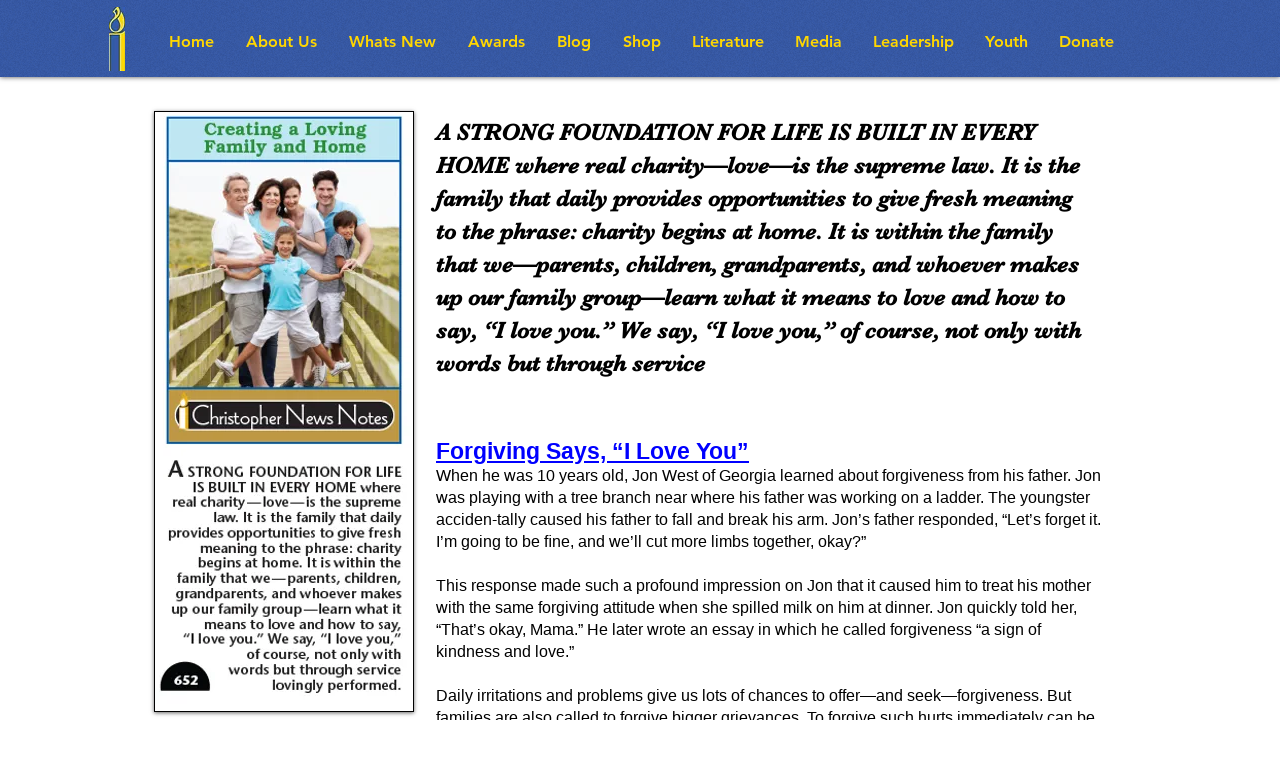

--- FILE ---
content_type: text/html; charset=UTF-8
request_url: https://www.christophers.org/news-note-652
body_size: 150060
content:
<!DOCTYPE html>
<html lang="en">
<head>
  
  <!-- SEO Tags -->
  <title>Christopher News Note 651</title>
  <meta name="description" content="Christopher News Note 652"/>
  <link rel="canonical" href="https://www.christophers.org/news-note-652"/>
  <meta property="og:title" content="Christopher News Note 651"/>
  <meta property="og:description" content="Christopher News Note 652"/>
  <meta property="og:url" content="https://www.christophers.org/news-note-652"/>
  <meta property="og:site_name" content="thechristophers"/>
  <meta property="og:type" content="website"/>
  <meta name="keywords" content="The Christophers, 609, News Note 609"/>
  <meta name="twitter:card" content="summary_large_image"/>
  <meta name="twitter:title" content="Christopher News Note 651"/>
  <meta name="twitter:description" content="Christopher News Note 652"/>

  
  <meta charset='utf-8'>
  <meta name="viewport" content="width=device-width, initial-scale=1" id="wixDesktopViewport" />
  <meta http-equiv="X-UA-Compatible" content="IE=edge">
  <meta name="generator" content="Wix.com Website Builder"/>

  <link rel="icon" sizes="192x192" href="https://static.wixstatic.com/media/e92666_20a50f277c2147d5aa3826b690500456%7Emv2.jpg/v1/fill/w_192%2Ch_192%2Clg_1%2Cusm_0.66_1.00_0.01/e92666_20a50f277c2147d5aa3826b690500456%7Emv2.jpg" type="image/jpeg"/>
  <link rel="shortcut icon" href="https://static.wixstatic.com/media/e92666_20a50f277c2147d5aa3826b690500456%7Emv2.jpg/v1/fill/w_192%2Ch_192%2Clg_1%2Cusm_0.66_1.00_0.01/e92666_20a50f277c2147d5aa3826b690500456%7Emv2.jpg" type="image/jpeg"/>
  <link rel="apple-touch-icon" href="https://static.wixstatic.com/media/e92666_20a50f277c2147d5aa3826b690500456%7Emv2.jpg/v1/fill/w_180%2Ch_180%2Clg_1%2Cusm_0.66_1.00_0.01/e92666_20a50f277c2147d5aa3826b690500456%7Emv2.jpg" type="image/jpeg"/>

  <!-- Safari Pinned Tab Icon -->
  <!-- <link rel="mask-icon" href="https://static.wixstatic.com/media/e92666_20a50f277c2147d5aa3826b690500456%7Emv2.jpg/v1/fill/w_192%2Ch_192%2Clg_1%2Cusm_0.66_1.00_0.01/e92666_20a50f277c2147d5aa3826b690500456%7Emv2.jpg"> -->

  <!-- Original trials -->
  


  <!-- Segmenter Polyfill -->
  <script>
    if (!window.Intl || !window.Intl.Segmenter) {
      (function() {
        var script = document.createElement('script');
        script.src = 'https://static.parastorage.com/unpkg/@formatjs/intl-segmenter@11.7.10/polyfill.iife.js';
        document.head.appendChild(script);
      })();
    }
  </script>

  <!-- Legacy Polyfills -->
  <script nomodule="" src="https://static.parastorage.com/unpkg/core-js-bundle@3.2.1/minified.js"></script>
  <script nomodule="" src="https://static.parastorage.com/unpkg/focus-within-polyfill@5.0.9/dist/focus-within-polyfill.js"></script>

  <!-- Performance API Polyfills -->
  <script>
  (function () {
    var noop = function noop() {};
    if ("performance" in window === false) {
      window.performance = {};
    }
    window.performance.mark = performance.mark || noop;
    window.performance.measure = performance.measure || noop;
    if ("now" in window.performance === false) {
      var nowOffset = Date.now();
      if (performance.timing && performance.timing.navigationStart) {
        nowOffset = performance.timing.navigationStart;
      }
      window.performance.now = function now() {
        return Date.now() - nowOffset;
      };
    }
  })();
  </script>

  <!-- Globals Definitions -->
  <script>
    (function () {
      var now = Date.now()
      window.initialTimestamps = {
        initialTimestamp: now,
        initialRequestTimestamp: Math.round(performance.timeOrigin ? performance.timeOrigin : now - performance.now())
      }

      window.thunderboltTag = "QA_READY"
      window.thunderboltVersion = "1.16780.0"
    })();
  </script>

  <!-- Essential Viewer Model -->
  <script type="application/json" id="wix-essential-viewer-model">{"fleetConfig":{"fleetName":"thunderbolt-seo-isolated-renderer","type":"Rollout","code":1},"mode":{"qa":false,"enableTestApi":false,"debug":false,"ssrIndicator":false,"ssrOnly":false,"siteAssetsFallback":"enable","versionIndicator":false},"componentsLibrariesTopology":[{"artifactId":"editor-elements","namespace":"wixui","url":"https:\/\/static.parastorage.com\/services\/editor-elements\/1.14848.0"},{"artifactId":"editor-elements","namespace":"dsgnsys","url":"https:\/\/static.parastorage.com\/services\/editor-elements\/1.14848.0"}],"siteFeaturesConfigs":{"sessionManager":{"isRunningInDifferentSiteContext":false}},"language":{"userLanguage":"en"},"siteAssets":{"clientTopology":{"mediaRootUrl":"https:\/\/static.wixstatic.com","staticMediaUrl":"https:\/\/static.wixstatic.com\/media","moduleRepoUrl":"https:\/\/static.parastorage.com\/unpkg","fileRepoUrl":"https:\/\/static.parastorage.com\/services","viewerAppsUrl":"https:\/\/viewer-apps.parastorage.com","viewerAssetsUrl":"https:\/\/viewer-assets.parastorage.com","siteAssetsUrl":"https:\/\/siteassets.parastorage.com","pageJsonServerUrls":["https:\/\/pages.parastorage.com","https:\/\/staticorigin.wixstatic.com","https:\/\/www.christophers.org","https:\/\/fallback.wix.com\/wix-html-editor-pages-webapp\/page"],"pathOfTBModulesInFileRepoForFallback":"wix-thunderbolt\/dist\/"}},"siteFeatures":["accessibility","appMonitoring","assetsLoader","businessLogger","captcha","clickHandlerRegistrar","clientSdk","commonConfig","componentsLoader","componentsRegistry","consentPolicy","cyclicTabbing","domSelectors","environmentWixCodeSdk","environment","locationWixCodeSdk","mpaNavigation","navigationManager","navigationPhases","ooi","pages","panorama","renderer","reporter","router","scrollRestoration","seoWixCodeSdk","seo","sessionManager","siteMembersWixCodeSdk","siteMembers","siteScrollBlocker","siteWixCodeSdk","speculationRules","ssrCache","stores","structureApi","thunderboltInitializer","tpaCommons","tpaWorkerFeature","translations","usedPlatformApis","warmupData","windowMessageRegistrar","windowWixCodeSdk","wixCustomElementComponent","wixEmbedsApi","componentsReact","platform"],"site":{"externalBaseUrl":"https:\/\/www.christophers.org","isSEO":true},"media":{"staticMediaUrl":"https:\/\/static.wixstatic.com\/media","mediaRootUrl":"https:\/\/static.wixstatic.com\/","staticVideoUrl":"https:\/\/video.wixstatic.com\/"},"requestUrl":"https:\/\/www.christophers.org\/news-note-652","rollout":{"siteAssetsVersionsRollout":false,"isDACRollout":0,"isTBRollout":true},"commonConfig":{"brand":"wix","host":"VIEWER","bsi":"","consentPolicy":{},"consentPolicyHeader":{},"siteRevision":"8081","renderingFlow":"NONE","language":"en","locale":"en-us"},"interactionSampleRatio":0.01,"dynamicModelUrl":"https:\/\/www.christophers.org\/_api\/v2\/dynamicmodel","accessTokensUrl":"https:\/\/www.christophers.org\/_api\/v1\/access-tokens","isExcludedFromSecurityExperiments":false,"experiments":{"specs.thunderbolt.hardenFetchAndXHR":true,"specs.thunderbolt.securityExperiments":true}}</script>
  <script>window.viewerModel = JSON.parse(document.getElementById('wix-essential-viewer-model').textContent)</script>

  <script>
    window.commonConfig = viewerModel.commonConfig
  </script>

  
  <!-- BEGIN handleAccessTokens bundle -->

  <script data-url="https://static.parastorage.com/services/wix-thunderbolt/dist/handleAccessTokens.inline.4f2f9a53.bundle.min.js">(()=>{"use strict";function e(e){let{context:o,property:r,value:n,enumerable:i=!0}=e,c=e.get,l=e.set;if(!r||void 0===n&&!c&&!l)return new Error("property and value are required");let a=o||globalThis,s=a?.[r],u={};if(void 0!==n)u.value=n;else{if(c){let e=t(c);e&&(u.get=e)}if(l){let e=t(l);e&&(u.set=e)}}let p={...u,enumerable:i||!1,configurable:!1};void 0!==n&&(p.writable=!1);try{Object.defineProperty(a,r,p)}catch(e){return e instanceof TypeError?s:e}return s}function t(e,t){return"function"==typeof e?e:!0===e?.async&&"function"==typeof e.func?t?async function(t){return e.func(t)}:async function(){return e.func()}:"function"==typeof e?.func?e.func:void 0}try{e({property:"strictDefine",value:e})}catch{}try{e({property:"defineStrictObject",value:r})}catch{}try{e({property:"defineStrictMethod",value:n})}catch{}var o=["toString","toLocaleString","valueOf","constructor","prototype"];function r(t){let{context:n,property:c,propertiesToExclude:l=[],skipPrototype:a=!1,hardenPrototypePropertiesToExclude:s=[]}=t;if(!c)return new Error("property is required");let u=(n||globalThis)[c],p={},f=i(n,c);u&&("object"==typeof u||"function"==typeof u)&&Reflect.ownKeys(u).forEach(t=>{if(!l.includes(t)&&!o.includes(t)){let o=i(u,t);if(o&&(o.writable||o.configurable)){let{value:r,get:n,set:i,enumerable:c=!1}=o,l={};void 0!==r?l.value=r:n?l.get=n:i&&(l.set=i);try{let o=e({context:u,property:t,...l,enumerable:c});p[t]=o}catch(e){if(!(e instanceof TypeError))throw e;try{p[t]=o.value||o.get||o.set}catch{}}}}});let d={originalObject:u,originalProperties:p};if(!a&&void 0!==u?.prototype){let e=r({context:u,property:"prototype",propertiesToExclude:s,skipPrototype:!0});e instanceof Error||(d.originalPrototype=e?.originalObject,d.originalPrototypeProperties=e?.originalProperties)}return e({context:n,property:c,value:u,enumerable:f?.enumerable}),d}function n(t,o){let r=(o||globalThis)[t],n=i(o||globalThis,t);return r&&n&&(n.writable||n.configurable)?(Object.freeze(r),e({context:globalThis,property:t,value:r})):r}function i(e,t){if(e&&t)try{return Reflect.getOwnPropertyDescriptor(e,t)}catch{return}}function c(e){if("string"!=typeof e)return e;try{return decodeURIComponent(e).toLowerCase().trim()}catch{return e.toLowerCase().trim()}}function l(e,t){let o="";if("string"==typeof e)o=e.split("=")[0]?.trim()||"";else{if(!e||"string"!=typeof e.name)return!1;o=e.name}return t.has(c(o)||"")}function a(e,t){let o;return o="string"==typeof e?e.split(";").map(e=>e.trim()).filter(e=>e.length>0):e||[],o.filter(e=>!l(e,t))}var s=null;function u(){return null===s&&(s=typeof Document>"u"?void 0:Object.getOwnPropertyDescriptor(Document.prototype,"cookie")),s}function p(t,o){if(!globalThis?.cookieStore)return;let r=globalThis.cookieStore.get.bind(globalThis.cookieStore),n=globalThis.cookieStore.getAll.bind(globalThis.cookieStore),i=globalThis.cookieStore.set.bind(globalThis.cookieStore),c=globalThis.cookieStore.delete.bind(globalThis.cookieStore);return e({context:globalThis.CookieStore.prototype,property:"get",value:async function(e){return l(("string"==typeof e?e:e.name)||"",t)?null:r.call(this,e)},enumerable:!0}),e({context:globalThis.CookieStore.prototype,property:"getAll",value:async function(){return a(await n.apply(this,Array.from(arguments)),t)},enumerable:!0}),e({context:globalThis.CookieStore.prototype,property:"set",value:async function(){let e=Array.from(arguments);if(!l(1===e.length?e[0].name:e[0],t))return i.apply(this,e);o&&console.warn(o)},enumerable:!0}),e({context:globalThis.CookieStore.prototype,property:"delete",value:async function(){let e=Array.from(arguments);if(!l(1===e.length?e[0].name:e[0],t))return c.apply(this,e)},enumerable:!0}),e({context:globalThis.cookieStore,property:"prototype",value:globalThis.CookieStore.prototype,enumerable:!1}),e({context:globalThis,property:"cookieStore",value:globalThis.cookieStore,enumerable:!0}),{get:r,getAll:n,set:i,delete:c}}var f=["TextEncoder","TextDecoder","XMLHttpRequestEventTarget","EventTarget","URL","JSON","Reflect","Object","Array","Map","Set","WeakMap","WeakSet","Promise","Symbol","Error"],d=["addEventListener","removeEventListener","dispatchEvent","encodeURI","encodeURIComponent","decodeURI","decodeURIComponent"];const y=(e,t)=>{try{const o=t?t.get.call(document):document.cookie;return o.split(";").map(e=>e.trim()).filter(t=>t?.startsWith(e))[0]?.split("=")[1]}catch(e){return""}},g=(e="",t="",o="/")=>`${e}=; ${t?`domain=${t};`:""} max-age=0; path=${o}; expires=Thu, 01 Jan 1970 00:00:01 GMT`;function m(){(function(){if("undefined"!=typeof window){const e=performance.getEntriesByType("navigation")[0];return"back_forward"===(e?.type||"")}return!1})()&&function(){const{counter:e}=function(){const e=b("getItem");if(e){const[t,o]=e.split("-"),r=o?parseInt(o,10):0;if(r>=3){const e=t?Number(t):0;if(Date.now()-e>6e4)return{counter:0}}return{counter:r}}return{counter:0}}();e<3?(!function(e=1){b("setItem",`${Date.now()}-${e}`)}(e+1),window.location.reload()):console.error("ATS: Max reload attempts reached")}()}function b(e,t){try{return sessionStorage[e]("reload",t||"")}catch(e){console.error("ATS: Error calling sessionStorage:",e)}}const h="client-session-bind",v="sec-fetch-unsupported",{experiments:w}=window.viewerModel,T=[h,"client-binding",v,"svSession","smSession","server-session-bind","wixSession2","wixSession3"].map(e=>e.toLowerCase()),{cookie:S}=function(t,o){let r=new Set(t);return e({context:document,property:"cookie",set:{func:e=>function(e,t,o,r){let n=u(),i=c(t.split(";")[0]||"")||"";[...o].every(e=>!i.startsWith(e.toLowerCase()))&&n?.set?n.set.call(e,t):r&&console.warn(r)}(document,e,r,o)},get:{func:()=>function(e,t){let o=u();if(!o?.get)throw new Error("Cookie descriptor or getter not available");return a(o.get.call(e),t).join("; ")}(document,r)},enumerable:!0}),{cookieStore:p(r,o),cookie:u()}}(T),k="tbReady",x="security_overrideGlobals",{experiments:E,siteFeaturesConfigs:C,accessTokensUrl:P}=window.viewerModel,R=P,M={},O=(()=>{const e=y(h,S);if(w["specs.thunderbolt.browserCacheReload"]){y(v,S)||e?b("removeItem"):m()}return(()=>{const e=g(h),t=g(h,location.hostname);S.set.call(document,e),S.set.call(document,t)})(),e})();O&&(M["client-binding"]=O);const D=fetch;addEventListener(k,function e(t){const{logger:o}=t.detail;try{window.tb.init({fetch:D,fetchHeaders:M})}catch(e){const t=new Error("TB003");o.meter(`${x}_${t.message}`,{paramsOverrides:{errorType:x,eventString:t.message}}),window?.viewerModel?.mode.debug&&console.error(e)}finally{removeEventListener(k,e)}}),E["specs.thunderbolt.hardenFetchAndXHR"]||(window.fetchDynamicModel=()=>C.sessionManager.isRunningInDifferentSiteContext?Promise.resolve({}):fetch(R,{credentials:"same-origin",headers:M}).then(function(e){if(!e.ok)throw new Error(`[${e.status}]${e.statusText}`);return e.json()}),window.dynamicModelPromise=window.fetchDynamicModel())})();
//# sourceMappingURL=https://static.parastorage.com/services/wix-thunderbolt/dist/handleAccessTokens.inline.4f2f9a53.bundle.min.js.map</script>

<!-- END handleAccessTokens bundle -->

<!-- BEGIN overrideGlobals bundle -->

<script data-url="https://static.parastorage.com/services/wix-thunderbolt/dist/overrideGlobals.inline.ec13bfcf.bundle.min.js">(()=>{"use strict";function e(e){let{context:r,property:o,value:n,enumerable:i=!0}=e,c=e.get,a=e.set;if(!o||void 0===n&&!c&&!a)return new Error("property and value are required");let l=r||globalThis,u=l?.[o],s={};if(void 0!==n)s.value=n;else{if(c){let e=t(c);e&&(s.get=e)}if(a){let e=t(a);e&&(s.set=e)}}let p={...s,enumerable:i||!1,configurable:!1};void 0!==n&&(p.writable=!1);try{Object.defineProperty(l,o,p)}catch(e){return e instanceof TypeError?u:e}return u}function t(e,t){return"function"==typeof e?e:!0===e?.async&&"function"==typeof e.func?t?async function(t){return e.func(t)}:async function(){return e.func()}:"function"==typeof e?.func?e.func:void 0}try{e({property:"strictDefine",value:e})}catch{}try{e({property:"defineStrictObject",value:o})}catch{}try{e({property:"defineStrictMethod",value:n})}catch{}var r=["toString","toLocaleString","valueOf","constructor","prototype"];function o(t){let{context:n,property:c,propertiesToExclude:a=[],skipPrototype:l=!1,hardenPrototypePropertiesToExclude:u=[]}=t;if(!c)return new Error("property is required");let s=(n||globalThis)[c],p={},f=i(n,c);s&&("object"==typeof s||"function"==typeof s)&&Reflect.ownKeys(s).forEach(t=>{if(!a.includes(t)&&!r.includes(t)){let r=i(s,t);if(r&&(r.writable||r.configurable)){let{value:o,get:n,set:i,enumerable:c=!1}=r,a={};void 0!==o?a.value=o:n?a.get=n:i&&(a.set=i);try{let r=e({context:s,property:t,...a,enumerable:c});p[t]=r}catch(e){if(!(e instanceof TypeError))throw e;try{p[t]=r.value||r.get||r.set}catch{}}}}});let d={originalObject:s,originalProperties:p};if(!l&&void 0!==s?.prototype){let e=o({context:s,property:"prototype",propertiesToExclude:u,skipPrototype:!0});e instanceof Error||(d.originalPrototype=e?.originalObject,d.originalPrototypeProperties=e?.originalProperties)}return e({context:n,property:c,value:s,enumerable:f?.enumerable}),d}function n(t,r){let o=(r||globalThis)[t],n=i(r||globalThis,t);return o&&n&&(n.writable||n.configurable)?(Object.freeze(o),e({context:globalThis,property:t,value:o})):o}function i(e,t){if(e&&t)try{return Reflect.getOwnPropertyDescriptor(e,t)}catch{return}}function c(e){if("string"!=typeof e)return e;try{return decodeURIComponent(e).toLowerCase().trim()}catch{return e.toLowerCase().trim()}}function a(e,t){return e instanceof Headers?e.forEach((r,o)=>{l(o,t)||e.delete(o)}):Object.keys(e).forEach(r=>{l(r,t)||delete e[r]}),e}function l(e,t){return!t.has(c(e)||"")}function u(e,t){let r=!0,o=function(e){let t,r;if(globalThis.Request&&e instanceof Request)t=e.url;else{if("function"!=typeof e?.toString)throw new Error("Unsupported type for url");t=e.toString()}try{return new URL(t).pathname}catch{return r=t.replace(/#.+/gi,"").split("?").shift(),r.startsWith("/")?r:`/${r}`}}(e),n=c(o);return n&&t.some(e=>n.includes(e))&&(r=!1),r}function s(t,r,o){let n=fetch,i=XMLHttpRequest,c=new Set(r);function s(){let e=new i,r=e.open,n=e.setRequestHeader;return e.open=function(){let n=Array.from(arguments),i=n[1];if(n.length<2||u(i,t))return r.apply(e,n);throw new Error(o||`Request not allowed for path ${i}`)},e.setRequestHeader=function(t,r){l(decodeURIComponent(t),c)&&n.call(e,t,r)},e}return e({property:"fetch",value:function(){let e=function(e,t){return globalThis.Request&&e[0]instanceof Request&&e[0]?.headers?a(e[0].headers,t):e[1]?.headers&&a(e[1].headers,t),e}(arguments,c);return u(arguments[0],t)?n.apply(globalThis,Array.from(e)):new Promise((e,t)=>{t(new Error(o||`Request not allowed for path ${arguments[0]}`))})},enumerable:!0}),e({property:"XMLHttpRequest",value:s,enumerable:!0}),Object.keys(i).forEach(e=>{s[e]=i[e]}),{fetch:n,XMLHttpRequest:i}}var p=["TextEncoder","TextDecoder","XMLHttpRequestEventTarget","EventTarget","URL","JSON","Reflect","Object","Array","Map","Set","WeakMap","WeakSet","Promise","Symbol","Error"],f=["addEventListener","removeEventListener","dispatchEvent","encodeURI","encodeURIComponent","decodeURI","decodeURIComponent"];const d=function(){let t=globalThis.open,r=document.open;function o(e,r,o){let n="string"!=typeof e,i=t.call(window,e,r,o);return n||e&&function(e){return e.startsWith("//")&&/(?:[a-z0-9](?:[a-z0-9-]{0,61}[a-z0-9])?\.)+[a-z0-9][a-z0-9-]{0,61}[a-z0-9]/g.test(`${location.protocol}:${e}`)&&(e=`${location.protocol}${e}`),!e.startsWith("http")||new URL(e).hostname===location.hostname}(e)?{}:i}return e({property:"open",value:o,context:globalThis,enumerable:!0}),e({property:"open",value:function(e,t,n){return e?o(e,t,n):r.call(document,e||"",t||"",n||"")},context:document,enumerable:!0}),{open:t,documentOpen:r}},y=function(){let t=document.createElement,r=Element.prototype.setAttribute,o=Element.prototype.setAttributeNS;return e({property:"createElement",context:document,value:function(n,i){let a=t.call(document,n,i);if("iframe"===c(n)){e({property:"srcdoc",context:a,get:()=>"",set:()=>{console.warn("`srcdoc` is not allowed in iframe elements.")}});let t=function(e,t){"srcdoc"!==e.toLowerCase()?r.call(a,e,t):console.warn("`srcdoc` attribute is not allowed to be set.")},n=function(e,t,r){"srcdoc"!==t.toLowerCase()?o.call(a,e,t,r):console.warn("`srcdoc` attribute is not allowed to be set.")};a.setAttribute=t,a.setAttributeNS=n}return a},enumerable:!0}),{createElement:t,setAttribute:r,setAttributeNS:o}},m=["client-binding"],b=["/_api/v1/access-tokens","/_api/v2/dynamicmodel","/_api/one-app-session-web/v3/businesses"],h=function(){let t=setTimeout,r=setInterval;return o("setTimeout",0,globalThis),o("setInterval",0,globalThis),{setTimeout:t,setInterval:r};function o(t,r,o){let n=o||globalThis,i=n[t];if(!i||"function"!=typeof i)throw new Error(`Function ${t} not found or is not a function`);e({property:t,value:function(){let e=Array.from(arguments);if("string"!=typeof e[r])return i.apply(n,e);console.warn(`Calling ${t} with a String Argument at index ${r} is not allowed`)},context:o,enumerable:!0})}},v=function(){if(navigator&&"serviceWorker"in navigator){let t=navigator.serviceWorker.register;return e({context:navigator.serviceWorker,property:"register",value:function(){console.log("Service worker registration is not allowed")},enumerable:!0}),{register:t}}return{}};performance.mark("overrideGlobals started");const{isExcludedFromSecurityExperiments:g,experiments:w}=window.viewerModel,E=!g&&w["specs.thunderbolt.securityExperiments"];try{d(),E&&y(),w["specs.thunderbolt.hardenFetchAndXHR"]&&E&&s(b,m),v(),(e=>{let t=[],r=[];r=r.concat(["TextEncoder","TextDecoder"]),e&&(r=r.concat(["XMLHttpRequestEventTarget","EventTarget"])),r=r.concat(["URL","JSON"]),e&&(t=t.concat(["addEventListener","removeEventListener"])),t=t.concat(["encodeURI","encodeURIComponent","decodeURI","decodeURIComponent"]),r=r.concat(["String","Number"]),e&&r.push("Object"),r=r.concat(["Reflect"]),t.forEach(e=>{n(e),["addEventListener","removeEventListener"].includes(e)&&n(e,document)}),r.forEach(e=>{o({property:e})})})(E),E&&h()}catch(e){window?.viewerModel?.mode.debug&&console.error(e);const t=new Error("TB006");window.fedops?.reportError(t,"security_overrideGlobals"),window.Sentry?window.Sentry.captureException(t):globalThis.defineStrictProperty("sentryBuffer",[t],window,!1)}performance.mark("overrideGlobals ended")})();
//# sourceMappingURL=https://static.parastorage.com/services/wix-thunderbolt/dist/overrideGlobals.inline.ec13bfcf.bundle.min.js.map</script>

<!-- END overrideGlobals bundle -->


  
  <script>
    window.commonConfig = viewerModel.commonConfig

	
    window.clientSdk = new Proxy({}, {get: (target, prop) => (...args) => window.externalsRegistry.clientSdk.loaded.then(() => window.__clientSdk__[prop](...args))})
    
  </script>

  <!-- Initial CSS -->
  <style data-url="https://static.parastorage.com/services/wix-thunderbolt/dist/main.347af09f.min.css">@keyframes slide-horizontal-new{0%{transform:translateX(100%)}}@keyframes slide-horizontal-old{80%{opacity:1}to{opacity:0;transform:translateX(-100%)}}@keyframes slide-vertical-new{0%{transform:translateY(-100%)}}@keyframes slide-vertical-old{80%{opacity:1}to{opacity:0;transform:translateY(100%)}}@keyframes out-in-new{0%{opacity:0}}@keyframes out-in-old{to{opacity:0}}:root:active-view-transition{view-transition-name:none}::view-transition{pointer-events:none}:root:active-view-transition::view-transition-new(page-group),:root:active-view-transition::view-transition-old(page-group){animation-duration:.6s;cursor:wait;pointer-events:all}:root:active-view-transition-type(SlideHorizontal)::view-transition-old(page-group){animation:slide-horizontal-old .6s cubic-bezier(.83,0,.17,1) forwards;mix-blend-mode:normal}:root:active-view-transition-type(SlideHorizontal)::view-transition-new(page-group){animation:slide-horizontal-new .6s cubic-bezier(.83,0,.17,1) backwards;mix-blend-mode:normal}:root:active-view-transition-type(SlideVertical)::view-transition-old(page-group){animation:slide-vertical-old .6s cubic-bezier(.83,0,.17,1) forwards;mix-blend-mode:normal}:root:active-view-transition-type(SlideVertical)::view-transition-new(page-group){animation:slide-vertical-new .6s cubic-bezier(.83,0,.17,1) backwards;mix-blend-mode:normal}:root:active-view-transition-type(OutIn)::view-transition-old(page-group){animation:out-in-old .35s cubic-bezier(.22,1,.36,1) forwards}:root:active-view-transition-type(OutIn)::view-transition-new(page-group){animation:out-in-new .35s cubic-bezier(.64,0,.78,0) .35s backwards}@media(prefers-reduced-motion:reduce){::view-transition-group(*),::view-transition-new(*),::view-transition-old(*){animation:none!important}}body,html{background:transparent;border:0;margin:0;outline:0;padding:0;vertical-align:baseline}body{--scrollbar-width:0px;font-family:Arial,Helvetica,sans-serif;font-size:10px}body,html{height:100%}body{overflow-x:auto;overflow-y:scroll}body:not(.responsive) #site-root{min-width:var(--site-width);width:100%}body:not([data-js-loaded]) [data-hide-prejs]{visibility:hidden}interact-element{display:contents}#SITE_CONTAINER{position:relative}:root{--one-unit:1vw;--section-max-width:9999px;--spx-stopper-max:9999px;--spx-stopper-min:0px;--browser-zoom:1}@supports(-webkit-appearance:none) and (stroke-color:transparent){:root{--safari-sticky-fix:opacity;--experimental-safari-sticky-fix:translateZ(0)}}@supports(container-type:inline-size){:root{--one-unit:1cqw}}[id^=oldHoverBox-]{mix-blend-mode:plus-lighter;transition:opacity .5s ease,visibility .5s ease}[data-mesh-id$=inlineContent-gridContainer]:has(>[id^=oldHoverBox-]){isolation:isolate}</style>
<style data-url="https://static.parastorage.com/services/wix-thunderbolt/dist/main.renderer.9cb0985f.min.css">a,abbr,acronym,address,applet,b,big,blockquote,button,caption,center,cite,code,dd,del,dfn,div,dl,dt,em,fieldset,font,footer,form,h1,h2,h3,h4,h5,h6,header,i,iframe,img,ins,kbd,label,legend,li,nav,object,ol,p,pre,q,s,samp,section,small,span,strike,strong,sub,sup,table,tbody,td,tfoot,th,thead,title,tr,tt,u,ul,var{background:transparent;border:0;margin:0;outline:0;padding:0;vertical-align:baseline}input,select,textarea{box-sizing:border-box;font-family:Helvetica,Arial,sans-serif}ol,ul{list-style:none}blockquote,q{quotes:none}ins{text-decoration:none}del{text-decoration:line-through}table{border-collapse:collapse;border-spacing:0}a{cursor:pointer;text-decoration:none}.testStyles{overflow-y:hidden}.reset-button{-webkit-appearance:none;background:none;border:0;color:inherit;font:inherit;line-height:normal;outline:0;overflow:visible;padding:0;-webkit-user-select:none;-moz-user-select:none;-ms-user-select:none}:focus{outline:none}body.device-mobile-optimized:not(.disable-site-overflow){overflow-x:hidden;overflow-y:scroll}body.device-mobile-optimized:not(.responsive) #SITE_CONTAINER{margin-left:auto;margin-right:auto;overflow-x:visible;position:relative;width:320px}body.device-mobile-optimized:not(.responsive):not(.blockSiteScrolling) #SITE_CONTAINER{margin-top:0}body.device-mobile-optimized>*{max-width:100%!important}body.device-mobile-optimized #site-root{overflow-x:hidden;overflow-y:hidden}@supports(overflow:clip){body.device-mobile-optimized #site-root{overflow-x:clip;overflow-y:clip}}body.device-mobile-non-optimized #SITE_CONTAINER #site-root{overflow-x:clip;overflow-y:clip}body.device-mobile-non-optimized.fullScreenMode{background-color:#5f6360}body.device-mobile-non-optimized.fullScreenMode #MOBILE_ACTIONS_MENU,body.device-mobile-non-optimized.fullScreenMode #SITE_BACKGROUND,body.device-mobile-non-optimized.fullScreenMode #site-root,body.fullScreenMode #WIX_ADS{visibility:hidden}body.fullScreenMode{overflow-x:hidden!important;overflow-y:hidden!important}body.fullScreenMode.device-mobile-optimized #TINY_MENU{opacity:0;pointer-events:none}body.fullScreenMode-scrollable.device-mobile-optimized{overflow-x:hidden!important;overflow-y:auto!important}body.fullScreenMode-scrollable.device-mobile-optimized #masterPage,body.fullScreenMode-scrollable.device-mobile-optimized #site-root{overflow-x:hidden!important;overflow-y:hidden!important}body.fullScreenMode-scrollable.device-mobile-optimized #SITE_BACKGROUND,body.fullScreenMode-scrollable.device-mobile-optimized #masterPage{height:auto!important}body.fullScreenMode-scrollable.device-mobile-optimized #masterPage.mesh-layout{height:0!important}body.blockSiteScrolling,body.siteScrollingBlocked{position:fixed;width:100%}body.blockSiteScrolling #SITE_CONTAINER{margin-top:calc(var(--blocked-site-scroll-margin-top)*-1)}#site-root{margin:0 auto;min-height:100%;position:relative;top:var(--wix-ads-height)}#site-root img:not([src]){visibility:hidden}#site-root svg img:not([src]){visibility:visible}.auto-generated-link{color:inherit}#SCROLL_TO_BOTTOM,#SCROLL_TO_TOP{height:0}.has-click-trigger{cursor:pointer}.fullScreenOverlay{bottom:0;display:flex;justify-content:center;left:0;overflow-y:hidden;position:fixed;right:0;top:-60px;z-index:1005}.fullScreenOverlay>.fullScreenOverlayContent{bottom:0;left:0;margin:0 auto;overflow:hidden;position:absolute;right:0;top:60px;transform:translateZ(0)}[data-mesh-id$=centeredContent],[data-mesh-id$=form],[data-mesh-id$=inlineContent]{pointer-events:none;position:relative}[data-mesh-id$=-gridWrapper],[data-mesh-id$=-rotated-wrapper]{pointer-events:none}[data-mesh-id$=-gridContainer]>*,[data-mesh-id$=-rotated-wrapper]>*,[data-mesh-id$=inlineContent]>:not([data-mesh-id$=-gridContainer]){pointer-events:auto}.device-mobile-optimized #masterPage.mesh-layout #SOSP_CONTAINER_CUSTOM_ID{grid-area:2/1/3/2;-ms-grid-row:2;position:relative}#masterPage.mesh-layout{-ms-grid-rows:max-content max-content min-content max-content;-ms-grid-columns:100%;align-items:start;display:-ms-grid;display:grid;grid-template-columns:100%;grid-template-rows:max-content max-content min-content max-content;justify-content:stretch}#masterPage.mesh-layout #PAGES_CONTAINER,#masterPage.mesh-layout #SITE_FOOTER-placeholder,#masterPage.mesh-layout #SITE_FOOTER_WRAPPER,#masterPage.mesh-layout #SITE_HEADER-placeholder,#masterPage.mesh-layout #SITE_HEADER_WRAPPER,#masterPage.mesh-layout #SOSP_CONTAINER_CUSTOM_ID[data-state~=mobileView],#masterPage.mesh-layout #soapAfterPagesContainer,#masterPage.mesh-layout #soapBeforePagesContainer{-ms-grid-row-align:start;-ms-grid-column-align:start;-ms-grid-column:1}#masterPage.mesh-layout #SITE_HEADER-placeholder,#masterPage.mesh-layout #SITE_HEADER_WRAPPER{grid-area:1/1/2/2;-ms-grid-row:1}#masterPage.mesh-layout #PAGES_CONTAINER,#masterPage.mesh-layout #soapAfterPagesContainer,#masterPage.mesh-layout #soapBeforePagesContainer{grid-area:3/1/4/2;-ms-grid-row:3}#masterPage.mesh-layout #soapAfterPagesContainer,#masterPage.mesh-layout #soapBeforePagesContainer{width:100%}#masterPage.mesh-layout #PAGES_CONTAINER{align-self:stretch}#masterPage.mesh-layout main#PAGES_CONTAINER{display:block}#masterPage.mesh-layout #SITE_FOOTER-placeholder,#masterPage.mesh-layout #SITE_FOOTER_WRAPPER{grid-area:4/1/5/2;-ms-grid-row:4}#masterPage.mesh-layout #SITE_PAGES,#masterPage.mesh-layout [data-mesh-id=PAGES_CONTAINERcenteredContent],#masterPage.mesh-layout [data-mesh-id=PAGES_CONTAINERinlineContent]{height:100%}#masterPage.mesh-layout.desktop>*{width:100%}#masterPage.mesh-layout #PAGES_CONTAINER,#masterPage.mesh-layout #SITE_FOOTER,#masterPage.mesh-layout #SITE_FOOTER_WRAPPER,#masterPage.mesh-layout #SITE_HEADER,#masterPage.mesh-layout #SITE_HEADER_WRAPPER,#masterPage.mesh-layout #SITE_PAGES,#masterPage.mesh-layout #masterPageinlineContent{position:relative}#masterPage.mesh-layout #SITE_HEADER{grid-area:1/1/2/2}#masterPage.mesh-layout #SITE_FOOTER{grid-area:4/1/5/2}#masterPage.mesh-layout.overflow-x-clip #SITE_FOOTER,#masterPage.mesh-layout.overflow-x-clip #SITE_HEADER{overflow-x:clip}[data-z-counter]{z-index:0}[data-z-counter="0"]{z-index:auto}.wixSiteProperties{-webkit-font-smoothing:antialiased;-moz-osx-font-smoothing:grayscale}:root{--wst-button-color-fill-primary:rgb(var(--color_48));--wst-button-color-border-primary:rgb(var(--color_49));--wst-button-color-text-primary:rgb(var(--color_50));--wst-button-color-fill-primary-hover:rgb(var(--color_51));--wst-button-color-border-primary-hover:rgb(var(--color_52));--wst-button-color-text-primary-hover:rgb(var(--color_53));--wst-button-color-fill-primary-disabled:rgb(var(--color_54));--wst-button-color-border-primary-disabled:rgb(var(--color_55));--wst-button-color-text-primary-disabled:rgb(var(--color_56));--wst-button-color-fill-secondary:rgb(var(--color_57));--wst-button-color-border-secondary:rgb(var(--color_58));--wst-button-color-text-secondary:rgb(var(--color_59));--wst-button-color-fill-secondary-hover:rgb(var(--color_60));--wst-button-color-border-secondary-hover:rgb(var(--color_61));--wst-button-color-text-secondary-hover:rgb(var(--color_62));--wst-button-color-fill-secondary-disabled:rgb(var(--color_63));--wst-button-color-border-secondary-disabled:rgb(var(--color_64));--wst-button-color-text-secondary-disabled:rgb(var(--color_65));--wst-color-fill-base-1:rgb(var(--color_36));--wst-color-fill-base-2:rgb(var(--color_37));--wst-color-fill-base-shade-1:rgb(var(--color_38));--wst-color-fill-base-shade-2:rgb(var(--color_39));--wst-color-fill-base-shade-3:rgb(var(--color_40));--wst-color-fill-accent-1:rgb(var(--color_41));--wst-color-fill-accent-2:rgb(var(--color_42));--wst-color-fill-accent-3:rgb(var(--color_43));--wst-color-fill-accent-4:rgb(var(--color_44));--wst-color-fill-background-primary:rgb(var(--color_11));--wst-color-fill-background-secondary:rgb(var(--color_12));--wst-color-text-primary:rgb(var(--color_15));--wst-color-text-secondary:rgb(var(--color_14));--wst-color-action:rgb(var(--color_18));--wst-color-disabled:rgb(var(--color_39));--wst-color-title:rgb(var(--color_45));--wst-color-subtitle:rgb(var(--color_46));--wst-color-line:rgb(var(--color_47));--wst-font-style-h2:var(--font_2);--wst-font-style-h3:var(--font_3);--wst-font-style-h4:var(--font_4);--wst-font-style-h5:var(--font_5);--wst-font-style-h6:var(--font_6);--wst-font-style-body-large:var(--font_7);--wst-font-style-body-medium:var(--font_8);--wst-font-style-body-small:var(--font_9);--wst-font-style-body-x-small:var(--font_10);--wst-color-custom-1:rgb(var(--color_13));--wst-color-custom-2:rgb(var(--color_16));--wst-color-custom-3:rgb(var(--color_17));--wst-color-custom-4:rgb(var(--color_19));--wst-color-custom-5:rgb(var(--color_20));--wst-color-custom-6:rgb(var(--color_21));--wst-color-custom-7:rgb(var(--color_22));--wst-color-custom-8:rgb(var(--color_23));--wst-color-custom-9:rgb(var(--color_24));--wst-color-custom-10:rgb(var(--color_25));--wst-color-custom-11:rgb(var(--color_26));--wst-color-custom-12:rgb(var(--color_27));--wst-color-custom-13:rgb(var(--color_28));--wst-color-custom-14:rgb(var(--color_29));--wst-color-custom-15:rgb(var(--color_30));--wst-color-custom-16:rgb(var(--color_31));--wst-color-custom-17:rgb(var(--color_32));--wst-color-custom-18:rgb(var(--color_33));--wst-color-custom-19:rgb(var(--color_34));--wst-color-custom-20:rgb(var(--color_35))}.wix-presets-wrapper{display:contents}</style>

  <meta name="format-detection" content="telephone=no">
  <meta name="skype_toolbar" content="skype_toolbar_parser_compatible">
  
  

  

  

  <!-- head performance data start -->
  
  <!-- head performance data end -->
  

    


    
<style data-href="https://static.parastorage.com/services/editor-elements-library/dist/thunderbolt/rb_wixui.thunderbolt_bootstrap-responsive.5018a9e9.min.css">._pfxlW{clip-path:inset(50%);height:24px;position:absolute;width:24px}._pfxlW:active,._pfxlW:focus{clip-path:unset;right:0;top:50%;transform:translateY(-50%)}._pfxlW.RG3k61{transform:translateY(-50%) rotate(180deg)}.r4OX7l,.xTjc1A{box-sizing:border-box;height:100%;overflow:visible;position:relative;width:auto}.r4OX7l[data-state~=header] a,.r4OX7l[data-state~=header] div,[data-state~=header].xTjc1A a,[data-state~=header].xTjc1A div{cursor:default!important}.r4OX7l .UiHgGh,.xTjc1A .UiHgGh{display:inline-block;height:100%;width:100%}.xTjc1A{--display:inline-block;cursor:pointer;display:var(--display);font:var(--fnt,var(--font_1))}.xTjc1A .yRj2ms{padding:0 var(--pad,5px)}.xTjc1A .JS76Uv{color:rgb(var(--txt,var(--color_15,color_15)));display:inline-block;padding:0 10px;transition:var(--trans,color .4s ease 0s)}.xTjc1A[data-state~=drop]{display:block;width:100%}.xTjc1A[data-state~=drop] .JS76Uv{padding:0 .5em}.xTjc1A[data-state~=link]:hover .JS76Uv,.xTjc1A[data-state~=over] .JS76Uv{color:rgb(var(--txth,var(--color_14,color_14)));transition:var(--trans,color .4s ease 0s)}.xTjc1A[data-state~=selected] .JS76Uv{color:rgb(var(--txts,var(--color_14,color_14)));transition:var(--trans,color .4s ease 0s)}.NHM1d1{overflow-x:hidden}.NHM1d1 .R_TAzU{display:flex;flex-direction:column;height:100%;width:100%}.NHM1d1 .R_TAzU .aOF1ks{flex:1}.NHM1d1 .R_TAzU .y7qwii{height:calc(100% - (var(--menuTotalBordersY, 0px)));overflow:visible;white-space:nowrap;width:calc(100% - (var(--menuTotalBordersX, 0px)))}.NHM1d1 .R_TAzU .y7qwii .Tg1gOB,.NHM1d1 .R_TAzU .y7qwii .p90CkU{direction:var(--menu-direction);display:inline-block;text-align:var(--menu-align,var(--align))}.NHM1d1 .R_TAzU .y7qwii .mvZ3NH{display:block;width:100%}.NHM1d1 .h3jCPd{direction:var(--submenus-direction);display:block;opacity:1;text-align:var(--submenus-align,var(--align));z-index:99999}.NHM1d1 .h3jCPd .wkJ2fp{display:inherit;overflow:visible;visibility:inherit;white-space:nowrap;width:auto}.NHM1d1 .h3jCPd.DlGBN0{transition:visibility;transition-delay:.2s;visibility:visible}.NHM1d1 .h3jCPd .p90CkU{display:inline-block}.NHM1d1 .vh74Xw{display:none}.XwCBRN>nav{bottom:0;left:0;right:0;top:0}.XwCBRN .h3jCPd,.XwCBRN .y7qwii,.XwCBRN>nav{position:absolute}.XwCBRN .h3jCPd{margin-top:7px;visibility:hidden}.XwCBRN .h3jCPd[data-dropMode=dropUp]{margin-bottom:7px;margin-top:0}.XwCBRN .wkJ2fp{background-color:rgba(var(--bgDrop,var(--color_11,color_11)),var(--alpha-bgDrop,1));border-radius:var(--rd,0);box-shadow:var(--shd,0 1px 4px rgba(0,0,0,.6))}.P0dCOY .PJ4KCX{background-color:rgba(var(--bg,var(--color_11,color_11)),var(--alpha-bg,1));bottom:0;left:0;overflow:hidden;position:absolute;right:0;top:0}.xpmKd_{border-radius:var(--overflow-wrapper-border-radius)}</style>
<style data-href="https://static.parastorage.com/services/editor-elements-library/dist/thunderbolt/rb_wixui.thunderbolt_bootstrap-classic.72e6a2a3.min.css">.PlZyDq{touch-action:manipulation}.uDW_Qe{align-items:center;box-sizing:border-box;display:flex;justify-content:var(--label-align);min-width:100%;text-align:initial;width:-moz-max-content;width:max-content}.uDW_Qe:before{max-width:var(--margin-start,0)}.uDW_Qe:after,.uDW_Qe:before{align-self:stretch;content:"";flex-grow:1}.uDW_Qe:after{max-width:var(--margin-end,0)}.FubTgk{height:100%}.FubTgk .uDW_Qe{border-radius:var(--corvid-border-radius,var(--rd,0));bottom:0;box-shadow:var(--shd,0 1px 4px rgba(0,0,0,.6));left:0;position:absolute;right:0;top:0;transition:var(--trans1,border-color .4s ease 0s,background-color .4s ease 0s)}.FubTgk .uDW_Qe:link,.FubTgk .uDW_Qe:visited{border-color:transparent}.FubTgk .l7_2fn{color:var(--corvid-color,rgb(var(--txt,var(--color_15,color_15))));font:var(--fnt,var(--font_5));margin:0;position:relative;transition:var(--trans2,color .4s ease 0s);white-space:nowrap}.FubTgk[aria-disabled=false] .uDW_Qe{background-color:var(--corvid-background-color,rgba(var(--bg,var(--color_17,color_17)),var(--alpha-bg,1)));border:solid var(--corvid-border-color,rgba(var(--brd,var(--color_15,color_15)),var(--alpha-brd,1))) var(--corvid-border-width,var(--brw,0));cursor:pointer!important}:host(.device-mobile-optimized) .FubTgk[aria-disabled=false]:active .uDW_Qe,body.device-mobile-optimized .FubTgk[aria-disabled=false]:active .uDW_Qe{background-color:var(--corvid-hover-background-color,rgba(var(--bgh,var(--color_18,color_18)),var(--alpha-bgh,1)));border-color:var(--corvid-hover-border-color,rgba(var(--brdh,var(--color_15,color_15)),var(--alpha-brdh,1)))}:host(.device-mobile-optimized) .FubTgk[aria-disabled=false]:active .l7_2fn,body.device-mobile-optimized .FubTgk[aria-disabled=false]:active .l7_2fn{color:var(--corvid-hover-color,rgb(var(--txth,var(--color_15,color_15))))}:host(:not(.device-mobile-optimized)) .FubTgk[aria-disabled=false]:hover .uDW_Qe,body:not(.device-mobile-optimized) .FubTgk[aria-disabled=false]:hover .uDW_Qe{background-color:var(--corvid-hover-background-color,rgba(var(--bgh,var(--color_18,color_18)),var(--alpha-bgh,1)));border-color:var(--corvid-hover-border-color,rgba(var(--brdh,var(--color_15,color_15)),var(--alpha-brdh,1)))}:host(:not(.device-mobile-optimized)) .FubTgk[aria-disabled=false]:hover .l7_2fn,body:not(.device-mobile-optimized) .FubTgk[aria-disabled=false]:hover .l7_2fn{color:var(--corvid-hover-color,rgb(var(--txth,var(--color_15,color_15))))}.FubTgk[aria-disabled=true] .uDW_Qe{background-color:var(--corvid-disabled-background-color,rgba(var(--bgd,204,204,204),var(--alpha-bgd,1)));border-color:var(--corvid-disabled-border-color,rgba(var(--brdd,204,204,204),var(--alpha-brdd,1)));border-style:solid;border-width:var(--corvid-border-width,var(--brw,0))}.FubTgk[aria-disabled=true] .l7_2fn{color:var(--corvid-disabled-color,rgb(var(--txtd,255,255,255)))}.uUxqWY{align-items:center;box-sizing:border-box;display:flex;justify-content:var(--label-align);min-width:100%;text-align:initial;width:-moz-max-content;width:max-content}.uUxqWY:before{max-width:var(--margin-start,0)}.uUxqWY:after,.uUxqWY:before{align-self:stretch;content:"";flex-grow:1}.uUxqWY:after{max-width:var(--margin-end,0)}.Vq4wYb[aria-disabled=false] .uUxqWY{cursor:pointer}:host(.device-mobile-optimized) .Vq4wYb[aria-disabled=false]:active .wJVzSK,body.device-mobile-optimized .Vq4wYb[aria-disabled=false]:active .wJVzSK{color:var(--corvid-hover-color,rgb(var(--txth,var(--color_15,color_15))));transition:var(--trans,color .4s ease 0s)}:host(:not(.device-mobile-optimized)) .Vq4wYb[aria-disabled=false]:hover .wJVzSK,body:not(.device-mobile-optimized) .Vq4wYb[aria-disabled=false]:hover .wJVzSK{color:var(--corvid-hover-color,rgb(var(--txth,var(--color_15,color_15))));transition:var(--trans,color .4s ease 0s)}.Vq4wYb .uUxqWY{bottom:0;left:0;position:absolute;right:0;top:0}.Vq4wYb .wJVzSK{color:var(--corvid-color,rgb(var(--txt,var(--color_15,color_15))));font:var(--fnt,var(--font_5));transition:var(--trans,color .4s ease 0s);white-space:nowrap}.Vq4wYb[aria-disabled=true] .wJVzSK{color:var(--corvid-disabled-color,rgb(var(--txtd,255,255,255)))}:host(:not(.device-mobile-optimized)) .CohWsy,body:not(.device-mobile-optimized) .CohWsy{display:flex}:host(:not(.device-mobile-optimized)) .V5AUxf,body:not(.device-mobile-optimized) .V5AUxf{-moz-column-gap:var(--margin);column-gap:var(--margin);direction:var(--direction);display:flex;margin:0 auto;position:relative;width:calc(100% - var(--padding)*2)}:host(:not(.device-mobile-optimized)) .V5AUxf>*,body:not(.device-mobile-optimized) .V5AUxf>*{direction:ltr;flex:var(--column-flex) 1 0%;left:0;margin-bottom:var(--padding);margin-top:var(--padding);min-width:0;position:relative;top:0}:host(.device-mobile-optimized) .V5AUxf,body.device-mobile-optimized .V5AUxf{display:block;padding-bottom:var(--padding-y);padding-left:var(--padding-x,0);padding-right:var(--padding-x,0);padding-top:var(--padding-y);position:relative}:host(.device-mobile-optimized) .V5AUxf>*,body.device-mobile-optimized .V5AUxf>*{margin-bottom:var(--margin);position:relative}:host(.device-mobile-optimized) .V5AUxf>:first-child,body.device-mobile-optimized .V5AUxf>:first-child{margin-top:var(--firstChildMarginTop,0)}:host(.device-mobile-optimized) .V5AUxf>:last-child,body.device-mobile-optimized .V5AUxf>:last-child{margin-bottom:var(--lastChildMarginBottom)}.LIhNy3{backface-visibility:hidden}.jhxvbR,.mtrorN{display:block;height:100%;width:100%}.jhxvbR img{max-width:var(--wix-img-max-width,100%)}.jhxvbR[data-animate-blur] img{filter:blur(9px);transition:filter .8s ease-in}.jhxvbR[data-animate-blur] img[data-load-done]{filter:none}.if7Vw2{height:100%;left:0;-webkit-mask-image:var(--mask-image,none);mask-image:var(--mask-image,none);-webkit-mask-position:var(--mask-position,0);mask-position:var(--mask-position,0);-webkit-mask-repeat:var(--mask-repeat,no-repeat);mask-repeat:var(--mask-repeat,no-repeat);-webkit-mask-size:var(--mask-size,100%);mask-size:var(--mask-size,100%);overflow:hidden;pointer-events:var(--fill-layer-background-media-pointer-events);position:absolute;top:0;width:100%}.if7Vw2.f0uTJH{clip:rect(0,auto,auto,0)}.if7Vw2 .i1tH8h{height:100%;position:absolute;top:0;width:100%}.if7Vw2 .DXi4PB{height:var(--fill-layer-image-height,100%);opacity:var(--fill-layer-image-opacity)}.if7Vw2 .DXi4PB img{height:100%;width:100%}@supports(-webkit-hyphens:none){.if7Vw2.f0uTJH{clip:auto;-webkit-clip-path:inset(0)}}.wG8dni{height:100%}.tcElKx{background-color:var(--bg-overlay-color);background-image:var(--bg-gradient);transition:var(--inherit-transition)}.ImALHf,.Ybjs9b{opacity:var(--fill-layer-video-opacity)}.UWmm3w{bottom:var(--media-padding-bottom);height:var(--media-padding-height);position:absolute;top:var(--media-padding-top);width:100%}.Yjj1af{transform:scale(var(--scale,1));transition:var(--transform-duration,transform 0s)}.ImALHf{height:100%;position:relative;width:100%}.KCM6zk{opacity:var(--fill-layer-video-opacity,var(--fill-layer-image-opacity,1))}.KCM6zk .DXi4PB,.KCM6zk .ImALHf,.KCM6zk .Ybjs9b{opacity:1}._uqPqy{clip-path:var(--fill-layer-clip)}._uqPqy,.eKyYhK{position:absolute;top:0}._uqPqy,.eKyYhK,.x0mqQS img{height:100%;width:100%}.pnCr6P{opacity:0}.blf7sp,.pnCr6P{position:absolute;top:0}.blf7sp{height:0;left:0;overflow:hidden;width:0}.rWP3Gv{left:0;pointer-events:var(--fill-layer-background-media-pointer-events);position:var(--fill-layer-background-media-position)}.Tr4n3d,.rWP3Gv,.wRqk6s{height:100%;top:0;width:100%}.wRqk6s{position:absolute}.Tr4n3d{background-color:var(--fill-layer-background-overlay-color);opacity:var(--fill-layer-background-overlay-blend-opacity-fallback,1);position:var(--fill-layer-background-overlay-position);transform:var(--fill-layer-background-overlay-transform)}@supports(mix-blend-mode:overlay){.Tr4n3d{mix-blend-mode:var(--fill-layer-background-overlay-blend-mode);opacity:var(--fill-layer-background-overlay-blend-opacity,1)}}.VXAmO2{--divider-pin-height__:min(1,calc(var(--divider-layers-pin-factor__) + 1));--divider-pin-layer-height__:var( --divider-layers-pin-factor__ );--divider-pin-border__:min(1,calc(var(--divider-layers-pin-factor__) / -1 + 1));height:calc(var(--divider-height__) + var(--divider-pin-height__)*var(--divider-layers-size__)*var(--divider-layers-y__))}.VXAmO2,.VXAmO2 .dy3w_9{left:0;position:absolute;width:100%}.VXAmO2 .dy3w_9{--divider-layer-i__:var(--divider-layer-i,0);background-position:left calc(50% + var(--divider-offset-x__) + var(--divider-layers-x__)*var(--divider-layer-i__)) bottom;background-repeat:repeat-x;border-bottom-style:solid;border-bottom-width:calc(var(--divider-pin-border__)*var(--divider-layer-i__)*var(--divider-layers-y__));height:calc(var(--divider-height__) + var(--divider-pin-layer-height__)*var(--divider-layer-i__)*var(--divider-layers-y__));opacity:calc(1 - var(--divider-layer-i__)/(var(--divider-layer-i__) + 1))}.UORcXs{--divider-height__:var(--divider-top-height,auto);--divider-offset-x__:var(--divider-top-offset-x,0px);--divider-layers-size__:var(--divider-top-layers-size,0);--divider-layers-y__:var(--divider-top-layers-y,0px);--divider-layers-x__:var(--divider-top-layers-x,0px);--divider-layers-pin-factor__:var(--divider-top-layers-pin-factor,0);border-top:var(--divider-top-padding,0) solid var(--divider-top-color,currentColor);opacity:var(--divider-top-opacity,1);top:0;transform:var(--divider-top-flip,scaleY(-1))}.UORcXs .dy3w_9{background-image:var(--divider-top-image,none);background-size:var(--divider-top-size,contain);border-color:var(--divider-top-color,currentColor);bottom:0;filter:var(--divider-top-filter,none)}.UORcXs .dy3w_9[data-divider-layer="1"]{display:var(--divider-top-layer-1-display,block)}.UORcXs .dy3w_9[data-divider-layer="2"]{display:var(--divider-top-layer-2-display,block)}.UORcXs .dy3w_9[data-divider-layer="3"]{display:var(--divider-top-layer-3-display,block)}.Io4VUz{--divider-height__:var(--divider-bottom-height,auto);--divider-offset-x__:var(--divider-bottom-offset-x,0px);--divider-layers-size__:var(--divider-bottom-layers-size,0);--divider-layers-y__:var(--divider-bottom-layers-y,0px);--divider-layers-x__:var(--divider-bottom-layers-x,0px);--divider-layers-pin-factor__:var(--divider-bottom-layers-pin-factor,0);border-bottom:var(--divider-bottom-padding,0) solid var(--divider-bottom-color,currentColor);bottom:0;opacity:var(--divider-bottom-opacity,1);transform:var(--divider-bottom-flip,none)}.Io4VUz .dy3w_9{background-image:var(--divider-bottom-image,none);background-size:var(--divider-bottom-size,contain);border-color:var(--divider-bottom-color,currentColor);bottom:0;filter:var(--divider-bottom-filter,none)}.Io4VUz .dy3w_9[data-divider-layer="1"]{display:var(--divider-bottom-layer-1-display,block)}.Io4VUz .dy3w_9[data-divider-layer="2"]{display:var(--divider-bottom-layer-2-display,block)}.Io4VUz .dy3w_9[data-divider-layer="3"]{display:var(--divider-bottom-layer-3-display,block)}.YzqVVZ{overflow:visible;position:relative}.mwF7X1{backface-visibility:hidden}.YGilLk{cursor:pointer}.Tj01hh{display:block}.MW5IWV,.Tj01hh{height:100%;width:100%}.MW5IWV{left:0;-webkit-mask-image:var(--mask-image,none);mask-image:var(--mask-image,none);-webkit-mask-position:var(--mask-position,0);mask-position:var(--mask-position,0);-webkit-mask-repeat:var(--mask-repeat,no-repeat);mask-repeat:var(--mask-repeat,no-repeat);-webkit-mask-size:var(--mask-size,100%);mask-size:var(--mask-size,100%);overflow:hidden;pointer-events:var(--fill-layer-background-media-pointer-events);position:absolute;top:0}.MW5IWV.N3eg0s{clip:rect(0,auto,auto,0)}.MW5IWV .Kv1aVt{height:100%;position:absolute;top:0;width:100%}.MW5IWV .dLPlxY{height:var(--fill-layer-image-height,100%);opacity:var(--fill-layer-image-opacity)}.MW5IWV .dLPlxY img{height:100%;width:100%}@supports(-webkit-hyphens:none){.MW5IWV.N3eg0s{clip:auto;-webkit-clip-path:inset(0)}}.VgO9Yg{height:100%}.LWbAav{background-color:var(--bg-overlay-color);background-image:var(--bg-gradient);transition:var(--inherit-transition)}.K_YxMd,.yK6aSC{opacity:var(--fill-layer-video-opacity)}.NGjcJN{bottom:var(--media-padding-bottom);height:var(--media-padding-height);position:absolute;top:var(--media-padding-top);width:100%}.mNGsUM{transform:scale(var(--scale,1));transition:var(--transform-duration,transform 0s)}.K_YxMd{height:100%;position:relative;width:100%}wix-media-canvas{display:block;height:100%}.I8xA4L{opacity:var(--fill-layer-video-opacity,var(--fill-layer-image-opacity,1))}.I8xA4L .K_YxMd,.I8xA4L .dLPlxY,.I8xA4L .yK6aSC{opacity:1}.bX9O_S{clip-path:var(--fill-layer-clip)}.Z_wCwr,.bX9O_S{position:absolute;top:0}.Jxk_UL img,.Z_wCwr,.bX9O_S{height:100%;width:100%}.K8MSra{opacity:0}.K8MSra,.YTb3b4{position:absolute;top:0}.YTb3b4{height:0;left:0;overflow:hidden;width:0}.SUz0WK{left:0;pointer-events:var(--fill-layer-background-media-pointer-events);position:var(--fill-layer-background-media-position)}.FNxOn5,.SUz0WK,.m4khSP{height:100%;top:0;width:100%}.FNxOn5{position:absolute}.m4khSP{background-color:var(--fill-layer-background-overlay-color);opacity:var(--fill-layer-background-overlay-blend-opacity-fallback,1);position:var(--fill-layer-background-overlay-position);transform:var(--fill-layer-background-overlay-transform)}@supports(mix-blend-mode:overlay){.m4khSP{mix-blend-mode:var(--fill-layer-background-overlay-blend-mode);opacity:var(--fill-layer-background-overlay-blend-opacity,1)}}._C0cVf{bottom:0;left:0;position:absolute;right:0;top:0;width:100%}.hFwGTD{transform:translateY(-100%);transition:.2s ease-in}.IQgXoP{transition:.2s}.Nr3Nid{opacity:0;transition:.2s ease-in}.Nr3Nid.l4oO6c{z-index:-1!important}.iQuoC4{opacity:1;transition:.2s}.CJF7A2{height:auto}.CJF7A2,.U4Bvut{position:relative;width:100%}:host(:not(.device-mobile-optimized)) .G5K6X8,body:not(.device-mobile-optimized) .G5K6X8{margin-left:calc((100% - var(--site-width))/2);width:var(--site-width)}.xU8fqS[data-focuscycled=active]{outline:1px solid transparent}.xU8fqS[data-focuscycled=active]:not(:focus-within){outline:2px solid transparent;transition:outline .01s ease}.xU8fqS ._4XcTfy{background-color:var(--screenwidth-corvid-background-color,rgba(var(--bg,var(--color_11,color_11)),var(--alpha-bg,1)));border-bottom:var(--brwb,0) solid var(--screenwidth-corvid-border-color,rgba(var(--brd,var(--color_15,color_15)),var(--alpha-brd,1)));border-top:var(--brwt,0) solid var(--screenwidth-corvid-border-color,rgba(var(--brd,var(--color_15,color_15)),var(--alpha-brd,1)));bottom:0;box-shadow:var(--shd,0 0 5px rgba(0,0,0,.7));left:0;position:absolute;right:0;top:0}.xU8fqS .gUbusX{background-color:rgba(var(--bgctr,var(--color_11,color_11)),var(--alpha-bgctr,1));border-radius:var(--rd,0);bottom:var(--brwb,0);top:var(--brwt,0)}.xU8fqS .G5K6X8,.xU8fqS .gUbusX{left:0;position:absolute;right:0}.xU8fqS .G5K6X8{bottom:0;top:0}:host(.device-mobile-optimized) .xU8fqS .G5K6X8,body.device-mobile-optimized .xU8fqS .G5K6X8{left:10px;right:10px}.SPY_vo{pointer-events:none}.BmZ5pC{min-height:calc(100vh - var(--wix-ads-height));min-width:var(--site-width);position:var(--bg-position);top:var(--wix-ads-height)}.BmZ5pC,.nTOEE9{height:100%;width:100%}.nTOEE9{overflow:hidden;position:relative}.nTOEE9.sqUyGm:hover{cursor:url([data-uri]),auto}.nTOEE9.C_JY0G:hover{cursor:url([data-uri]),auto}.RZQnmg{background-color:rgb(var(--color_11));border-radius:50%;bottom:12px;height:40px;opacity:0;pointer-events:none;position:absolute;right:12px;width:40px}.RZQnmg path{fill:rgb(var(--color_15))}.RZQnmg:focus{cursor:auto;opacity:1;pointer-events:auto}.rYiAuL{cursor:pointer}.gSXewE{height:0;left:0;overflow:hidden;top:0;width:0}.OJQ_3L,.gSXewE{position:absolute}.OJQ_3L{background-color:rgb(var(--color_11));border-radius:300px;bottom:0;cursor:pointer;height:40px;margin:16px 16px;opacity:0;pointer-events:none;right:0;width:40px}.OJQ_3L path{fill:rgb(var(--color_12))}.OJQ_3L:focus{cursor:auto;opacity:1;pointer-events:auto}.j7pOnl{box-sizing:border-box;height:100%;width:100%}.BI8PVQ{min-height:var(--image-min-height);min-width:var(--image-min-width)}.BI8PVQ img,img.BI8PVQ{filter:var(--filter-effect-svg-url);-webkit-mask-image:var(--mask-image,none);mask-image:var(--mask-image,none);-webkit-mask-position:var(--mask-position,0);mask-position:var(--mask-position,0);-webkit-mask-repeat:var(--mask-repeat,no-repeat);mask-repeat:var(--mask-repeat,no-repeat);-webkit-mask-size:var(--mask-size,100% 100%);mask-size:var(--mask-size,100% 100%);-o-object-position:var(--object-position);object-position:var(--object-position)}.MazNVa{left:var(--left,auto);position:var(--position-fixed,static);top:var(--top,auto);z-index:var(--z-index,auto)}.MazNVa .BI8PVQ img{box-shadow:0 0 0 #000;position:static;-webkit-user-select:none;-moz-user-select:none;-ms-user-select:none;user-select:none}.MazNVa .j7pOnl{display:block;overflow:hidden}.MazNVa .BI8PVQ{overflow:hidden}.c7cMWz{bottom:0;left:0;position:absolute;right:0;top:0}.FVGvCX{height:auto;position:relative;width:100%}body:not(.responsive) .zK7MhX{align-self:start;grid-area:1/1/1/1;height:100%;justify-self:stretch;left:0;position:relative}:host(:not(.device-mobile-optimized)) .c7cMWz,body:not(.device-mobile-optimized) .c7cMWz{margin-left:calc((100% - var(--site-width))/2);width:var(--site-width)}.fEm0Bo .c7cMWz{background-color:rgba(var(--bg,var(--color_11,color_11)),var(--alpha-bg,1));overflow:hidden}:host(.device-mobile-optimized) .c7cMWz,body.device-mobile-optimized .c7cMWz{left:10px;right:10px}.PFkO7r{bottom:0;left:0;position:absolute;right:0;top:0}.HT5ybB{height:auto;position:relative;width:100%}body:not(.responsive) .dBAkHi{align-self:start;grid-area:1/1/1/1;height:100%;justify-self:stretch;left:0;position:relative}:host(:not(.device-mobile-optimized)) .PFkO7r,body:not(.device-mobile-optimized) .PFkO7r{margin-left:calc((100% - var(--site-width))/2);width:var(--site-width)}:host(.device-mobile-optimized) .PFkO7r,body.device-mobile-optimized .PFkO7r{left:10px;right:10px}</style>
<style data-href="https://static.parastorage.com/services/editor-elements-library/dist/thunderbolt/rb_wixui.thunderbolt_bootstrap.a1b00b19.min.css">.cwL6XW{cursor:pointer}.sNF2R0{opacity:0}.hLoBV3{transition:opacity var(--transition-duration) cubic-bezier(.37,0,.63,1)}.Rdf41z,.hLoBV3{opacity:1}.ftlZWo{transition:opacity var(--transition-duration) cubic-bezier(.37,0,.63,1)}.ATGlOr,.ftlZWo{opacity:0}.KQSXD0{transition:opacity var(--transition-duration) cubic-bezier(.64,0,.78,0)}.KQSXD0,.pagQKE{opacity:1}._6zG5H{opacity:0;transition:opacity var(--transition-duration) cubic-bezier(.22,1,.36,1)}.BB49uC{transform:translateX(100%)}.j9xE1V{transition:transform var(--transition-duration) cubic-bezier(.87,0,.13,1)}.ICs7Rs,.j9xE1V{transform:translateX(0)}.DxijZJ{transition:transform var(--transition-duration) cubic-bezier(.87,0,.13,1)}.B5kjYq,.DxijZJ{transform:translateX(-100%)}.cJijIV{transition:transform var(--transition-duration) cubic-bezier(.87,0,.13,1)}.cJijIV,.hOxaWM{transform:translateX(0)}.T9p3fN{transform:translateX(100%);transition:transform var(--transition-duration) cubic-bezier(.87,0,.13,1)}.qDxYJm{transform:translateY(100%)}.aA9V0P{transition:transform var(--transition-duration) cubic-bezier(.87,0,.13,1)}.YPXPAS,.aA9V0P{transform:translateY(0)}.Xf2zsA{transition:transform var(--transition-duration) cubic-bezier(.87,0,.13,1)}.Xf2zsA,.y7Kt7s{transform:translateY(-100%)}.EeUgMu{transition:transform var(--transition-duration) cubic-bezier(.87,0,.13,1)}.EeUgMu,.fdHrtm{transform:translateY(0)}.WIFaG4{transform:translateY(100%);transition:transform var(--transition-duration) cubic-bezier(.87,0,.13,1)}body:not(.responsive) .JsJXaX{overflow-x:clip}:root:active-view-transition .JsJXaX{view-transition-name:page-group}.AnQkDU{display:grid;grid-template-columns:1fr;grid-template-rows:1fr;height:100%}.AnQkDU>div{align-self:stretch!important;grid-area:1/1/2/2;justify-self:stretch!important}.StylableButton2545352419__root{-archetype:box;border:none;box-sizing:border-box;cursor:pointer;display:block;height:100%;min-height:10px;min-width:10px;padding:0;touch-action:manipulation;width:100%}.StylableButton2545352419__root[disabled]{pointer-events:none}.StylableButton2545352419__root:not(:hover):not([disabled]).StylableButton2545352419--hasBackgroundColor{background-color:var(--corvid-background-color)!important}.StylableButton2545352419__root:hover:not([disabled]).StylableButton2545352419--hasHoverBackgroundColor{background-color:var(--corvid-hover-background-color)!important}.StylableButton2545352419__root:not(:hover)[disabled].StylableButton2545352419--hasDisabledBackgroundColor{background-color:var(--corvid-disabled-background-color)!important}.StylableButton2545352419__root:not(:hover):not([disabled]).StylableButton2545352419--hasBorderColor{border-color:var(--corvid-border-color)!important}.StylableButton2545352419__root:hover:not([disabled]).StylableButton2545352419--hasHoverBorderColor{border-color:var(--corvid-hover-border-color)!important}.StylableButton2545352419__root:not(:hover)[disabled].StylableButton2545352419--hasDisabledBorderColor{border-color:var(--corvid-disabled-border-color)!important}.StylableButton2545352419__root.StylableButton2545352419--hasBorderRadius{border-radius:var(--corvid-border-radius)!important}.StylableButton2545352419__root.StylableButton2545352419--hasBorderWidth{border-width:var(--corvid-border-width)!important}.StylableButton2545352419__root:not(:hover):not([disabled]).StylableButton2545352419--hasColor,.StylableButton2545352419__root:not(:hover):not([disabled]).StylableButton2545352419--hasColor .StylableButton2545352419__label{color:var(--corvid-color)!important}.StylableButton2545352419__root:hover:not([disabled]).StylableButton2545352419--hasHoverColor,.StylableButton2545352419__root:hover:not([disabled]).StylableButton2545352419--hasHoverColor .StylableButton2545352419__label{color:var(--corvid-hover-color)!important}.StylableButton2545352419__root:not(:hover)[disabled].StylableButton2545352419--hasDisabledColor,.StylableButton2545352419__root:not(:hover)[disabled].StylableButton2545352419--hasDisabledColor .StylableButton2545352419__label{color:var(--corvid-disabled-color)!important}.StylableButton2545352419__link{-archetype:box;box-sizing:border-box;color:#000;text-decoration:none}.StylableButton2545352419__container{align-items:center;display:flex;flex-basis:auto;flex-direction:row;flex-grow:1;height:100%;justify-content:center;overflow:hidden;transition:all .2s ease,visibility 0s;width:100%}.StylableButton2545352419__label{-archetype:text;-controller-part-type:LayoutChildDisplayDropdown,LayoutFlexChildSpacing(first);max-width:100%;min-width:1.8em;overflow:hidden;text-align:center;text-overflow:ellipsis;transition:inherit;white-space:nowrap}.StylableButton2545352419__root.StylableButton2545352419--isMaxContent .StylableButton2545352419__label{text-overflow:unset}.StylableButton2545352419__root.StylableButton2545352419--isWrapText .StylableButton2545352419__label{min-width:10px;overflow-wrap:break-word;white-space:break-spaces;word-break:break-word}.StylableButton2545352419__icon{-archetype:icon;-controller-part-type:LayoutChildDisplayDropdown,LayoutFlexChildSpacing(last);flex-shrink:0;height:50px;min-width:1px;transition:inherit}.StylableButton2545352419__icon.StylableButton2545352419--override{display:block!important}.StylableButton2545352419__icon svg,.StylableButton2545352419__icon>span{display:flex;height:inherit;width:inherit}.StylableButton2545352419__root:not(:hover):not([disalbed]).StylableButton2545352419--hasIconColor .StylableButton2545352419__icon svg{fill:var(--corvid-icon-color)!important;stroke:var(--corvid-icon-color)!important}.StylableButton2545352419__root:hover:not([disabled]).StylableButton2545352419--hasHoverIconColor .StylableButton2545352419__icon svg{fill:var(--corvid-hover-icon-color)!important;stroke:var(--corvid-hover-icon-color)!important}.StylableButton2545352419__root:not(:hover)[disabled].StylableButton2545352419--hasDisabledIconColor .StylableButton2545352419__icon svg{fill:var(--corvid-disabled-icon-color)!important;stroke:var(--corvid-disabled-icon-color)!important}.aeyn4z{bottom:0;left:0;position:absolute;right:0;top:0}.qQrFOK{cursor:pointer}.VDJedC{-webkit-tap-highlight-color:rgba(0,0,0,0);fill:var(--corvid-fill-color,var(--fill));fill-opacity:var(--fill-opacity);stroke:var(--corvid-stroke-color,var(--stroke));stroke-opacity:var(--stroke-opacity);stroke-width:var(--stroke-width);filter:var(--drop-shadow,none);opacity:var(--opacity);transform:var(--flip)}.VDJedC,.VDJedC svg{bottom:0;left:0;position:absolute;right:0;top:0}.VDJedC svg{height:var(--svg-calculated-height,100%);margin:auto;padding:var(--svg-calculated-padding,0);width:var(--svg-calculated-width,100%)}.VDJedC svg:not([data-type=ugc]){overflow:visible}.l4CAhn *{vector-effect:non-scaling-stroke}.Z_l5lU{-webkit-text-size-adjust:100%;-moz-text-size-adjust:100%;text-size-adjust:100%}ol.font_100,ul.font_100{color:#080808;font-family:"Arial, Helvetica, sans-serif",serif;font-size:10px;font-style:normal;font-variant:normal;font-weight:400;letter-spacing:normal;line-height:normal;margin:0;text-decoration:none}ol.font_100 li,ul.font_100 li{margin-bottom:12px}ol.wix-list-text-align,ul.wix-list-text-align{list-style-position:inside}ol.wix-list-text-align h1,ol.wix-list-text-align h2,ol.wix-list-text-align h3,ol.wix-list-text-align h4,ol.wix-list-text-align h5,ol.wix-list-text-align h6,ol.wix-list-text-align p,ul.wix-list-text-align h1,ul.wix-list-text-align h2,ul.wix-list-text-align h3,ul.wix-list-text-align h4,ul.wix-list-text-align h5,ul.wix-list-text-align h6,ul.wix-list-text-align p{display:inline}.HQSswv{cursor:pointer}.yi6otz{clip:rect(0 0 0 0);border:0;height:1px;margin:-1px;overflow:hidden;padding:0;position:absolute;width:1px}.zQ9jDz [data-attr-richtext-marker=true]{display:block}.zQ9jDz [data-attr-richtext-marker=true] table{border-collapse:collapse;margin:15px 0;width:100%}.zQ9jDz [data-attr-richtext-marker=true] table td{padding:12px;position:relative}.zQ9jDz [data-attr-richtext-marker=true] table td:after{border-bottom:1px solid currentColor;border-left:1px solid currentColor;bottom:0;content:"";left:0;opacity:.2;position:absolute;right:0;top:0}.zQ9jDz [data-attr-richtext-marker=true] table tr td:last-child:after{border-right:1px solid currentColor}.zQ9jDz [data-attr-richtext-marker=true] table tr:first-child td:after{border-top:1px solid currentColor}@supports(-webkit-appearance:none) and (stroke-color:transparent){.qvSjx3>*>:first-child{vertical-align:top}}@supports(-webkit-touch-callout:none){.qvSjx3>*>:first-child{vertical-align:top}}.LkZBpT :is(p,h1,h2,h3,h4,h5,h6,ul,ol,span[data-attr-richtext-marker],blockquote,div) [class$=rich-text__text],.LkZBpT :is(p,h1,h2,h3,h4,h5,h6,ul,ol,span[data-attr-richtext-marker],blockquote,div)[class$=rich-text__text]{color:var(--corvid-color,currentColor)}.LkZBpT :is(p,h1,h2,h3,h4,h5,h6,ul,ol,span[data-attr-richtext-marker],blockquote,div) span[style*=color]{color:var(--corvid-color,currentColor)!important}.Kbom4H{direction:var(--text-direction);min-height:var(--min-height);min-width:var(--min-width)}.Kbom4H .upNqi2{word-wrap:break-word;height:100%;overflow-wrap:break-word;position:relative;width:100%}.Kbom4H .upNqi2 ul{list-style:disc inside}.Kbom4H .upNqi2 li{margin-bottom:12px}.MMl86N blockquote,.MMl86N div,.MMl86N h1,.MMl86N h2,.MMl86N h3,.MMl86N h4,.MMl86N h5,.MMl86N h6,.MMl86N p{letter-spacing:normal;line-height:normal}.gYHZuN{min-height:var(--min-height);min-width:var(--min-width)}.gYHZuN .upNqi2{word-wrap:break-word;height:100%;overflow-wrap:break-word;position:relative;width:100%}.gYHZuN .upNqi2 ol,.gYHZuN .upNqi2 ul{letter-spacing:normal;line-height:normal;margin-inline-start:.5em;padding-inline-start:1.3em}.gYHZuN .upNqi2 ul{list-style-type:disc}.gYHZuN .upNqi2 ol{list-style-type:decimal}.gYHZuN .upNqi2 ol ul,.gYHZuN .upNqi2 ul ul{line-height:normal;list-style-type:circle}.gYHZuN .upNqi2 ol ol ul,.gYHZuN .upNqi2 ol ul ul,.gYHZuN .upNqi2 ul ol ul,.gYHZuN .upNqi2 ul ul ul{line-height:normal;list-style-type:square}.gYHZuN .upNqi2 li{font-style:inherit;font-weight:inherit;letter-spacing:normal;line-height:inherit}.gYHZuN .upNqi2 h1,.gYHZuN .upNqi2 h2,.gYHZuN .upNqi2 h3,.gYHZuN .upNqi2 h4,.gYHZuN .upNqi2 h5,.gYHZuN .upNqi2 h6,.gYHZuN .upNqi2 p{letter-spacing:normal;line-height:normal;margin-block:0;margin:0}.gYHZuN .upNqi2 a{color:inherit}.MMl86N,.ku3DBC{word-wrap:break-word;direction:var(--text-direction);min-height:var(--min-height);min-width:var(--min-width);mix-blend-mode:var(--blendMode,normal);overflow-wrap:break-word;pointer-events:none;text-align:start;text-shadow:var(--textOutline,0 0 transparent),var(--textShadow,0 0 transparent);text-transform:var(--textTransform,"none")}.MMl86N>*,.ku3DBC>*{pointer-events:auto}.MMl86N li,.ku3DBC li{font-style:inherit;font-weight:inherit;letter-spacing:normal;line-height:inherit}.MMl86N ol,.MMl86N ul,.ku3DBC ol,.ku3DBC ul{letter-spacing:normal;line-height:normal;margin-inline-end:0;margin-inline-start:.5em}.MMl86N:not(.Vq6kJx) ol,.MMl86N:not(.Vq6kJx) ul,.ku3DBC:not(.Vq6kJx) ol,.ku3DBC:not(.Vq6kJx) ul{padding-inline-end:0;padding-inline-start:1.3em}.MMl86N ul,.ku3DBC ul{list-style-type:disc}.MMl86N ol,.ku3DBC ol{list-style-type:decimal}.MMl86N ol ul,.MMl86N ul ul,.ku3DBC ol ul,.ku3DBC ul ul{list-style-type:circle}.MMl86N ol ol ul,.MMl86N ol ul ul,.MMl86N ul ol ul,.MMl86N ul ul ul,.ku3DBC ol ol ul,.ku3DBC ol ul ul,.ku3DBC ul ol ul,.ku3DBC ul ul ul{list-style-type:square}.MMl86N blockquote,.MMl86N div,.MMl86N h1,.MMl86N h2,.MMl86N h3,.MMl86N h4,.MMl86N h5,.MMl86N h6,.MMl86N p,.ku3DBC blockquote,.ku3DBC div,.ku3DBC h1,.ku3DBC h2,.ku3DBC h3,.ku3DBC h4,.ku3DBC h5,.ku3DBC h6,.ku3DBC p{margin-block:0;margin:0}.MMl86N a,.ku3DBC a{color:inherit}.Vq6kJx li{margin-inline-end:0;margin-inline-start:1.3em}.Vd6aQZ{overflow:hidden;padding:0;pointer-events:none;white-space:nowrap}.mHZSwn{display:none}.lvxhkV{bottom:0;left:0;position:absolute;right:0;top:0;width:100%}.QJjwEo{transform:translateY(-100%);transition:.2s ease-in}.kdBXfh{transition:.2s}.MP52zt{opacity:0;transition:.2s ease-in}.MP52zt.Bhu9m5{z-index:-1!important}.LVP8Wf{opacity:1;transition:.2s}.VrZrC0{height:auto}.VrZrC0,.cKxVkc{position:relative;width:100%}:host(:not(.device-mobile-optimized)) .vlM3HR,body:not(.device-mobile-optimized) .vlM3HR{margin-left:calc((100% - var(--site-width))/2);width:var(--site-width)}.AT7o0U[data-focuscycled=active]{outline:1px solid transparent}.AT7o0U[data-focuscycled=active]:not(:focus-within){outline:2px solid transparent;transition:outline .01s ease}.AT7o0U .vlM3HR{bottom:0;left:0;position:absolute;right:0;top:0}.Tj01hh,.jhxvbR{display:block;height:100%;width:100%}.jhxvbR img{max-width:var(--wix-img-max-width,100%)}.jhxvbR[data-animate-blur] img{filter:blur(9px);transition:filter .8s ease-in}.jhxvbR[data-animate-blur] img[data-load-done]{filter:none}.WzbAF8{direction:var(--direction)}.WzbAF8 .mpGTIt .O6KwRn{display:var(--item-display);height:var(--item-size);margin-block:var(--item-margin-block);margin-inline:var(--item-margin-inline);width:var(--item-size)}.WzbAF8 .mpGTIt .O6KwRn:last-child{margin-block:0;margin-inline:0}.WzbAF8 .mpGTIt .O6KwRn .oRtuWN{display:block}.WzbAF8 .mpGTIt .O6KwRn .oRtuWN .YaS0jR{height:var(--item-size);width:var(--item-size)}.WzbAF8 .mpGTIt{height:100%;position:absolute;white-space:nowrap;width:100%}:host(.device-mobile-optimized) .WzbAF8 .mpGTIt,body.device-mobile-optimized .WzbAF8 .mpGTIt{white-space:normal}.big2ZD{display:grid;grid-template-columns:1fr;grid-template-rows:1fr;height:calc(100% - var(--wix-ads-height));left:0;margin-top:var(--wix-ads-height);position:fixed;top:0;width:100%}.SHHiV9,.big2ZD{pointer-events:none;z-index:var(--pinned-layer-in-container,var(--above-all-in-container))}</style>
<style data-href="https://static.parastorage.com/services/editor-elements-library/dist/thunderbolt/rb_wixui.thunderbolt[HeaderContainer_IronScreen].c1c96f6c.min.css">.JiXvMh{bottom:0;left:0;position:absolute;right:0;top:0;width:100%}.SJA17Y{transform:translateY(-100%);transition:.2s ease-in}.CDHTie{transition:.2s}.xhQhuH{opacity:0;transition:.2s ease-in}.xhQhuH.wMBb7L{z-index:-1!important}.oEfGLU{opacity:1;transition:.2s}.UgTgJQ{height:auto}.GbfeNm,.UgTgJQ{position:relative;width:100%}:host(:not(.device-mobile-optimized)) .BKbcU1,body:not(.device-mobile-optimized) .BKbcU1{margin-left:calc((100% - var(--site-width))/2);width:var(--site-width)}.nHpahh[data-focuscycled=active]{outline:1px solid transparent}.nHpahh[data-focuscycled=active]:not(:focus-within){outline:2px solid transparent;transition:outline .01s ease}.nHpahh .JiXvMh{background-color:var(--screenwidth-corvid-background-color,rgba(var(--bg,var(--color_11,color_11)),var(--alpha-bg,1)));background-image:url(https://static.parastorage.com/services/editor-elements-library/dist/thunderbolt/media/ironpatern.84ec58ff.png);box-shadow:var(--shd,0 0 5px rgba(0,0,0,.7))}.nHpahh .E_zeDg{box-shadow:var(--shadow,inset 0 4px 6px -4px hsla(0,0%,100%,.59),inset 0 1px 0 0 hsla(0,0%,100%,.59),inset 0 -5px 5px -5px hsla(0,0%,100%,.9))}:host(.device-mobile-optimized) .nHpahh .E_zeDg,body.device-mobile-optimized .nHpahh .E_zeDg{left:10px;right:10px}</style>
<style data-href="https://static.parastorage.com/services/editor-elements-library/dist/thunderbolt/rb_wixui.thunderbolt[FooterContainer_DefaultWithFillLayers].56160e40.min.css">.TMFrcJ{bottom:0;left:0;position:absolute;right:0;top:0;width:100%}.dkyyRB{transform:translateY(-100%);transition:.2s ease-in}.L01Zxk{transition:.2s}.bFRsbd{opacity:0;transition:.2s ease-in}.bFRsbd.CwYhEy{z-index:-1!important}.u_eaP3{opacity:1;transition:.2s}.kn76TK{height:auto}.YTbrNX,.kn76TK{position:relative;width:100%}:host(:not(.device-mobile-optimized)) .EwS2PT,body:not(.device-mobile-optimized) .EwS2PT{margin-left:calc((100% - var(--site-width))/2);width:var(--site-width)}.x4zVYf[data-focuscycled=active]{outline:1px solid transparent}.x4zVYf[data-focuscycled=active]:not(:focus-within){outline:2px solid transparent;transition:outline .01s ease}.x4zVYf .TMFrcJ{background-color:transparent;border-bottom:var(--brwb,0) solid var(--screenwidth-corvid-border-color,rgba(var(--brd,var(--color_15,color_15)),var(--alpha-brd,1)));border-radius:var(--rd,0);border-top:var(--brwt,0) solid var(--screenwidth-corvid-border-color,rgba(var(--brd,var(--color_15,color_15)),var(--alpha-brd,1)));bottom:0;box-shadow:var(--shd,0 0 5px rgba(0,0,0,.5));left:0;overflow:hidden;position:absolute;right:0;top:0;transition:all .3s ease}.x4zVYf .zxR1mn.TMFrcJ{background-color:rgba(var(--bg-scrl,0,0,0),var(--alpha-bg-scrl,0));border-bottom:var(--brwb-scrl,var(--brwb,0)) solid var(--screenwidth-corvid-border-color,rgba(var(--brd-scrl,var(--brd,color_15)),var(--alpha-brd-scrl,1)));border-radius:var(--rd-scrl,var(--rd,0));border-top:var(--brwt-scrl,var(--brwt,0)) solid var(--screenwidth-corvid-border-color,rgba(var(--brd-scrl,var(--brd,color_15)),var(--alpha-brd-scrl,1)));box-shadow:var(--shd-scrl,var(--shd,0 0 5px rgba(0,0,0,.5)))}.x4zVYf .mTQGgy{box-sizing:border-box;height:100%;transition:all .3s ease}.x4zVYf .zxR1mn>.mTQGgy{opacity:var(--alpha-bg,1)}.x4zVYf .QijXjn{background-color:var(--screenwidth-corvid-background-color,transparent);height:100%;position:relative;transition:all .3s ease}.x4zVYf .zxR1mn>.QijXjn{opacity:var(--alpha-bg,1)}.Tj01hh,.jhxvbR{display:block;height:100%;width:100%}.jhxvbR img{max-width:var(--wix-img-max-width,100%)}.jhxvbR[data-animate-blur] img{filter:blur(9px);transition:filter .8s ease-in}.jhxvbR[data-animate-blur] img[data-load-done]{filter:none}.MW5IWV{height:100%;left:0;-webkit-mask-image:var(--mask-image,none);mask-image:var(--mask-image,none);-webkit-mask-position:var(--mask-position,0);mask-position:var(--mask-position,0);-webkit-mask-repeat:var(--mask-repeat,no-repeat);mask-repeat:var(--mask-repeat,no-repeat);-webkit-mask-size:var(--mask-size,100%);mask-size:var(--mask-size,100%);overflow:hidden;pointer-events:var(--fill-layer-background-media-pointer-events);position:absolute;top:0;width:100%}.MW5IWV.N3eg0s{clip:rect(0,auto,auto,0)}.MW5IWV .Kv1aVt{height:100%;position:absolute;top:0;width:100%}.MW5IWV .dLPlxY{height:var(--fill-layer-image-height,100%);opacity:var(--fill-layer-image-opacity)}.MW5IWV .dLPlxY img{height:100%;width:100%}@supports(-webkit-hyphens:none){.MW5IWV.N3eg0s{clip:auto;-webkit-clip-path:inset(0)}}.VgO9Yg{height:100%}.LWbAav{background-color:var(--bg-overlay-color);background-image:var(--bg-gradient);transition:var(--inherit-transition)}.K_YxMd,.yK6aSC{opacity:var(--fill-layer-video-opacity)}.NGjcJN{bottom:var(--media-padding-bottom);height:var(--media-padding-height);position:absolute;top:var(--media-padding-top);width:100%}.mNGsUM{transform:scale(var(--scale,1));transition:var(--transform-duration,transform 0s)}.K_YxMd{height:100%;position:relative;width:100%}wix-media-canvas{display:block;height:100%}.I8xA4L{opacity:var(--fill-layer-video-opacity,var(--fill-layer-image-opacity,1))}.I8xA4L .K_YxMd,.I8xA4L .dLPlxY,.I8xA4L .yK6aSC{opacity:1}.bX9O_S{clip-path:var(--fill-layer-clip)}.Z_wCwr,.bX9O_S{position:absolute;top:0}.Jxk_UL img,.Z_wCwr,.bX9O_S{height:100%;width:100%}.K8MSra{opacity:0}.K8MSra,.YTb3b4{position:absolute;top:0}.YTb3b4{height:0;left:0;overflow:hidden;width:0}.SUz0WK{left:0;pointer-events:var(--fill-layer-background-media-pointer-events);position:var(--fill-layer-background-media-position)}.FNxOn5,.SUz0WK,.m4khSP{height:100%;top:0;width:100%}.FNxOn5{position:absolute}.m4khSP{background-color:var(--fill-layer-background-overlay-color);opacity:var(--fill-layer-background-overlay-blend-opacity-fallback,1);position:var(--fill-layer-background-overlay-position);transform:var(--fill-layer-background-overlay-transform)}@supports(mix-blend-mode:overlay){.m4khSP{mix-blend-mode:var(--fill-layer-background-overlay-blend-mode);opacity:var(--fill-layer-background-overlay-blend-opacity,1)}}</style>
<style data-href="https://static.parastorage.com/services/editor-elements-library/dist/thunderbolt/rb_wixui.thunderbolt[SkipToContentButton].39deac6a.min.css">.LHrbPP{background:#fff;border-radius:24px;color:#116dff;cursor:pointer;font-family:Helvetica,Arial,メイリオ,meiryo,ヒラギノ角ゴ pro w3,hiragino kaku gothic pro,sans-serif;font-size:14px;height:0;left:50%;margin-left:-94px;opacity:0;padding:0 24px 0 24px;pointer-events:none;position:absolute;top:60px;width:0;z-index:9999}.LHrbPP:focus{border:2px solid;height:40px;opacity:1;pointer-events:auto;width:auto}</style>
<style data-href="https://static.parastorage.com/services/editor-elements-library/dist/thunderbolt/rb_wixui.thunderbolt[WPhoto_RoundPhoto].6daea16d.min.css">.nTOEE9{height:100%;overflow:hidden;position:relative;width:100%}.nTOEE9.sqUyGm:hover{cursor:url([data-uri]),auto}.nTOEE9.C_JY0G:hover{cursor:url([data-uri]),auto}.RZQnmg{background-color:rgb(var(--color_11));border-radius:50%;bottom:12px;height:40px;opacity:0;pointer-events:none;position:absolute;right:12px;width:40px}.RZQnmg path{fill:rgb(var(--color_15))}.RZQnmg:focus{cursor:auto;opacity:1;pointer-events:auto}.Tj01hh,.jhxvbR{display:block;height:100%;width:100%}.jhxvbR img{max-width:var(--wix-img-max-width,100%)}.jhxvbR[data-animate-blur] img{filter:blur(9px);transition:filter .8s ease-in}.jhxvbR[data-animate-blur] img[data-load-done]{filter:none}.rYiAuL{cursor:pointer}.gSXewE{height:0;left:0;overflow:hidden;top:0;width:0}.OJQ_3L,.gSXewE{position:absolute}.OJQ_3L{background-color:rgb(var(--color_11));border-radius:300px;bottom:0;cursor:pointer;height:40px;margin:16px 16px;opacity:0;pointer-events:none;right:0;width:40px}.OJQ_3L path{fill:rgb(var(--color_12))}.OJQ_3L:focus{cursor:auto;opacity:1;pointer-events:auto}.MVY5Lo{box-sizing:border-box;height:100%;width:100%}.NM_OGj{min-height:var(--image-min-height);min-width:var(--image-min-width)}.NM_OGj img,img.NM_OGj{filter:var(--filter-effect-svg-url);-webkit-mask-image:var(--mask-image,none);mask-image:var(--mask-image,none);-webkit-mask-position:var(--mask-position,0);mask-position:var(--mask-position,0);-webkit-mask-repeat:var(--mask-repeat,no-repeat);mask-repeat:var(--mask-repeat,no-repeat);-webkit-mask-size:var(--mask-size,100% 100%);mask-size:var(--mask-size,100% 100%);-o-object-position:var(--object-position);object-position:var(--object-position)}.v__F4U .MVY5Lo{background-color:rgba(var(--brd,var(--color_11,color_11)),var(--alpha-brd,1));border-color:rgba(var(--brd,var(--color_11,color_11)),var(--alpha-brd,1));border-radius:var(--rd,5px);border-style:solid;border-width:var(--brw,2px);box-shadow:var(--shd,0 1px 3px rgba(0,0,0,.5));display:block;height:100%;overflow:hidden}.v__F4U .NM_OGj{border-radius:calc(var(--sizeRd, var(--rd, 5px)) - var(--sizeBrw, var(--brw, 2px)));overflow:hidden}</style>
<style data-href="https://static.parastorage.com/services/editor-elements-library/dist/thunderbolt/rb_wixui.thunderbolt[ClassicSection].6435d050.min.css">.MW5IWV{height:100%;left:0;-webkit-mask-image:var(--mask-image,none);mask-image:var(--mask-image,none);-webkit-mask-position:var(--mask-position,0);mask-position:var(--mask-position,0);-webkit-mask-repeat:var(--mask-repeat,no-repeat);mask-repeat:var(--mask-repeat,no-repeat);-webkit-mask-size:var(--mask-size,100%);mask-size:var(--mask-size,100%);overflow:hidden;pointer-events:var(--fill-layer-background-media-pointer-events);position:absolute;top:0;width:100%}.MW5IWV.N3eg0s{clip:rect(0,auto,auto,0)}.MW5IWV .Kv1aVt{height:100%;position:absolute;top:0;width:100%}.MW5IWV .dLPlxY{height:var(--fill-layer-image-height,100%);opacity:var(--fill-layer-image-opacity)}.MW5IWV .dLPlxY img{height:100%;width:100%}@supports(-webkit-hyphens:none){.MW5IWV.N3eg0s{clip:auto;-webkit-clip-path:inset(0)}}.VgO9Yg{height:100%}.LWbAav{background-color:var(--bg-overlay-color);background-image:var(--bg-gradient);transition:var(--inherit-transition)}.K_YxMd,.yK6aSC{opacity:var(--fill-layer-video-opacity)}.NGjcJN{bottom:var(--media-padding-bottom);height:var(--media-padding-height);position:absolute;top:var(--media-padding-top);width:100%}.mNGsUM{transform:scale(var(--scale,1));transition:var(--transform-duration,transform 0s)}.K_YxMd{height:100%;position:relative;width:100%}wix-media-canvas{display:block;height:100%}.I8xA4L{opacity:var(--fill-layer-video-opacity,var(--fill-layer-image-opacity,1))}.I8xA4L .K_YxMd,.I8xA4L .dLPlxY,.I8xA4L .yK6aSC{opacity:1}.Oqnisf{overflow:visible}.Oqnisf>.MW5IWV .LWbAav{background-color:var(--section-corvid-background-color,var(--bg-overlay-color))}.cM88eO{backface-visibility:hidden}.YtfWHd{left:0;top:0}.YtfWHd,.mj3xJ8{position:absolute}.mj3xJ8{clip:rect(0 0 0 0);background-color:#fff;border-radius:50%;bottom:3px;color:#000;display:grid;height:24px;outline:1px solid #000;place-items:center;pointer-events:none;right:3px;width:24px;z-index:9999}.mj3xJ8:active,.mj3xJ8:focus{clip:auto;pointer-events:auto}.Tj01hh,.jhxvbR{display:block;height:100%;width:100%}.jhxvbR img{max-width:var(--wix-img-max-width,100%)}.jhxvbR[data-animate-blur] img{filter:blur(9px);transition:filter .8s ease-in}.jhxvbR[data-animate-blur] img[data-load-done]{filter:none}.bX9O_S{clip-path:var(--fill-layer-clip)}.Z_wCwr,.bX9O_S{position:absolute;top:0}.Jxk_UL img,.Z_wCwr,.bX9O_S{height:100%;width:100%}.K8MSra{opacity:0}.K8MSra,.YTb3b4{position:absolute;top:0}.YTb3b4{height:0;left:0;overflow:hidden;width:0}.SUz0WK{left:0;pointer-events:var(--fill-layer-background-media-pointer-events);position:var(--fill-layer-background-media-position)}.FNxOn5,.SUz0WK,.m4khSP{height:100%;top:0;width:100%}.FNxOn5{position:absolute}.m4khSP{background-color:var(--fill-layer-background-overlay-color);opacity:var(--fill-layer-background-overlay-blend-opacity-fallback,1);position:var(--fill-layer-background-overlay-position);transform:var(--fill-layer-background-overlay-transform)}@supports(mix-blend-mode:overlay){.m4khSP{mix-blend-mode:var(--fill-layer-background-overlay-blend-mode);opacity:var(--fill-layer-background-overlay-blend-opacity,1)}}.dkukWC{--divider-pin-height__:min(1,calc(var(--divider-layers-pin-factor__) + 1));--divider-pin-layer-height__:var( --divider-layers-pin-factor__ );--divider-pin-border__:min(1,calc(var(--divider-layers-pin-factor__) / -1 + 1));height:calc(var(--divider-height__) + var(--divider-pin-height__)*var(--divider-layers-size__)*var(--divider-layers-y__))}.dkukWC,.dkukWC .FRCqDF{left:0;position:absolute;width:100%}.dkukWC .FRCqDF{--divider-layer-i__:var(--divider-layer-i,0);background-position:left calc(50% + var(--divider-offset-x__) + var(--divider-layers-x__)*var(--divider-layer-i__)) bottom;background-repeat:repeat-x;border-bottom-style:solid;border-bottom-width:calc(var(--divider-pin-border__)*var(--divider-layer-i__)*var(--divider-layers-y__));height:calc(var(--divider-height__) + var(--divider-pin-layer-height__)*var(--divider-layer-i__)*var(--divider-layers-y__));opacity:calc(1 - var(--divider-layer-i__)/(var(--divider-layer-i__) + 1))}.xnZvZH{--divider-height__:var(--divider-top-height,auto);--divider-offset-x__:var(--divider-top-offset-x,0px);--divider-layers-size__:var(--divider-top-layers-size,0);--divider-layers-y__:var(--divider-top-layers-y,0px);--divider-layers-x__:var(--divider-top-layers-x,0px);--divider-layers-pin-factor__:var(--divider-top-layers-pin-factor,0);border-top:var(--divider-top-padding,0) solid var(--divider-top-color,currentColor);opacity:var(--divider-top-opacity,1);top:0;transform:var(--divider-top-flip,scaleY(-1))}.xnZvZH .FRCqDF{background-image:var(--divider-top-image,none);background-size:var(--divider-top-size,contain);border-color:var(--divider-top-color,currentColor);bottom:0;filter:var(--divider-top-filter,none)}.xnZvZH .FRCqDF[data-divider-layer="1"]{display:var(--divider-top-layer-1-display,block)}.xnZvZH .FRCqDF[data-divider-layer="2"]{display:var(--divider-top-layer-2-display,block)}.xnZvZH .FRCqDF[data-divider-layer="3"]{display:var(--divider-top-layer-3-display,block)}.MBOSCN{--divider-height__:var(--divider-bottom-height,auto);--divider-offset-x__:var(--divider-bottom-offset-x,0px);--divider-layers-size__:var(--divider-bottom-layers-size,0);--divider-layers-y__:var(--divider-bottom-layers-y,0px);--divider-layers-x__:var(--divider-bottom-layers-x,0px);--divider-layers-pin-factor__:var(--divider-bottom-layers-pin-factor,0);border-bottom:var(--divider-bottom-padding,0) solid var(--divider-bottom-color,currentColor);bottom:0;opacity:var(--divider-bottom-opacity,1);transform:var(--divider-bottom-flip,none)}.MBOSCN .FRCqDF{background-image:var(--divider-bottom-image,none);background-size:var(--divider-bottom-size,contain);border-color:var(--divider-bottom-color,currentColor);bottom:0;filter:var(--divider-bottom-filter,none)}.MBOSCN .FRCqDF[data-divider-layer="1"]{display:var(--divider-bottom-layer-1-display,block)}.MBOSCN .FRCqDF[data-divider-layer="2"]{display:var(--divider-bottom-layer-2-display,block)}.MBOSCN .FRCqDF[data-divider-layer="3"]{display:var(--divider-bottom-layer-3-display,block)}</style>
<style data-href="https://static.parastorage.com/services/editor-elements-library/dist/thunderbolt/rb_wixui.thunderbolt[Container_DefaultAreaSkin].49a83073.min.css">.cwL6XW{cursor:pointer}.KaEeLN{--container-corvid-border-color:rgba(var(--brd,var(--color_15,color_15)),var(--alpha-brd,1));--container-corvid-border-size:var(--brw,1px);--container-corvid-background-color:rgba(var(--bg,var(--color_11,color_11)),var(--alpha-bg,1));--backdrop-filter:$backdrop-filter}.uYj0Sg{-webkit-backdrop-filter:var(--backdrop-filter,none);backdrop-filter:var(--backdrop-filter,none);background-color:var(--container-corvid-background-color,rgba(var(--bg,var(--color_11,color_11)),var(--alpha-bg,1)));background-image:var(--bg-gradient,none);border:var(--container-corvid-border-width,var(--brw,1px)) solid var(--container-corvid-border-color,rgba(var(--brd,var(--color_15,color_15)),var(--alpha-brd,1)));border-radius:var(--rd,5px);bottom:0;box-shadow:var(--shd,0 1px 4px rgba(0,0,0,.6));left:0;position:absolute;right:0;top:0}</style>
<style data-href="https://static.parastorage.com/services/wix-thunderbolt/dist/group_7.bae0ce0c.chunk.min.css">.TWFxr5{height:auto!important}.May50y{overflow:hidden!important}</style>
<style id="page-transitions">@view-transition {navigation: auto;types: OutIn}</style>
<style id="css_masterPage">@font-face {font-family: 'lulo-clean-w01-one-bold'; font-style: normal; font-weight: 400; src: url('//static.parastorage.com/fonts/v2/e3cf8f7e-35c4-446f-9b93-de93e989f66f/v1/lulo-clean-w05-one-bold.woff2') format('woff2'); unicode-range: U+0100-0107, U+010A-0113, U+0116-011B, U+011E-0123, U+0126-0130, U+0132-0137, U+0139-0148, U+014A-0151, U+0154-015F, U+0162-0175, U+0177, U+0179-017C, U+01FC-01FF, U+0218-0219, U+02C7, U+02D8-02DB, U+02DD, U+1E80-1E85, U+1E9E, U+1EF2-1EF3, U+2044, U+2070, U+2074-2079, U+2212, U+E001, U+E909, U+E910-E912, U+E999, U+F6C3, U+F6E0, U+F6E4, U+F8FF;font-display: swap;
}
@font-face {font-family: 'lulo-clean-w01-one-bold'; font-style: normal; font-weight: 400; src: url('//static.parastorage.com/fonts/v2/e3cf8f7e-35c4-446f-9b93-de93e989f66f/v1/lulo-clean-w01-one-bold.woff2') format('woff2'); unicode-range: U+0020-007E, U+00A0-00A3, U+00A5-00AB, U+00AE-00B4, U+00B6-00FF, U+0131, U+0152-0153, U+0160-0161, U+0178, U+017D-017E, U+02C6, U+02DC, U+2013-2014, U+2018-201A, U+201C-201E, U+2020-2022, U+2026, U+2030, U+2039-203A, U+20AC, U+2122;font-display: swap;
}@font-face {font-family: 'din-next-w01-light'; font-style: normal; font-weight: 400; src: url('//static.parastorage.com/fonts/v2/eca8b0cd-45d8-43cf-aee7-ca462bc5497c/v1/din-next-w10-light.woff2') format('woff2'); unicode-range: U+0401-040C, U+040E-044F, U+0451-045C, U+045E-045F, U+0490-0491, U+2116;font-display: swap;
}
@font-face {font-family: 'din-next-w01-light'; font-style: normal; font-weight: 400; src: url('//static.parastorage.com/fonts/v2/eca8b0cd-45d8-43cf-aee7-ca462bc5497c/v1/din-next-w02-light.woff2') format('woff2'); unicode-range: U+000D, U+0100-010F, U+0111-0130, U+0132-0151, U+0154-015F, U+0162-0177, U+0179-017C, U+01FA-01FF, U+0218-021B, U+0237, U+02C9, U+02D8-02D9, U+02DB, U+02DD, U+0394, U+03A9, U+03C0, U+1E80-1E85, U+1EF2-1EF3, U+2070, U+2074-2079, U+2080-2089, U+2113, U+2126, U+212E, U+2153-2154, U+215B-215E, U+2202, U+2206, U+220F, U+2211-2212, U+2215, U+2219-221A, U+221E, U+222B, U+2248, U+2260, U+2264-2265, U+25CA, U+F8FF, U+FB00-FB04;font-display: swap;
}
@font-face {font-family: 'din-next-w01-light'; font-style: normal; font-weight: 400; src: url('//static.parastorage.com/fonts/v2/eca8b0cd-45d8-43cf-aee7-ca462bc5497c/v1/din-next-w01-light.woff2') format('woff2'); unicode-range: U+0020-007E, U+00A0-00FF, U+0110, U+0131, U+0152-0153, U+0160-0161, U+0178, U+017D-017E, U+0192, U+02C6-02C7, U+02DA, U+02DC, U+03BC, U+2013-2014, U+2018-201A, U+201C-201E, U+2020-2022, U+2026, U+2030, U+2039-203A, U+2044, U+20AC, U+2122;font-display: swap;
}@font-face {font-family: 'avenir-lt-w01_85-heavy1475544'; font-style: normal; font-weight: 400; src: url('//static.parastorage.com/fonts/v2/74290729-59ae-4129-87d0-2eec3974dce1/v1/avenir-lt-w05_85-heavy.woff2') format('woff2'); unicode-range: U+0100-012B, U+012E-0130, U+0132-0137, U+0139-0149, U+014C-0151, U+0154-015F, U+0162-0177, U+0179-017C, U+0218-021B, U+02C9, U+02D8-02D9, U+02DB, U+02DD, U+0394, U+03A9, U+03BC, U+03C0, U+1E9E, U+20B9-20BA, U+20BC-20BD, U+2113, U+2126, U+212E, U+2202, U+2206, U+220F, U+2211-2212, U+2215, U+2219-221A, U+221E, U+222B, U+2248, U+2260, U+2264-2265, U+25CA, U+F8FF, U+FB01-FB02;font-display: swap;
}
@font-face {font-family: 'avenir-lt-w01_85-heavy1475544'; font-style: normal; font-weight: 400; src: url('//static.parastorage.com/fonts/v2/74290729-59ae-4129-87d0-2eec3974dce1/v1/avenir-lt-w01_85-heavy1475544.woff2') format('woff2'); unicode-range: U+0000, U+000D, U+0020-007E, U+00A0-00FF, U+0131, U+0152-0153, U+0160-0161, U+0178, U+017D-017E, U+0192, U+0237, U+02C6-02C7, U+02DA, U+02DC, U+2013-2014, U+2018-201A, U+201C-201E, U+2020-2022, U+2026, U+2030, U+2039-203A, U+2044, U+20AC, U+2122;font-display: swap;
}#masterPage:not(.landingPage) #PAGES_CONTAINER{margin-top:0px;margin-bottom:0px;}#masterPage.landingPage #SITE_HEADER{display:none;}#masterPage.landingPage #comp-iq6hi0n1{display:none;}#masterPage.landingPage #SITE_FOOTER{display:none;}#masterPage.landingPage #SITE_HEADER-placeholder{display:none;}#masterPage.landingPage #SITE_FOOTER-placeholder{display:none;}#SITE_CONTAINER.focus-ring-active :not(.has-custom-focus):not(.ignore-focus):not([tabindex="-1"]):focus, #SITE_CONTAINER.focus-ring-active :not(.has-custom-focus):not(.ignore-focus):not([tabindex="-1"]):focus ~ .wixSdkShowFocusOnSibling{--focus-ring-box-shadow:0 0 0 1px #ffffff, 0 0 0 3px #116dff;box-shadow:var(--focus-ring-box-shadow) !important;z-index:1;}.has-inner-focus-ring{--focus-ring-box-shadow:inset 0 0 0 1px #ffffff, inset 0 0 0 3px #116dff !important;}#masterPage{left:0;margin-left:0;width:100%;min-width:0;}#SITE_HEADER{z-index:50;--above-all-in-container:10000;}#PAGES_CONTAINER{--pinned-layer-in-container:51;--above-all-in-container:49;}#comp-iq6hi0n1-pinned-layer{z-index:calc(var(--pinned-layers-in-page, 0) + 52);--above-all-in-container:10000;}#SITE_FOOTER{--pinned-layer-in-container:53;--above-all-in-container:49;}#comp-iq6hi0n1{justify-self:center;margin-left:4px;align-self:start;margin-top:20px;position:absolute;grid-area:1 / 1 / 2 / 2;pointer-events:auto;}:root,:host, .spxThemeOverride, .max-width-container, #root{--color_0:255,255,255;--color_1:255,255,255;--color_2:0,0,0;--color_3:237,28,36;--color_4:0,136,203;--color_5:255,203,5;--color_6:114,114,114;--color_7:176,176,176;--color_8:255,255,255;--color_9:114,114,114;--color_10:176,176,176;--color_11:255,255,255;--color_12:234,234,234;--color_13:176,178,184;--color_14:132,133,138;--color_15:44,45,46;--color_16:198,200,213;--color_17:155,158,172;--color_18:97,100,117;--color_19:63,67,89;--color_20:27,28,36;--color_21:202,186,210;--color_22:132,109,141;--color_23:106,78,119;--color_24:91,69,101;--color_25:35,26,40;--color_26:255,205,194;--color_27:251,131,104;--color_28:255,106,72;--color_29:227,65,27;--color_30:85,35,24;--color_31:189,197,237;--color_32:153,163,219;--color_33:79,99,201;--color_34:53,66,134;--color_35:26,33,67;--color_36:255,255,255;--color_37:44,45,46;--color_38:234,234,234;--color_39:176,178,184;--color_40:132,133,138;--color_41:97,100,117;--color_42:63,67,89;--color_43:227,65,27;--color_44:255,106,72;--color_45:44,45,46;--color_46:44,45,46;--color_47:132,133,138;--color_48:97,100,117;--color_49:97,100,117;--color_50:255,255,255;--color_51:255,255,255;--color_52:97,100,117;--color_53:97,100,117;--color_54:176,178,184;--color_55:176,178,184;--color_56:255,255,255;--color_57:255,255,255;--color_58:97,100,117;--color_59:97,100,117;--color_60:97,100,117;--color_61:97,100,117;--color_62:255,255,255;--color_63:255,255,255;--color_64:176,178,184;--color_65:176,178,184;--font_0:normal normal normal 96px/1.4em lulo-clean-w01-one-bold,sans-serif;--font_1:normal normal normal 16px/1.4em din-next-w01-light,sans-serif;--font_2:normal normal normal 40px/1.4em lulo-clean-w01-one-bold,sans-serif;--font_3:normal normal normal 56px/1.4em avenir-lt-w01_85-heavy1475544,sans-serif;--font_4:normal normal bold 26px/1.4em lulo-clean-w01-one-bold,sans-serif;--font_5:normal normal bold 24px/1.4em avenir-lt-w01_85-heavy1475544,sans-serif;--font_6:normal normal normal 20px/1.4em lulo-clean-w01-one-bold,sans-serif;--font_7:normal normal normal 20px/1.4em arial,'ｍｓ ｐゴシック','ms pgothic','돋움',dotum,helvetica,sans-serif;--font_8:normal normal normal 16px/1.4em arial,'ｍｓ ｐゴシック','ms pgothic','돋움',dotum,helvetica,sans-serif;--font_9:normal normal normal 15px/1.4em arial,'ｍｓ ｐゴシック','ms pgothic','돋움',dotum,helvetica,sans-serif;--font_10:normal normal normal 12px/1.4em din-next-w01-light,sans-serif;--wix-ads-height:0px;--sticky-offset:0px;--wix-ads-top-height:0px;--site-width:980px;--above-all-z-index:100000;--portals-z-index:100001;--wix-opt-in-direction:ltr;--wix-opt-in-direction-multiplier:1;-webkit-font-smoothing:antialiased;-moz-osx-font-smoothing:grayscale;--minViewportSize:320;--maxViewportSize:1920;--theme-spx-ratio:1px;--full-viewport:100 * var(--one-unit) * var(--browser-zoom);--scaling-factor:clamp(var(--spx-stopper-min), var(--full-viewport), min(var(--spx-stopper-max), var(--section-max-width)));--customScaleViewportLimit:clamp(var(--minViewportSize) * 1px, var(--full-viewport), min(var(--section-max-width), var(--maxViewportSize) * 1px));}.font_0{font:var(--font_0);color:rgb(var(--color_11));letter-spacing:0em;}.font_1{font:var(--font_1);color:rgb(var(--color_14));letter-spacing:0em;}.font_2{font:var(--font_2);color:rgb(var(--color_19));letter-spacing:0em;}.font_3{font:var(--font_3);color:rgb(var(--color_19));letter-spacing:0em;}.font_4{font:var(--font_4);color:rgb(var(--color_19));letter-spacing:0em;}.font_5{font:var(--font_5);color:rgb(var(--color_19));letter-spacing:0em;}.font_6{font:var(--font_6);color:rgb(var(--color_19));letter-spacing:0em;}.font_7{font:var(--font_7);color:rgb(var(--color_19));letter-spacing:0em;}.font_8{font:var(--font_8);color:rgb(var(--color_19));letter-spacing:0em;}.font_9{font:var(--font_9);color:rgb(var(--color_19));letter-spacing:0em;}.font_10{font:var(--font_10);color:rgb(var(--color_14));letter-spacing:0em;}.color_0{color:rgb(var(--color_0));}.color_1{color:rgb(var(--color_1));}.color_2{color:rgb(var(--color_2));}.color_3{color:rgb(var(--color_3));}.color_4{color:rgb(var(--color_4));}.color_5{color:rgb(var(--color_5));}.color_6{color:rgb(var(--color_6));}.color_7{color:rgb(var(--color_7));}.color_8{color:rgb(var(--color_8));}.color_9{color:rgb(var(--color_9));}.color_10{color:rgb(var(--color_10));}.color_11{color:rgb(var(--color_11));}.color_12{color:rgb(var(--color_12));}.color_13{color:rgb(var(--color_13));}.color_14{color:rgb(var(--color_14));}.color_15{color:rgb(var(--color_15));}.color_16{color:rgb(var(--color_16));}.color_17{color:rgb(var(--color_17));}.color_18{color:rgb(var(--color_18));}.color_19{color:rgb(var(--color_19));}.color_20{color:rgb(var(--color_20));}.color_21{color:rgb(var(--color_21));}.color_22{color:rgb(var(--color_22));}.color_23{color:rgb(var(--color_23));}.color_24{color:rgb(var(--color_24));}.color_25{color:rgb(var(--color_25));}.color_26{color:rgb(var(--color_26));}.color_27{color:rgb(var(--color_27));}.color_28{color:rgb(var(--color_28));}.color_29{color:rgb(var(--color_29));}.color_30{color:rgb(var(--color_30));}.color_31{color:rgb(var(--color_31));}.color_32{color:rgb(var(--color_32));}.color_33{color:rgb(var(--color_33));}.color_34{color:rgb(var(--color_34));}.color_35{color:rgb(var(--color_35));}.color_36{color:rgb(var(--color_36));}.color_37{color:rgb(var(--color_37));}.color_38{color:rgb(var(--color_38));}.color_39{color:rgb(var(--color_39));}.color_40{color:rgb(var(--color_40));}.color_41{color:rgb(var(--color_41));}.color_42{color:rgb(var(--color_42));}.color_43{color:rgb(var(--color_43));}.color_44{color:rgb(var(--color_44));}.color_45{color:rgb(var(--color_45));}.color_46{color:rgb(var(--color_46));}.color_47{color:rgb(var(--color_47));}.color_48{color:rgb(var(--color_48));}.color_49{color:rgb(var(--color_49));}.color_50{color:rgb(var(--color_50));}.color_51{color:rgb(var(--color_51));}.color_52{color:rgb(var(--color_52));}.color_53{color:rgb(var(--color_53));}.color_54{color:rgb(var(--color_54));}.color_55{color:rgb(var(--color_55));}.color_56{color:rgb(var(--color_56));}.color_57{color:rgb(var(--color_57));}.color_58{color:rgb(var(--color_58));}.color_59{color:rgb(var(--color_59));}.color_60{color:rgb(var(--color_60));}.color_61{color:rgb(var(--color_61));}.color_62{color:rgb(var(--color_62));}.color_63{color:rgb(var(--color_63));}.color_64{color:rgb(var(--color_64));}.color_65{color:rgb(var(--color_65));}.backcolor_0{background-color:rgb(var(--color_0));}.backcolor_1{background-color:rgb(var(--color_1));}.backcolor_2{background-color:rgb(var(--color_2));}.backcolor_3{background-color:rgb(var(--color_3));}.backcolor_4{background-color:rgb(var(--color_4));}.backcolor_5{background-color:rgb(var(--color_5));}.backcolor_6{background-color:rgb(var(--color_6));}.backcolor_7{background-color:rgb(var(--color_7));}.backcolor_8{background-color:rgb(var(--color_8));}.backcolor_9{background-color:rgb(var(--color_9));}.backcolor_10{background-color:rgb(var(--color_10));}.backcolor_11{background-color:rgb(var(--color_11));}.backcolor_12{background-color:rgb(var(--color_12));}.backcolor_13{background-color:rgb(var(--color_13));}.backcolor_14{background-color:rgb(var(--color_14));}.backcolor_15{background-color:rgb(var(--color_15));}.backcolor_16{background-color:rgb(var(--color_16));}.backcolor_17{background-color:rgb(var(--color_17));}.backcolor_18{background-color:rgb(var(--color_18));}.backcolor_19{background-color:rgb(var(--color_19));}.backcolor_20{background-color:rgb(var(--color_20));}.backcolor_21{background-color:rgb(var(--color_21));}.backcolor_22{background-color:rgb(var(--color_22));}.backcolor_23{background-color:rgb(var(--color_23));}.backcolor_24{background-color:rgb(var(--color_24));}.backcolor_25{background-color:rgb(var(--color_25));}.backcolor_26{background-color:rgb(var(--color_26));}.backcolor_27{background-color:rgb(var(--color_27));}.backcolor_28{background-color:rgb(var(--color_28));}.backcolor_29{background-color:rgb(var(--color_29));}.backcolor_30{background-color:rgb(var(--color_30));}.backcolor_31{background-color:rgb(var(--color_31));}.backcolor_32{background-color:rgb(var(--color_32));}.backcolor_33{background-color:rgb(var(--color_33));}.backcolor_34{background-color:rgb(var(--color_34));}.backcolor_35{background-color:rgb(var(--color_35));}.backcolor_36{background-color:rgb(var(--color_36));}.backcolor_37{background-color:rgb(var(--color_37));}.backcolor_38{background-color:rgb(var(--color_38));}.backcolor_39{background-color:rgb(var(--color_39));}.backcolor_40{background-color:rgb(var(--color_40));}.backcolor_41{background-color:rgb(var(--color_41));}.backcolor_42{background-color:rgb(var(--color_42));}.backcolor_43{background-color:rgb(var(--color_43));}.backcolor_44{background-color:rgb(var(--color_44));}.backcolor_45{background-color:rgb(var(--color_45));}.backcolor_46{background-color:rgb(var(--color_46));}.backcolor_47{background-color:rgb(var(--color_47));}.backcolor_48{background-color:rgb(var(--color_48));}.backcolor_49{background-color:rgb(var(--color_49));}.backcolor_50{background-color:rgb(var(--color_50));}.backcolor_51{background-color:rgb(var(--color_51));}.backcolor_52{background-color:rgb(var(--color_52));}.backcolor_53{background-color:rgb(var(--color_53));}.backcolor_54{background-color:rgb(var(--color_54));}.backcolor_55{background-color:rgb(var(--color_55));}.backcolor_56{background-color:rgb(var(--color_56));}.backcolor_57{background-color:rgb(var(--color_57));}.backcolor_58{background-color:rgb(var(--color_58));}.backcolor_59{background-color:rgb(var(--color_59));}.backcolor_60{background-color:rgb(var(--color_60));}.backcolor_61{background-color:rgb(var(--color_61));}.backcolor_62{background-color:rgb(var(--color_62));}.backcolor_63{background-color:rgb(var(--color_63));}.backcolor_64{background-color:rgb(var(--color_64));}.backcolor_65{background-color:rgb(var(--color_65));}#masterPage:not(.landingPage){--top-offset:var(--header-height);--header-height:77px;}#masterPage.landingPage{--top-offset:0px;}#SITE_HEADER{--bg:54,89,167;--shd:0 0 5px rgba(0, 0, 0, 0.7);--shadow:inset 0 4px 6px -4px rgba(255, 255, 255, 0.59), inset 0 1px 0 0 rgba(255, 255, 255, 0.59), inset 0 -5px 5px -5px rgba(255, 255, 255, 0.9);--alpha-bg:1;--alpha-brd:1;--brd:var(--color_11);--rd:0px 0px 0px 0px;--brwt:0px;--brwb:0px;--backdrop-blur:0px;--backdrop-filter:none;}#SITE_HEADER{left:0;margin-left:0;width:100%;min-width:0;}[data-mesh-id=SITE_HEADERinlineContent]{height:auto;width:100%;}[data-mesh-id=SITE_HEADERinlineContent-gridContainer]{position:static;display:grid;height:auto;width:100%;min-height:auto;grid-template-rows:1fr;grid-template-columns:100%;}[data-mesh-id=SITE_HEADERinlineContent-gridContainer] > [id="comp-jar4vo0i"], [data-mesh-id=SITE_HEADERinlineContent-gridContainer] > interact-element > [id="comp-jar4vo0i"]{position:relative;margin:7px 0px 6px calc((100% - 980px) * 0.5);left:-41px;grid-area:1 / 1 / 2 / 2;justify-self:start;align-self:start;}#SITE_HEADER{--bg-overlay-color:rgb(54, 89, 167);--bg-gradient:none;--shc-mutated-brightness:27,45,84;position:sticky !important;top:var(--wix-ads-height);}#comp-jar4vo0i{--contentPaddingLeft:0px;--contentPaddingRight:0px;--contentPaddingTop:0px;--contentPaddingBottom:0px;}#comp-jar4vo0i{width:16px;height:64px;}#comp-jar4vo0i{--height:64px;--width:16px;}#PAGES_CONTAINER{left:0;margin-left:0;width:100%;min-width:0;}#SITE_PAGES{left:0;margin-left:0;width:100%;min-width:0;}#SITE_PAGES{--transition-duration:700ms;}#comp-iq6hi0n1{--menuTotalBordersX:0px;--menuTotalBordersY:0px;--bgDrop:var(--color_19);--rd:0px;--shd:0px 1px 4px 0px rgba(0,0,0,0.6);--fnt:normal normal normal 16px/1.4em avenir-lt-w01_85-heavy1475544,sans-serif;--pad:5px;--txt:255,215,0;--alpha-txt:1;--trans:color 0.4s ease 0s;--txth:var(--color_16);--alpha-txth:1;--txts:var(--color_16);--alpha-txts:1;--alpha-bgDrop:1;}#comp-iq6hi0n1{width:976px;height:43px;}#comp-iq6hi0n1{--menuTotalBordersY:0px;--menuTotalBordersX:0px;--submenus-direction:inherit;--menu-direction:inherit;--align:start;--menu-align:inherit;--submenus-align:inherit;}#SITE_FOOTER{--brd:var(--color_14);--brwt:5px;--brwb:0px;--shd:none;--rd:0px;--alpha-brd:1;--boxShadowToggleOn-shd:none;--backdrop-filter:none;}#SITE_FOOTER{left:0;margin-left:0;width:100%;min-width:0;}[data-mesh-id=SITE_FOOTERinlineContent]{height:auto;width:100%;}[data-mesh-id=SITE_FOOTERinlineContent-gridContainer]{position:static;display:grid;height:auto;width:100%;min-height:auto;grid-template-rows:min-content 1fr;grid-template-columns:100%;}[data-mesh-id=SITE_FOOTERinlineContent-gridContainer] > [id="comp-ipnr6kqd"], [data-mesh-id=SITE_FOOTERinlineContent-gridContainer] > interact-element > [id="comp-ipnr6kqd"]{position:relative;margin:33px 0px 5px calc((100% - 980px) * 0.5);left:212px;grid-area:1 / 1 / 2 / 2;justify-self:start;align-self:start;}[data-mesh-id=SITE_FOOTERinlineContent-gridContainer] > [id="comp-ipw8yi7g"], [data-mesh-id=SITE_FOOTERinlineContent-gridContainer] > interact-element > [id="comp-ipw8yi7g"]{position:relative;margin:0px 0px 31px calc((100% - 980px) * 0.5);left:426px;grid-area:2 / 1 / 3 / 2;justify-self:start;align-self:start;}#SITE_FOOTER{--bg-overlay-color:rgb(var(--color_40));--bg-gradient:none;}#comp-ipnr6kqd{--backgroundColor:0,0,0;--alpha-backgroundColor:0;--blendMode:normal;--textShadow:0px 0px transparent;--textOutline:0px 0px transparent;}#comp-ipnr6kqd{width:602px;height:auto;}#comp-ipnr6kqd{--text-direction:var(--wix-opt-in-direction);}#comp-ipw8yi7g{width:134px;height:26px;}#comp-ipw8yi7g{--item-size:26px;--item-margin-block:0;--item-margin-inline:0px 10px;--item-display:inline-block;--direction:var(--wix-opt-in-direction, ltr);width:134px;height:26px;}</style>
<style id="css_k2t8f">@font-face {font-family: 'baskervillemtw01-smbdit'; font-style: normal; font-weight: 400; src: url('//static.parastorage.com/fonts/v2/f26e0fab-f63d-4ecc-80e2-a2136c759445/v1/baskervillemtw05-smbdit.woff2') format('woff2'); unicode-range: U+0000, U+000D, U+0100-0130, U+0132-0151, U+0154-015F, U+0162-0177, U+0179-017C, U+01FC-01FF, U+0218-021B, U+02C9, U+02D8-02D9, U+02DB, U+02DD, U+03A9, U+03BC, U+03C0, U+1E80-1E85, U+1EF2-1EF3, U+2012, U+2024-2025, U+2044, U+2070, U+2074-2079, U+207D-2089, U+208D-208E, U+20A1, U+2113, U+2126, U+212E, U+2153-2154, U+215B-215E, U+2202, U+2206, U+220F, U+2211-2212, U+2215, U+2219-221A, U+221E, U+222B, U+2248, U+2260, U+2264-2265, U+25CA, U+E000-E002, U+F637, U+F655-F65E, U+F661-F66A, U+F6C3, U+F6DC-F6DD, U+F6DF-F6F3, U+F724, U+F730-F739, U+F7A2, U+FB00-FB04;font-display: swap;
}
@font-face {font-family: 'baskervillemtw01-smbdit'; font-style: normal; font-weight: 400; src: url('//static.parastorage.com/fonts/v2/f26e0fab-f63d-4ecc-80e2-a2136c759445/v1/baskervillemtw01-smbdit.woff2') format('woff2'); unicode-range: U+0020-007E, U+00A0-00FF, U+0131, U+0152-0153, U+0160-0161, U+0178, U+017D-017E, U+0192, U+02C6-02C7, U+02DA, U+02DC, U+2013-2014, U+2018-201A, U+201C-201E, U+2020-2022, U+2026, U+2030, U+2039-203A, U+20AC, U+2122;font-display: swap;
}#k2t8f{left:0;margin-left:0;width:100%;min-width:0;}#masterPage{--pinned-layers-in-page:0;}[data-mesh-id=Containerk2t8finlineContent]{height:auto;width:100%;}[data-mesh-id=Containerk2t8finlineContent-gridContainer]{position:static;display:grid;height:auto;width:100%;min-height:723px;grid-template-rows:repeat(2, min-content) 1fr;grid-template-columns:100%;padding-bottom:0px;box-sizing:border-box;}[data-mesh-id=Containerk2t8finlineContent-gridContainer] > [id="comp-lp4yxppt"], [data-mesh-id=Containerk2t8finlineContent-gridContainer] > interact-element > [id="comp-lp4yxppt"]{position:relative;margin:0px 0px 0 calc((100% - 980px) * 0.5);left:0px;grid-area:1 / 1 / 2 / 2;justify-self:start;align-self:start;}[data-mesh-id=Containerk2t8finlineContent-gridContainer] > [id="comp-lp4yxppt1"], [data-mesh-id=Containerk2t8finlineContent-gridContainer] > interact-element > [id="comp-lp4yxppt1"]{position:relative;margin:0px 0px 0 calc((100% - 980px) * 0.5);left:0px;grid-area:2 / 1 / 3 / 2;justify-self:start;align-self:start;}[data-mesh-id=Containerk2t8finlineContent-gridContainer] > [id="comp-lp4yxppt2"], [data-mesh-id=Containerk2t8finlineContent-gridContainer] > interact-element > [id="comp-lp4yxppt2"]{position:relative;margin:0px 0px 0 calc((100% - 980px) * 0.5);left:0px;grid-area:3 / 1 / 4 / 2;justify-self:start;align-self:start;}#comp-lp4yxppt{left:0;margin-left:0;width:100%;min-width:0;}[data-mesh-id=comp-lp4yxpptinlineContent]{height:auto;width:100%;}[data-mesh-id=comp-lp4yxpptinlineContent-gridContainer]{position:static;display:grid;height:auto;width:100%;min-height:auto;grid-template-rows:min-content 1fr;grid-template-columns:100%;}[data-mesh-id=comp-lp4yxpptinlineContent-gridContainer] > [id="comp-ldaipcra"], [data-mesh-id=comp-lp4yxpptinlineContent-gridContainer] > interact-element > [id="comp-ldaipcra"]{position:relative;margin:34px 0px -274px calc((100% - 980px) * 0.5);left:4px;grid-area:1 / 1 / 2 / 2;justify-self:start;align-self:start;}[data-mesh-id=comp-lp4yxpptinlineContent-gridContainer] > [id="comp-ldaipcrh"], [data-mesh-id=comp-lp4yxpptinlineContent-gridContainer] > interact-element > [id="comp-ldaipcrh"]{position:relative;margin:287px 0px 10px calc((100% - 980px) * 0.5);left:4px;grid-area:2 / 1 / 3 / 2;justify-self:start;align-self:start;}[data-mesh-id=comp-lp4yxpptinlineContent-gridContainer] > [id="comp-ldaipcrj1"], [data-mesh-id=comp-lp4yxpptinlineContent-gridContainer] > interact-element > [id="comp-ldaipcrj1"]{position:relative;margin:297px 0px 10px calc((100% - 980px) * 0.5);left:21px;grid-area:2 / 1 / 3 / 2;justify-self:start;align-self:start;}[data-mesh-id=comp-lp4yxpptinlineContent-gridContainer] > [id="comp-ldaipcro"], [data-mesh-id=comp-lp4yxpptinlineContent-gridContainer] > interact-element > [id="comp-ldaipcro"]{position:relative;margin:39px 0px 28px calc((100% - 980px) * 0.5);left:286px;grid-area:1 / 1 / 2 / 2;justify-self:start;align-self:start;}[data-mesh-id=comp-lp4yxpptinlineContent-gridContainer] > [id="comp-ldaipcro5"], [data-mesh-id=comp-lp4yxpptinlineContent-gridContainer] > interact-element > [id="comp-ldaipcro5"]{position:relative;margin:0px 0px 33px calc((100% - 980px) * 0.5);left:286px;grid-area:2 / 1 / 3 / 2;justify-self:start;align-self:start;}#comp-ldaipcra{--rd:0px;--shd:0px 1px 4px 0px rgba(0,0,0,0.6);--brd:0,0,0;--brw:1px;--sizeRd:0px;--sizeBrw:1px;--contentPaddingLeft:1px;--contentPaddingRight:1px;--contentPaddingBottom:1px;--contentPaddingTop:1px;--alpha-brd:1;}#comp-ldaipcra{width:260px;height:601px;}#comp-ldaipcrh{--brw:0px;--brd:255,222,95;--bg:255,222,95;--rd:0px;--shd:5.66px 5.66px 0px 0px rgba(219,186,59,1);--gradient:none;--alpha-brd:1;--alpha-bg:1;--bg-gradient:none;}#comp-ldaipcrh{width:260px;}[data-mesh-id=comp-ldaipcrhinlineContent]{height:auto;width:100%;position:static;min-height:54px;}#comp-ldaipcrj1{--backgroundColor:0,0,0;--alpha-backgroundColor:0;--blendMode:normal;--textShadow:0px 0px transparent;--textOutline:0px 0px transparent;}#comp-ldaipcrj1{width:234px;height:auto;}#comp-ldaipcro{--backgroundColor:0,0,0;--alpha-backgroundColor:0;--blendMode:normal;--textShadow:0px 0px transparent;--textOutline:0px 0px transparent;}#comp-ldaipcro{width:657px;height:auto;}#comp-ldaipcro5{--backgroundColor:0,0,0;--alpha-backgroundColor:0;--blendMode:normal;--textShadow:0px 0px transparent;--textOutline:0px 0px transparent;}#comp-ldaipcro5{width:672px;height:auto;}#comp-lp4yxppt1{left:0;margin-left:0;width:100%;min-width:0;}[data-mesh-id=comp-lp4yxppt1inlineContent]{height:auto;width:100%;}[data-mesh-id=comp-lp4yxppt1inlineContent-gridContainer]{position:static;display:grid;height:auto;width:100%;min-height:auto;grid-template-rows:1fr;grid-template-columns:100%;}[data-mesh-id=comp-lp4yxppt1inlineContent-gridContainer] > [id="comp-ldaipcrp4"], [data-mesh-id=comp-lp4yxppt1inlineContent-gridContainer] > interact-element > [id="comp-ldaipcrp4"]{position:relative;margin:33px 0px 67px calc((100% - 980px) * 0.5);left:264px;grid-area:1 / 1 / 2 / 2;justify-self:start;align-self:start;}#comp-ldaipcrp4{--brw:3px;--brd:54,89,167;--bg:var(--color_11);--rd:0px;--shd:none;--gradient:none;--alpha-brd:1;--alpha-bg:0;--boxShadowToggleOn-shd:none;--bg-gradient:none;}#comp-ldaipcrp4{width:679px;}[data-mesh-id=comp-ldaipcrp4inlineContent]{height:auto;width:679px;}[data-mesh-id=comp-ldaipcrp4inlineContent-gridContainer]{position:static;display:grid;height:auto;width:100%;min-height:auto;grid-template-rows:1fr;grid-template-columns:100%;}[data-mesh-id=comp-ldaipcrp4inlineContent-gridContainer] > [id="comp-ldaipcrq"], [data-mesh-id=comp-ldaipcrp4inlineContent-gridContainer] > interact-element > [id="comp-ldaipcrq"]{position:relative;margin:10px 0px 21px 0;left:20px;grid-area:1 / 1 / 2 / 2;justify-self:start;align-self:start;}#comp-ldaipcrq{--backgroundColor:0,0,0;--alpha-backgroundColor:0;--blendMode:normal;--textShadow:0px 0px transparent;--textOutline:0px 0px transparent;}#comp-ldaipcrq{width:640px;height:auto;}#comp-lp4yxppt2{left:0;margin-left:0;width:100%;min-width:0;}[data-mesh-id=comp-lp4yxppt2inlineContent]{height:auto;width:100%;}[data-mesh-id=comp-lp4yxppt2inlineContent-gridContainer]{position:static;display:grid;height:auto;width:100%;min-height:175px;grid-template-rows:1fr;grid-template-columns:100%;}[data-mesh-id=comp-lp4yxppt2inlineContent-gridContainer] > [id="comp-ldaipcs1"], [data-mesh-id=comp-lp4yxppt2inlineContent-gridContainer] > interact-element > [id="comp-ldaipcs1"]{position:relative;margin:65px 0px 10px calc((100% - 980px) * 0.5);left:284px;grid-area:1 / 1 / 2 / 2;justify-self:start;align-self:start;}#comp-ldaipcs1{--backgroundColor:0,0,0;--alpha-backgroundColor:0;--blendMode:normal;--textShadow:0px 0px transparent;--textOutline:0px 0px transparent;}#comp-ldaipcs1{width:458px;height:auto;}</style>
<style id="stylableCss_k2t8f"></style>
<style id="compCssMappers_k2t8f">#k2t8f{width:auto;min-height:723px;}#pageBackground_k2t8f{--bg-position:absolute;--bg-overlay-color:rgb(var(--color_11));--bg-gradient:none;}#comp-lp4yxppt{--bg-overlay-color:transparent;--bg-gradient:none;min-width:980px;}#comp-ldaipcra{--height:601px;--width:260px;}#comp-ldaipcrh{--shc-mutated-brightness:128,111,48;}#comp-ldaipcrj1{--text-direction:var(--wix-opt-in-direction);}#comp-ldaipcro{--text-direction:var(--wix-opt-in-direction);}#comp-ldaipcro5{--text-direction:var(--wix-opt-in-direction);}#comp-lp4yxppt1{--bg-overlay-color:transparent;--bg-gradient:none;min-width:980px;}#comp-ldaipcrp4{--shc-mutated-brightness:128,128,128;}#comp-ldaipcrq{--text-direction:var(--wix-opt-in-direction);}#comp-lp4yxppt2{--bg-overlay-color:rgb(187, 216, 240);--bg-gradient:none;min-width:980px;}#comp-ldaipcs1{--text-direction:var(--wix-opt-in-direction);}</style>
</head>
<body class='' >


    <script type="text/javascript">
        var bodyCacheable = true;
    </script>







    <!--pageHtmlEmbeds.bodyStart start-->
    <script type="wix/htmlEmbeds" id="pageHtmlEmbeds.bodyStart start"></script>
    
    <script type="wix/htmlEmbeds" id="pageHtmlEmbeds.bodyStart end"></script>
    <!--pageHtmlEmbeds.bodyStart end-->




<script id="wix-first-paint">
    if (window.ResizeObserver &&
        (!window.PerformanceObserver || !PerformanceObserver.supportedEntryTypes || PerformanceObserver.supportedEntryTypes.indexOf('paint') === -1)) {
        new ResizeObserver(function (entries, observer) {
            entries.some(function (entry) {
                var contentRect = entry.contentRect;
                if (contentRect.width > 0 && contentRect.height > 0) {
                    requestAnimationFrame(function (now) {
                        window.wixFirstPaint = now;
                        dispatchEvent(new CustomEvent('wixFirstPaint'));
                    });
                    observer.disconnect();
                    return true;
                }
            });
        }).observe(document.body);
    }
</script>


<script id="scroll-bar-width-calculation">
    const div = document.createElement('div')
    div.style.overflowY = 'scroll'
    div.style.width = '50px'
    div.style.height = '50px'
    div.style.visibility = 'hidden'
    document.body.appendChild(div)
    const scrollbarWidth= div.offsetWidth - div.clientWidth
    document.body.removeChild(div)
    if(scrollbarWidth > 0){
        document.body.style.setProperty('--scrollbar-width', `${scrollbarWidth}px`)
    }
</script>








<div id="SITE_CONTAINER"><div id="main_MF" class="main_MF"><div id="SCROLL_TO_TOP" class="Vd6aQZ ignore-focus SCROLL_TO_TOP" role="region" tabindex="-1" aria-label="top of page"><span class="mHZSwn">top of page</span></div><div id="BACKGROUND_GROUP" class="backgroundGroup_k2t8f BACKGROUND_GROUP"><div id="BACKGROUND_GROUP_TRANSITION_GROUP"><div id="pageBackground_k2t8f" data-media-height-override-type="" data-media-position-override="false" class="pageBackground_k2t8f BmZ5pC"><div id="bgLayers_pageBackground_k2t8f" data-hook="bgLayers" data-motion-part="BG_LAYER pageBackground_k2t8f" class="MW5IWV"><div data-testid="colorUnderlay" class="LWbAav Kv1aVt"></div><div id="bgMedia_pageBackground_k2t8f" data-motion-part="BG_MEDIA pageBackground_k2t8f" class="VgO9Yg"></div></div></div></div></div><div id="site-root" class="site-root"><div id="masterPage" class="mesh-layout masterPage css-editing-scope"><div id="pinnedTopCenter" class="pinnedTopCenter"><!--$--><div id="comp-iq6hi0n1-pinned-layer" class="comp-iq6hi0n1-pinned-layer big2ZD"><!--$--><wix-dropdown-menu id="comp-iq6hi0n1" class="XwCBRN NHM1d1 comp-iq6hi0n1 wixui-dropdown-menu hidden-during-prewarmup" tabIndex="-1" dir="ltr" data-stretch-buttons-to-menu-width="true" data-same-width-buttons="false" data-num-items="11" data-menuborder-y="0" data-menubtn-border="0" data-ribbon-els="0" data-label-pad="0" data-ribbon-extra="0" data-dropalign="center"><nav class="R_TAzU" id="comp-iq6hi0n1navContainer" aria-label="Site"><ul class="y7qwii" id="comp-iq6hi0n1itemsContainer" style="text-align:center" data-marginallchildren="true"><li id="comp-iq6hi0n10" data-direction="ltr" data-listposition="left" data-data-id="dataItem-ldfbipsg" data-state="menu false  link" data-index="0" class="Tg1gOB wixui-dropdown-menu__item xTjc1A"><a data-testid="linkElement" href="https://www.christophers.org" target="_self" class="UiHgGh"><div class="yRj2ms"><div class=""><p class="JS76Uv" id="comp-iq6hi0n10label">Home</p></div></div></a></li><li id="comp-iq6hi0n11" data-direction="ltr" data-listposition="center" data-data-id="dataItem-luinuy1w" data-state="menu false  link" data-index="1" class="Tg1gOB wixui-dropdown-menu__item xTjc1A"><a data-testid="linkElement" href="https://www.christophers.org/aboutus" target="_self" class="UiHgGh"><div class="yRj2ms"><div class=""><p class="JS76Uv" id="comp-iq6hi0n11label">About Us</p></div></div></a></li><li id="comp-iq6hi0n12" data-direction="ltr" data-listposition="center" data-data-id="dataItem-ldfbipsh" data-state="menu false  header" data-index="2" class="Tg1gOB wixui-dropdown-menu__item xTjc1A"><div data-testid="linkElement" class="UiHgGh" tabindex="0" aria-haspopup="true" aria-expanded="false" role="button"><div class="yRj2ms"><div class=""><p class="JS76Uv" id="comp-iq6hi0n12label">Whats New</p></div></div></div><button class="_pfxlW" aria-label="More Whats New pages"><svg width="10" height="10" viewBox="0 0 16 11" fill="black" xmlns="http://www.w3.org/2000/svg"><path d="M8 10.5L16 1.86193L14.7387 0.5L8 7.77613L1.26133 0.499999L-5.95321e-08 1.86193L8 10.5Z"></path></svg></button><ul aria-hidden="true" style="display:none"><li><a data-testid="linkElement" href="https://www.christophers.org/whatsnew2026" target="_self" class="" tabindex="-1">Whats New January 2026</a></li><li><a data-testid="linkElement" href="https://www.christophers.org/press-releases" target="_self" class="" tabindex="-1">Press Releases</a></li><li><a data-testid="linkElement" href="https://www.christophers.org/copy-of-our-lady-of-rosary" target="_self" class="" tabindex="-1">Catholic Media Association Awards</a></li><li><a data-testid="linkElement" href="https://www.christophers.org/sister-nancy" target="_self" class="" tabindex="-1">Sister Nancy</a></li><li><a data-testid="linkElement" href="https://www.christophers.org/popebenedictxvi" target="_self" class="" tabindex="-1">Pope Benedict XVI</a></li><li><a data-testid="linkElement" href="https://www.christophers.org/our-lady-of-rosary" target="_self" class="" tabindex="-1">Our Lady of Rosary</a></li><li><a data-testid="linkElement" href="https://www.christophers.org/testimonials" target="_self" class="" tabindex="-1">Testimonials</a></li></ul></li><li id="comp-iq6hi0n13" data-direction="ltr" data-listposition="center" data-data-id="dataItem-ldfbipsh15" data-state="menu false  link" data-index="3" class="Tg1gOB wixui-dropdown-menu__item xTjc1A"><a data-testid="linkElement" href="https://www.christophers.org/awards" target="_self" class="UiHgGh"><div class="yRj2ms"><div class=""><p class="JS76Uv" id="comp-iq6hi0n13label">Awards</p></div></div></a></li><li id="comp-iq6hi0n14" data-direction="ltr" data-listposition="center" data-data-id="dataItem-ldfbipsh17" data-state="menu false  link" data-index="4" class="Tg1gOB wixui-dropdown-menu__item xTjc1A"><a data-testid="linkElement" href="https://thechristophersblog.org/" target="_blank" rel="noreferrer noopener" class="UiHgGh"><div class="yRj2ms"><div class=""><p class="JS76Uv" id="comp-iq6hi0n14label">Blog</p></div></div></a></li><li id="comp-iq6hi0n15" data-direction="ltr" data-listposition="center" data-data-id="dataItem-ldfbipsi" data-state="menu false  link" data-index="5" class="Tg1gOB wixui-dropdown-menu__item xTjc1A"><a data-testid="linkElement" href="https://02c5f8b.netsolstores.com/index.aspx" target="_blank" rel="noreferrer noopener" class="UiHgGh"><div class="yRj2ms"><div class=""><p class="JS76Uv" id="comp-iq6hi0n15label">Shop</p></div></div></a></li><li id="comp-iq6hi0n16" data-direction="ltr" data-listposition="center" data-data-id="dataItem-ldfbipsi2" data-state="menu false  header" data-index="6" class="Tg1gOB wixui-dropdown-menu__item xTjc1A"><div data-testid="linkElement" class="UiHgGh" tabindex="0" aria-haspopup="true" aria-expanded="false" role="button"><div class="yRj2ms"><div class=""><p class="JS76Uv" id="comp-iq6hi0n16label">Literature</p></div></div></div><button class="_pfxlW" aria-label="More Literature pages"><svg width="10" height="10" viewBox="0 0 16 11" fill="black" xmlns="http://www.w3.org/2000/svg"><path d="M8 10.5L16 1.86193L14.7387 0.5L8 7.77613L1.26133 0.499999L-5.95321e-08 1.86193L8 10.5Z"></path></svg></button><ul aria-hidden="true" style="display:none"><li><a data-testid="linkElement" href="https://www.christophers.org/news-notes" target="_self" class="" tabindex="-1">News Notes</a></li><li><a data-testid="linkElement" href="https://www.christophers.org/3-minutes-a-day" target="_self" class="" tabindex="-1">3 Minutes a Day</a></li><li><a data-testid="linkElement" href="https://www.christophers.org/prison-ministry" target="_self" class="" tabindex="-1">Prison Ministry</a></li><li><a data-testid="linkElement" href="https://www.christophers.org/spanish" target="_self" class="" tabindex="-1">Spanish</a></li><li><a data-testid="linkElement" href="https://www.christophers.org/loc" target="_self" class="" tabindex="-1">LOC</a></li><li><a data-testid="linkElement" href="https://www.christophers.org/prayer-cards" target="_self" class="" tabindex="-1">Prayer Cards</a></li></ul></li><li id="comp-iq6hi0n17" data-direction="ltr" data-listposition="center" data-data-id="dataItem-ldfbipsi15" data-state="menu false  header" data-index="7" class="Tg1gOB wixui-dropdown-menu__item xTjc1A"><div data-testid="linkElement" class="UiHgGh" tabindex="0" aria-haspopup="true" aria-expanded="false" role="button"><div class="yRj2ms"><div class=""><p class="JS76Uv" id="comp-iq6hi0n17label">Media</p></div></div></div><button class="_pfxlW" aria-label="More Media pages"><svg width="10" height="10" viewBox="0 0 16 11" fill="black" xmlns="http://www.w3.org/2000/svg"><path d="M8 10.5L16 1.86193L14.7387 0.5L8 7.77613L1.26133 0.499999L-5.95321e-08 1.86193L8 10.5Z"></path></svg></button><ul aria-hidden="true" style="display:none"><li><a data-testid="linkElement" href="https://www.christophers.org/podcasts" target="_self" class="" tabindex="-1">Podcasts</a></li><li><a data-testid="linkElement" href="https://www.christophers.org/sacramentofreconciliation" target="_self" class="" tabindex="-1">Father Dougherty - Videos</a></li><li><a data-testid="linkElement" href="https://www.christophers.org/podcastsarchives" target="_self" class="" tabindex="-1">Podcasts - Archives</a></li><li><a data-testid="linkElement" href="https://www.christophers.org/christopher-minutes" target="_self" class="" tabindex="-1">Christopher Minutes</a></li></ul></li><li id="comp-iq6hi0n18" data-direction="ltr" data-listposition="center" data-data-id="dataItem-mk36n10f" data-state="menu false  header" data-index="8" class="Tg1gOB wixui-dropdown-menu__item xTjc1A"><div data-testid="linkElement" class="UiHgGh" tabindex="0" aria-haspopup="true" aria-expanded="false" role="button"><div class="yRj2ms"><div class=""><p class="JS76Uv" id="comp-iq6hi0n18label">Leadership</p></div></div></div><button class="_pfxlW" aria-label="More Leadership pages"><svg width="10" height="10" viewBox="0 0 16 11" fill="black" xmlns="http://www.w3.org/2000/svg"><path d="M8 10.5L16 1.86193L14.7387 0.5L8 7.77613L1.26133 0.499999L-5.95321e-08 1.86193L8 10.5Z"></path></svg></button><ul aria-hidden="true" style="display:none"><li><a data-testid="linkElement" href="https://www.christophers.org/leadership" target="_self" class="" tabindex="-1">Leadership 2026</a></li><li><a data-testid="linkElement" href="https://www.christophers.org/leadershipregistration" target="_self" class="" tabindex="-1">Weekend Registration</a></li><li><a data-testid="linkElement" href="https://www.christophers.org/leadershipparticipants" target="_self" class="" tabindex="-1">What Participants Say</a></li><li><a data-testid="linkElement" href="https://www.christophers.org/copy-2-of-programs" target="_self" class="" tabindex="-1">Photo Gallery</a></li></ul></li><li id="comp-iq6hi0n19" data-direction="ltr" data-listposition="center" data-data-id="dataItem-ldfbipsi22" data-state="menu false  link" data-index="9" class="Tg1gOB wixui-dropdown-menu__item xTjc1A"><a data-testid="linkElement" href="https://www.christophers.org/youth" target="_self" class="UiHgGh"><div class="yRj2ms"><div class=""><p class="JS76Uv" id="comp-iq6hi0n19label">Youth</p></div></div></a></li><li id="comp-iq6hi0n110" data-direction="ltr" data-listposition="right" data-data-id="dataItem-lumq1842" data-state="menu false  link" data-index="10" class="Tg1gOB wixui-dropdown-menu__item xTjc1A"><a data-testid="linkElement" href="https://www.christophers.org/donatechristophers" target="_self" class="UiHgGh"><div class="yRj2ms"><div class=""><p class="JS76Uv" id="comp-iq6hi0n110label">Donate</p></div></div></a></li><li id="comp-iq6hi0n1__more__" data-direction="ltr" data-listposition="right" data-state="menu false  header" data-index="__more__" data-dropdown="false" class="p90CkU xTjc1A"><div data-testid="linkElement" class="UiHgGh" tabindex="0" aria-haspopup="true"><div class="yRj2ms"><div class=""><p class="JS76Uv" id="comp-iq6hi0n1__more__label">More</p></div></div></div></li></ul><div class="h3jCPd" id="comp-iq6hi0n1dropWrapper" data-dropalign="center" data-dropdown-shown="false"><ul class="wkJ2fp wixui-dropdown-menu__submenu" id="comp-iq6hi0n1moreContainer"></ul></div><div style="display:none" id="comp-iq6hi0n1navContainer-hiddenA11ySubMenuIndication">Use tab to navigate through the menu items.</div></nav></wix-dropdown-menu><!--/$--></div><!--/$--></div><header id="SITE_HEADER" class="nHpahh SITE_HEADER wixui-header" tabindex="-1"><div class="JiXvMh"><div class="E_zeDg"></div></div><div class="GbfeNm"><div class="UgTgJQ"><div data-mesh-id="SITE_HEADERinlineContent" data-testid="inline-content" class=""><div data-mesh-id="SITE_HEADERinlineContent-gridContainer" data-testid="mesh-container-content"><!--$--><div id="comp-jar4vo0i" class="MazNVa comp-jar4vo0i wixui-image"><div data-testid="linkElement" class="j7pOnl"><img fetchpriority="high" sizes="16px" srcSet="https://static.wixstatic.com/media/e92666_6260b4a2612248fdaacd4dd59e9bf90b~mv2.jpg/v1/fill/w_16,h_64,al_c,q_80,usm_0.66_1.00_0.01,enc_avif,quality_auto/e92666_6260b4a2612248fdaacd4dd59e9bf90b~mv2.jpg 1x, https://static.wixstatic.com/media/e92666_6260b4a2612248fdaacd4dd59e9bf90b~mv2.jpg/v1/fill/w_32,h_128,al_c,q_80,usm_0.66_1.00_0.01,enc_avif,quality_auto/e92666_6260b4a2612248fdaacd4dd59e9bf90b~mv2.jpg 2x" id="img_comp-jar4vo0i" src="https://static.wixstatic.com/media/e92666_6260b4a2612248fdaacd4dd59e9bf90b~mv2.jpg/v1/fill/w_16,h_64,al_c,q_80,usm_0.66_1.00_0.01,enc_avif,quality_auto/e92666_6260b4a2612248fdaacd4dd59e9bf90b~mv2.jpg" alt="" style="object-fit:cover" class="BI8PVQ Tj01hh" width="16" height="64"/></div></div><!--/$--></div></div></div></div></header><main id="PAGES_CONTAINER" class="PAGES_CONTAINER" tabindex="-1" data-main-content="true"><div id="SITE_PAGES" class="JsJXaX SITE_PAGES"><div id="SITE_PAGES_TRANSITION_GROUP" class="AnQkDU"><div id="k2t8f" class="dBAkHi theme-vars k2t8f"><div class="PFkO7r wixui-page" data-testid="page-bg"></div><div class="HT5ybB"><!--$--><div id="Containerk2t8f" class="Containerk2t8f SPY_vo"><div data-mesh-id="Containerk2t8finlineContent" data-testid="inline-content" class=""><div data-mesh-id="Containerk2t8finlineContent-gridContainer" data-testid="mesh-container-content"><!--$--><section id="comp-lp4yxppt" tabindex="-1" class="Oqnisf comp-lp4yxppt wixui-section" data-block-level-container="ClassicSection"><div id="bgLayers_comp-lp4yxppt" data-hook="bgLayers" data-motion-part="BG_LAYER comp-lp4yxppt" class="MW5IWV"><div data-testid="colorUnderlay" class="LWbAav Kv1aVt"></div><div id="bgMedia_comp-lp4yxppt" data-motion-part="BG_MEDIA comp-lp4yxppt" class="VgO9Yg"></div></div><div data-mesh-id="comp-lp4yxpptinlineContent" data-testid="inline-content" class=""><div data-mesh-id="comp-lp4yxpptinlineContent-gridContainer" data-testid="mesh-container-content"><!--$--><div id="comp-ldaipcra" class="v__F4U comp-ldaipcra wixui-image"><div data-testid="linkElement" class="MVY5Lo"><div class="nTOEE9 sqUyGm" tabindex="0"><img fetchpriority="high" sizes="258px" srcSet="https://static.wixstatic.com/media/e92666_0a7669f706ee4804b2202921ad98c94e~mv2.jpg/v1/fill/w_258,h_599,al_c,lg_1,q_80,enc_avif,quality_auto/NN-652-Creating-a-Loving-Family-and-Home-1.jpg 1x, https://static.wixstatic.com/media/e92666_0a7669f706ee4804b2202921ad98c94e~mv2.jpg/v1/fill/w_351,h_815,al_c,lg_1,q_80,enc_avif,quality_auto/NN-652-Creating-a-Loving-Family-and-Home-1.jpg 2x" id="img_comp-ldaipcra" src="https://static.wixstatic.com/media/e92666_0a7669f706ee4804b2202921ad98c94e~mv2.jpg/v1/fill/w_258,h_599,al_c,lg_1,q_80,enc_avif,quality_auto/NN-652-Creating-a-Loving-Family-and-Home-1.jpg" alt="NN-652-Creating-a-Loving-Family-and-Home-1.jpg" style="object-fit:cover" class="NM_OGj Tj01hh" width="258" height="599"/><button class="RZQnmg" data-testid="zoomButton" aria-label="Zoom in" aria-pressed="false"><svg width="40" height="40" viewBox="0 0 40 40" fill="none" xmlns="http://www.w3.org/2000/svg"><path fill-rule="evenodd" clip-rule="evenodd" d="M16.611 23.389A5.464 5.464 0 0 1 15 19.5c0-1.468.572-2.849 1.611-3.888A5.465 5.465 0 0 1 20.5 14c1.469 0 2.85.573 3.889 1.612A5.463 5.463 0 0 1 26 19.5c0 1.469-.572 2.85-1.611 3.889A5.464 5.464 0 0 1 20.5 25a5.464 5.464 0 0 1-3.889-1.611Zm13.392 4.907-4.57-4.571A6.446 6.446 0 0 0 27 19.5a6.453 6.453 0 0 0-1.904-4.595A6.456 6.456 0 0 0 20.5 13a6.458 6.458 0 0 0-4.596 1.905A6.453 6.453 0 0 0 14 19.5c0 1.737.676 3.368 1.904 4.596A6.457 6.457 0 0 0 20.5 26a6.446 6.446 0 0 0 4.226-1.568l4.57 4.571.707-.707Z" fill="#000624"></path><path fill="#000" d="M20 17h1v5h-1z"></path><path fill="#000" d="M18 20v-1h5v1z"></path></svg></button></div></div></div><!--/$--><!--$--><div id="comp-ldaipcrh" class="KaEeLN comp-ldaipcrh"><div class="uYj0Sg wixui-box" data-testid="container-bg"></div><div data-mesh-id="comp-ldaipcrhinlineContent" data-testid="inline-content" class=""><div data-mesh-id="comp-ldaipcrhinlineContent-gridContainer" data-testid="mesh-container-content"></div></div></div><!--/$--><!--$--><div id="comp-ldaipcrj1" class="Z_l5lU ku3DBC zQ9jDz comp-ldaipcrj1 wixui-rich-text" data-testid="richTextElement"><p class="font_9 wixui-rich-text__text" style="font-size:11px; line-height:normal;"><span style="letter-spacing:normal;" class="wixui-rich-text__text"><span style="font-size:11px;" class="wixui-rich-text__text"><span style="color:#000000;" class="wixui-rich-text__text"><span style="font-family:arial,ｍｓ ｐゴシック,ms pgothic,돋움,dotum,helvetica,sans-serif;" class="wixui-rich-text__text">This News Note is available in</span></span><span style="font-size:11px;" class="wixui-rich-text__text"><span style="letter-spacing:normal;" class="wixui-rich-text__text"><span style="font-size:11px;" class="wixui-rich-text__text"><span style="letter-spacing:normal;" class="wixui-rich-text__text"><span style="font-size:11px;" class="wixui-rich-text__text"><span style="letter-spacing:normal;" class="wixui-rich-text__text"><span style="font-size:11px;" class="wixui-rich-text__text"><span style="letter-spacing:normal;" class="wixui-rich-text__text"><span style="font-size:11px;" class="wixui-rich-text__text"><span style="letter-spacing:normal;" class="wixui-rich-text__text"><span style="font-size:11px;" class="wixui-rich-text__text"><span style="letter-spacing:normal;" class="wixui-rich-text__text"><span style="font-size:11px;" class="wixui-rich-text__text"><span style="letter-spacing:normal;" class="wixui-rich-text__text"><span style="font-size:11px;" class="wixui-rich-text__text"><span style="color:#000000;" class="wixui-rich-text__text"><span style="font-family:arial,ｍｓ ｐゴシック,ms pgothic,돋움,dotum,helvetica,sans-serif;" class="wixui-rich-text__text">&nbsp;</span></span></span></span></span></span></span></span></span></span><a href="https://02c5f8b.netsolstores.com/nn652-creatingalovingfamilyandhomepackof100.aspx" target="_blank" rel="noreferrer noopener" class="wixui-rich-text__text"><span style="letter-spacing:normal;" class="wixui-rich-text__text"><span style="font-size:11px;" class="wixui-rich-text__text"><span style="letter-spacing:normal;" class="wixui-rich-text__text"><span style="font-size:11px;" class="wixui-rich-text__text"><span style="letter-spacing:normal;" class="wixui-rich-text__text"><span style="font-size:11px;" class="wixui-rich-text__text"><span style="letter-spacing:normal;" class="wixui-rich-text__text"><span style="font-size:11px;" class="wixui-rich-text__text"><span style="letter-spacing:normal;" class="wixui-rich-text__text"><span style="font-size:11px;" class="wixui-rich-text__text"><span style="letter-spacing:normal;" class="wixui-rich-text__text"><span style="font-size:11px;" class="wixui-rich-text__text"><span style="letter-spacing:normal;" class="wixui-rich-text__text"><span style="font-size:11px;" class="wixui-rich-text__text"><span style="letter-spacing:normal;" class="wixui-rich-text__text"><span style="font-size:11px;" class="wixui-rich-text__text"><span style="letter-spacing:normal;" class="wixui-rich-text__text"><span style="font-size:11px;" class="wixui-rich-text__text"><span style="letter-spacing:normal;" class="wixui-rich-text__text"><span style="font-size:11px;" class="wixui-rich-text__text"><span style="letter-spacing:normal;" class="wixui-rich-text__text"><span style="font-size:11px;" class="wixui-rich-text__text"><span style="letter-spacing:normal;" class="wixui-rich-text__text"><span style="font-size:11px;" class="wixui-rich-text__text"><span style="letter-spacing:normal;" class="wixui-rich-text__text"><span style="font-size:11px;" class="wixui-rich-text__text"><span style="letter-spacing:normal;" class="wixui-rich-text__text"><span style="font-size:11px;" class="wixui-rich-text__text"><span style="letter-spacing:normal;" class="wixui-rich-text__text"><span style="font-size:11px;" class="wixui-rich-text__text"><span style="letter-spacing:normal;" class="wixui-rich-text__text"><span style="font-size:11px;" class="wixui-rich-text__text"><span style="letter-spacing:normal;" class="wixui-rich-text__text"><span style="font-size:11px;" class="wixui-rich-text__text"><span style="letter-spacing:normal;" class="wixui-rich-text__text"><span style="font-size:11px;" class="wixui-rich-text__text"><span style="letter-spacing:normal;" class="wixui-rich-text__text"><span style="font-size:11px;" class="wixui-rich-text__text"><span style="letter-spacing:normal;" class="wixui-rich-text__text"><span style="font-size:11px;" class="wixui-rich-text__text"><span style="letter-spacing:normal;" class="wixui-rich-text__text"><span style="font-size:11px;" class="wixui-rich-text__text"><span style="letter-spacing:normal;" class="wixui-rich-text__text"><span style="font-size:11px;" class="wixui-rich-text__text"><span style="letter-spacing:normal;" class="wixui-rich-text__text"><span style="font-size:11px;" class="wixui-rich-text__text"><span style="letter-spacing:normal;" class="wixui-rich-text__text"><span style="font-size:11px;" class="wixui-rich-text__text"><span style="letter-spacing:normal;" class="wixui-rich-text__text"><span style="font-size:11px;" class="wixui-rich-text__text"><span style="letter-spacing:normal;" class="wixui-rich-text__text"><span style="font-size:11px;" class="wixui-rich-text__text"><span style="letter-spacing:normal;" class="wixui-rich-text__text"><span style="font-size:11px;" class="wixui-rich-text__text"><span style="letter-spacing:normal;" class="wixui-rich-text__text"><span style="font-size:11px;" class="wixui-rich-text__text"><span style="letter-spacing:normal;" class="wixui-rich-text__text"><span style="font-size:11px;" class="wixui-rich-text__text"><span style="letter-spacing:normal;" class="wixui-rich-text__text"><span style="font-size:11px;" class="wixui-rich-text__text"><span style="letter-spacing:normal;" class="wixui-rich-text__text"><span style="font-size:11px;" class="wixui-rich-text__text"><span style="letter-spacing:normal;" class="wixui-rich-text__text"><span style="font-size:11px;" class="wixui-rich-text__text"><span style="letter-spacing:normal;" class="wixui-rich-text__text"><span style="font-size:11px;" class="wixui-rich-text__text"><span style="letter-spacing:normal;" class="wixui-rich-text__text"><span style="font-size:11px;" class="wixui-rich-text__text"><span style="letter-spacing:normal;" class="wixui-rich-text__text"><span style="font-size:11px;" class="wixui-rich-text__text"><span style="letter-spacing:normal;" class="wixui-rich-text__text"><span style="font-size:11px;" class="wixui-rich-text__text"><span style="letter-spacing:normal;" class="wixui-rich-text__text"><span style="font-size:11px;" class="wixui-rich-text__text"><span style="letter-spacing:normal;" class="wixui-rich-text__text"><span style="font-size:11px;" class="wixui-rich-text__text"><span style="letter-spacing:normal;" class="wixui-rich-text__text"><span style="font-size:11px;" class="wixui-rich-text__text"><span style="letter-spacing:normal;" class="wixui-rich-text__text"><span style="font-size:11px;" class="wixui-rich-text__text"><span style="letter-spacing:normal;" class="wixui-rich-text__text"><span style="font-size:11px;" class="wixui-rich-text__text"><span style="letter-spacing:normal;" class="wixui-rich-text__text"><span style="font-size:11px;" class="wixui-rich-text__text"><span style="letter-spacing:normal;" class="wixui-rich-text__text"><span style="font-size:11px;" class="wixui-rich-text__text"><span style="letter-spacing:normal;" class="wixui-rich-text__text"><span style="font-size:11px;" class="wixui-rich-text__text"><span style="letter-spacing:normal;" class="wixui-rich-text__text"><span style="font-size:11px;" class="wixui-rich-text__text"><span style="letter-spacing:normal;" class="wixui-rich-text__text"><span style="font-size:11px;" class="wixui-rich-text__text"><span style="letter-spacing:normal;" class="wixui-rich-text__text"><span style="font-size:11px;" class="wixui-rich-text__text"><span style="letter-spacing:normal;" class="wixui-rich-text__text"><span style="font-size:11px;" class="wixui-rich-text__text"><span style="letter-spacing:normal;" class="wixui-rich-text__text"><span style="font-size:11px;" class="wixui-rich-text__text"><span style="letter-spacing:normal;" class="wixui-rich-text__text"><span style="font-size:11px;" class="wixui-rich-text__text"><span style="letter-spacing:normal;" class="wixui-rich-text__text"><span style="font-size:11px;" class="wixui-rich-text__text"><span style="letter-spacing:normal;" class="wixui-rich-text__text"><span style="font-size:11px;" class="wixui-rich-text__text"><span style="letter-spacing:normal;" class="wixui-rich-text__text"><span style="font-size:11px;" class="wixui-rich-text__text"><span style="letter-spacing:normal;" class="wixui-rich-text__text"><span style="font-size:11px;" class="wixui-rich-text__text"><span style="letter-spacing:normal;" class="wixui-rich-text__text"><span style="font-size:11px;" class="wixui-rich-text__text"><span style="letter-spacing:normal;" class="wixui-rich-text__text"><span style="font-size:11px;" class="wixui-rich-text__text"><span style="letter-spacing:normal;" class="wixui-rich-text__text"><span style="font-size:11px;" class="wixui-rich-text__text"><span style="letter-spacing:normal;" class="wixui-rich-text__text"><span style="font-size:11px;" class="wixui-rich-text__text"><span style="letter-spacing:normal;" class="wixui-rich-text__text"><span style="font-size:11px;" class="wixui-rich-text__text"><span style="letter-spacing:normal;" class="wixui-rich-text__text"><span style="font-size:11px;" class="wixui-rich-text__text"><span style="letter-spacing:normal;" class="wixui-rich-text__text"><span style="font-size:11px;" class="wixui-rich-text__text"><span style="letter-spacing:normal;" class="wixui-rich-text__text"><span style="font-size:11px;" class="wixui-rich-text__text"><span style="letter-spacing:normal;" class="wixui-rich-text__text"><span style="font-size:11px;" class="wixui-rich-text__text"><span style="letter-spacing:normal;" class="wixui-rich-text__text"><span style="font-size:11px;" class="wixui-rich-text__text"><span style="letter-spacing:normal;" class="wixui-rich-text__text"><span style="font-size:11px;" class="wixui-rich-text__text"><span style="letter-spacing:normal;" class="wixui-rich-text__text"><span style="font-size:11px;" class="wixui-rich-text__text"><span style="letter-spacing:normal;" class="wixui-rich-text__text"><span style="font-size:11px;" class="wixui-rich-text__text"><span style="letter-spacing:normal;" class="wixui-rich-text__text"><span style="font-size:11px;" class="wixui-rich-text__text"><span style="letter-spacing:normal;" class="wixui-rich-text__text"><span style="font-size:11px;" class="wixui-rich-text__text"><span style="letter-spacing:normal;" class="wixui-rich-text__text"><span style="font-size:11px;" class="wixui-rich-text__text"><span style="letter-spacing:normal;" class="wixui-rich-text__text"><span style="font-size:11px;" class="wixui-rich-text__text"><span style="letter-spacing:normal;" class="wixui-rich-text__text"><span style="font-size:11px;" class="wixui-rich-text__text"><span style="color:#0000FF;" class="wixui-rich-text__text"><span style="text-decoration:underline;" class="wixui-rich-text__text"><span style="font-family:arial,ｍｓ ｐゴシック,ms pgothic,돋움,dotum,helvetica,sans-serif;" class="wixui-rich-text__text">packets of 100</span></span></span></span></span></span></span></span></span></span></span></span></span></span></span></span></span></span></span></span></span></span></span></span></span></span></span></span></span></span></span></span></span></span></span></span></span></span></span></span></span></span></span></span></span></span></span></span></span></span></span></span></span></span></span></span></span></span></span></span></span></span></span></span></span></span></span></span></span></span></span></span></span></span></span></span></span></span></span></span></span></span></span></span></span></span></span></span></span></span></span></span></span></span></span></span></span></span></span></span></span></span></span></span></span></span></span></span></span></span></span></span></span></span></span></span></span></span></span></span></span></span></span></span></span></span></span></span></span></span></span></span></span></span></span></span></span></span></span><span style="font-size:11px;" class="wixui-rich-text__text"><span style="letter-spacing:normal;" class="wixui-rich-text__text"><span style="font-size:11px;" class="wixui-rich-text__text"><span style="letter-spacing:normal;" class="wixui-rich-text__text"><span style="font-size:11px;" class="wixui-rich-text__text"><span style="letter-spacing:normal;" class="wixui-rich-text__text"><span style="font-size:11px;" class="wixui-rich-text__text"><span style="letter-spacing:normal;" class="wixui-rich-text__text"><span style="font-size:11px;" class="wixui-rich-text__text"><span style="letter-spacing:normal;" class="wixui-rich-text__text"><span style="font-size:11px;" class="wixui-rich-text__text"><span style="letter-spacing:normal;" class="wixui-rich-text__text"><span style="font-size:11px;" class="wixui-rich-text__text"><span style="letter-spacing:normal;" class="wixui-rich-text__text"><span style="font-size:11px;" class="wixui-rich-text__text"><span style="letter-spacing:normal;" class="wixui-rich-text__text"><span style="font-size:11px;" class="wixui-rich-text__text"><span style="letter-spacing:normal;" class="wixui-rich-text__text"><span style="font-size:11px;" class="wixui-rich-text__text"><span style="letter-spacing:normal;" class="wixui-rich-text__text"><span style="font-size:11px;" class="wixui-rich-text__text"><span style="letter-spacing:normal;" class="wixui-rich-text__text"><span style="font-size:11px;" class="wixui-rich-text__text"><span style="letter-spacing:normal;" class="wixui-rich-text__text"><span style="font-size:11px;" class="wixui-rich-text__text"><span style="letter-spacing:normal;" class="wixui-rich-text__text"><span style="font-size:11px;" class="wixui-rich-text__text"><span style="letter-spacing:normal;" class="wixui-rich-text__text"><span style="font-size:11px;" class="wixui-rich-text__text"><span style="letter-spacing:normal;" class="wixui-rich-text__text"><span style="font-size:11px;" class="wixui-rich-text__text"><span style="letter-spacing:normal;" class="wixui-rich-text__text"><span style="font-size:11px;" class="wixui-rich-text__text"><span style="letter-spacing:normal;" class="wixui-rich-text__text"><span style="font-size:11px;" class="wixui-rich-text__text"><span style="letter-spacing:normal;" class="wixui-rich-text__text"><span style="font-size:11px;" class="wixui-rich-text__text"><span style="letter-spacing:normal;" class="wixui-rich-text__text"><span style="font-size:11px;" class="wixui-rich-text__text"><span style="letter-spacing:normal;" class="wixui-rich-text__text"><span style="font-size:11px;" class="wixui-rich-text__text"><span style="letter-spacing:normal;" class="wixui-rich-text__text"><span style="font-size:11px;" class="wixui-rich-text__text"><span style="letter-spacing:normal;" class="wixui-rich-text__text"><span style="font-size:11px;" class="wixui-rich-text__text"><span style="letter-spacing:normal;" class="wixui-rich-text__text"><span style="font-size:11px;" class="wixui-rich-text__text"><span style="letter-spacing:normal;" class="wixui-rich-text__text"><span style="font-size:11px;" class="wixui-rich-text__text"><span style="letter-spacing:normal;" class="wixui-rich-text__text"><span style="font-size:11px;" class="wixui-rich-text__text"><span style="letter-spacing:normal;" class="wixui-rich-text__text"><span style="font-size:11px;" class="wixui-rich-text__text"><span style="letter-spacing:normal;" class="wixui-rich-text__text"><span style="font-size:11px;" class="wixui-rich-text__text"><span style="letter-spacing:normal;" class="wixui-rich-text__text"><span style="font-size:11px;" class="wixui-rich-text__text"><span style="letter-spacing:normal;" class="wixui-rich-text__text"><span style="font-size:11px;" class="wixui-rich-text__text"><span style="letter-spacing:normal;" class="wixui-rich-text__text"><span style="font-size:11px;" class="wixui-rich-text__text"><span style="letter-spacing:normal;" class="wixui-rich-text__text"><span style="font-size:11px;" class="wixui-rich-text__text"><span style="letter-spacing:normal;" class="wixui-rich-text__text"><span style="font-size:11px;" class="wixui-rich-text__text"><span style="letter-spacing:normal;" class="wixui-rich-text__text"><span style="font-size:11px;" class="wixui-rich-text__text"><span style="letter-spacing:normal;" class="wixui-rich-text__text"><span style="font-size:11px;" class="wixui-rich-text__text"><span style="letter-spacing:normal;" class="wixui-rich-text__text"><span style="font-size:11px;" class="wixui-rich-text__text"><span style="letter-spacing:normal;" class="wixui-rich-text__text"><span style="font-size:11px;" class="wixui-rich-text__text"><span style="letter-spacing:normal;" class="wixui-rich-text__text"><span style="font-size:11px;" class="wixui-rich-text__text"><span style="letter-spacing:normal;" class="wixui-rich-text__text"><span style="font-size:11px;" class="wixui-rich-text__text"><span style="letter-spacing:normal;" class="wixui-rich-text__text"><span style="font-size:11px;" class="wixui-rich-text__text"><span style="letter-spacing:normal;" class="wixui-rich-text__text"><span style="font-size:11px;" class="wixui-rich-text__text"><span style="letter-spacing:normal;" class="wixui-rich-text__text"><span style="font-size:11px;" class="wixui-rich-text__text"><span style="letter-spacing:normal;" class="wixui-rich-text__text"><span style="font-size:11px;" class="wixui-rich-text__text"><span style="letter-spacing:normal;" class="wixui-rich-text__text"><span style="font-size:11px;" class="wixui-rich-text__text"><span style="letter-spacing:normal;" class="wixui-rich-text__text"><span style="font-size:11px;" class="wixui-rich-text__text"><span style="letter-spacing:normal;" class="wixui-rich-text__text"><span style="font-size:11px;" class="wixui-rich-text__text"><span style="letter-spacing:normal;" class="wixui-rich-text__text"><span style="font-size:11px;" class="wixui-rich-text__text"><span style="letter-spacing:normal;" class="wixui-rich-text__text"><span style="font-size:11px;" class="wixui-rich-text__text"><span style="letter-spacing:normal;" class="wixui-rich-text__text"><span style="font-size:11px;" class="wixui-rich-text__text"><span style="letter-spacing:normal;" class="wixui-rich-text__text"><span style="font-size:11px;" class="wixui-rich-text__text"><span style="letter-spacing:normal;" class="wixui-rich-text__text"><span style="font-size:11px;" class="wixui-rich-text__text"><span style="letter-spacing:normal;" class="wixui-rich-text__text"><span style="font-size:11px;" class="wixui-rich-text__text"><span style="letter-spacing:normal;" class="wixui-rich-text__text"><span style="font-size:11px;" class="wixui-rich-text__text"><span style="letter-spacing:normal;" class="wixui-rich-text__text"><span style="font-size:11px;" class="wixui-rich-text__text"><span style="letter-spacing:normal;" class="wixui-rich-text__text"><span style="font-size:11px;" class="wixui-rich-text__text"><span style="letter-spacing:normal;" class="wixui-rich-text__text"><span style="font-size:11px;" class="wixui-rich-text__text"><span style="letter-spacing:normal;" class="wixui-rich-text__text"><span style="font-size:11px;" class="wixui-rich-text__text"><span style="letter-spacing:normal;" class="wixui-rich-text__text"><span style="font-size:11px;" class="wixui-rich-text__text"><span style="letter-spacing:normal;" class="wixui-rich-text__text"><span style="font-size:11px;" class="wixui-rich-text__text"><span style="letter-spacing:normal;" class="wixui-rich-text__text"><span style="font-size:11px;" class="wixui-rich-text__text"><span style="letter-spacing:normal;" class="wixui-rich-text__text"><span style="font-size:11px;" class="wixui-rich-text__text"><span style="letter-spacing:normal;" class="wixui-rich-text__text"><span style="font-size:11px;" class="wixui-rich-text__text"><span style="letter-spacing:normal;" class="wixui-rich-text__text"><span style="font-size:11px;" class="wixui-rich-text__text"><span style="letter-spacing:normal;" class="wixui-rich-text__text"><span style="font-size:11px;" class="wixui-rich-text__text"><span style="letter-spacing:normal;" class="wixui-rich-text__text"><span style="font-size:11px;" class="wixui-rich-text__text"><span style="color:#000000;" class="wixui-rich-text__text"><span style="text-decoration:underline;" class="wixui-rich-text__text"><span style="font-family:arial,ｍｓ ｐゴシック,ms pgothic,돋움,dotum,helvetica,sans-serif;" class="wixui-rich-text__text">&nbsp;</span></span></span></span></span></span></span></span></span></span></span></span></span></span></span></span></span></span></span></span></span></span></span></span></span></span></span></span></span></span></span></span></span></span></span></span></span></span></span></span></span></span></span></span></span></span></span></span></span></span></span></span></span></span></span></span></span></span></span></span></span></span></span></span></span></span></span></span></span></span></span></span></span></span></span></span></span></span></span></span></span></span></span></span></span></span></span></span></span></span></span></span></span></span></span></span></span></span></span></span></span></span></span></span></span></span></span></span></span></span></span></span></span></span></span></span></span></span></span></span></span></span></span></span></span></span></span></span></span></span></span></span></span></span></span></span></span></span></span></span></a></span></span></span></span></span></span></span></span></span></p>

<p class="font_9 wixui-rich-text__text" style="font-size:11px; line-height:normal;"><span style="letter-spacing:normal;" class="wixui-rich-text__text"><span style="font-size:11px;" class="wixui-rich-text__text"><span style="color:#000000;" class="wixui-rich-text__text"><span style="font-family:arial,ｍｓ ｐゴシック,ms pgothic,돋움,dotum,helvetica,sans-serif;" class="wixui-rich-text__text">and</span></span><span style="color:#0000FF;" class="wixui-rich-text__text"><span style="font-family:arial,ｍｓ ｐゴシック,ms pgothic,돋움,dotum,helvetica,sans-serif;" class="wixui-rich-text__text">&nbsp;<span style="text-decoration:underline;" class="wixui-rich-text__text"><a href="https://02c5f8b.netsolstores.com/nn652-creatingalovingfamilyandhomepackof1000.aspx" target="_blank" rel="noreferrer noopener" class="wixui-rich-text__text">packets of 1000.</a></span></span></span></span></span></p></div><!--/$--><!--$--><div id="comp-ldaipcro" class="Z_l5lU ku3DBC zQ9jDz comp-ldaipcro wixui-rich-text" data-testid="richTextElement"><p class="font_8 wixui-rich-text__text" style="font-size:23px;"><span style="font-size:23px;" class="wixui-rich-text__text"><span style="color:#000000;" class="wixui-rich-text__text"><span style="font-family:baskervillemtw01-smbdit,baskervillemtw05-smbdit,serif;" class="wixui-rich-text__text"><span style="font-weight:bold;" class="wixui-rich-text__text">A STRONG FOUNDATION FOR LIFE IS BUILT IN EVERY HOME where real charity&mdash;love&mdash;is the supreme law. It is the family that daily provides opportunities to give fresh meaning to the phrase: charity begins at home. It is within the family that we&mdash;parents, children, grandparents, and whoever makes up our family group&mdash;learn what it means to love and how to say, &ldquo;I love you.&rdquo; We say, &ldquo;I love you,&rdquo; of course, not only with&nbsp;<br class="wixui-rich-text__text">
words but through service&nbsp;</span></span></span></span><br class="wixui-rich-text__text">
&nbsp;</p></div><!--/$--><!--$--><div id="comp-ldaipcro5" class="Z_l5lU ku3DBC zQ9jDz comp-ldaipcro5 wixui-rich-text" data-testid="richTextElement"><p class="font_8 wixui-rich-text__text" style="font-size:16px;"><span style="color:#0000FF;" class="wixui-rich-text__text"><span style="font-size:23px;" class="wixui-rich-text__text"><span style="font-family:arial,ｍｓ ｐゴシック,ms pgothic,돋움,dotum,helvetica,sans-serif;" class="wixui-rich-text__text"><span style="text-decoration:underline;" class="wixui-rich-text__text"><span style="font-weight:bold;" class="wixui-rich-text__text">Forgiving Says, &ldquo;I Love You&rdquo;</span></span></span></span></span><span style="color:#000000;" class="wixui-rich-text__text"><span style="font-family:arial,ｍｓ ｐゴシック,ms pgothic,돋움,dotum,helvetica,sans-serif;" class="wixui-rich-text__text"> </span></span></p>

<p class="font_8 wixui-rich-text__text" style="font-size:16px;"><span style="color:#000000;" class="wixui-rich-text__text"><span style="font-family:arial,ｍｓ ｐゴシック,ms pgothic,돋움,dotum,helvetica,sans-serif;" class="wixui-rich-text__text">When he was 10 years old, Jon West of Georgia learned about forgiveness from his father. Jon was playing with a tree branch near where his father was working on a ladder. The youngster acciden-tally caused his father to fall and break his arm. Jon&rsquo;s father responded, &ldquo;Let&rsquo;s forget it. I&rsquo;m going to be ﬁne, and we&rsquo;ll cut more limbs together, okay?&rdquo; </span></span></p>

<p class="font_8 wixui-rich-text__text" style="font-size:16px;">&nbsp;</p>

<p class="font_8 wixui-rich-text__text" style="font-size:16px;"><span style="color:#000000;" class="wixui-rich-text__text"><span style="font-family:arial,ｍｓ ｐゴシック,ms pgothic,돋움,dotum,helvetica,sans-serif;" class="wixui-rich-text__text">This response made such a profound impression on Jon that it caused him to treat his mother with the same forgiving attitude when she spilled milk on him at dinner. Jon quickly told her, &ldquo;That&rsquo;s okay, Mama.&rdquo; He later wrote an essay in which he called forgiveness &ldquo;a sign of kindness and love.&rdquo; </span></span></p>

<p class="font_8 wixui-rich-text__text" style="font-size:16px;">&nbsp;</p>

<p class="font_8 wixui-rich-text__text" style="font-size:16px;"><span style="color:#000000;" class="wixui-rich-text__text"><span style="font-family:arial,ｍｓ ｐゴシック,ms pgothic,돋움,dotum,helvetica,sans-serif;" class="wixui-rich-text__text">Daily irritations and problems give us lots of chances to offer&mdash;and seek&mdash;forgiveness. But families are also called to forgive bigger grievances. To forgive such hurts immediately can be difﬁcult, if not impos-sible. Yet it is important to try&mdash;even to be the ﬁrst to extend a hand in reconciliation&mdash;so the family can avoid wasting energy on hate and revenge. </span></span></p>

<p class="font_8 wixui-rich-text__text" style="font-size:16px;">&nbsp;</p>

<p class="font_8 wixui-rich-text__text" style="font-size:16px;"><span style="color:#000000;" class="wixui-rich-text__text"><span style="font-family:arial,ｍｓ ｐゴシック,ms pgothic,돋움,dotum,helvetica,sans-serif;" class="wixui-rich-text__text">During an interview on Christopher Closeup, Doris Donnelly, a theology professor at Princeton Theological Seminary, called forgiveness &ldquo;the linchpin that holds a family together.&rdquo; When we forgive someone, we are saying to them, in essence, &ldquo;I&rsquo;m capable of loving you and seeing you as more than that painful thing you did,&rdquo; she said. But she warns that for forgiveness to take place, </span></span></p>

<p class="font_8 wixui-rich-text__text" style="font-size:16px;">&nbsp;</p>

<p class="font_8 wixui-rich-text__text" style="font-size:16px;"><span style="color:#000000;" class="wixui-rich-text__text"><span style="font-family:arial,ｍｓ ｐゴシック,ms pgothic,돋움,dotum,helvetica,sans-serif;" class="wixui-rich-text__text">&ldquo;You have to acknowledge the hurt and afﬁrm the pain.&rdquo; You will know that forgiveness has taken hold when you can remember the event or the person that hurt you, and your stomach no longer churns. Instead, you feel at peace. As theologian Reinhold Niebuhr said of forgiveness, it is &ldquo;the ﬁnal form of love.&rdquo;</span></span></p>

<p class="font_8 wixui-rich-text__text" style="font-size:16px;"><span style="color:#000000;" class="wixui-rich-text__text"><span style="font-family:arial,ｍｓ ｐゴシック,ms pgothic,돋움,dotum,helvetica,sans-serif;" class="wixui-rich-text__text"><span class="wixGuard wixui-rich-text__text">​</span></span></span></p>

<p class="font_8 wixui-rich-text__text" style="font-size:23px;"><span style="font-size:23px;" class="wixui-rich-text__text"><span style="color:#0000FF;" class="wixui-rich-text__text"><span style="text-decoration:underline;" class="wixui-rich-text__text"><span style="font-family:arial,ｍｓ ｐゴシック,ms pgothic,돋움,dotum,helvetica,sans-serif;" class="wixui-rich-text__text"><span style="font-weight:bold;" class="wixui-rich-text__text">Listening Says, &ldquo;I Love You&rdquo; </span></span></span></span></span></p>

<p class="font_8 wixui-rich-text__text" style="font-size:16px;"><span style="color:#000000;" class="wixui-rich-text__text"><span style="font-family:arial,ｍｓ ｐゴシック,ms pgothic,돋움,dotum,helvetica,sans-serif;" class="wixui-rich-text__text">When the Rev. James Conway&rsquo;s three-year-old daughter, Barbara, told him that she hated his church because it always took him away, the California minister decided to change his schedule so he could spend more time with all his daughters. He and his wife listened and talked to the girls every night at bedtime and took annual camping trips with them. The result? As their daughters grew up and got married, they contin-ued to maintain a close, loving, and supportive relationship with their parents and each other. </span></span></p>

<p class="font_8 wixui-rich-text__text" style="font-size:16px;">&nbsp;</p>

<p class="font_8 wixui-rich-text__text" style="font-size:16px;"><span style="color:#000000;" class="wixui-rich-text__text"><span style="font-family:arial,ｍｓ ｐゴシック,ms pgothic,돋움,dotum,helvetica,sans-serif;" class="wixui-rich-text__text">Listening is a priceless and loving gift. Psychologist Robert Wicks described it as &ldquo;the core of family life.&rdquo; Good listeners, he said, are patient. They give others the time they need to express their feelings without interruption. Don&rsquo;t worry about coming up with a solution to the problems you hear, said Wicks: &ldquo;Instead, be more interested in how you can help the person say more about how they feel.&rdquo; </span></span></p>

<p class="font_8 wixui-rich-text__text" style="font-size:16px;">&nbsp;</p>

<p class="font_8 wixui-rich-text__text" style="font-size:16px;"><span style="color:#000000;" class="wixui-rich-text__text"><span style="font-family:arial,ｍｓ ｐゴシック,ms pgothic,돋움,dotum,helvetica,sans-serif;" class="wixui-rich-text__text">Even if you think you know just what the problem is, resist the temptation to &ldquo;understand too quick-ly.&rdquo; All of us appreciate being heard out. Sixteen-year-old Johanna Zetlmaier of California said, &ldquo;When my parents hear me out, and they don&rsquo;t immediately say, &lsquo;Oh no, you can&rsquo;t do this,&rsquo; then I can talk to them.&rdquo; </span></span></p>

<p class="font_8 wixui-rich-text__text" style="font-size:16px;">&nbsp;</p>

<p class="font_8 wixui-rich-text__text" style="font-size:16px;"><span style="color:#000000;" class="wixui-rich-text__text"><span style="font-family:arial,ｍｓ ｐゴシック,ms pgothic,돋움,dotum,helvetica,sans-serif;" class="wixui-rich-text__text">Children, too, have a listening role to play. It&rsquo;s part of the learning process. For Anne McCarroll, the &ldquo;listening&rdquo; room was her grandmother&rsquo;s kitchen in Ohio. Writing in the Christian Science Monitor, she recalled how aunts, uncles, and children&mdash;herself included&mdash;all shared their thoughts, hopes, and concerns. She said that the lives of her own chil-dren &ldquo;are inﬁnitely richer for all that I learned there.&rdquo; Says one counselor treating a troubled family, &ldquo;Kids can say encouraging things, be appreciative and understanding.&rdquo; </span></span></p>

<p class="font_8 wixui-rich-text__text" style="font-size:16px;">&nbsp;</p>

<p class="font_8 wixui-rich-text__text" style="font-size:16px;"><span style="color:#000000;" class="wixui-rich-text__text"><span style="font-family:arial,ｍｓ ｐゴシック,ms pgothic,돋움,dotum,helvetica,sans-serif;" class="wixui-rich-text__text">Many people tell of going through life without ever having the experience of being truly listened to. It shouldn&rsquo;t be that way.</span></span></p>

<p class="font_8 wixui-rich-text__text" style="font-size:16px;"><span style="color:#000000;" class="wixui-rich-text__text"><span style="font-family:arial,ｍｓ ｐゴシック,ms pgothic,돋움,dotum,helvetica,sans-serif;" class="wixui-rich-text__text"><span class="wixGuard wixui-rich-text__text">​</span></span></span></p>

<p class="font_8 wixui-rich-text__text" style="font-size:16px;"><span style="font-size:23px;" class="wixui-rich-text__text"><span style="color:#0000FF;" class="wixui-rich-text__text"><span style="text-decoration:underline;" class="wixui-rich-text__text"><span style="font-family:arial,ｍｓ ｐゴシック,ms pgothic,돋움,dotum,helvetica,sans-serif;" class="wixui-rich-text__text"><span style="font-weight:bold;" class="wixui-rich-text__text">Courtesy Says, &ldquo;I Love You&rdquo;</span></span></span></span></span><span style="color:#000000;" class="wixui-rich-text__text"><span style="font-family:arial,ｍｓ ｐゴシック,ms pgothic,돋움,dotum,helvetica,sans-serif;" class="wixui-rich-text__text"> </span></span></p>

<p class="font_8 wixui-rich-text__text" style="font-size:16px;"><span style="color:#000000;" class="wixui-rich-text__text"><span style="font-family:arial,ｍｓ ｐゴシック,ms pgothic,돋움,dotum,helvetica,sans-serif;" class="wixui-rich-text__text">&ldquo;Manners toward strangers are ﬁne things, but in family life they are essential,&rdquo; said Judith Martin, newspaper columnist and author of such books as Miss Manners&rsquo; Guide to Excruciatingly Correct Behavior. Although she invariably approached her subject with humor, her message was a seriousone for the family that wants to make home life more agreeable for all. </span></span></p>

<p class="font_8 wixui-rich-text__text" style="font-size:16px;">&nbsp;</p>

<p class="font_8 wixui-rich-text__text" style="font-size:16px;"><span style="color:#000000;" class="wixui-rich-text__text"><span style="font-family:arial,ｍｓ ｐゴシック,ms pgothic,돋움,dotum,helvetica,sans-serif;" class="wixui-rich-text__text">Courtesy. Consideration. Kindness. These help cre-ate feelings of warmth, caring, and acceptance in the home. All are facets of love. </span></span><span style="color:#000000;" class="wixui-rich-text__text"><span style="font-family:arial,ｍｓ ｐゴシック,ms pgothic,돋움,dotum,helvetica,sans-serif;" class="wixui-rich-text__text">Courtesy and manners involve much more than knowing which fork to use. Sometimes to be courteous means to keep certain thoughts to oneself to avoid hurting another. Sometimes to be courteous means to show consideration for another&rsquo;s feelings. Sometimes to be courteous means just to be polite. </span></span></p>

<p class="font_8 wixui-rich-text__text" style="font-size:16px;">&nbsp;</p>

<p class="font_8 wixui-rich-text__text" style="font-size:16px;"><span style="color:#000000;" class="wixui-rich-text__text"><span style="font-family:arial,ｍｓ ｐゴシック,ms pgothic,돋움,dotum,helvetica,sans-serif;" class="wixui-rich-text__text">But good manners are important, too. Letitia Baldridge, author of a book on corporate manners and former social secretary to two U.S. ambassa-dors, described good manners as good sense, &ldquo;with a little extra dose of love and consideration.&rdquo;</span></span></p>

<p class="font_8 wixui-rich-text__text" style="font-size:16px;"><span style="color:#000000;" class="wixui-rich-text__text"><span style="font-family:arial,ｍｓ ｐゴシック,ms pgothic,돋움,dotum,helvetica,sans-serif;" class="wixui-rich-text__text"><span class="wixGuard wixui-rich-text__text">​</span></span></span></p>

<p class="font_8 wixui-rich-text__text" style="font-size:16px;"><span style="font-size:23px;" class="wixui-rich-text__text"><span style="color:#0000FF;" class="wixui-rich-text__text"><span style="text-decoration:underline;" class="wixui-rich-text__text"><span style="font-family:arial,ｍｓ ｐゴシック,ms pgothic,돋움,dotum,helvetica,sans-serif;" class="wixui-rich-text__text"><span style="font-weight:bold;" class="wixui-rich-text__text">Patience Says, &ldquo;I Love You&rdquo;</span></span></span></span></span><span style="color:#000000;" class="wixui-rich-text__text"><span style="font-family:arial,ｍｓ ｐゴシック,ms pgothic,돋움,dotum,helvetica,sans-serif;" class="wixui-rich-text__text"><span style="font-weight:bold;" class="wixui-rich-text__text"> </span></span></span></p>

<p class="font_8 wixui-rich-text__text" style="font-size:16px;"><span style="color:#000000;" class="wixui-rich-text__text"><span style="font-family:arial,ｍｓ ｐゴシック,ms pgothic,돋움,dotum,helvetica,sans-serif;" class="wixui-rich-text__text">A New York Times story told of a young boy&rsquo;s bewilderment when his mother lost patience with him on a bus. The youngster was asking questions non-stop. Exasperated, the mother said sharply, &ldquo;Shut up!&rdquo; The boy was stunned. Hesitantly, he tugged at his mother&rsquo;s sleeve and said, &ldquo;Mommy, it&rsquo;s me! Danny!&rdquo; Patience helps us deal kindly with others at home, work, school&mdash;even on a bus&mdash;especially on those inevitable days when personal problems make it easy to be irritable. One woman marveled at a friend&rsquo;s seemingly inﬁnite patience with her three-year-old daughter, who kept interrupting her housework to call her outside to see a butterﬂy, a ﬂower, or an ant. This woman asked the mother, &ldquo;Don&rsquo;t you ever want to scream?&rdquo; The mother replied, &ldquo;Well, I brought her into the world. The least I can do is let her show it to me.&rdquo;</span></span></p>

<p class="font_8 wixui-rich-text__text" style="font-size:16px;"><span style="color:#000000;" class="wixui-rich-text__text"><span style="font-family:arial,ｍｓ ｐゴシック,ms pgothic,돋움,dotum,helvetica,sans-serif;" class="wixui-rich-text__text"><span class="wixGuard wixui-rich-text__text">​</span></span></span></p>

<p class="font_8 wixui-rich-text__text" style="font-size:16px;"><span style="font-size:23px;" class="wixui-rich-text__text"><span style="color:#0000FF;" class="wixui-rich-text__text"><span style="text-decoration:underline;" class="wixui-rich-text__text"><span style="font-family:arial,ｍｓ ｐゴシック,ms pgothic,돋움,dotum,helvetica,sans-serif;" class="wixui-rich-text__text"><span style="font-weight:bold;" class="wixui-rich-text__text">Saying &ldquo;I Love You&rdquo;</span></span></span></span></span><span style="color:#000000;" class="wixui-rich-text__text"><span style="font-family:arial,ｍｓ ｐゴシック,ms pgothic,돋움,dotum,helvetica,sans-serif;" class="wixui-rich-text__text"> </span></span></p>

<p class="font_8 wixui-rich-text__text" style="font-size:16px;"><span style="color:#000000;" class="wixui-rich-text__text"><span style="font-family:arial,ｍｓ ｐゴシック,ms pgothic,돋움,dotum,helvetica,sans-serif;" class="wixui-rich-text__text">to Children It is especially important for youngsters to know they are loved. If they don&rsquo;t feel loved at home, they could grow up believing there is no love to be found anywhere. One way to help children feel loved and secure is by providing structure and dis-cipline in their lives. While parents should be ﬂexi-ble, they should also set limits. Of course, there&rsquo;s more to discipline than saying, &ldquo;No.&rdquo; </span></span></p>

<p class="font_8 wixui-rich-text__text" style="font-size:16px;">&nbsp;</p>

<p class="font_8 wixui-rich-text__text" style="font-size:16px;"><span style="color:#000000;" class="wixui-rich-text__text"><span style="font-family:arial,ｍｓ ｐゴシック,ms pgothic,돋움,dotum,helvetica,sans-serif;" class="wixui-rich-text__text">&ldquo;The only real discipline comes from love, not fear,&rdquo; said Fred Rogers, a Presbyterian minister and longtime children&rsquo;s TV host of Mister Rogers&rsquo; Neighborhood. The loving parent will notice and respond to a child&rsquo;s effort to conform to parental rules, according to the National Institute of Mental Health. The observant parent, the insti-tute said, should look for ways to say such things as, &ldquo;I appreciate your hanging up your clothes even though you were in a hurry to go out to play,&rdquo; or, &ldquo;I&rsquo;m glad you shared your snack with your sister.&rdquo;</span></span></p>

<p class="font_8 wixui-rich-text__text" style="font-size:16px;"><span style="color:#000000;" class="wixui-rich-text__text"><span style="font-family:arial,ｍｓ ｐゴシック,ms pgothic,돋움,dotum,helvetica,sans-serif;" class="wixui-rich-text__text"><span class="wixGuard wixui-rich-text__text">​</span></span></span></p>

<p class="font_8 wixui-rich-text__text" style="font-size:23px;"><span style="font-size:23px;" class="wixui-rich-text__text"><span style="color:#0000FF;" class="wixui-rich-text__text"><span style="text-decoration:underline;" class="wixui-rich-text__text"><span style="font-family:arial,ｍｓ ｐゴシック,ms pgothic,돋움,dotum,helvetica,sans-serif;" class="wixui-rich-text__text"><span style="font-weight:bold;" class="wixui-rich-text__text">Parents Show the Way </span></span></span></span></span></p>

<p class="font_8 wixui-rich-text__text" style="font-size:16px;"><span style="color:#000000;" class="wixui-rich-text__text"><span style="font-family:arial,ｍｓ ｐゴシック,ms pgothic,돋움,dotum,helvetica,sans-serif;" class="wixui-rich-text__text">Within the family, parents set the tone for the rela-tionships that develop. They do much more than make sure their children have food, clothing, and shelter. Parents teach love best by example. The relationship between them is important not only for themselves, but also for their children. It&rsquo;s a powerful model of how to love. </span></span></p>

<p class="font_8 wixui-rich-text__text" style="font-size:16px;">&nbsp;</p>

<p class="font_8 wixui-rich-text__text" style="font-size:16px;"><span style="color:#000000;" class="wixui-rich-text__text"><span style="font-family:arial,ｍｓ ｐゴシック,ms pgothic,돋움,dotum,helvetica,sans-serif;" class="wixui-rich-text__text">Mr. and Mrs. James Perdew of Virginia, married 26 years, said almost in one voice that they &ldquo;put one another ﬁrst. We each know that our partner is looking out for our best, working for our happi-ness. Because of this we have developed a unity of spirit apparent not only to us, but to our children.&rdquo; </span></span></p>

<p class="font_8 wixui-rich-text__text" style="font-size:16px;">&nbsp;</p>

<p class="font_8 wixui-rich-text__text" style="font-size:16px;"><span style="color:#000000;" class="wixui-rich-text__text"><span style="font-family:arial,ｍｓ ｐゴシック,ms pgothic,돋움,dotum,helvetica,sans-serif;" class="wixui-rich-text__text">Stepparents, foster parents, adoptive parents, sin-gle parents&mdash;in all instances, the adults are the major inﬂuence on children who are learning about love. But the experts caution that &ldquo;instant love&rdquo; in a family is unlikely. It takes time and effort to build loving relationships, even under the most favorable conditions. </span></span></p>

<p class="font_8 wixui-rich-text__text" style="font-size:16px;">&nbsp;</p>

<p class="font_8 wixui-rich-text__text" style="font-size:16px;"><span style="color:#000000;" class="wixui-rich-text__text"><span style="font-family:arial,ｍｓ ｐゴシック,ms pgothic,돋움,dotum,helvetica,sans-serif;" class="wixui-rich-text__text">So, when we forgive, or listen, or act with courtesy or patience toward those with whom we share our homes and our lives, we&rsquo;re really saying, &ldquo;I love you.&rdquo; A loving home life makes itself felt beyond its own boundaries. People who feel loved radiate love. To practice charity at home is one way you can change the world.</span></span></p>

<p class="font_8 wixui-rich-text__text" style="font-size:16px;"><span style="color:#000000;" class="wixui-rich-text__text"><span style="font-family:arial,ｍｓ ｐゴシック,ms pgothic,돋움,dotum,helvetica,sans-serif;" class="wixui-rich-text__text"><span class="wixGuard wixui-rich-text__text">​</span></span></span></p>

<p class="font_8 wixui-rich-text__text" style="font-size:17px;"><span style="font-size:17px;" class="wixui-rich-text__text"><span style="color:#000000;" class="wixui-rich-text__text"><span style="font-family:baskervillemtw01-smbdit,baskervillemtw05-smbdit,serif;" class="wixui-rich-text__text">&ldquo;To love is to live according to His commandments: this is the commandment which you have heard since the beginning, to live a life of love.&rdquo; &mdash;2 John 1:6</span></span></span></p></div><!--/$--></div></div></section><!--/$--><!--$--><section id="comp-lp4yxppt1" tabindex="-1" class="Oqnisf comp-lp4yxppt1 wixui-section" data-block-level-container="ClassicSection"><div id="bgLayers_comp-lp4yxppt1" data-hook="bgLayers" data-motion-part="BG_LAYER comp-lp4yxppt1" class="MW5IWV"><div data-testid="colorUnderlay" class="LWbAav Kv1aVt"></div><div id="bgMedia_comp-lp4yxppt1" data-motion-part="BG_MEDIA comp-lp4yxppt1" class="VgO9Yg"></div></div><div data-mesh-id="comp-lp4yxppt1inlineContent" data-testid="inline-content" class=""><div data-mesh-id="comp-lp4yxppt1inlineContent-gridContainer" data-testid="mesh-container-content"><!--$--><div id="comp-ldaipcrp4" class="KaEeLN comp-ldaipcrp4"><div class="uYj0Sg wixui-box" data-testid="container-bg"></div><div data-mesh-id="comp-ldaipcrp4inlineContent" data-testid="inline-content" class=""><div data-mesh-id="comp-ldaipcrp4inlineContent-gridContainer" data-testid="mesh-container-content"><!--$--><div id="comp-ldaipcrq" class="Z_l5lU ku3DBC zQ9jDz comp-ldaipcrq wixui-rich-text" data-testid="richTextElement"><p class="font_8 wixui-rich-text__text" style="font-size:16px;"><span style="font-family:baskervillemtw01-smbdit,baskervillemtw05-smbdit,serif;" class="wixui-rich-text__text"><span style="font-size:23px;" class="wixui-rich-text__text"><span style="color:#0000FF;" class="wixui-rich-text__text"><span style="font-weight:bold;" class="wixui-rich-text__text">The Most Beautiful Thing</span></span></span> </span></p>

<p class="font_8 wixui-rich-text__text" style="font-size:16px;">&nbsp;</p>

<p class="font_8 wixui-rich-text__text" style="font-size:16px;"><span style="color:#000000;" class="wixui-rich-text__text"><span style="font-family:baskervillemtw01-smbdit,baskervillemtw05-smbdit,serif;" class="wixui-rich-text__text">Hoping to paint &ldquo;the most beautiful thing in the world,&rdquo; an artist asked three people what they thought it might be. &ldquo;Faith,&rdquo; replied the clergyman, &ldquo;you&rsquo;ll ﬁnd it at every altar.&rdquo; </span></span></p>

<p class="font_8 wixui-rich-text__text" style="font-size:16px;">&nbsp;</p>

<p class="font_8 wixui-rich-text__text" style="font-size:16px;"><span style="color:#000000;" class="wixui-rich-text__text"><span style="font-family:baskervillemtw01-smbdit,baskervillemtw05-smbdit,serif;" class="wixui-rich-text__text">&ldquo;Love,&rdquo; said a young bride. &ldquo;Love builds poverty into riches, it sweetens tears; makes much of little. Without it, there is no beauty.&rdquo; </span></span></p>

<p class="font_8 wixui-rich-text__text" style="font-size:16px;">&nbsp;</p>

<p class="font_8 wixui-rich-text__text" style="font-size:16px;"><span style="color:#000000;" class="wixui-rich-text__text"><span style="font-family:baskervillemtw01-smbdit,baskervillemtw05-smbdit,serif;" class="wixui-rich-text__text">&ldquo;Peace is the most beautiful thing in the world,&rdquo; answered a weary soldier. &ldquo;War is ugly. Wherever you ﬁnd peace, you ﬁnd beauty.&rdquo; </span></span></p>

<p class="font_8 wixui-rich-text__text" style="font-size:16px;">&nbsp;</p>

<p class="font_8 wixui-rich-text__text" style="font-size:16px;"><span style="color:#000000;" class="wixui-rich-text__text"><span style="font-family:baskervillemtw01-smbdit,baskervillemtw05-smbdit,serif;" class="wixui-rich-text__text">&ldquo;Faith. Love. Peace! How can I paint them?!&rdquo; wondered the artist. </span></span></p>

<p class="font_8 wixui-rich-text__text" style="font-size:16px;">&nbsp;</p>

<p class="font_8 wixui-rich-text__text" style="font-size:16px;"><span style="color:#000000;" class="wixui-rich-text__text"><span style="font-family:baskervillemtw01-smbdit,baskervillemtw05-smbdit,serif;" class="wixui-rich-text__text">Entering his door, he saw faith in the eyes of his children and love in the eyes of his wife. And in his home, he saw the peace that love and faith had built. So he painted &ldquo;the most beautiful thing in the world.&rdquo; And he called it &ldquo;Home.&rdquo;</span></span></p></div><!--/$--></div></div></div><!--/$--></div></div></section><!--/$--><!--$--><section id="comp-lp4yxppt2" tabindex="-1" class="Oqnisf comp-lp4yxppt2 wixui-section" data-block-level-container="ClassicSection"><div id="bgLayers_comp-lp4yxppt2" data-hook="bgLayers" data-motion-part="BG_LAYER comp-lp4yxppt2" class="MW5IWV"><div data-testid="colorUnderlay" class="LWbAav Kv1aVt"></div><div id="bgMedia_comp-lp4yxppt2" data-motion-part="BG_MEDIA comp-lp4yxppt2" class="VgO9Yg"></div></div><div data-mesh-id="comp-lp4yxppt2inlineContent" data-testid="inline-content" class=""><div data-mesh-id="comp-lp4yxppt2inlineContent-gridContainer" data-testid="mesh-container-content"><!--$--><div id="comp-ldaipcs1" class="Z_l5lU ku3DBC zQ9jDz comp-ldaipcs1 wixui-rich-text" data-testid="richTextElement"><h6 class="font_6 wixui-rich-text__text" style="line-height:normal; text-align:center; font-size:20px;"><a href="https://www.christophers.org/_files/ugd/e92666_7f98a4518c7347c58ae0ad7a6f678552.pdf" target="_blank" class="wixui-rich-text__text"><span style="letter-spacing:normal;" class="wixui-rich-text__text"><span style="color:#E3411B;" class="wixui-rich-text__text"><span style="text-decoration:underline;" class="wixui-rich-text__text">click here to view as pdf</span></span></span></a></h6></div><!--/$--></div></div></section><!--/$--></div></div></div><!--/$--></div></div></div></div></main><footer id="SITE_FOOTER" class="x4zVYf SITE_FOOTER wixui-footer" tabindex="-1"><div class="TMFrcJ"><div id="bgLayers_SITE_FOOTER" data-hook="bgLayers" data-motion-part="BG_LAYER SITE_FOOTER" class="MW5IWV mTQGgy"><div data-testid="colorUnderlay" class="LWbAav Kv1aVt"></div><div id="bgMedia_SITE_FOOTER" data-motion-part="BG_MEDIA SITE_FOOTER" class="VgO9Yg"></div></div><div class="QijXjn"></div></div><div class="kn76TK"><div data-mesh-id="SITE_FOOTERinlineContent" data-testid="inline-content" class=""><div data-mesh-id="SITE_FOOTERinlineContent-gridContainer" data-testid="mesh-container-content"><!--$--><div id="comp-ipnr6kqd" class="Z_l5lU ku3DBC zQ9jDz comp-ipnr6kqd wixui-rich-text" data-testid="richTextElement"><p class="font_9 wixui-rich-text__text" style="font-size:15px; line-height:1.4em; text-align:center;"><span style="font-size:15px;" class="wixui-rich-text__text"><span style="letter-spacing:normal;" class="wixui-rich-text__text"><span style="font-family:arial,ｍｓ ｐゴシック,ms pgothic,돋움,dotum,helvetica,sans-serif;" class="wixui-rich-text__text"><span style="color:#FFFFFF;" class="wixui-rich-text__text">The Christophers - It&rsquo;s better to light one candle than to curse the darkness<br class="wixui-rich-text__text">
264 West 40th Street, Suite 603, New York, NY 10018<br class="wixui-rich-text__text">
Phone: (212) 759-4050 <span style="font-style:italic;" class="wixui-rich-text__text">ext 241</span> - Fax: (212) 838-5073 - Toll-Free Orders: (888) 298-4050 &nbsp;E-mail:&nbsp;<span style="text-decoration:underline;" class="wixui-rich-text__text"><a href="mailto:mail@christophers.org" target="_self" class="wixui-rich-text__text">mail@christophers.org</a></span></span><br class="wixui-rich-text__text">
<a href="https://www.christophers.org/privacy-policy" target="_self" class="wixui-rich-text__text"><span style="color:#0000FF;" class="wixui-rich-text__text"><span style="text-decoration:underline;" class="wixui-rich-text__text">Privacy Policy</span></span></a><span style="color:#FFFFFF;" class="wixui-rich-text__text">&nbsp;|&nbsp;</span><a href="https://www.christophers.org/donor-policy-page" target="_self" class="wixui-rich-text__text"><span style="color:#0000FF;" class="wixui-rich-text__text"><span style="text-decoration:underline;" class="wixui-rich-text__text">Donor Policy</span></span></a><br class="wixui-rich-text__text">
<span style="color:#FFFFFF;" class="wixui-rich-text__text">Copyright &copy; The Christophers 2006-2026 All rights reserved</span></span></span></span></p></div><!--/$--><!--$--><div id="comp-ipw8yi7g" class="comp-ipw8yi7g WzbAF8"><ul class="mpGTIt" aria-label="Social Bar"><li id="dataItem-jau7icnu-comp-ipw8yi7g" class="O6KwRn"><a data-testid="linkElement" href="https://twitter.com/ChristophersInc" target="_blank" class="oRtuWN" aria-label="Twitter - White Circle"><img sizes="undefinedpx" srcSet="https://static.wixstatic.com/media/c4392d634a0148fda8b7b2b0ad98293b.png/v1/fill/w_26,h_26,al_c,q_85,usm_0.66_1.00_0.01,enc_avif,quality_auto/c4392d634a0148fda8b7b2b0ad98293b.png 1x, https://static.wixstatic.com/media/c4392d634a0148fda8b7b2b0ad98293b.png/v1/fill/w_52,h_52,al_c,q_85,usm_0.66_1.00_0.01,enc_avif,quality_auto/c4392d634a0148fda8b7b2b0ad98293b.png 2x" id="img_0_comp-ipw8yi7g" src="https://static.wixstatic.com/media/c4392d634a0148fda8b7b2b0ad98293b.png/v1/fill/w_26,h_26,al_c,q_85,usm_0.66_1.00_0.01,enc_avif,quality_auto/c4392d634a0148fda8b7b2b0ad98293b.png" alt="Twitter - White Circle" style="object-fit:cover" class="YaS0jR Tj01hh"/></a></li><li id="dataItem-ipw8yi801-comp-ipw8yi7g" class="O6KwRn"><a data-testid="linkElement" href="https://instagram.com/thechristophersnyc/" target="_blank" class="oRtuWN" aria-label="White Instagram Icon"><img sizes="undefinedpx" srcSet="https://static.wixstatic.com/media/81af6121f84c41a5b4391d7d37fce12a.png/v1/fill/w_26,h_26,al_c,q_85,usm_0.66_1.00_0.01,enc_avif,quality_auto/81af6121f84c41a5b4391d7d37fce12a.png 1x, https://static.wixstatic.com/media/81af6121f84c41a5b4391d7d37fce12a.png/v1/fill/w_52,h_52,al_c,q_85,usm_0.66_1.00_0.01,enc_avif,quality_auto/81af6121f84c41a5b4391d7d37fce12a.png 2x" id="img_1_comp-ipw8yi7g" src="https://static.wixstatic.com/media/81af6121f84c41a5b4391d7d37fce12a.png/v1/fill/w_26,h_26,al_c,q_85,usm_0.66_1.00_0.01,enc_avif,quality_auto/81af6121f84c41a5b4391d7d37fce12a.png" alt="White Instagram Icon" style="object-fit:cover" class="YaS0jR Tj01hh"/></a></li><li id="dataItem-ipw8yi7z1-comp-ipw8yi7g" class="O6KwRn"><a data-testid="linkElement" href="https://www.youtube.com/channel/UCU70j6yj67IE5V8f2XeE6VA" target="_blank" class="oRtuWN" aria-label="White YouTube Icon"><img sizes="undefinedpx" srcSet="https://static.wixstatic.com/media/203dcdc2ac8b48de89313f90d2a4cda1.png/v1/fill/w_26,h_26,al_c,q_85,usm_0.66_1.00_0.01,enc_avif,quality_auto/203dcdc2ac8b48de89313f90d2a4cda1.png 1x, https://static.wixstatic.com/media/203dcdc2ac8b48de89313f90d2a4cda1.png/v1/fill/w_52,h_52,al_c,q_85,usm_0.66_1.00_0.01,enc_avif,quality_auto/203dcdc2ac8b48de89313f90d2a4cda1.png 2x" id="img_2_comp-ipw8yi7g" src="https://static.wixstatic.com/media/203dcdc2ac8b48de89313f90d2a4cda1.png/v1/fill/w_26,h_26,al_c,q_85,usm_0.66_1.00_0.01,enc_avif,quality_auto/203dcdc2ac8b48de89313f90d2a4cda1.png" alt="White YouTube Icon" style="object-fit:cover" class="YaS0jR Tj01hh"/></a></li><li id="dataItem-ipw8yi7s1-comp-ipw8yi7g" class="O6KwRn"><a data-testid="linkElement" href="https://www.facebook.com/TheChristophers" target="_blank" class="oRtuWN" aria-label="White Facebook Icon"><img sizes="undefinedpx" srcSet="https://static.wixstatic.com/media/23fd2a2be53141ed810f4d3dcdcd01fa.png/v1/fill/w_26,h_26,al_c,q_85,usm_0.66_1.00_0.01,enc_avif,quality_auto/23fd2a2be53141ed810f4d3dcdcd01fa.png 1x, https://static.wixstatic.com/media/23fd2a2be53141ed810f4d3dcdcd01fa.png/v1/fill/w_52,h_52,al_c,q_85,usm_0.66_1.00_0.01,enc_avif,quality_auto/23fd2a2be53141ed810f4d3dcdcd01fa.png 2x" id="img_3_comp-ipw8yi7g" src="https://static.wixstatic.com/media/23fd2a2be53141ed810f4d3dcdcd01fa.png/v1/fill/w_26,h_26,al_c,q_85,usm_0.66_1.00_0.01,enc_avif,quality_auto/23fd2a2be53141ed810f4d3dcdcd01fa.png" alt="White Facebook Icon" style="object-fit:cover" class="YaS0jR Tj01hh"/></a></li></ul></div><!--/$--></div></div></div></footer></div></div><div id="SCROLL_TO_BOTTOM" class="Vd6aQZ ignore-focus SCROLL_TO_BOTTOM" role="region" tabindex="-1" aria-label="bottom of page"><span class="mHZSwn">bottom of page</span></div></div></div>


    <script type="application/json" id="wix-fedops">{"data":{"site":{"metaSiteId":"3e73a079-63f5-4252-aec9-bfff5a77e163","userId":"e926669f-95d7-4a05-bc34-5b66aaa633fe","siteId":"77f55898-0884-4f49-98c1-91d048b549d0","externalBaseUrl":"https:\/\/www.christophers.org","siteRevision":8081,"siteType":"UGC","dc":"oregon-usercode","isResponsive":false,"editorName":"Unknown","sessionId":"adc266b3-99d8-4309-a750-b1cc77fd1482","isSEO":true,"appNameForBiEvents":"thunderbolt"},"rollout":{"siteAssetsVersionsRollout":false,"isDACRollout":0,"isTBRollout":true},"fleetConfig":{"fleetName":"thunderbolt-seo-isolated-renderer","type":"Rollout","code":1},"requestUrl":"https:\/\/www.christophers.org\/news-note-652","isInSEO":true,"platformOnSite":true}}</script>
    <script>window.fedops = JSON.parse(document.getElementById('wix-fedops').textContent)</script>

    
        <script id='sendFedopsLoadStarted'>
            !function(){function e(e,r){var t=Object.keys(e);if(Object.getOwnPropertySymbols){var n=Object.getOwnPropertySymbols(e);r&&(n=n.filter((function(r){return Object.getOwnPropertyDescriptor(e,r).enumerable}))),t.push.apply(t,n)}return t}function r(e,r,t){return(r=function(e){var r=function(e,r){if("object"!=typeof e||null===e)return e;var t=e[Symbol.toPrimitive];if(void 0!==t){var n=t.call(e,r||"default");if("object"!=typeof n)return n;throw new TypeError("@@toPrimitive must return a primitive value.")}return("string"===r?String:Number)(e)}(e,"string");return"symbol"==typeof r?r:String(r)}(r))in e?Object.defineProperty(e,r,{value:t,enumerable:!0,configurable:!0,writable:!0}):e[r]=t,e}var t=function(e){var r,t,n,o=!1;if(null===(r=window.viewerModel)||void 0===r||!/\(iP(hone|ad|od);/i.test(null===(t=window)||void 0===t||null===(n=t.navigator)||void 0===n?void 0:n.userAgent))try{o=navigator.sendBeacon(e)}catch(e){}o||((new Image).src=e)};var n=window.fedops.data,o=n.site,i=n.rollout,a=n.fleetConfig,s=n.requestUrl,c=n.isInSEO,shouldReportErrorOnlyInPanorama=n.shouldReportErrorOnlyInPanorama;var u=function(e){var r=e.navigator.userAgent;return/instagram.+google\/google/i.test(r)?"":/bot|google(?!play)|phantom|crawl|spider|headless|slurp|facebookexternal|Lighthouse|PTST|^mozilla\/4\.0$|^\s*$/i.test(r)?"ua":""}(window)||function(){try{if(window.self===window.top)return""}catch(e){}return"iframe"}()||function(){var e;if(!Function.prototype.bind)return"bind";var r=window,t=r.document,n=r.navigator;if(!t||!n)return"document";var o=n.webdriver,i=n.userAgent,a=n.plugins,s=n.languages;if(o)return"webdriver";if(!a||Array.isArray(a))return"plugins";if(null!==(e=Object.getOwnPropertyDescriptor(a,"0"))&&void 0!==e&&e.writable)return"plugins-extra";if(!i)return"userAgent";if(i.indexOf("Snapchat")>0&&t.hidden)return"Snapchat";if(!s||0===s.length||!Object.isFrozen(s))return"languages";try{throw Error()}catch(e){if(e instanceof Error){var c=e.stack;if(c&&/ (\(internal\/)|(\(?file:\/)/.test(c))return"stack"}}return""}()||(c?"seo":""),l=!!u,p=function(t,n){var o,i="none",a=t.match(/ssr-caching="?cache[,#]\s*desc=([\w-]+)(?:[,#]\s*varnish=(\w+))?(?:[,#]\s*dc[,#]\s*desc=([\w-]+))?(?:"|;|$)/);if(!a&&window.PerformanceServerTiming){var s=function(e){var r,t;try{r=e()}catch(e){r=[]}var n=[];return r.forEach((function(e){switch(e.name){case"cache":n[1]=e.description;break;case"varnish":n[2]=e.description;break;case"dc":t=e.description}})),{microPop:t,matches:n}}(n);o=s.microPop,a=s.matches}if(a&&a.length&&(i=`${a[1]},${a[2]||"none"}`,o||(o=a[3])),"none"===i){var c="undefined"!=typeof performance?performance.timing:null;c&&c.responseStart-c.requestStart==0&&(i="browser")}return function(t){for(var n=1;n<arguments.length;n++){var o=null!=arguments[n]?arguments[n]:{};n%2?e(Object(o),!0).forEach((function(e){r(t,e,o[e])})):Object.getOwnPropertyDescriptors?Object.defineProperties(t,Object.getOwnPropertyDescriptors(o)):e(Object(o)).forEach((function(e){Object.defineProperty(t,e,Object.getOwnPropertyDescriptor(o,e))}))}return t}({caching:i,isCached:i.includes("hit")},o?{microPop:o}:{})}(document.cookie,(function(){return performance.getEntriesByType("navigation")[0].serverTiming||[]})),f=p.isCached,m=p.caching,v=p.microPop,w={WixSite:1,UGC:2,Template:3}[o.siteType]||0,g="Studio"===o.editorName?"wix-studio":o.isResponsive?"thunderbolt-responsive":"thunderbolt",h=i.isDACRollout,b=i.siteAssetsVersionsRollout,y=h?1:0,x=b?1:0,O=0===a.code||1===a.code?a.code:null,S=2===a.code,P=Date.now()-window.initialTimestamps.initialTimestamp,T=Math.round(performance.now()),_=document.visibilityState,j=window,E=j.fedops,I=j.addEventListener,k=j.thunderboltVersion;E.apps=E.apps||{},E.apps[g]={startLoadTime:T},E.sessionId=o.sessionId,E.vsi="xxxxxxxx-xxxx-4xxx-yxxx-xxxxxxxxxxxx".replace(/[xy]/g,(function(e){var r=16*Math.random()|0;return("x"===e?r:3&r|8).toString(16)})),E.is_cached=f,E.phaseStarted=D(28),E.phaseEnded=D(22),performance.mark("[cache] "+m+(v?" ["+v+"]":"")),E.reportError=function(e,r="load"){var t=(null==e?void 0:e.reason)||(null==e?void 0:e.message);t?(shouldReportErrorOnlyInPanorama||R(26,`&errorInfo=${t}&errorType=${r}`),$({error:{name:r,message:t,stack:e?.stack}})):e.preventDefault()},I("error",E.reportError),I("unhandledrejection",E.reportError);var A=!1;function R(e){var r=arguments.length>1&&void 0!==arguments[1]?arguments[1]:"";if(!s.includes("suppressbi=true")){var n="//frog.wix.com/bolt-performance?src=72&evid="+e+"&appName="+g+"&is_rollout="+O+"&is_company_network="+S+"&is_sav_rollout="+x+"&is_dac_rollout="+y+"&dc="+o.dc+(v?"&microPop="+v:"")+"&is_cached="+f+"&msid="+o.metaSiteId+"&session_id="+window.fedops.sessionId+"&ish="+l+"&isb="+l+(l?"&isbr="+u:"")+"&vsi="+window.fedops.vsi+"&caching="+m+(A?",browser_cache":"")+"&pv="+_+"&pn=1&v="+k+"&url="+encodeURIComponent(s)+"&st="+w+`&ts=${P}&tsn=${T}`+r;t(n)}}function $({transaction:e,error:r}){const t=[{fullArtifactId:"com.wixpress.html-client.wix-thunderbolt",componentId:g,platform:"viewer",msid:window.fedops.data.site.metaSiteId,sessionId:window.fedops.sessionId,sessionTime:Date.now()-window.initialTimestamps.initialTimestamp,logLevel:r?"ERROR":"INFO",message:r?.message??(e?.name&&`${e.name} START`),errorName:r?.name,errorStack:r?.stack,transactionName:e?.name,transactionAction:e&&"START",isSsr:!1,dataCenter:o.dc,isCached:!!f,isRollout:!!O,isHeadless:!!l,isDacRollout:!!y,isSavRollout:!!x,isCompanyNetwork:!!S}];try{const e=JSON.stringify({messages:t});return navigator.sendBeacon("https://panorama.wixapps.net/api/v1/bulklog",e)}catch(e){console.error(e)}}function D(e){return function(r,t){var n=`&name=${r}&duration=${Date.now()-P}`,o=t&&t.paramsOverrides?Object.keys(t.paramsOverrides).map((function(e){return e+"="+t.paramsOverrides[e]})).join("&"):"";R(e,o?`${n}&${o}`:n)}}I("pageshow",(function(e){e.persisted&&(A||(A=!0,E.is_cached=!0))}),!0),window.__browser_deprecation__||(R(21,`&platformOnSite=${window.fedops.data.platformOnSite}`),$({transaction:{name:"PANORAMA_COMPONENT_LOAD"}}))}();
        </script>
    

    <!-- Polyfills check -->
    <script>
		if (
			typeof Promise === 'undefined' ||
			typeof Set === 'undefined' ||
			typeof Object.assign === 'undefined' ||
			typeof Array.from === 'undefined' ||
			typeof Symbol === 'undefined'
		) {
			// send bi in order to detect the browsers in which polyfills are not working
			window.fedops.phaseStarted('missing_polyfills')
		}
    </script>


<!-- initCustomElements # 1-->
<script data-url="https://static.parastorage.com/services/wix-thunderbolt/dist/webpack-runtime.99d037db.bundle.min.js">(()=>{"use strict";var e,o,r,a,i,t={},n={};function c(e){var o=n[e];if(void 0!==o)return o.exports;var r=n[e]={id:e,loaded:!1,exports:{}};return t[e].call(r.exports,r,r.exports,c),r.loaded=!0,r.exports}c.m=t,e=[],c.O=(o,r,a,i)=>{if(!r){var t=1/0;for(l=0;l<e.length;l++){for(var[r,a,i]=e[l],n=!0,d=0;d<r.length;d++)(!1&i||t>=i)&&Object.keys(c.O).every(e=>c.O[e](r[d]))?r.splice(d--,1):(n=!1,i<t&&(t=i));if(n){e.splice(l--,1);var s=a();void 0!==s&&(o=s)}}return o}i=i||0;for(var l=e.length;l>0&&e[l-1][2]>i;l--)e[l]=e[l-1];e[l]=[r,a,i]},c.n=e=>{var o=e&&e.__esModule?()=>e.default:()=>e;return c.d(o,{a:o}),o},r=Object.getPrototypeOf?e=>Object.getPrototypeOf(e):e=>e.__proto__,c.t=function(e,a){if(1&a&&(e=this(e)),8&a)return e;if("object"==typeof e&&e){if(4&a&&e.__esModule)return e;if(16&a&&"function"==typeof e.then)return e}var i=Object.create(null);c.r(i);var t={};o=o||[null,r({}),r([]),r(r)];for(var n=2&a&&e;("object"==typeof n||"function"==typeof n)&&!~o.indexOf(n);n=r(n))Object.getOwnPropertyNames(n).forEach(o=>t[o]=()=>e[o]);return t.default=()=>e,c.d(i,t),i},c.d=(e,o)=>{for(var r in o)c.o(o,r)&&!c.o(e,r)&&Object.defineProperty(e,r,{enumerable:!0,get:o[r]})},c.f={},c.e=e=>Promise.all(Object.keys(c.f).reduce((o,r)=>(c.f[r](e,o),o),[])),c.u=e=>671===e?"thunderbolt-commons.ad9e0bad.bundle.min.js":592===e?"fastdom.inline.fbeb22f8.bundle.min.js":8398===e?"custom-element-utils.inline.059bdef0.bundle.min.js":996===e?"render-indicator.inline.94466dbe.bundle.min.js":7122===e?"version-indicator.inline.501e46e3.bundle.min.js":507===e?"bi-common.inline.7f89fd6a.bundle.min.js":({34:"FontFaces",40:"wixEcomFrontendWixCodeSdk",45:"sdkStateService",46:"TPAPopup",130:"styleUtilsService",161:"wix-seo-events-page-structured-data-index",200:"wix-seo-reviews-component-index",266:"group_3",311:"thunderbolt-components-registry-builder",314:"customUrlMapper",316:"windowScroll",349:"wix-seo-breadcrumbs-component-index",350:"namedSignalsService",359:"group_48",407:"wix-seo-SEO_DEFAULT",445:"accessibility",481:"wix-seo-forum-category-index",488:"interactions",527:"aboveTheFoldService",541:"TPAUnavailableMessageOverlay",569:"assetsLoader",572:"domStore",622:"siteThemeService",693:"triggersAndReactions",695:"animationsWixCodeSdk",711:"passwordProtectedPage",740:"group_43",789:"wix-seo-images-component-index",851:"group_2",949:"routerService",970:"tpaWidgetNativeDeadComp",974:"animations",1021:"wix-seo-portfolio-collections-index",1141:"consentPolicy",1171:"platformPubsub",1184:"group_18",1232:"group_9",1274:"ooi",1305:"seo-api",1494:"wix-seo-groups-post-index",1499:"wix-seo-protected-page-index",1501:"builderComponent",1513:"builderModuleLoader",1525:"topologyService",1530:"wix-seo-bookings-form-index",1560:"TPABaseComponent",1573:"platformNamedSignalsService",1579:"wix-seo-services-component-index",1582:"consentPolicyService",1617:"fedopsLoggerService",1632:"SiteStyles",1643:"linkUtilsService",1833:"builderContextProviders",1922:"widgetWixCodeSdk",1991:"tpaModuleProvider",2040:"debug",2077:"wix-seo-search-page-index",2177:"group_11",2179:"AppPart2",2305:"serviceRegistrar",2313:"group_46",2338:"businessLoggerService",2342:"imagePlaceholderService",2358:"wix-seo-blog-post-index",2396:"merge-mappers",2545:"thunderbolt-components-registry",2563:"environmentService",2624:"group_21",2635:"group_22",2645:"platformSiteMembersService",2646:"platform",2694:"group_38",2705:"group_37",2774:"platformEnvironmentService",2816:"wix-seo-blog-category-index",2821:"siteScrollBlocker",2865:"Repeater_FixedColumns",2879:"seoService",2970:"renderer",3002:"svgLoader",3006:"wix-seo-paginated-component-index",3092:"group_50",3096:"wix-seo-stores-gallery-component-index",3097:"lightboxService",3119:"Repeater_FluidColumns",3154:"wix-seo-restaurants-table-reservation-experience-index",3272:"FontRulersContainer",3286:"wix-seo-stores-product-schema-presets-index",3369:"platformStyleUtilsService",3370:"platformFedopsLoggerService",3470:"cyclicTabbingService",3495:"wix-seo-blog-tags-index",3499:"wix-seo-restaurants-menu-component-index",3511:"environmentWixCodeSdk",3538:"externalServices",3542:"dynamicPages",3605:"cyclicTabbing",3617:"contentReflow",3659:"componentsqaapi",3660:"group_5",3671:"group_6",3682:"TPAWorker",3689:"seo-api-converters",3690:"BuilderComponentDeadComp",3724:"versionIndicator",3769:"platformPageContextService",3780:"wix-seo-schedule-page-index",3795:"canvas",3831:"ContentReflowBanner",3858:"platformRouterService",3909:"motion",3930:"mobileFullScreen",3993:"group_19",4047:"wix-seo-events-list-component-index",4049:"domSelectors",4066:"TPAPreloaderOverlay",4134:"group_41",4206:"santa-platform-utils",4214:"platformSdkStateService",4245:"testApi",4303:"widget",4334:"platformTopologyService",4391:"wix-seo-media-component-index",4456:"group_29",4493:"remoteStructureRenderer",4526:"group_30",4551:"wix-seo-members-area-profile-tabs-index",4655:"reporter-api",4676:"wix-seo-events-page-index",4708:"routerFetch",4773:"quickActionBar",4874:"wix-seo-stores-category-index",4937:"businessLogger",5114:"wix-seo-bookings-calendar-index",5116:"wix-seo-wix-data-page-item-index",5122:"group_45",5133:"group_42",5148:"router",5168:"wixDomSanitizer",5181:"imagePlaceholder",5219:"wix-seo-static-page-index",5221:"stores",5294:"environment",5307:"wix-seo-blog-hashtags-index",5377:"onloadCompsBehaviors",5391:"platformConsentPolicyService",5412:"containerSliderService",5433:"group_20",5444:"group_25",5445:"protectedPages",5503:"group_39",5625:"group_8",5648:"wix-seo-members-area-profile-index",5652:"multilingual",5662:"platformLinkUtilsService",5679:"urlService",5728:"pageContextService",5739:"externalComponent",5901:"group_51",5966:"group_49",5998:"stickyToComponent",6055:"mpaNavigation",6099:"group_35",6178:"searchBox",6222:"siteScrollBlockerService",6304:"wix-seo-gift-card-index",6364:"provideCssService",6384:"dashboardWixCodeSdk",6441:"wix-seo-restaurants-menu-page-index",6469:"group_4",6505:"editorElementsDynamicTheme",6510:"tslib.inline",6521:"navigation",6550:"accessibilityBrowserZoom",6578:"renderIndicator",6711:"platformSiteThemeService",6821:"becky-css",6850:"componentsLoader",6851:"wix-seo-forum-post-index",6935:"module-executor",6943:"group_40",7030:"feedback",7116:"scrollToAnchor",7148:"provideComponentService",7171:"siteMembers",7203:"platformTranslationsService",7230:"popups",7265:"group_28",7331:"RemoteRefDeadComp",7393:"vsm-css",7457:"group_0",7471:"wix-seo-bookings-service-index",7513:"wix-seo-stores-sub-category-index",7547:"AppPart",7562:"usedPlatformApis",7882:"appMonitoring",7920:"group_47",7931:"group_44",7969:"wix-seo-static-page-v2-index",8039:"containerSlider",8104:"tpa",8149:"GhostComp",8212:"translationsService",8242:"group_23",8253:"group_24",8380:"group_14",8423:"customCss",8519:"qaApi",8595:"wix-seo-challenges-page-index",8735:"wix-seo-static-page-v2-schema-presets-index",8791:"wix-seo-events-page-calculated-index",8838:"group_27",8840:"ByocStyles",8866:"platformInteractionsService",8908:"group_32",8919:"group_31",8934:"panorama",8981:"wix-seo-groups-page-index",9040:"wix-seo-restaurants-order-page-index",9045:"ssrCache",9090:"clientSdk",9098:"wix-seo-video-component-index",9131:"wix-seo-payment-page-index",9141:"wix-seo-pro-gallery-item-index",9166:"wix-seo-portfolio-projects-index",9203:"wix-seo-thank-you-page-index",9204:"pageAnchors",9278:"group_7",9341:"editorWixCodeSdk",9368:"group_10",9404:"anchorsService",9497:"speculationRules",9506:"wix-seo-members-area-author-profile-index",9507:"TPAModal",9533:"wix-seo-stores-product-index",9737:"servicesManagerReact",9764:"wix-seo-pricing-plans-index",9822:"businessManager",9824:"siteMembersService",9896:"group_36",9948:"wix-seo-blog-archive-index"}[e]||e)+"."+{34:"42825314",40:"1389213b",45:"fe95d036",46:"c2744a36",130:"95d26752",161:"9baf3895",200:"5c4ab681",266:"2fc73fde",311:"161442a8",314:"65cda696",316:"c9d0be04",349:"dd205450",350:"58fc239f",359:"64f5d925",407:"90df952e",445:"ea347527",481:"f8e2d255",488:"1923700c",490:"3a9221eb",527:"91fc02cf",541:"19bb319e",569:"a3c7894b",572:"6c7ba3bf",622:"13292a6e",693:"53a7ace8",695:"f9642416",711:"f3c56884",740:"288105c9",789:"44c2e7d7",851:"7ee3f3f2",949:"5a0d9514",970:"264775c2",974:"01893efb",993:"6a1dadc0",1021:"f1764d68",1141:"1387b1ee",1171:"362e28a1",1184:"6dcc8019",1232:"240ec1d8",1274:"f864528d",1305:"3aa2ad35",1494:"9421e5b1",1499:"d97840e9",1501:"d415bdd6",1513:"0a86f544",1525:"87b0b3d2",1530:"9c7a1881",1560:"ccac23f8",1573:"0817b6d7",1579:"afa13819",1582:"b286219f",1617:"ad34a07f",1619:"cdb7771d",1632:"9071ae79",1643:"5966bd71",1833:"a4e67604",1922:"d1d45b43",1991:"ffa4e97e",2040:"d27ec0d2",2077:"464b6933",2177:"81d8ddf9",2179:"568362fa",2305:"973a5809",2313:"4b69ed65",2338:"4ad39b79",2342:"484f30e4",2358:"f9f721f1",2396:"57846e53",2545:"174af3c5",2563:"57865ebc",2624:"22ec2175",2635:"3f9c0502",2645:"ad5305b7",2646:"985f5319",2694:"533bf999",2705:"1f6d7f81",2774:"8b6c4005",2816:"f5d10a83",2821:"4ed9f98f",2865:"eedcc1d8",2879:"deeba716",2970:"5e4c4ba2",3002:"78464bde",3006:"cf05d182",3092:"1e162d98",3096:"5f33d809",3097:"fd98590e",3119:"6eecf03c",3154:"5c21cde8",3272:"901c5e7f",3286:"f9040bda",3369:"87c945f8",3370:"43d3a1e0",3470:"c545b0ea",3495:"a6afbc59",3499:"4599607d",3511:"f712152b",3520:"684052c6",3538:"fe8bf984",3542:"d7fc0274",3605:"f10751c5",3617:"e425d9d6",3659:"6d75e415",3660:"5980196c",3671:"e9480a37",3682:"d3c73ed6",3689:"de7c2dd3",3690:"9b2865bf",3724:"021843c8",3769:"e8c9d3a8",3780:"c52e90cd",3795:"bf96f224",3831:"5df1c55d",3858:"38c28731",3909:"53eeb7fe",3930:"fd421ddc",3993:"9a541ee8",4047:"886b0b8e",4049:"c397a4e0",4066:"3dedf657",4134:"2f6d8749",4206:"06493307",4214:"98c2e2e3",4245:"a6b2591b",4303:"7270cd47",4334:"04d124b1",4391:"39be9e0b",4456:"a4ae3cd3",4493:"3fe3f45d",4526:"2120245f",4551:"6afe659c",4655:"ddfdba50",4676:"a151219c",4708:"2c1aabb7",4773:"2339844f",4874:"1344ec61",4937:"b94ccd34",5114:"bf1b55f2",5116:"9421ca63",5122:"4cc6d4e1",5133:"4391af45",5148:"a544b735",5168:"2d6b2919",5181:"2980857a",5219:"11dd6fc3",5221:"7c7bd98d",5294:"5c057c2b",5307:"fbf95fc5",5377:"65c4a443",5391:"55fefb96",5412:"34b8eb82",5433:"c19570f6",5444:"4be8e31c",5445:"04f8dc57",5503:"8e906ccc",5625:"a56b2622",5648:"f27bd307",5652:"34662810",5662:"279ac44a",5679:"2ab45a4b",5728:"04be6536",5739:"430cfe35",5879:"40ff98e6",5901:"5a871bba",5966:"9eb60cb8",5998:"712e63b7",6055:"48b2c3c5",6099:"2704a701",6178:"fd111d20",6222:"7b2e17f8",6304:"d5bd6964",6315:"baf905ef",6364:"5df1f913",6384:"28192a8a",6441:"5f414260",6469:"2d02d82e",6505:"cc70e187",6510:"79623d43",6521:"6ed82614",6550:"a2b9c719",6578:"440476d9",6627:"0831cd7a",6711:"8c1247d5",6821:"8220f097",6850:"8acadaf2",6851:"7ce8bb2b",6935:"cec461b2",6943:"2661cc18",6964:"f31d1b94",7030:"0cdd50a6",7116:"9c0513a5",7148:"a5b95acf",7171:"5805aeba",7203:"04001ab1",7230:"9fb8f288",7265:"a74cf8a9",7331:"7984a796",7393:"52c06b0b",7406:"d8ce830d",7457:"7d73ac98",7471:"53749c63",7513:"7daf5526",7547:"916b35c9",7562:"e4a6b8da",7882:"88a16f37",7920:"85419076",7931:"9452c0fc",7969:"5c1324d3",8039:"f450d179",8104:"a29b9272",8149:"290fde46",8212:"a80590ce",8242:"ec94c161",8253:"8067b0ee",8338:"cde7648b",8380:"d9ec84bd",8423:"ac124ff4",8519:"125e811f",8595:"ba424127",8703:"108adbfe",8735:"966f10b8",8791:"88b710e8",8838:"dcf624a4",8840:"2d3bb0dd",8866:"23870f71",8869:"e01af165",8908:"34524135",8919:"c3a6bfbb",8934:"e29a097c",8981:"0c2dbc1e",9040:"1ef6dd9e",9045:"62f46b63",9090:"ff93632a",9098:"b7b3d7e4",9131:"63e88a5f",9141:"45cfa286",9166:"67d41f44",9203:"5f6bebbf",9204:"4466d2a9",9278:"0c7214ff",9341:"2423676e",9368:"e865f0f8",9404:"b7558e2b",9497:"ba36b980",9506:"e0e00e26",9507:"5101f51d",9519:"d9c1c680",9533:"5881d4d1",9622:"ef4dd8f3",9651:"95967056",9737:"d00f525b",9764:"d1f52483",9822:"ee536dad",9824:"c9bef29b",9896:"359d78f4",9948:"7ddb0ce4"}[e]+".chunk.min.js",c.miniCssF=e=>996===e?"render-indicator.inline.044c11cb.min.css":7122===e?"version-indicator.inline.14d0f6f7.min.css":{46:"TPAPopup",541:"TPAUnavailableMessageOverlay",970:"tpaWidgetNativeDeadComp",1560:"TPABaseComponent",2179:"AppPart2",2865:"Repeater_FixedColumns",3119:"Repeater_FluidColumns",3272:"FontRulersContainer",3831:"ContentReflowBanner",4066:"TPAPreloaderOverlay",7547:"AppPart",9278:"group_7",9507:"TPAModal"}[e]+"."+{46:"7e7f441d",541:"fb1e5320",970:"edad7c2d",1560:"27e1e284",2179:"0a2601ec",2865:"3e2ab597",3119:"287f6d9f",3272:"2b93f1ca",3831:"d7e07a05",4066:"6dbffa0c",7547:"34a92bc1",9278:"bae0ce0c",9507:"1b4dd679"}[e]+".chunk.min.css",c.g=function(){if("object"==typeof globalThis)return globalThis;try{return this||new Function("return this")()}catch(e){if("object"==typeof window)return window}}(),c.o=(e,o)=>Object.prototype.hasOwnProperty.call(e,o),a={},i="_wix_thunderbolt_app:",c.l=(e,o,r,t)=>{if(a[e])a[e].push(o);else{var n,d;if(void 0!==r)for(var s=document.getElementsByTagName("script"),l=0;l<s.length;l++){var f=s[l];if(f.getAttribute("src")==e||f.getAttribute("data-webpack")==i+r){n=f;break}}n||(d=!0,(n=document.createElement("script")).charset="utf-8",c.nc&&n.setAttribute("nonce",c.nc),n.setAttribute("data-webpack",i+r),n.src=e,0!==n.src.indexOf(window.location.origin+"/")&&(n.crossOrigin="anonymous")),a[e]=[o];var p=(o,r)=>{n.onerror=n.onload=null,clearTimeout(b);var i=a[e];if(delete a[e],n.parentNode&&n.parentNode.removeChild(n),i&&i.forEach(e=>e(r)),o)return o(r)},b=setTimeout(p.bind(null,void 0,{type:"timeout",target:n}),12e4);n.onerror=p.bind(null,n.onerror),n.onload=p.bind(null,n.onload),d&&document.head.appendChild(n)}},c.r=e=>{"undefined"!=typeof Symbol&&Symbol.toStringTag&&Object.defineProperty(e,Symbol.toStringTag,{value:"Module"}),Object.defineProperty(e,"__esModule",{value:!0})},c.nmd=e=>(e.paths=[],e.children||(e.children=[]),e),c.p="https://static.parastorage.com/services/wix-thunderbolt/dist/",(()=>{if("undefined"!=typeof document){var e=e=>new Promise((o,r)=>{var a=c.miniCssF(e),i=c.p+a;if(((e,o)=>{for(var r=document.getElementsByTagName("link"),a=0;a<r.length;a++){var i=(n=r[a]).getAttribute("data-href")||n.getAttribute("href");if("stylesheet"===n.rel&&(i===e||i===o))return n}var t=document.getElementsByTagName("style");for(a=0;a<t.length;a++){var n;if((i=(n=t[a]).getAttribute("data-href"))===e||i===o)return n}})(a,i))return o();((e,o,r,a,i)=>{var t=document.createElement("link");t.rel="stylesheet",t.type="text/css",t.onerror=t.onload=r=>{if(t.onerror=t.onload=null,"load"===r.type)a();else{var n=r&&("load"===r.type?"missing":r.type),c=r&&r.target&&r.target.href||o,d=new Error("Loading CSS chunk "+e+" failed.\n("+c+")");d.code="CSS_CHUNK_LOAD_FAILED",d.type=n,d.request=c,t.parentNode&&t.parentNode.removeChild(t),i(d)}},t.href=o,0!==t.href.indexOf(window.location.origin+"/")&&(t.crossOrigin="anonymous"),r?r.parentNode.insertBefore(t,r.nextSibling):document.head.appendChild(t)})(e,i,null,o,r)}),o={7311:0};c.f.miniCss=(r,a)=>{o[r]?a.push(o[r]):0!==o[r]&&{46:1,541:1,970:1,996:1,1560:1,2179:1,2865:1,3119:1,3272:1,3831:1,4066:1,7122:1,7547:1,9278:1,9507:1}[r]&&a.push(o[r]=e(r).then(()=>{o[r]=0},e=>{throw delete o[r],e}))}}})(),(()=>{var e={7311:0};c.f.j=(o,r)=>{var a=c.o(e,o)?e[o]:void 0;if(0!==a)if(a)r.push(a[2]);else if(7311!=o){var i=new Promise((r,i)=>a=e[o]=[r,i]);r.push(a[2]=i);var t=c.p+c.u(o),n=new Error;c.l(t,r=>{if(c.o(e,o)&&(0!==(a=e[o])&&(e[o]=void 0),a)){var i=r&&("load"===r.type?"missing":r.type),t=r&&r.target&&r.target.src;n.message="Loading chunk "+o+" failed.\n("+i+": "+t+")",n.name="ChunkLoadError",n.type=i,n.request=t,a[1](n)}},"chunk-"+o,o)}else e[o]=0},c.O.j=o=>0===e[o];var o=(o,r)=>{var a,i,[t,n,d]=r,s=0;if(t.some(o=>0!==e[o])){for(a in n)c.o(n,a)&&(c.m[a]=n[a]);if(d)var l=d(c)}for(o&&o(r);s<t.length;s++)i=t[s],c.o(e,i)&&e[i]&&e[i][0](),e[i]=0;return c.O(l)},r=self.webpackJsonp__wix_thunderbolt_app=self.webpackJsonp__wix_thunderbolt_app||[];r.forEach(o.bind(null,0)),r.push=o.bind(null,r.push.bind(r))})()})();
//# sourceMappingURL=https://static.parastorage.com/services/wix-thunderbolt/dist/webpack-runtime.99d037db.bundle.min.js.map</script>
<script data-url="https://static.parastorage.com/services/wix-thunderbolt/dist/fastdom.inline.fbeb22f8.bundle.min.js">(self.webpackJsonp__wix_thunderbolt_app=self.webpackJsonp__wix_thunderbolt_app||[]).push([[592],{17709:function(t,e,n){var i;!function(e){"use strict";var r=function(){},s=e.requestAnimationFrame||e.webkitRequestAnimationFrame||e.mozRequestAnimationFrame||e.msRequestAnimationFrame||function(t){return setTimeout(t,16)};function a(){var t=this;t.reads=[],t.writes=[],t.raf=s.bind(e),r("initialized",t)}function u(t){t.scheduled||(t.scheduled=!0,t.raf(o.bind(null,t)),r("flush scheduled"))}function o(t){r("flush");var e,n=t.writes,i=t.reads;try{r("flushing reads",i.length),t.runTasks(i),r("flushing writes",n.length),t.runTasks(n)}catch(t){e=t}if(t.scheduled=!1,(i.length||n.length)&&u(t),e){if(r("task errored",e.message),!t.catch)throw e;t.catch(e)}}function c(t,e){var n=t.indexOf(e);return!!~n&&!!t.splice(n,1)}a.prototype={constructor:a,runTasks:function(t){var e;for(r("run tasks");e=t.shift();)e()},measure:function(t,e){r("measure");var n=e?t.bind(e):t;return this.reads.push(n),u(this),n},mutate:function(t,e){r("mutate");var n=e?t.bind(e):t;return this.writes.push(n),u(this),n},clear:function(t){return r("clear",t),c(this.reads,t)||c(this.writes,t)},extend:function(t){if(r("extend",t),"object"!=typeof t)throw new Error("expected object");var e=Object.create(this);return function(t,e){for(var n in e)e.hasOwnProperty(n)&&(t[n]=e[n])}(e,t),e.fastdom=this,e.initialize&&e.initialize(),e},catch:null};var h=e.fastdom=e.fastdom||new a;void 0===(i=function(){return h}.call(h,n,h,t))||(t.exports=i)}("undefined"!=typeof window?window:void 0!==this?this:globalThis)}}]);
//# sourceMappingURL=https://static.parastorage.com/services/wix-thunderbolt/dist/fastdom.inline.fbeb22f8.bundle.min.js.map</script>
<script data-url="https://static.parastorage.com/services/wix-thunderbolt/dist/custom-element-utils.inline.059bdef0.bundle.min.js">"use strict";(self.webpackJsonp__wix_thunderbolt_app=self.webpackJsonp__wix_thunderbolt_app||[]).push([[8398],{5614:(e,t,i)=>{i.d(t,{C5:()=>h,ZH:()=>c,hW:()=>u,iT:()=>l,qc:()=>a,vP:()=>d});var n=i(91072);function r(e={}){let t=e?.experiments;if(!t&&"undefined"!=typeof window)try{const e=window;t=e.viewerModel?.experiments}catch(e){}if(!t)return!1;const i=t["specs.thunderbolt.useClassSelectorsForLookup"],n=t["specs.thunderbolt.addIdAsClassName"];return!(!i||!n)}function o(e={}){return e.document||("undefined"!=typeof document?document:null)}function s(e,t,i){e&&"function"==typeof e.meter&&e.meter("dom_selector_id_fallback",{customParams:{compId:t,selectorType:i}}),"undefined"!=typeof console&&console.warn&&console.warn(`[DOM Selectors] Fallback to ID for '${t}' (${i}).`)}function a(e,t={}){const i=o(t);if(!i)return null;if(!e||"string"!=typeof e)return null;const n=r(t);if(n){const t=i.querySelector(`.${e}`);if(t)return t}const a=i.getElementById(e);return a&&n&&s(t?.logger,e,"getElementById"),a}function c(e,t={}){const i=r(t);if(i){const i=Array.from(e.classList||[]);if(t.componentIds){const e=i.find(e=>t.componentIds.has(e));if(e)return e}const r=i.find(e=>n.z.some(t=>e.startsWith(t)));if(r)return r}const o=e.id;return o&&i&&s(t.logger,o,"getElementCompId"),o}function h(e){return e.replace(/#([a-zA-Z0-9_-]+)/g,".$1").replace(/\[id="([^"]+)"\]/g,'[class~="$1"]').replace(/\[id\^="([^"]+)"\]/g,'[class^="$1"]').replace(/\[id\*="([^"]+)"\]/g,'[class*="$1"]').replace(/\[id\$="([^"]+)"\]/g,'[class$="$1"]')}function l(e,t={}){const i=o(t);if(!i)return null;if(!e||"string"!=typeof e)return null;const n=r(t);if(n){const t=h(e),n=i.querySelector(t);if(n)return n}const a=i.querySelector(e);return a&&n&&s(t.logger,e,"querySelector"),a}function d(e,t={}){const i=o(t);if(!i)return[];if(!e||"string"!=typeof e)return[];const n=r(t);if(n){const t=h(e),n=Array.from(i.querySelectorAll(t));if(n.length>0)return n}const a=Array.from(i.querySelectorAll(e));return a.length>0&&n&&s(t.logger,e,"querySelectorAll"),a}function u(e,t,i={}){if(!t||"string"!=typeof t)return null;const n=r(i);if(n){const i=e.closest(`.${t}`);if(i)return i}const o=e.closest(`#${t}`);return o&&n&&s(i.logger,t,"getClosestByCompId"),o}},22538:(e,t,i)=>{i.r(t),i.d(t,{STATIC_MEDIA_URL:()=>Ke,alignTypes:()=>d,fileType:()=>A,fittingTypes:()=>h,getData:()=>Ue,getFileExtension:()=>H,getPlaceholder:()=>He,getResponsiveImageProps:()=>Je,htmlTag:()=>g,isWEBP:()=>G,populateGlobalFeatureSupport:()=>Q,sdk:()=>Xe,upscaleMethods:()=>p});const n="v1",r=2,o=1920,s=1920,a=1e3,c=1e3,h={SCALE_TO_FILL:"fill",SCALE_TO_FIT:"fit",STRETCH:"stretch",ORIGINAL_SIZE:"original_size",TILE:"tile",TILE_HORIZONTAL:"tile_horizontal",TILE_VERTICAL:"tile_vertical",FIT_AND_TILE:"fit_and_tile",LEGACY_STRIP_TILE:"legacy_strip_tile",LEGACY_STRIP_TILE_HORIZONTAL:"legacy_strip_tile_horizontal",LEGACY_STRIP_TILE_VERTICAL:"legacy_strip_tile_vertical",LEGACY_STRIP_SCALE_TO_FILL:"legacy_strip_fill",LEGACY_STRIP_SCALE_TO_FIT:"legacy_strip_fit",LEGACY_STRIP_FIT_AND_TILE:"legacy_strip_fit_and_tile",LEGACY_STRIP_ORIGINAL_SIZE:"legacy_strip_original_size",LEGACY_ORIGINAL_SIZE:"actual_size",LEGACY_FIT_WIDTH:"fitWidth",LEGACY_FIT_HEIGHT:"fitHeight",LEGACY_FULL:"full",LEGACY_BG_FIT_AND_TILE:"legacy_tile",LEGACY_BG_FIT_AND_TILE_HORIZONTAL:"legacy_tile_horizontal",LEGACY_BG_FIT_AND_TILE_VERTICAL:"legacy_tile_vertical",LEGACY_BG_NORMAL:"legacy_normal"},l={FIT:"fit",FILL:"fill",FILL_FOCAL:"fill_focal",CROP:"crop",LEGACY_CROP:"legacy_crop",LEGACY_FILL:"legacy_fill"},d={CENTER:"center",TOP:"top",TOP_LEFT:"top_left",TOP_RIGHT:"top_right",BOTTOM:"bottom",BOTTOM_LEFT:"bottom_left",BOTTOM_RIGHT:"bottom_right",LEFT:"left",RIGHT:"right"},u={[d.CENTER]:{x:.5,y:.5},[d.TOP_LEFT]:{x:0,y:0},[d.TOP_RIGHT]:{x:1,y:0},[d.TOP]:{x:.5,y:0},[d.BOTTOM_LEFT]:{x:0,y:1},[d.BOTTOM_RIGHT]:{x:1,y:1},[d.BOTTOM]:{x:.5,y:1},[d.RIGHT]:{x:1,y:.5},[d.LEFT]:{x:0,y:.5}},m={center:"c",top:"t",top_left:"tl",top_right:"tr",bottom:"b",bottom_left:"bl",bottom_right:"br",left:"l",right:"r"},g={BG:"bg",IMG:"img",SVG:"svg"},p={AUTO:"auto",CLASSIC:"classic",SUPER:"super"},f={classic:1,super:2},_={radius:"0.66",amount:"1.00",threshold:"0.01"},T={uri:"",css:{img:{},container:{}},attr:{img:{},container:{}},transformed:!1},b=25e6,I=[1.5,2,4],E={HIGH:{size:196e4,quality:90,maxUpscale:1},MEDIUM:{size:36e4,quality:85,maxUpscale:1},LOW:{size:16e4,quality:80,maxUpscale:1.2},TINY:{size:0,quality:80,maxUpscale:1.4}},w={HIGH:"HIGH",MEDIUM:"MEDIUM",LOW:"LOW",TINY:"TINY"},L={CONTRAST:"contrast",BRIGHTNESS:"brightness",SATURATION:"saturation",HUE:"hue",BLUR:"blur"},A={JPG:"jpg",JPEG:"jpeg",JPE:"jpe",PNG:"png",WEBP:"webp",WIX_ICO_MP:"wix_ico_mp",WIX_MP:"wix_mp",GIF:"gif",SVG:"svg",AVIF:"avif",UNRECOGNIZED:"unrecognized"},v={AVIF:"AVIF",PAVIF:"PAVIF"};A.JPG,A.JPEG,A.JPE,A.PNG,A.GIF,A.WEBP;function y(e,...t){return function(...i){const n=i[i.length-1]||{},r=[e[0]];return t.forEach(function(t,o){const s=Number.isInteger(t)?i[t]:n[t];r.push(s,e[o+1])}),r.join("")}}function O(e){return e[e.length-1]}const C=[A.PNG,A.JPEG,A.JPG,A.JPE,A.WIX_ICO_MP,A.WIX_MP,A.WEBP,A.AVIF],R=[A.JPEG,A.JPG,A.JPE];function S(e,t,i){return i&&t&&!(!(n=t.id)||!n.trim()||"none"===n.toLowerCase())&&Object.values(h).includes(e);var n}function M(e,t,i,n){if(/(^https?)|(^data)|(^\/\/)/.test(e))return!1;if(!function(e,t,i){return!(G(e)||N(e))||!t||i}(e,t,i))return!1;const r=function(e){return C.includes(H(e))}(e),o=function(e,t,i){return!(!F(e)||!t&&!i)}(e,i,n);return r||o}function x(e){return H(e)===A.PNG}function G(e){return H(e)===A.WEBP}function F(e){return H(e)===A.GIF}function N(e){return H(e)===A.AVIF}const P=["/","\\","?","<",">","|","\u201c",":",'"'].map(encodeURIComponent),k=["\\.","\\*"],$="_";function B(e){return function(e){return R.includes(H(e))}(e)?A.JPG:x(e)?A.PNG:G(e)?A.WEBP:F(e)?A.GIF:N(e)?A.AVIF:A.UNRECOGNIZED}function H(e){return(/[.]([^.]+)$/.exec(e)&&/[.]([^.]+)$/.exec(e)[1]||"").toLowerCase()}function U(e,t,i,n,r){let o;return o=r===l.FILL?function(e,t,i,n){return Math.max(i/e,n/t)}(e,t,i,n):r===l.FIT?function(e,t,i,n){return Math.min(i/e,n/t)}(e,t,i,n):1,o}function W(e,t,i,n,r,o){e=e||n.width,t=t||n.height;const{scaleFactor:s,width:a,height:c}=function(e,t,i,n,r){let o,s=i,a=n;if(o=U(e,t,i,n,r),r===l.FIT&&(s=e*o,a=t*o),s&&a&&s*a>b){const i=Math.sqrt(b/(s*a));s*=i,a*=i,o=U(e,t,s,a,r)}return{scaleFactor:o,width:s,height:a}}(e,t,n.width*r,n.height*r,i);return function(e,t,i,n,r,o,s){const{optimizedScaleFactor:a,upscaleMethodValue:c,forceUSM:h}=function(e,t,i,n){if("auto"===n)return function(e,t){const i=V(e,t);return{optimizedScaleFactor:E[i].maxUpscale,upscaleMethodValue:f.classic,forceUSM:!1}}(e,t);if("super"===n)return function(e){return{optimizedScaleFactor:O(I),upscaleMethodValue:f.super,forceUSM:!(I.includes(e)||e>O(I))}}(i);return function(e,t){const i=V(e,t);return{optimizedScaleFactor:E[i].maxUpscale,upscaleMethodValue:f.classic,forceUSM:!1}}(e,t)}(e,t,o,r);let d=i,u=n;if(o<=a)return{width:d,height:u,scaleFactor:o,upscaleMethodValue:c,forceUSM:h,cssUpscaleNeeded:!1};switch(s){case l.FILL:d=i*(a/o),u=n*(a/o);break;case l.FIT:d=e*a,u=t*a}return{width:d,height:u,scaleFactor:a,upscaleMethodValue:c,forceUSM:h,cssUpscaleNeeded:!0}}(e,t,a,c,o,s,i)}function z(e,t,i,n){const r=D(i)||function(e=d.CENTER){return u[e]}(n);return{x:Math.max(0,Math.min(e.width-t.width,r.x*e.width-t.width/2)),y:Math.max(0,Math.min(e.height-t.height,r.y*e.height-t.height/2)),width:Math.min(e.width,t.width),height:Math.min(e.height,t.height)}}function Y(e){return e.alignment&&m[e.alignment]||m[d.CENTER]}function D(e){let t;return!e||"number"!=typeof e.x||isNaN(e.x)||"number"!=typeof e.y||isNaN(e.y)||(t={x:q(Math.max(0,Math.min(100,e.x))/100,2),y:q(Math.max(0,Math.min(100,e.y))/100,2)}),t}function V(e,t){const i=e*t;return i>E[w.HIGH].size?w.HIGH:i>E[w.MEDIUM].size?w.MEDIUM:i>E[w.LOW].size?w.LOW:w.TINY}function q(e,t){const i=Math.pow(10,t||0);return(e*i/i).toFixed(t)}function j(e){return e&&e.upscaleMethod&&p[e.upscaleMethod.toUpperCase()]||p.AUTO}function Z(e,t){const i=G(e)||N(e);return H(e)===A.GIF||i&&t}const J={isMobile:!1},X=function(e){return J[e]},K=function(e,t){J[e]=t};function Q(){if("undefined"!=typeof window&&"undefined"!=typeof navigator){const e=window.matchMedia&&window.matchMedia("(max-width: 767px)").matches,t=/Android|webOS|iPhone|iPad|iPod|BlackBerry|IEMobile|Opera Mini/i.test(navigator.userAgent);K("isMobile",e&&t)}}function ee(e,t){const i={css:{container:{}}},{css:n}=i,{fittingType:r}=e;switch(r){case h.ORIGINAL_SIZE:case h.LEGACY_ORIGINAL_SIZE:case h.LEGACY_STRIP_ORIGINAL_SIZE:n.container.backgroundSize="auto",n.container.backgroundRepeat="no-repeat";break;case h.SCALE_TO_FIT:case h.LEGACY_STRIP_SCALE_TO_FIT:n.container.backgroundSize="contain",n.container.backgroundRepeat="no-repeat";break;case h.STRETCH:n.container.backgroundSize="100% 100%",n.container.backgroundRepeat="no-repeat";break;case h.SCALE_TO_FILL:case h.LEGACY_STRIP_SCALE_TO_FILL:n.container.backgroundSize="cover",n.container.backgroundRepeat="no-repeat";break;case h.TILE_HORIZONTAL:case h.LEGACY_STRIP_TILE_HORIZONTAL:n.container.backgroundSize="auto",n.container.backgroundRepeat="repeat-x";break;case h.TILE_VERTICAL:case h.LEGACY_STRIP_TILE_VERTICAL:n.container.backgroundSize="auto",n.container.backgroundRepeat="repeat-y";break;case h.TILE:case h.LEGACY_STRIP_TILE:n.container.backgroundSize="auto",n.container.backgroundRepeat="repeat";break;case h.LEGACY_STRIP_FIT_AND_TILE:n.container.backgroundSize="contain",n.container.backgroundRepeat="repeat";break;case h.FIT_AND_TILE:case h.LEGACY_BG_FIT_AND_TILE:n.container.backgroundSize="auto",n.container.backgroundRepeat="repeat";break;case h.LEGACY_BG_FIT_AND_TILE_HORIZONTAL:n.container.backgroundSize="auto",n.container.backgroundRepeat="repeat-x";break;case h.LEGACY_BG_FIT_AND_TILE_VERTICAL:n.container.backgroundSize="auto",n.container.backgroundRepeat="repeat-y";break;case h.LEGACY_BG_NORMAL:n.container.backgroundSize="auto",n.container.backgroundRepeat="no-repeat"}switch(t.alignment){case d.CENTER:n.container.backgroundPosition="center center";break;case d.LEFT:n.container.backgroundPosition="left center";break;case d.RIGHT:n.container.backgroundPosition="right center";break;case d.TOP:n.container.backgroundPosition="center top";break;case d.BOTTOM:n.container.backgroundPosition="center bottom";break;case d.TOP_RIGHT:n.container.backgroundPosition="right top";break;case d.TOP_LEFT:n.container.backgroundPosition="left top";break;case d.BOTTOM_RIGHT:n.container.backgroundPosition="right bottom";break;case d.BOTTOM_LEFT:n.container.backgroundPosition="left bottom"}return i}const te={[d.CENTER]:"center",[d.TOP]:"top",[d.TOP_LEFT]:"top left",[d.TOP_RIGHT]:"top right",[d.BOTTOM]:"bottom",[d.BOTTOM_LEFT]:"bottom left",[d.BOTTOM_RIGHT]:"bottom right",[d.LEFT]:"left",[d.RIGHT]:"right"},ie={position:"absolute",top:"auto",right:"auto",bottom:"auto",left:"auto"};function ne(e,t){const i={css:{container:{},img:{}}},{css:n}=i,{fittingType:r}=e,o=t.alignment;switch(n.container.position="relative",r){case h.ORIGINAL_SIZE:case h.LEGACY_ORIGINAL_SIZE:e.parts&&e.parts.length?(n.img.width=e.parts[0].width,n.img.height=e.parts[0].height):(n.img.width=e.src.width,n.img.height=e.src.height);break;case h.SCALE_TO_FIT:case h.LEGACY_FIT_WIDTH:case h.LEGACY_FIT_HEIGHT:case h.LEGACY_FULL:n.img.width=t.width,n.img.height=t.height,n.img.objectFit="contain",n.img.objectPosition=te[o]||"unset";break;case h.LEGACY_BG_NORMAL:n.img.width="100%",n.img.height="100%",n.img.objectFit="none",n.img.objectPosition=te[o]||"unset";break;case h.STRETCH:n.img.width=t.width,n.img.height=t.height,n.img.objectFit="fill";break;case h.SCALE_TO_FILL:n.img.width=t.width,n.img.height=t.height,n.img.objectFit="cover"}if("number"==typeof n.img.width&&"number"==typeof n.img.height&&(n.img.width!==t.width||n.img.height!==t.height)){const e=Math.round((t.height-n.img.height)/2),i=Math.round((t.width-n.img.width)/2);Object.assign(n.img,ie,function(e,t,i){return{[d.TOP_LEFT]:{top:0,left:0},[d.TOP_RIGHT]:{top:0,right:0},[d.TOP]:{top:0,left:t},[d.BOTTOM_LEFT]:{bottom:0,left:0},[d.BOTTOM_RIGHT]:{bottom:0,right:0},[d.BOTTOM]:{bottom:0,left:t},[d.RIGHT]:{top:e,right:0},[d.LEFT]:{top:e,left:0},[d.CENTER]:{width:i.width,height:i.height,objectFit:"none"}}}(e,i,t)[o])}return i}function re(e,t){const i={css:{container:{}},attr:{container:{},img:{}}},{css:n,attr:r}=i,{fittingType:o}=e,s=t.alignment,{width:a,height:c}=e.src;let u;switch(n.container.position="relative",o){case h.ORIGINAL_SIZE:case h.LEGACY_ORIGINAL_SIZE:case h.TILE:e.parts&&e.parts.length?(r.img.width=e.parts[0].width,r.img.height=e.parts[0].height):(r.img.width=a,r.img.height=c),r.img.preserveAspectRatio="xMidYMid slice";break;case h.SCALE_TO_FIT:case h.LEGACY_FIT_WIDTH:case h.LEGACY_FIT_HEIGHT:case h.LEGACY_FULL:r.img.width="100%",r.img.height="100%",r.img.transform="",r.img.preserveAspectRatio="";break;case h.STRETCH:r.img.width=t.width,r.img.height=t.height,r.img.x=0,r.img.y=0,r.img.transform="",r.img.preserveAspectRatio="none";break;case h.SCALE_TO_FILL:M(e.src.id)?(r.img.width=t.width,r.img.height=t.height):(u=function(e,t,i,n,r){const o=U(e,t,i,n,r);return{width:Math.round(e*o),height:Math.round(t*o)}}(a,c,t.width,t.height,l.FILL),r.img.width=u.width,r.img.height=u.height),r.img.x=0,r.img.y=0,r.img.transform="",r.img.preserveAspectRatio="xMidYMid slice"}if("number"==typeof r.img.width&&"number"==typeof r.img.height&&(r.img.width!==t.width||r.img.height!==t.height)){let e,i,n=0,a=0;o===h.TILE?(e=t.width%r.img.width,i=t.height%r.img.height):(e=t.width-r.img.width,i=t.height-r.img.height);const c=Math.round(e/2),l=Math.round(i/2);switch(s){case d.TOP_LEFT:n=0,a=0;break;case d.TOP:n=c,a=0;break;case d.TOP_RIGHT:n=e,a=0;break;case d.LEFT:n=0,a=l;break;case d.CENTER:n=c,a=l;break;case d.RIGHT:n=e,a=l;break;case d.BOTTOM_LEFT:n=0,a=i;break;case d.BOTTOM:n=c,a=i;break;case d.BOTTOM_RIGHT:n=e,a=i}r.img.x=n,r.img.y=a}return r.container.width=t.width,r.container.height=t.height,r.container.viewBox=[0,0,t.width,t.height].join(" "),i}function oe(e,t,i){let n;switch(t.crop&&(n=function(e,t){const i=Math.max(0,Math.min(e.width,t.x+t.width)-Math.max(0,t.x)),n=Math.max(0,Math.min(e.height,t.y+t.height)-Math.max(0,t.y));return i&&n&&(e.width!==i||e.height!==n)?{x:Math.max(0,t.x),y:Math.max(0,t.y),width:i,height:n}:null}(t,t.crop),n&&(e.src.width=n.width,e.src.height=n.height,e.src.isCropped=!0,e.parts.push(ae(n)))),e.fittingType){case h.SCALE_TO_FIT:case h.LEGACY_FIT_WIDTH:case h.LEGACY_FIT_HEIGHT:case h.LEGACY_FULL:case h.FIT_AND_TILE:case h.LEGACY_BG_FIT_AND_TILE:case h.LEGACY_BG_FIT_AND_TILE_HORIZONTAL:case h.LEGACY_BG_FIT_AND_TILE_VERTICAL:case h.LEGACY_BG_NORMAL:e.parts.push(se(e,i));break;case h.SCALE_TO_FILL:e.parts.push(function(e,t){const i=W(e.src.width,e.src.height,l.FILL,t,e.devicePixelRatio,e.upscaleMethod),n=D(e.focalPoint);return{transformType:n?l.FILL_FOCAL:l.FILL,width:Math.round(i.width),height:Math.round(i.height),alignment:Y(t),focalPointX:n&&n.x,focalPointY:n&&n.y,upscale:i.scaleFactor>1,forceUSM:i.forceUSM,scaleFactor:i.scaleFactor,cssUpscaleNeeded:i.cssUpscaleNeeded,upscaleMethodValue:i.upscaleMethodValue}}(e,i));break;case h.STRETCH:e.parts.push(function(e,t){const i=U(e.src.width,e.src.height,t.width,t.height,l.FILL),n={...t};return n.width=e.src.width*i,n.height=e.src.height*i,se(e,n)}(e,i));break;case h.TILE_HORIZONTAL:case h.TILE_VERTICAL:case h.TILE:case h.LEGACY_ORIGINAL_SIZE:case h.ORIGINAL_SIZE:n=z(e.src,i,e.focalPoint,i.alignment),e.src.isCropped?(Object.assign(e.parts[0],n),e.src.width=n.width,e.src.height=n.height):e.parts.push(ae(n));break;case h.LEGACY_STRIP_TILE_HORIZONTAL:case h.LEGACY_STRIP_TILE_VERTICAL:case h.LEGACY_STRIP_TILE:case h.LEGACY_STRIP_ORIGINAL_SIZE:e.parts.push(function(e){return{transformType:l.LEGACY_CROP,width:Math.round(e.width),height:Math.round(e.height),alignment:Y(e),upscale:!1,forceUSM:!1,scaleFactor:1,cssUpscaleNeeded:!1}}(i));break;case h.LEGACY_STRIP_SCALE_TO_FIT:case h.LEGACY_STRIP_FIT_AND_TILE:e.parts.push(function(e){return{transformType:l.FIT,width:Math.round(e.width),height:Math.round(e.height),upscale:!1,forceUSM:!0,scaleFactor:1,cssUpscaleNeeded:!1}}(i));break;case h.LEGACY_STRIP_SCALE_TO_FILL:e.parts.push(function(e){return{transformType:l.LEGACY_FILL,width:Math.round(e.width),height:Math.round(e.height),alignment:Y(e),upscale:!1,forceUSM:!0,scaleFactor:1,cssUpscaleNeeded:!1}}(i))}}function se(e,t){const i=W(e.src.width,e.src.height,l.FIT,t,e.devicePixelRatio,e.upscaleMethod);return{transformType:!e.src.width||!e.src.height?l.FIT:l.FILL,width:Math.round(i.width),height:Math.round(i.height),alignment:m.center,upscale:i.scaleFactor>1,forceUSM:i.forceUSM,scaleFactor:i.scaleFactor,cssUpscaleNeeded:i.cssUpscaleNeeded,upscaleMethodValue:i.upscaleMethodValue}}function ae(e){return{transformType:l.CROP,x:Math.round(e.x),y:Math.round(e.y),width:Math.round(e.width),height:Math.round(e.height),upscale:!1,forceUSM:!1,scaleFactor:1,cssUpscaleNeeded:!1}}function ce(e,t){t=t||{},e.quality=function(e,t){const i=e.fileType===A.PNG,n=e.fileType===A.JPG,r=e.fileType===A.WEBP,o=e.fileType===A.AVIF,s=n||i||r||o;if(s){const n=O(e.parts),r=(a=n.width,c=n.height,E[V(a,c)].quality);let o=t.quality&&t.quality>=5&&t.quality<=90?t.quality:r;return o=i?o+5:o,o}var a,c;return 0}(e,t),e.progressive=function(e){return!1!==e.progressive}(t),e.watermark=function(e){return e.watermark}(t),e.autoEncode=t.autoEncode??!0,e.encoding=t?.encoding,e.unsharpMask=function(e,t){if(function(e){const t="number"==typeof(e=e||{}).radius&&!isNaN(e.radius)&&e.radius>=.1&&e.radius<=500,i="number"==typeof e.amount&&!isNaN(e.amount)&&e.amount>=0&&e.amount<=10,n="number"==typeof e.threshold&&!isNaN(e.threshold)&&e.threshold>=0&&e.threshold<=255;return t&&i&&n}(t.unsharpMask))return{radius:q(t.unsharpMask?.radius,2),amount:q(t.unsharpMask?.amount,2),threshold:q(t.unsharpMask?.threshold,2)};if(("number"!=typeof(i=(i=t.unsharpMask)||{}).radius||isNaN(i.radius)||0!==i.radius||"number"!=typeof i.amount||isNaN(i.amount)||0!==i.amount||"number"!=typeof i.threshold||isNaN(i.threshold)||0!==i.threshold)&&function(e){const t=O(e.parts);return!(t.scaleFactor>=1)||t.forceUSM||t.transformType===l.FIT}(e))return _;var i;return}(e,t),e.filters=function(e){const t=e.filters||{},i={};he(t[L.CONTRAST],-100,100)&&(i[L.CONTRAST]=t[L.CONTRAST]);he(t[L.BRIGHTNESS],-100,100)&&(i[L.BRIGHTNESS]=t[L.BRIGHTNESS]);he(t[L.SATURATION],-100,100)&&(i[L.SATURATION]=t[L.SATURATION]);he(t[L.HUE],-180,180)&&(i[L.HUE]=t[L.HUE]);he(t[L.BLUR],0,100)&&(i[L.BLUR]=t[L.BLUR]);return i}(t)}function he(e,t,i){return"number"==typeof e&&!isNaN(e)&&0!==e&&e>=t&&e<=i}function le(e,t,i,n){const o=function(e){return e?.isSEOBot??!1}(n),s=B(t.id),a=function(e,t){const i=/\.([^.]*)$/,n=new RegExp(`(${P.concat(k).join("|")})`,"g");if(t&&t.length){let e=t;const r=t.match(i);return r&&C.includes(r[1])&&(e=t.replace(i,"")),encodeURIComponent(e).replace(n,$)}const r=e.match(/\/(.*?)$/);return(r?r[1]:e).replace(i,"")}(t.id,t.name),c=o?1:function(e){return Math.min(e.pixelAspectRatio||1,r)}(i),h=H(t.id),l=h,d=M(t.id,n?.hasAnimation,n?.allowAnimatedTransform,n?.allowFullGIFTransformation),u={fileName:a,fileExtension:h,fileType:s,fittingType:e,preferredExtension:l,src:{id:t.id,width:t.width,height:t.height,isCropped:!1,isAnimated:Z(t.id,n?.hasAnimation)},focalPoint:{x:t.focalPoint&&t.focalPoint.x,y:t.focalPoint&&t.focalPoint.y},parts:[],devicePixelRatio:c,quality:0,upscaleMethod:j(n),progressive:!0,watermark:"",unsharpMask:{},filters:{},transformed:d,allowFullGIFTransformation:n?.allowFullGIFTransformation,isPlaceholderFlow:n?.isPlaceholderFlow};return d&&(oe(u,t,i),ce(u,n)),u}function de(e,t,i){const n={...i},r=X("isMobile");switch(e){case h.LEGACY_BG_FIT_AND_TILE:case h.LEGACY_BG_FIT_AND_TILE_HORIZONTAL:case h.LEGACY_BG_FIT_AND_TILE_VERTICAL:case h.LEGACY_BG_NORMAL:const e=r?a:o,i=r?c:s;n.width=Math.min(e,t.width),n.height=Math.min(i,Math.round(n.width/(t.width/t.height))),n.pixelAspectRatio=1}return n}const ue=y`fit/w_${"width"},h_${"height"}`,me=y`fill/w_${"width"},h_${"height"},al_${"alignment"}`,ge=y`fill/w_${"width"},h_${"height"},fp_${"focalPointX"}_${"focalPointY"}`,pe=y`crop/x_${"x"},y_${"y"},w_${"width"},h_${"height"}`,fe=y`crop/w_${"width"},h_${"height"},al_${"alignment"}`,_e=y`fill/w_${"width"},h_${"height"},al_${"alignment"}`,Te=y`,lg_${"upscaleMethodValue"}`,be=y`,q_${"quality"}`,Ie=y`,quality_auto`,Ee=y`,usm_${"radius"}_${"amount"}_${"threshold"}`,we=y`,bl`,Le=y`,wm_${"watermark"}`,Ae={[L.CONTRAST]:y`,con_${"contrast"}`,[L.BRIGHTNESS]:y`,br_${"brightness"}`,[L.SATURATION]:y`,sat_${"saturation"}`,[L.HUE]:y`,hue_${"hue"}`,[L.BLUR]:y`,blur_${"blur"}`},ve=y`,enc_auto`,ye=y`,enc_avif`,Oe=y`,enc_pavif`,Ce=y`,pstr`,Re=y`,anm_all`;function Se(e,t,i,r={},o){if(M(t.id,r?.hasAnimation,r?.allowAnimatedTransform,r?.allowFullGIFTransformation)){if(G(t.id)||N(t.id)){const{alignment:n,...s}=i;t.focalPoint={x:void 0,y:void 0},delete t?.crop,o=le(e,t,s,r)}else o=o||le(e,t,i,r);return function(e){const t=[];e.parts.forEach(e=>{switch(e.transformType){case l.CROP:t.push(pe(e));break;case l.LEGACY_CROP:t.push(fe(e));break;case l.LEGACY_FILL:let i=_e(e);e.upscale&&(i+=Te(e)),t.push(i);break;case l.FIT:let n=ue(e);e.upscale&&(n+=Te(e)),t.push(n);break;case l.FILL:let r=me(e);e.upscale&&(r+=Te(e)),t.push(r);break;case l.FILL_FOCAL:let o=ge(e);e.upscale&&(o+=Te(e)),t.push(o)}});let i=t.join("/");if(e.quality&&(i+=be(e)),e.unsharpMask&&(i+=Ee(e.unsharpMask)),e.progressive||(i+=we(e)),e.watermark&&(i+=Le(e)),e.filters&&(i+=Object.keys(e.filters).map(t=>Ae[t](e.filters)).join("")),e.fileType!==A.GIF&&(e.encoding===v.AVIF?(i+=ye(e),i+=Ie(e)):e.encoding===v.PAVIF?(i+=Oe(e),i+=Ie(e)):e.autoEncode&&(i+=ve(e))),e.src?.isAnimated&&e.transformed){const t=F(e.src.id),n=!0===e.isPlaceholderFlow,r=!0===e.allowFullGIFTransformation;n?i+=Ce(e):t&&r&&(i+=Re(e))}return`${e.src.id}/${n}/${i}/${e.fileName}.${e.preferredExtension}`}(o)}return t.id}const Me={[d.CENTER]:"50% 50%",[d.TOP_LEFT]:"0% 0%",[d.TOP_RIGHT]:"100% 0%",[d.TOP]:"50% 0%",[d.BOTTOM_LEFT]:"0% 100%",[d.BOTTOM_RIGHT]:"100% 100%",[d.BOTTOM]:"50% 100%",[d.RIGHT]:"100% 50%",[d.LEFT]:"0% 50%"},xe=Object.entries(Me).reduce((e,[t,i])=>(e[i]=t,e),{}),Ge=[h.TILE,h.TILE_HORIZONTAL,h.TILE_VERTICAL,h.LEGACY_BG_FIT_AND_TILE,h.LEGACY_BG_FIT_AND_TILE_HORIZONTAL,h.LEGACY_BG_FIT_AND_TILE_VERTICAL],Fe=[h.LEGACY_ORIGINAL_SIZE,h.ORIGINAL_SIZE,h.LEGACY_BG_NORMAL];function Ne(e,t,{width:i,height:n}){return e===h.TILE&&t.width>i&&t.height>n}function Pe(e,{width:t,height:i}){if(!t||!i){const n=t||Math.min(980,e.width),r=n/e.width;return{width:n,height:i||e.height*r}}return{width:t,height:i}}function ke(e,t,i,n="center"){const r={img:{},container:{}};if(e===h.SCALE_TO_FILL){const e=t.focalPoint&&function(e){const t=`${e.x}% ${e.y}%`;return xe[t]||""}(t.focalPoint),o=e||n;t.focalPoint&&!e?r.img={objectPosition:$e(t,i,t.focalPoint)}:r.img={objectPosition:Me[o]}}else[h.LEGACY_ORIGINAL_SIZE,h.ORIGINAL_SIZE].includes(e)?r.img={objectFit:"none",top:"auto",left:"auto",right:"auto",bottom:"auto"}:Ge.includes(e)&&(r.container={backgroundSize:`${t.width}px ${t.height}px`});return r}function $e(e,t,i){const{width:n,height:r}=e,{width:o,height:s}=t,{x:a,y:c}=i;if(!o||!s)return`${a}% ${c}%`;const h=Math.max(o/n,s/r),l=n*h,d=r*h,u=Math.max(0,Math.min(l-o,l*(a/100)-o/2)),m=Math.max(0,Math.min(d-s,d*(c/100)-s/2));return`${u&&Math.floor(u/(l-o)*100)}% ${m&&Math.floor(m/(d-s)*100)}%`}const Be={width:"100%",height:"100%"};function He(e,t,i,n={}){const{autoEncode:r=!0,isSEOBot:o,shouldLoadHQImage:s,hasAnimation:a,allowAnimatedTransform:c,encoding:l}=n;if(!S(e,t,i))return T;const d=!0,u=c??d,m=M(t.id,a,u);if(!m||s)return Ue(e,t,i,{...n,autoEncode:r,useSrcset:m});const g={...i,...Pe(t,i)},{alignment:p,htmlTag:f}=g,_=Ne(e,t,g),b=function(e,t,{width:i,height:n},r=!1){if(r)return{width:i,height:n};const o=!Fe.includes(e),s=Ne(e,t,{width:i,height:n}),a=!s&&Ge.includes(e),c=a?t.width:i,h=a?t.height:n,l=o?function(e,t){return e>900?t?.05:.15:e>500?t?.1:.18:e>200?.25:1}(c,x(t.id)):1;return{width:s?1920:c*l,height:h*l}}(e,t,g,o),I=function(e,t,i){return i?0:Ge.includes(t)?1:e>200?2:3}(g.width,e,o),E=function(e,t){const i=Ge.includes(e)&&!t;return e===h.SCALE_TO_FILL||i?h.SCALE_TO_FIT:e}(e,_),w=ke(e,t,i,p),{uri:L}=Ue(E,t,{...b,alignment:p,htmlTag:f},{autoEncode:r,filters:I?{blur:I}:{},hasAnimation:a,allowAnimatedTransform:u,encoding:l,isPlaceholderFlow:d}),{attr:A={},css:v}=Ue(e,t,{...g,alignment:p,htmlTag:f},{});return v.img=v.img||{},v.container=v.container||{},Object.assign(v.img,w.img,Be),Object.assign(v.container,w.container),{uri:L,css:v,attr:A,transformed:!0}}function Ue(e,t,i,n){let r={};if(S(e,t,i)){const o=de(e,t,i),s=le(e,t,o,n);r.uri=Se(e,t,o,n,s),n?.useSrcset&&(r.srcset=function(e,t,i,n,r){const o=i.pixelAspectRatio||1;return{dpr:[`${1===o?r.uri:Se(e,t,{...i,pixelAspectRatio:1},n)} 1x`,`${2===o?r.uri:Se(e,t,{...i,pixelAspectRatio:2},n)} 2x`]}}(e,t,o,n,r)),Object.assign(r,function(e,t){let i;return i=t.htmlTag===g.BG?ee:t.htmlTag===g.SVG?re:ne,i(e,t)}(s,o),{transformed:s.transformed})}else r=T;return r}function We(e,t,i,n){if(S(e,t,i)){const r=de(e,t,i);return{uri:Se(e,t,r,n||{},le(e,t,r,n))}}return{uri:""}}const ze="https://static.wixstatic.com/media/",Ye=/^media\//i,De="undefined"!=typeof window?window.devicePixelRatio:1,Ve=(e,t)=>{const i=t&&t.baseHostURL;return i?`${i}${e}`:(e=>Ye.test(e)?`https://static.wixstatic.com/${e}`:`${ze}${e}`)(e)};Q();const qe="center",je=[1920,1536,1366,1280,980],Ze=(e,t,i,n,r,o,s,a,c,h,l,d,u,m,g,p,f)=>{const _="original_size"===p,T=t/i;return je.map((p,b)=>{const I=980===p,E=t=>I?r:e/100*(t-2*(g||0)),w=E(je[b+1]),L=E(p),A=!(_||I)&&((e,t,i,n,r,o,s,a=qe)=>{if(e>t){const e=n,t=Math.round(n/(o/r));let s=Math.round(i/2-t/2);const c=0;return a.includes("top")?s=0:a.includes("bottom")&&(s=i-t),{width:e,height:t,x:c,y:s}}{const e=Math.round(i/(r/s)),t=i;let o=Math.round(n/2-e/2);const c=0;return a.includes("left")?o=0:a.includes("right")&&(o=n-e),{width:e,height:t,x:o,y:c}}})(w/n,T,i,t,n,w,L,c),{srcset:v,fallbackSrc:y,css:O}=Je({displayMode:_?"original_size":I?"fill":"fit",uri:o,width:t,height:i,crop:u||A,name:a,focalPoint:d,alignType:c,quality:s,upscaleMethod:l,hasAnimation:h,encoding:m,allowFullGIFTransformation:f},L,n);return _&&O&&(O.img.objectFit="cover"),{srcset:v||"",sizes:I?`${e}vw`:`${L}px`,media:`(max-width: ${p}px)`,fallbackSrc:y,imgStyle:O?.img}})},Je=(e,t,i)=>{const{displayMode:n,uri:r,width:o,height:s,name:a,crop:c,focalPoint:h,alignType:l,quality:d,upscaleMethod:u,hasAnimation:m,allowAnimatedTransform:g,encoding:p,siteMargin:f,widthProportion:_,allowFullGIFTransformation:T}=e;if(_){const e=Ze(_,o,s,i,t,r,d,a,l,m,u,h,c,p,f,n,T).filter(Boolean).reverse();return{fallbackSrc:e[0].fallbackSrc,sources:e,css:e[0].imgStyle}}{const{srcset:e,css:f,uri:_}=Ue(n,{id:r,width:o,height:s,name:a,crop:c,focalPoint:h},{width:t,height:i,alignment:l},{focalPoint:h,name:a,quality:d?.quality,upscaleMethod:u,hasAnimation:m,allowAnimatedTransform:g,useSrcset:!0,encoding:p,allowFullGIFTransformation:T}),b=e?.dpr?.map(e=>/^[a-z]+:/.test(e)?e:`${Ke}${e}`);return{fallbackSrc:`${Ke}${_}`,srcset:b?.join(", ")||"",css:f}}};Q();const Xe={getScaleToFitImageURL:function(e,t,i,n,r,o){const s=We(h.SCALE_TO_FIT,{id:e,width:t,height:i,name:o&&o.name},{width:n,height:r,htmlTag:g.IMG,alignment:d.CENTER,pixelAspectRatio:o?.devicePixelRatio??De},o);return Ve(s.uri,o)},getScaleToFillImageURL:function(e,t,i,n,r,o){const s=We(h.SCALE_TO_FILL,{id:e,width:t,height:i,name:o&&o.name,focalPoint:{x:o&&o.focalPoint&&o.focalPoint.x,y:o&&o.focalPoint&&o.focalPoint.y}},{width:n,height:r,htmlTag:g.IMG,alignment:d.CENTER,pixelAspectRatio:o?.devicePixelRatio??De},o);return Ve(s.uri,o)},getCropImageURL:function(e,t,i,n,r,o,s,a,c,l){const u=We(h.SCALE_TO_FILL,{id:e,width:t,height:i,name:l&&l.name,crop:{x:n,y:r,width:o,height:s}},{width:a,height:c,htmlTag:g.IMG,alignment:d.CENTER,pixelAspectRatio:l?.devicePixelRatio??De},l);return Ve(u.uri,l)}},Ke=ze},30012:(e,t,i)=>{i.d(t,{Rr:()=>N,Aq:()=>h,p7:()=>R,jh:()=>k,EH:()=>U,KU:()=>c,_o:()=>a,vk:()=>l,NL:()=>S,yO:()=>y});var n=i(17709),r=i.n(n);const o=(e,t,i)=>{let n=1,r=0;for(let o=0;o<e.length;o++){const s=e[o];if(s>t)return!1;if(r+=s,r>t&&(n++,r=s,n>i))return!1}return!0},s=(e,t,i)=>{let n=-1/0;const r=e.map(e=>(e.height+t>n&&(n=e.height+t),e.height+t));let s=n,a=n*e.length,c=n;for(;s<a;){const e=Math.floor((s+a)/2);o(r,e,i)?a=e:s=e+1,c=s}return c-t};function a(){class e extends HTMLElement{constructor(){super(...arguments),this.containerWidth=0,this.isActive=!1,this.isDuringCalc=!1,this.attachObservers=()=>{this.mutationObserver?.observe(this,{childList:!0,subtree:!0}),this.containerWidthObserver?.observe(this),Array.from(this.children).forEach(e=>{this.handleItemAdded(e)})},this.detachHeightCalcObservers=()=>{this.mutationObserver?.disconnect(),this.containerWidthObserver?.disconnect(),this.childResizeObserver?.disconnect()},this.recalcHeight=()=>{this.isActive&&r().measure(()=>{if(!this.isActive||this.isDuringCalc)return;this.isDuringCalc=!0;const e=getComputedStyle(this),t=s(this.itemsHeights,this.getRowGap(e),this.getColumnCount(e));this.isDuringCalc=!1,r().mutate(()=>{this.setContainerHeight(t),this.style.setProperty("visibility",null)})})},this.cleanUp=()=>{this.detachHeightCalcObservers(),this.removeContainerHeight(),this.isActiveObserver?.disconnect()},this.handleItemAdded=e=>{e instanceof window.HTMLElement&&this.childResizeObserver?.observe(e)},this.handleItemRemoved=e=>{e instanceof window.HTMLElement&&this.childResizeObserver?.unobserve(e)},this.createObservers=()=>{this.containerWidthObserver=new ResizeObserver(e=>{const t=e[0];if(t.contentRect.width!==this.containerWidth){if(0===this.containerWidth)return void(this.containerWidth=t.contentRect.width);this.containerWidth=t.contentRect.width,this.recalcHeight()}}),this.mutationObserver=new MutationObserver(e=>{e.forEach(e=>{Array.from(e.removedNodes).forEach(this.handleItemRemoved),Array.from(e.addedNodes).forEach(this.handleItemAdded)}),this.recalcHeight()}),this.childResizeObserver=new ResizeObserver(()=>{this.recalcHeight()}),this.isActiveObserver=new ResizeObserver(()=>{this.setIsActive()})}}setContainerHeight(e){this.style.setProperty("--flex-columns-height",`${e}px`)}removeContainerHeight(){this.style.removeProperty("--flex-columns-height")}getColumnCount(e){const t=e.getPropertyValue("--flex-column-count");return parseInt(t,10)}getRowGap(e){const t=e.getPropertyValue("row-gap");return parseInt(t||"0",10)}activate(){this.isActive=!0,this.attachObservers(),this.recalcHeight()}deactivate(){this.isActive=!1,this.detachHeightCalcObservers(),this.removeContainerHeight()}calcActive(){return"multi-column-layout"===getComputedStyle(this).getPropertyValue("--container-layout-type")}get itemsHeights(){return Array.from(this.children).map(e=>{const t=getComputedStyle(e);let i=parseFloat(t.height||"0");return i+=parseFloat(t.marginTop||"0"),i+=parseFloat(t.marginBottom||"0"),{height:i}})}setIsActive(){const e=this.calcActive();this.isActive!==e&&(e?this.activate():this.deactivate())}connectedCallback(){this.cleanUp(),this.createObservers(),this.setIsActive(),window.document.body&&this.isActiveObserver?.observe(window.document.body)}disconnectedCallback(){this.cleanUp()}}return e}const c="multi-column-layouter",h=()=>{const e={observedElementToRelayoutTarget:new Map,getLayoutTargets(t){const i=new Set;return t.forEach(t=>i.add(e.observedElementToRelayoutTarget.get(t))),i},observe:i=>{e.observedElementToRelayoutTarget.set(i,i),t.observe(i)},unobserve:i=>{e.observedElementToRelayoutTarget.delete(i),t.unobserve(i)},observeChild:(i,n)=>{e.observedElementToRelayoutTarget.set(i,n),t.observe(i)},unobserveChild:i=>{e.observedElementToRelayoutTarget.delete(i),t.unobserve(i)}},t=new window.ResizeObserver(t=>{e.getLayoutTargets(t.map(e=>e.target)).forEach(e=>e.reLayout())});return e},l=(e,t=window)=>{let i=!1;return(...n)=>{i||(i=!0,t.requestAnimationFrame(()=>{i=!1,e(...n)}))}};function d(...e){let t=e[0];for(let i=1;i<e.length;++i)t=`${t.replace(/\/$/,"")}/${e[i].replace(/^\//,"")}`;return t}var u=i(22538);const m=(e,t,i)=>{if(/(^https?)|(^data)|(^blob)|(^\/\/)/.test(e))return e;let n=`${t}/`;return e&&(/^micons\//.test(e)?n=i:"ico"===/[^.]+$/.exec(e)[0]&&(n=n.replace("media","ficons"))),n+e},g=e=>{const t=window.location.search.split("&").map(e=>e.split("=")).find(e=>e[0].toLowerCase().includes("devicepixelratio"));return(t?Number(t[1]):null)||e||1};const p={columnCount:1,columns:1,fontWeight:1,lineHeight:1,opacity:1,zIndex:1,zoom:1},f=(e,t)=>e&&t&&Object.keys(t).forEach(i=>e.setAttribute(i,t[i])),_=(e,t)=>e&&t&&Object.keys(t).forEach(i=>{const n=t[i];void 0!==n?e.style[i]=((e,t)=>"number"!=typeof t||p[e]?t:`${t}px`)(i,n):e.style.removeProperty(i)}),T=(e,t)=>e&&t&&Object.keys(t).forEach(i=>{e.style.setProperty(i,t[i])}),b=(e,t,i=!0)=>{return e&&i?(n=e.dataset[t])?"true"===n||"false"!==n&&("null"===n?null:""+ +n===n?+n:n):n:e.dataset[t];var n},I=(e,t)=>e&&t&&Object.assign(e.dataset,t),E=e=>e||document.documentElement.clientHeight||window.innerHeight||0,w={fit:"contain",fill:"cover"};const L=(e=window)=>({measure:function(e,t,i,{containerId:n,bgEffectName:r},o){const s=i[e],a=i[n],{width:c,height:h}=o.getMediaDimensionsByEffect(r,a.offsetWidth,a.offsetHeight,E(o.getScreenHeightOverride?.()));t.width=c,t.height=h,t.currentSrc=s.style.backgroundImage,t.bgEffectName=s.dataset.bgEffectName},patch:function(t,i,n,r,o){const s=n[t];r.targetWidth=i.width,r.targetHeight=i.height;const a=((e,t,i)=>{const{targetWidth:n,targetHeight:r,imageData:o,filters:s,displayMode:a=u.fittingTypes.SCALE_TO_FILL}=e;if(!n||!r||!o.uri)return{uri:"",css:{}};const{width:c,height:h,crop:l,name:d,focalPoint:p,upscaleMethod:f,quality:_,devicePixelRatio:T=t.devicePixelRatio}=o,b={filters:s,upscaleMethod:f,..._,hasAnimation:e?.hasAnimation||o?.hasAnimation},I=g(T),E={id:o.uri,width:c,height:h,...l&&{crop:l},...p&&{focalPoint:p},...d&&{name:d}},w={width:n,height:r,htmlTag:i||"img",pixelAspectRatio:I,alignment:e.alignType||u.alignTypes.CENTER},L=(0,u.getData)(a,E,w,b);return L.uri=m(L.uri,t.staticMediaUrl,t.mediaRootUrl),L})(r,o,"bg");!function(e="",t){return!e.includes(t)||!!e!=!!t}(i.currentSrc,a.uri)?_(s,a.css.container):function(t,i){const n={backgroundImage:`url("${i.uri}")`,...i.css.container},r=new e.Image;r.onload=_.bind(null,t,n),r.src=i.uri}(s,a)}});var A=i(5614);const v=(e,t,i)=>{void 0===e.customElements.get(t)&&e.customElements.define(t,i)};function y(e,t=window){class i extends t.HTMLElement{constructor(){super()}reLayout(){}connectedCallback(){this.observeResize(),this.reLayout()}disconnectedCallback(){this.unobserveResize(),this.unobserveChildren()}observeResize(){e.resizeService.observe(this)}unobserveResize(){e.resizeService.unobserve(this)}observeChildren(e){this.childListObserver||(this.childListObserver=new t.MutationObserver(()=>this.reLayout())),this.childListObserver.observe(e,{childList:!0})}observeChildAttributes(e,i=[]){this.childrenAttributesObservers||(this.childrenAttributesObservers=[]);const n=new t.MutationObserver(()=>this.reLayout());n.observe(e,{attributeFilter:i}),this.childrenAttributesObservers.push(n)}observeChildResize(t){this.childrenResizeObservers||(this.childrenResizeObservers=[]),e.resizeService.observeChild(t,this),this.childrenResizeObservers.push(t)}unobserveChildrenResize(){this.childrenResizeObservers&&(this.childrenResizeObservers.forEach(t=>{e.resizeService.unobserveChild(t)}),this.childrenResizeObservers=null)}unobserveChildren(){if(this.childListObserver&&(this.childListObserver.disconnect(),this.childListObserver=null),this.childrenAttributesObservers){for(let e of this.childrenAttributesObservers)e.disconnect(),e=null;this.childrenAttributesObservers=null}this.unobserveChildrenResize()}}return i}const O=e=>{if(e.customElementNamespace||(e.customElementNamespace={}),void 0===e.customElementNamespace.WixElement){const t=y({resizeService:h()},e);return e.customElementNamespace.WixElement=t,t}return e.customElementNamespace.WixElement},C="wix-bg-image",R=(e=globalThis.window,t={},i={experiments:{}})=>{if(e&&void 0===e.customElements.get(C)){const n=function(e,t,i,n=window){const r=L(n);return class extends e{constructor(){super()}reLayout(){if(function(e){return e.isExperimentOpen("specs.thunderbolt.tb_stop_client_images")||e.isExperimentOpen("specs.thunderbolt.final_force_webp")||e.isExperimentOpen("specs.thunderbolt.final_force_no_webp")}(t))return;const e={},o={},s=this.getAttribute("id"),a=JSON.parse(this.dataset.tiledImageInfo),{bgEffectName:c}=this.dataset,{containerId:h}=a,l=(0,A.qc)(h,{experiments:i.experiments,logger:i.logger,document:n.document});e[s]=this,e[h]=l,a.displayMode=a.imageData.displayMode,t.mutationService.measure(()=>{r.measure(s,o,e,{containerId:h,bgEffectName:c},t)}),t.mutationService.mutate(()=>{r.patch(s,o,e,a,i,t)})}attributeChangedCallback(e,t){t&&this.reLayout()}disconnectedCallback(){super.disconnectedCallback()}static get observedAttributes(){return["data-tiled-image-info"]}}}(O(e),t,i,e);v(e,C,n)}};function S(e,t,i,n=window){const r={width:void 0,height:void 0,left:void 0};return class extends e{constructor(){super()}reLayout(){const{containerId:e,pageId:o,useCssVars:s,bgEffectName:a}=this.dataset,c=this.closest(`#${e}`)||(0,A.qc)(`${e}`,{experiments:i.experiments,logger:i.logger,document:n.document}),h=this.closest(`#${o}`)||(0,A.qc)(`${o}`,{experiments:i.experiments,logger:i.logger,document:n.document}),l={};t.mutationService.measure(()=>{const e="fixed"===n.getComputedStyle(this).position,i=E(t.getScreenHeightOverride?.()),r=c.getBoundingClientRect(),o=t.getMediaDimensionsByEffect(a,r.width,r.height,i),{hasParallax:d}=o,u=h&&(n.getComputedStyle(h).transition||"").includes("transform"),{width:m,height:g}=o,p=`${m}px`,f=`${g}px`;let _=(r.width-m)/2+"px";if(e){const e=n.document.documentElement.clientLeft;_=u?c.offsetLeft-e+"px":r.left-e+"px"}const T=e||d?0:(r.height-g)/2+"px",b=s?{"--containerW":p,"--containerH":f,"--containerL":_,"--screenH_val":`${i}`}:{width:p,height:f,left:_,top:T};Object.assign(l,b)}),t.mutationService.mutate(()=>{s?(_(this,r),T(this,l)):_(this,l)})}connectedCallback(){super.connectedCallback(),t.windowResizeService.observe(this)}disconnectedCallback(){super.disconnectedCallback(),t.windowResizeService.unobserve(this)}attributeChangedCallback(e,t){t&&this.reLayout()}static get observedAttributes(){return["data-is-full-height","data-container-size"]}}}const M="__more__",x="moreContainer",G=(e=window)=>{const t=(e,t,i,n,r,o,s,a)=>{if(e-=r*(s?n.length:n.length-1),e-=a.left+a.right,t&&(n=n.map(()=>o)),n.some(e=>0===e))return null;let c=0;const h=n.reduce((e,t)=>e+t,0);if(h>e)return null;if(t){if(i){const t=Math.floor(e/n.length),i=n.map(()=>t);if(c=t*n.length,c<e){const t=Math.floor(e-c);n.forEach((e,n)=>{n<=t-1&&i[n]++})}return i}return n}if(i){const t=Math.floor((e-h)/n.length);c=0;const i=n.map(e=>(c+=e+t,e+t));if(c<e){const t=Math.floor(e-c);n.forEach((e,n)=>{n<=t-1&&i[n]++})}return i}return n},i=e=>Math.round(e),n=e=>{const t=parseFloat(e);return isFinite(t)?t:0},r=t=>t.getBoundingClientRect().top>e.innerHeight/2,o=(e,t,i,n,r)=>{const{width:o,height:s,alignButtons:a,hoverListPosition:c,menuItemContainerExtraPixels:h}=t,l=t.absoluteLeft,d=((e,t,i,n,r,o,s,a,c,h)=>{let l="0px",d="auto";const u=o.left,m=o.width;if("left"===t?l="left"===r?0:`${u+e.left}px`:"right"===t?(d="right"===r?0:n-u-m-e.right+"px",l="auto"):"left"===r?l=`${u+(m+e.left-i)/2}px`:"right"===r?(l="auto",d=(m+e.right-(i+e.width))/2+"px"):l=`${e.left+u+(m-(i+e.width))/2}px`,"auto"!==l){const e=s+parseInt(l,10);e+h>c?(l="auto",d=0):l=e<0?0:l}"auto"!==d&&(d=a-parseInt(d,10)>c?0:d);return{moreContainerLeft:l,moreContainerRight:d}})(h,a,n,o,c,i,l,l+o,t.bodyClientWidth,r);return{left:d.moreContainerLeft,right:d.moreContainerRight,top:t.needToOpenMenuUp?"auto":`${s}px`,bottom:t.needToOpenMenuUp?`${s}px`:"auto"}},s=e=>!isNaN(parseFloat(e))&&isFinite(e);return{measure:(o,s)=>{const a={},c={};c[o]=s;let h=1;const l=s.getRootNode().querySelector("[id^=site-root]");l&&(h=l.getBoundingClientRect().width/l.offsetWidth);const d=(e=>{const t=+b(e,"numItems");return t<=0||t>Number.MAX_SAFE_INTEGER?[]:new Array(t).fill(0).map((e,t)=>String(t))})(c[o]),u=(e=>["moreContainer","itemsContainer","dropWrapper"].concat(e,[M]))(d);u.forEach(e=>{const t=`${o}${e}`;c[t]=s.getRootNode().getElementById(`${t}`)}),a.children=((e,t,n,r)=>{const o={};return n.forEach(n=>{const s=`${e}${n}`,a=t[s];a&&(o[s]={width:a.offsetWidth,boundingClientRectWidth:i(a.getBoundingClientRect().width/r),height:a.offsetHeight})}),o})(o,c,u,h);const m=c[o],g=c[`${o}itemsContainer`],p=g.childNodes,f=c[`${o}moreContainer`],_=f.childNodes,T=b(m,"stretchButtonsToMenuWidth"),I=b(m,"sameWidthButtons"),E=m.getBoundingClientRect();a.absoluteLeft=E.left,a.bodyClientWidth=e.document.body.clientWidth,a.alignButtons=b(m,"dropalign"),a.hoverListPosition=b(m,"drophposition"),a.menuBorderY=parseInt(b(m,"menuborderY"),10),a.ribbonExtra=parseInt(b(m,"ribbonExtra"),10),a.ribbonEls=parseInt(b(m,"ribbonEls"),10),a.labelPad=parseInt(b(m,"labelPad"),10),a.menuButtonBorder=parseInt(b(m,"menubtnBorder"),10),a.menuItemContainerMargins=(t=>{const i=t.lastChild,n=e.getComputedStyle(i);return(parseInt(n.marginLeft,10)||0)+(parseInt(n.marginRight,10)||0)})(g),a.menuItemContainerExtraPixels=((t,i)=>{const r=e.getComputedStyle(t);let o=n(r.borderTopWidth)+n(r.paddingTop),s=n(r.borderBottomWidth)+n(r.paddingBottom),a=n(r.borderLeftWidth)+n(r.paddingLeft),c=n(r.borderRightWidth)+n(r.paddingRight);return i&&(o+=n(r.marginTop),s+=n(r.marginBottom),a+=n(r.marginLeft),c+=n(r.marginRight)),{top:o,bottom:s,left:a,right:c,height:o+s,width:a+c}})(g,!0),a.needToOpenMenuUp=r(m),a.menuItemMarginForAllChildren=!T||"false"!==g.getAttribute("data-marginAllChildren"),a.moreSubItem=[],a.labelWidths={},a.linkIds={},a.parentId={},a.menuItems={},a.labels={},_.forEach((t,i)=>{a.parentId[t.id]=b(t,"parentId");const n=b(t,"dataId");a.menuItems[n]={dataId:n,parentId:b(t,"parentId"),moreDOMid:t.id,moreIndex:i},c[t.id]=t;const r=t.querySelector("p");c[r.id]=r,a.labels[r.id]={width:r.offsetWidth,height:r.offsetHeight,left:r.offsetLeft,lineHeight:parseInt(e.getComputedStyle(r).fontSize,10)},a.moreSubItem.push(t.id)}),p.forEach((e,t)=>{const n=b(e,"dataId");a.menuItems[n]=a.menuItems[n]||{},a.menuItems[n].menuIndex=t,a.menuItems[n].menuDOMid=e.id,a.children[e.id].left=e.offsetLeft;const r=e.querySelector("p");c[r.id]=r,a.labelWidths[r.id]=((e,t)=>i(e.getBoundingClientRect().width/t))(r,h);const o=e.querySelector("p");c[o.id]=o,a.linkIds[e.id]=o.id});const w=m.offsetHeight;a.height=w,a.width=m.offsetWidth,a.lineHeight=((e,t)=>e-t.menuBorderY-t.labelPad-t.ribbonEls-t.menuButtonBorder-t.ribbonExtra+"px")(w,a);const L=((e,i,n,r,o)=>{const s=i.width;i.hasOriginalGapData={},i.originalGapBetweenTextAndBtn={};const a=o.map(t=>{const n=r[e+t];let o;const s=b(n,"originalGapBetweenTextAndBtn");return void 0===s?(i.hasOriginalGapData[t]=!1,o=i.children[e+t].boundingClientRectWidth-i.labelWidths[`${e+t}label`],i.originalGapBetweenTextAndBtn[e+t]=o):(i.hasOriginalGapData[t]=!0,o=parseFloat(s)),i.children[e+t].width>0?Math.floor(i.labelWidths[`${e+t}label`]+o):0}),c=a.pop(),h=n.sameWidthButtons,l=n.stretchButtonsToMenuWidth;let d=!1;const u=i.menuItemContainerMargins,m=i.menuItemMarginForAllChildren,g=i.menuItemContainerExtraPixels,p=(e=>e.reduce((e,t)=>e>t?e:t,-1/0))(a);let f=t(s,h,l,a,u,p,m,g);if(!f){for(let e=1;e<=a.length;e++)if(f=t(s,h,l,a.slice(0,-1*e).concat(c),u,p,m,g),f){d=!0;break}f||(d=!0,f=[c])}if(d){const e=f[f.length-1];for(f=f.slice(0,-1);f.length<o.length;)f.push(0);f[f.length-1]=e}return{realWidths:f,moreShown:d}})(o,a,{sameWidthButtons:I,stretchButtonsToMenuWidth:T},c,d.concat(M));return a.realWidths=L.realWidths,a.isMoreShown=L.moreShown,a.menuItemIds=d,a.hoverState=b(f,"hover",!1),{measures:a,domNodes:c}},patch:(e,t,i)=>{const n=i[e];_(n,{overflowX:"visible"});const{menuItemIds:r,needToOpenMenuUp:a}=t,c=r.concat(M);I(n,{dropmode:a?"dropUp":"dropDown"});let h=0;if(t.hoverState===M){const e=t.realWidths.indexOf(0),n=t.menuItems[(l=t.menuItems,d=t=>t.menuIndex===e,Object.keys(l).find(e=>d(l[e],e)))],o=n.moreIndex,s=o===r.length-1;n.moreDOMid&&f(i[n.moreDOMid],{"data-listposition":s?"dropLonely":"top"}),Object.values(t.menuItems).filter(e=>!!e.moreDOMid).forEach(e=>{if(e.moreIndex<o)_(i[e.moreDOMid],{display:"none"});else{const i=`${e.moreDOMid}label`;h=Math.max(t.labels[i].width,h)}})}else t.hoverState&&t.moreSubItem.forEach((i,n)=>{const r=`${e+x+n}label`;h=Math.max(t.labels[r].width,h)});var l,d;((e,t,i,n)=>{const{hoverState:r}=t;if("-1"!==r){const{menuItemIds:a}=t,c=a.indexOf(r);if(s(t.hoverState)||r===M){if(!t.realWidths)return;const r=Math.max(n,t.children[-1!==c?e+c:e+M].width),a=Math.max(n,t.children[`${e}dropWrapper`].width),h=((e,t)=>e+15+t.menuBorderY+t.labelPad+t.menuButtonBorder)(0!==t.moreSubItem.length?t.labels[`${t.moreSubItem[0]}label`].lineHeight:0,t);t.moreSubItem.forEach(e=>{_(i[e],{minWidth:`${r}px`}),_(i[`${e}label`],{minWidth:"0px",lineHeight:`${h}px`})});const l=s(t.hoverState)?t.hoverState:"__more__",d={width:t.children[e+l].width,left:t.children[e+l].left},u=o(0,t,d,r,a);_(i[`${e}${x}`],{left:u.left,right:u.right}),_(i[`${e}dropWrapper`],{left:u.left,right:u.right,top:u.top,bottom:u.bottom})}}})(e,t,i,h),t.originalGapBetweenTextAndBtn&&c.forEach(n=>{t.hasOriginalGapData[n]||I(i[`${e}${n}`],{originalGapBetweenTextAndBtn:t.originalGapBetweenTextAndBtn[`${e}${n}`]})}),((e,t,i,n)=>{const{realWidths:r,height:o,menuItemContainerExtraPixels:s}=i;let a=0,c=null,h=null;const l=i.lineHeight,d=o-s.height;for(let o=0;o<n.length;o++){const s=r[o],u=s>0,m=e+n[o];h=i.linkIds[m],u?(a++,c=m,_(t[m],{width:`${s}px`,height:`${d}px`,position:"relative","box-sizing":"border-box",overflow:"visible",visibility:"inherit"}),_(t[`${m}label`],{"line-height":l}),f(t[m],{"aria-hidden":!1})):(_(t[m],{height:"0px",overflow:"hidden",position:"absolute",visibility:"hidden"}),f(t[m],{"aria-hidden":!0}),f(t[h],{tabIndex:-1}))}1===a&&(I(t[`${e}moreContainer`],{listposition:"lonely"}),I(t[c],{listposition:"lonely"}))})(e,i,t,c)}}};const F="wix-dropdown-menu",N=(e=globalThis.window)=>{if(e&&void 0===e.customElements.get(F)){const t=h(),i=function(e,t,i=window){const n=G(i);return class extends e{constructor(){super(...arguments),this._visible=!1,this._mutationIds={read:null,write:null},this._itemsContainer=null,this._dropContainer=null,this._labelItems=[]}static get observedAttributes(){return["data-hovered-item"]}attributeChangedCallback(){this._isVisible()&&this.reLayout()}connectedCallback(){this._id=this.getAttribute("id"),this._hideElement(),this._waitForDomLoad().then(()=>{super.observeResize(),this._observeChildrenResize(),this.reLayout()})}disconnectedCallback(){t.mutationService.clear(this._mutationIds.read),t.mutationService.clear(this._mutationIds.write),super.disconnectedCallback()}_waitForDomLoad(){let e;const t=new Promise(t=>{e=t});return this._isDomReady()?e():(this._waitForDomReadyObserver=new i.MutationObserver(()=>this._onRootMutate(e)),this._waitForDomReadyObserver.observe(this,{childList:!0,subtree:!0})),t}_isDomReady(){return this._itemsContainer=this.getRootNode().getElementById(`${this._id}itemsContainer`),this._dropContainer=this.getRootNode().getElementById(`${this._id}dropWrapper`),this._itemsContainer&&this._dropContainer}_onRootMutate(e){this._isDomReady()&&(this._waitForDomReadyObserver.disconnect(),e())}_observeChildrenResize(){const e=Array.from(this._itemsContainer.childNodes);this._labelItems=e.map(e=>this.getRootNode().getElementById(`${e.getAttribute("id")}label`)),this._labelItems.forEach(e=>super.observeChildResize(e))}_setVisibility(e){this._visible=e,this.style.visibility=e?"inherit":"hidden"}_isVisible(){return this._visible}_hideElement(){this._setVisibility(!1)}_showElement(){this._setVisibility(!0)}reLayout(){let e,i;t.mutationService.clear(this._mutationIds.read),t.mutationService.clear(this._mutationIds.write),this._mutationIds.read=t.mutationService.measure(()=>{const t=n.measure(this._id,this);e=t.measures,i=t.domNodes}),this._mutationIds.write=t.mutationService.mutate(()=>{n.patch(this._id,e,i),this._showElement()})}}}(O(e),{resizeService:t,mutationService:r()},e);e.customElements.define(F,i)}};const P="wix-iframe",k=(e=globalThis.window)=>{if(e&&void 0===e.customElements.get(P)){const t=function(e){return class extends e{constructor(){super()}reLayout(){const e=this.querySelector("iframe");if(e){const t=e.dataset.src;t&&e.src!==t&&(e.src=t,e.dataset.src="",this.dataset.src="")}}attributeChangedCallback(e,t,i){i&&this.reLayout()}static get observedAttributes(){return["data-src"]}}}(O(e));v(e,P,t)}},$={measure(e,t,{hasBgScrollEffect:i,videoWidth:n,videoHeight:r,fittingType:o,alignType:s="center",qualities:a,staticVideoUrl:c,videoId:h,videoFormat:l,focalPoint:m}){const g=i?t.offsetWidth:e.parentElement.offsetWidth,p=e.parentElement.offsetHeight,f=parseInt(n,10),_=parseInt(r,10),T=function(e,t,i,n){return{wScale:e/i,hScale:t/n}}(g,p,f,_),b=function(e,t,i,n){let r;r=e===u.fittingTypes.SCALE_TO_FIT?Math.min(t.wScale,t.hScale):Math.max(t.wScale,t.hScale);return{width:Math.round(i*r),height:Math.round(n*r)}}(o,T,f,_),I=function(e,{width:t,height:i}){const n=((e,t)=>{const i=e.reduce((e,i)=>(e[t(i)]=i,e),{});return Object.values(i)})(e,e=>e.size),r=n.find(e=>e.size>t*i);return r||e[e.length-1]}(a,b),E=function(e,t,i,n){if("mp4"===n)return e.url?d(t,e.url):d(t,i,e.quality,n,"file.mp4");return""}(I,c,h,l),L=function(e,t){const i=e.networkState===e.NETWORK_NO_SOURCE,n=!e.currentSrc.endsWith(t);return t&&(n||i)}(e,E),A=w[o]||"cover",v=m?function(e,t,i){const{width:n,height:r}=e,{width:o,height:s}=t,{x:a,y:c}=i;if(!o||!s)return`${a}% ${c}%`;const h=Math.max(o/n,s/r),l=n*h,d=r*h,u=Math.max(0,Math.min(l-o,l*(a/100)-o/2)),m=Math.max(0,Math.min(d-s,d*(c/100)-s/2)),g=u&&Math.floor(u/(l-o)*100),p=m&&Math.floor(m/(d-s)*100);return`${g}% ${p}%`}(b,{width:g,height:p},m):"",y=s.replace("_"," ");return{videoSourceUrl:E,needsSrcUpdate:L,videoStyle:{height:"100%",width:"100%",objectFit:A,objectPosition:v||y}}},mutate(e,t,i,n,r,o,s,a,c,h,l){if(r?i.setAttribute("autoplay",""):i.removeAttribute("autoplay"),t){const{width:e,height:i,...r}=n;_(t,r)}else!function(e,t,i,n,r,o){o&&t.paused&&(i.style.opacity="1",t.style.opacity="0");const s=t.paused||""===t.currentSrc,a=e||o;if(a&&s)if(t.ontimeupdate=null,t.onseeked=null,t.onplay=null,!o&&r){const e=t.muted;t.muted=!0,t.ontimeupdate=()=>{t.currentTime>0&&(t.ontimeupdate=null,t.onseeked=()=>{t.onseeked=null,t.muted=e,B(t,i,n)},t.currentTime=0)}}else t.onplay=()=>{o||(t.onplay=null),B(t,i,n)}}(s,i,e,a,r,l),_(i,n);!function(e,t,i){e&&(t.src=i,t.load())}(s,i,o),i.playbackRate=h}};function B(e,t,i){"fade"===i&&(t.style.transition="opacity 1.6s ease-out"),t.style.opacity="0",e.style.opacity="1"}const H="wix-video",U=(e=globalThis.window,t,i={experiments:{}})=>{if(e&&void 0===e.customElements.get(H)){const n=function(e,t,i){return class extends e{constructor(){super()}connectedCallback(){i.disableImagesLazyLoading?this.reLayout():t.intersectionObserver.observe(this)}disconnectedCallback(){this.unobserveResize(),this.unobserveIntersect(),this.unobserveChildren()}unobserveIntersect(){t.intersectionObserver?.unobserve(this)}reLayout(){const{isVideoDataExists:e,videoWidth:n,videoHeight:r,qualities:o,videoId:s,videoFormat:a,alignType:c,fittingType:h,focalPoint:l,hasBgScrollEffect:d,autoPlay:u,animatePoster:m,containerId:g,isEditorMode:p,playbackRate:f,hasAlpha:_}=JSON.parse(this.dataset.videoInfo);if(!e)return;const T=!i.prefersReducedMotion&&u,b=this.querySelector(`video[id^="${g}"]`),I=this.querySelector(`.bgVideoposter[id^="${g}"]`);if(this.unobserveChildren(),!b||!I)return void this.observeChildren(this);const E=this.getRootNode().getElementById(`${g}`),w=E.querySelector(`.webglcanvas[id^="${g}"]`);!_&&"true"!==E.dataset.hasAlpha||w?t.mutationService.measure(()=>{const e=$.measure(b,E,{hasBgScrollEffect:d,videoWidth:n,videoHeight:r,fittingType:h,alignType:c,qualities:o,staticVideoUrl:i.staticVideoUrl,videoId:s,videoFormat:a,focalPoint:l}),{videoSourceUrl:u,needsSrcUpdate:g,videoStyle:_}=e;t.mutationService.mutate(()=>{$.mutate(I,w,b,_,T,u,g,m,a,f,p)})}):requestAnimationFrame(()=>this.reLayout())}attributeChangedCallback(e,t){t&&this.reLayout()}static get observedAttributes(){return["data-video-info"]}}}(O(e),{...t,intersectionObserver:new IntersectionObserver(e=>e.map(e=>{if(e.isIntersecting){const t=e.target;t.unobserveIntersect(),t.observeResize()}return e}),{rootMargin:"50% 100%"})},i);v(e,H,n)}}},72757:(e,t,i)=>{(0,i(30012).Rr)()},91072:(e,t,i)=>{i.d(t,{z:()=>n});const n=["MENU_AS_CONTAINER_TOGGLE","MENU_AS_CONTAINER_EXPANDABLE_MENU","BACK_TO_TOP_BUTTON","SCROLL_TO_","TPAMultiSection_","TPASection_","comp-","TINY_MENU","MENU_AS_CONTAINER","SITE_HEADER","SITE_FOOTER","SITE_PAGES","PAGES_CONTAINER","BACKGROUND_GROUP","POPUPS_ROOT"]},96567:(e,t,i)=>{var n=i(17709),r=i.n(n),o=i(33842),s=i(22538),a=i(30012);const c={imageClientApi:s,...{init:function(e,t=window){!
/**
 * @license
 * Copyright (c) 2016 The Polymer Project Authors. All rights reserved.
 * This code may only be used under the BSD style license found at http://polymer.github.io/LICENSE.txt
 * The complete set of authors may be found at http://polymer.github.io/AUTHORS.txt
 * The complete set of contributors may be found at http://polymer.github.io/CONTRIBUTORS.txt
 * Code distributed by Google as part of the polymer project is also
 * subject to an additional IP rights grant found at http://polymer.github.io/PATENTS.txt
 */function(e){if(void 0===e.Reflect||void 0===e.customElements||e.customElements.hasOwnProperty("polyfillWrapFlushCallback"))return;const t=e.HTMLElement;e.HTMLElement=function(){return e.Reflect.construct(t,[],this.constructor)},e.HTMLElement.prototype=t.prototype,e.HTMLElement.prototype.constructor=e.HTMLElement,e.Object.setPrototypeOf(e.HTMLElement,t),e.Object.defineProperty(e.HTMLElement,"name",{value:t.name})}(t);const i={registry:new Set,observe(e){i.registry.add(e)},unobserve(e){i.registry.delete(e)}};e.windowResizeService.init((0,a.vk)(()=>i.registry.forEach(e=>e.reLayout())),t);const n=(0,a.Aq)(),r=(e,i)=>{void 0===t.customElements.get(e)&&t.customElements.define(e,i)},o=(0,a.yO)({resizeService:n},t);return t.customElementNamespace={WixElement:o},r("wix-element",o),{contextWindow:t,defineWixBgMedia:e=>{const n=(0,a.NL)(o,{windowResizeService:i,...e},t);r("wix-bg-media",n)},defineMultiColumnRepeaterElement:()=>{const e=(0,a._o)();r(a.KU,e)}}}}};var h=i(3412);const l=()=>({getSiteScale:()=>{const e=document.querySelector("#site-root");return e?e.getBoundingClientRect().width/e.offsetWidth:1}}),d=()=>{const e={init:e=>new ResizeObserver(e)},t={init:e=>window.addEventListener("resize",e)},i=l();return c.init({resizeService:e,windowResizeService:t,siteService:i})},u=(e,t,i,n)=>{const{getMediaDimensions:r,...s}=o[e]||{};return r?{...r(t,i,n),...s}:{width:t,height:i,...s}},{experiments:m,media:g,requestUrl:p}=window.viewerModel;((e,t,i,n)=>{const{environmentConsts:o,wixCustomElements:s,media:a,requestUrl:m,mediaServices:g}=((e,t,i,n)=>{const o={staticMediaUrl:e.media.staticMediaUrl,mediaRootUrl:e.media.mediaRootUrl,experiments:{},isViewerMode:!0,devicePixelRatio:/iemobile/i.test(navigator.userAgent)?Math.round(window.screen.availWidth/(window.screen.width||window.document.documentElement.clientWidth)):window.devicePixelRatio,...n},s={mutationService:r(),isExperimentOpen:t=>Boolean(e.experiments[t]),siteService:l()},a={getMediaDimensionsByEffect:u,...s,...i};return{...e,wixCustomElements:t||d(),services:s,environmentConsts:o,mediaServices:a}})(e,t,i,n),p=s?.contextWindow||window;p.wixCustomElements=s,Object.assign(p.customElementNamespace,{mediaServices:g,environmentConsts:o,requestUrl:m,staticVideoUrl:a.staticVideoUrl}),(0,h.g)({...g},s.contextWindow,o),s.defineWixBgMedia(g),s.defineMultiColumnRepeaterElement(),window.__imageClientApi__=c.imageClientApi})({experiments:m,media:g,requestUrl:p})},98700:(e,t,i)=>{var n=i(30012),r=i(20826);((e=window)=>{const{mediaServices:t,environmentConsts:i,requestUrl:o,staticVideoUrl:s}=e.customElementNamespace;(0,n.EH)(e,t,{...i,prefersReducedMotion:(0,r.O)(window,o),staticVideoUrl:s}),(0,n.jh)(e),(0,n.p7)(e,t,i)})(),window.resolveExternalsRegistryModule("imageClientApi")}}]);
//# sourceMappingURL=https://static.parastorage.com/services/wix-thunderbolt/dist/custom-element-utils.inline.059bdef0.bundle.min.js.map</script>
<script data-url="https://static.parastorage.com/services/wix-thunderbolt/dist/initCustomElements.inline.7554dc36.bundle.min.js">"use strict";(self.webpackJsonp__wix_thunderbolt_app=self.webpackJsonp__wix_thunderbolt_app||[]).push([[974,6916],{3412:(e,t,i)=>{i.d(t,{g:()=>M});var s=i(22538);const n={columnCount:1,columns:1,fontWeight:1,lineHeight:1,opacity:1,zIndex:1,zoom:1},a=(e,t)=>(Array.isArray(t)?t:[t]).reduce((t,i)=>{const s=e[i];return void 0!==s?Object.assign(t,{[i]:s}):t},{}),o=(e,t)=>e&&t&&Object.keys(t).forEach(i=>{const s=i,a=t[s];void 0!==a?e.style[s]=((e,t)=>"number"!=typeof t||n[e]?t.toString():`${t}px`)(s,a):e.style.removeProperty(s)}),r=(e,t,i)=>{if(!e.targetWidth||!e.targetHeight||!e.imageData.uri)return{uri:"",css:{},transformed:!1};const{imageData:n}=e,o=e.displayMode||s.fittingTypes.SCALE_TO_FILL,r=Object.assign(a(n,["upscaleMethod"]),a(e,["filters","encoding","allowFullGIFTransformation"]),e.quality||n.quality,{hasAnimation:e?.hasAnimation||n?.hasAnimation}),h=e.imageData.devicePixelRatio||t.devicePixelRatio,l=d(h),g=Object.assign(a(n,["width","height","crop","name","focalPoint"]),{id:n.uri}),u={width:e.targetWidth,height:e.targetHeight,htmlTag:i||"img",pixelAspectRatio:l,alignment:e.alignType||s.alignTypes.CENTER},m=(0,s.getData)(o,g,u,r);return m.uri=c(m.uri,t.staticMediaUrl,t.mediaRootUrl),m},c=(e,t,i)=>{if(/(^https?)|(^data)|(^blob)|(^\/\/)/.test(e))return e;let s=`${t}/`;return e&&(/^micons\//.test(e)?s=i:"ico"===/[^.]+$/.exec(e)?.[0]&&(s=s.replace("media","ficons"))),s+e},d=e=>{const t=window.location.search.split("&").map(e=>e.split("=")).find(e=>e[0]?.toLowerCase().includes("devicepixelratio"));return(t?.[1]?Number(t[1]):null)||e||1},h=e=>e.getAttribute("src");const l={measure:function(e,t,i,{containerElm:s,bgEffect:n="none",sourceSets:a},o){const r=i.image,c=i[e],d=(l=o.getScreenHeightOverride?.(),l||document.documentElement.clientHeight||window.innerHeight||0);var l;const g=s?.dataset.mediaHeightOverrideType,u=n&&"none"!==n||a&&a.some(e=>e.scrollEffect),m=s&&u?s:c,f=window.getComputedStyle(c).getPropertyValue("--bg-scrub-effect"),{width:b,height:p}=o.getMediaDimensionsByEffect?.(f||n,m.offsetWidth,m.offsetHeight,d)||{width:c.offsetWidth,height:c.offsetHeight};if(a&&(t.sourceSetsTargetHeights=function(e,t,i,s,n){const a={};return e.forEach(({mediaQuery:e,scrollEffect:o})=>{a[e]=n.getMediaDimensionsByEffect?.(o,t,i,s).height||i}),a}(a,m.offsetWidth,m.offsetHeight,d,o)),!r)return;const v=h(r);f&&(t.top=.5*(c.offsetHeight-p),t.left=.5*(c.offsetWidth-b)),t.width=b,t.height=function(e,t){return"fixed"===t||"viewport"===t?document.documentElement.clientHeight+80:e}(p,g),t.screenHeight=d,t.imgSrc=v,t.boundingRect=c.getBoundingClientRect(),t.mediaHeightOverrideType=g,t.srcset=r.srcset},patch:function(e,t,i,n,a,c,d,h,l,g){if(!Object.keys(t).length)return;const{imageData:u}=n,m=i[e],f=i.image;l&&(u.devicePixelRatio=1);const b=n.targetScale||1,p=a.isExperimentOpen?.("specs.thunderbolt.allowFullGIFTransformation"),v={...n,...!n.skipMeasure&&{targetWidth:(t.width||0)*b,targetHeight:(t.height||0)*b},displayMode:u.displayMode,allowFullGIFTransformation:p},w=r(v,c,"img"),M=w?.css?.img||{},y=function(e,t,i,s,n){const a=function(e,t=1){return 1!==t?{...e,width:"100%",height:"100%"}:e}(t,s);if(n&&(delete a.height,a.width="100%"),!e)return a;const o={...a};return"fill"===i?(o.position="absolute",o.top="0"):"fit"===i&&(o.height="100%"),"fixed"===e&&(o["will-change"]="transform"),o.objectPosition&&(o.objectPosition=t.objectPosition.replace(/(center|bottom)$/,"top")),o}(t.mediaHeightOverrideType,M,u.displayMode,b,h);o(f,y),(t.top||t.left)&&o(m,{top:`${t.top}px`,left:`${t.left}px`});const x=w?.uri||"",D=u?.hasAnimation||n?.hasAnimation,I=function(e,t,i){const{sourceSets:s}=t;if(!s||!s.length)return;const n={};return s.forEach(({mediaQuery:s,crop:a,focalPoint:o})=>{const c={...t,targetHeight:(e.sourceSetsTargetHeights||{})[s]||0,imageData:{...t.imageData,crop:a,focalPoint:o}},d=r(c,i,"img");n[s]=d.uri||""}),n}(t,v,c);if(g&&(f.dataset.ssrSrcDone="true"),n.isLQIP&&n.lqipTransition&&!("transitioned"in m.dataset)&&(m.dataset.transitioned="",f.complete?f.onload=function(){f.dataset.loadDone=""}:f.onload=function(){f.complete?f.dataset.loadDone="":f.onload=function(){f.dataset.loadDone=""}}),d){((e,t)=>(0,s.getFileExtension)(e)===s.fileType.GIF||(0,s.getFileExtension)(e)===s.fileType.WEBP&&t)(u.uri,D)?(f.setAttribute("fetchpriority","low"),f.setAttribute("loading","lazy"),f.setAttribute("decoding","async")):f.setAttribute("fetchpriority","high"),f.currentSrc!==x&&f.setAttribute("src",x);t.srcset&&!t.srcset.split(", ").some(e=>e.split(" ")[0]===x)&&f.setAttribute("srcset",x),i.picture&&v.sourceSets&&Array.from(i.picture.querySelectorAll("source")).forEach(e=>{const t=e.media||"",i=I?.[t];e.srcset!==i&&e.setAttribute("srcset",i||"")})}}},g={parallax:"ImageParallax",fixed:"ImageReveal"};const u=function(e,t,i){return class extends i.HTMLElement{constructor(){super(),this.childListObserver=null,this.timeoutId=null}attributeChangedCallback(e,t){t&&this.reLayout()}connectedCallback(){t.disableImagesLazyLoading?this.reLayout():this.observeIntersect()}disconnectedCallback(){this.unobserveResize(),this.unobserveIntersect(),this.unobserveChildren()}static get observedAttributes(){return["data-image-info"]}reLayout(){const s={},n={},a=this.getAttribute("id"),o=JSON.parse(this.dataset.imageInfo||""),r="true"===this.dataset.isResponsive,{bgEffectName:c}=this.dataset,{scrollEffect:d}=o.imageData,{sourceSets:u}=o,m=c||d&&g[d];u&&u.length&&u.forEach(e=>{e.scrollEffect&&(e.scrollEffect=g[e.scrollEffect])}),s[a]=this,o.containerId&&(s[o.containerId]=i.document.getElementById(`${o.containerId}`));const f=o.containerId?s[o.containerId]:void 0;if(s.image=this.querySelector("img"),s.picture=this.querySelector("picture"),!s.image){const e=this;return void this.observeChildren(e)}this.unobserveChildren(),this.observeChildren(this),e.mutationService.measure(()=>{l.measure(a,n,s,{containerElm:f,bgEffect:m,sourceSets:u},e)});const b=(i,c)=>{e.mutationService.mutate(()=>{l.patch(a,n,s,o,e,t,i,r,m,c)})},p=s.image,v=this.dataset.hasSsrSrc&&!p.dataset.ssrSrcDone;!h(p)||v?b(!0,!0):this.debounceImageLoad(b)}debounceImageLoad(e){clearTimeout(this.timeoutId),this.timeoutId=i.setTimeout(()=>{e(!0)},250),e(!1)}observeResize(){e.resizeService?.observe(this)}unobserveResize(){e.resizeService?.unobserve(this)}observeIntersect(){e.intersectionService?.observe(this)}unobserveIntersect(){e.intersectionService?.unobserve(this)}observeChildren(e){this.childListObserver||(this.childListObserver=new i.MutationObserver(()=>{this.reLayout()})),this.childListObserver.observe(e,{childList:!0})}unobserveChildren(){this.childListObserver&&(this.childListObserver.disconnect(),this.childListObserver=null)}}};var m=i(17709),f=i.n(m);const b=()=>/iemobile/i.test(navigator.userAgent)?Math.round(window.screen.availWidth/(window.screen.width||window.document.documentElement.clientWidth)):window.devicePixelRatio,p=()=>{try{return"true"===new URL(window.location.href).searchParams.get("disableLazyLoading")}catch{return!1}},v="https://static.wixstatic.com/media",w="https://static.wixstatic.com";function M(e={},t=null,i={}){if("undefined"==typeof window)return;const s={staticMediaUrl:v,mediaRootUrl:w,experiments:{},devicePixelRatio:b(),disableImagesLazyLoading:p(),...i},n=function(e,t){const i="wow-image";if(void 0===(e=e||window).customElements.get(i)){let s,n;return e.ResizeObserver&&(s=new e.ResizeObserver(e=>e.map(e=>e.target.reLayout()))),e.IntersectionObserver&&(n=new IntersectionObserver(e=>e.map(e=>{if(e.isIntersecting){const t=e.target;t.unobserveIntersect(),t.observeResize()}return e}),{rootMargin:"150% 100%"})),function(a){const o=u({resizeService:s,intersectionService:n,mutationService:f(),...t},a,e);e.customElements.define(i,o)}}}(t,e);n&&n(s)}},16956:(e,t,i)=>{i.d(t,{Io:()=>n,Rb:()=>o,_b:()=>s,kU:()=>a});function s(e,t,i,s,n){return(n-e)*(s-i)/(t-e)+i}function n(e,t){let[i,s]=e,[n,a]=t;return Math.sqrt((n-i)**2+(a-s)**2)}function a(e){return e*Math.PI/180}function o(e,t,i){void 0===e&&(e=[0,0]),void 0===t&&(t=[0,0]),void 0===i&&(i=0);return(360+i+180*Math.atan2(t[1]-e[1],t[0]-e[0])/Math.PI)%360}},33842:(e,t,i)=>{i.r(t),i.d(t,{BackgroundParallax:()=>o,BackgroundParallaxZoom:()=>r,BackgroundReveal:()=>c,BgCloseUp:()=>d,BgExpand:()=>h,BgFabeBack:()=>l,BgFadeIn:()=>g,BgFadeOut:()=>u,BgFake3D:()=>m,BgPanLeft:()=>f,BgPanRight:()=>b,BgParallax:()=>p,BgPullBack:()=>v,BgReveal:()=>w,BgRotate:()=>M,BgShrink:()=>y,BgSkew:()=>x,BgUnwind:()=>D,BgZoomIn:()=>I,BgZoomOut:()=>E,ImageParallax:()=>P,ImageReveal:()=>S});var s=i(16956);const n=(e,t)=>({width:e,height:t}),a=(e,t,i)=>({width:e,height:Math.max(t,i)});const o={hasParallax:!0,getMediaDimensions:a},r={hasParallax:!0,getMediaDimensions:a},c={hasParallax:!0,getMediaDimensions:a},d={getMediaDimensions:n},h={getMediaDimensions:n},l={getMediaDimensions:n},g={getMediaDimensions:n},u={getMediaDimensions:n},m={hasParallax:!0,getMediaDimensions:a},f={getMediaDimensions:(e,t)=>({width:1.2*e,height:t})},b={getMediaDimensions:(e,t)=>({width:1.2*e,height:t})},p={hasParallax:!0,getMediaDimensions:a},v={getMediaDimensions:n},w={hasParallax:!0,getMediaDimensions:a},M={getMediaDimensions:(e,t)=>function(e,t,i){const n=(0,s.kU)(i),a=Math.hypot(e,t)/2,o=Math.acos(e/2/a),r=e*Math.abs(Math.cos(n))+t*Math.abs(Math.sin(n)),c=e*Math.abs(Math.sin(n))+t*Math.abs(Math.cos(n));return{width:Math.ceil(n<o?r:2*a),height:Math.ceil(n<(0,s.kU)(90)-o?c:2*a)}}(e,t,22)},y={getMediaDimensions:n},x={getMediaDimensions:(e,t)=>function(e,t,i){const n=(0,s.kU)(i);return{width:e,height:e*Math.tan(n)+t}}(e,t,20)},D={getMediaDimensions:n},I={hasParallax:!0,getMediaDimensions:a},E={getMediaDimensions:(e,t)=>({width:1.15*e,height:1.15*t})},P={getMediaDimensions:(e,t)=>({width:e,height:1.5*t})},S={getMediaDimensions:(e,t,i)=>({width:e,height:i})}}},e=>{e.O(0,[592,8398],()=>{return t=96567,e(e.s=t);var t});e.O()}]);
//# sourceMappingURL=https://static.parastorage.com/services/wix-thunderbolt/dist/initCustomElements.inline.7554dc36.bundle.min.js.map</script>


<!-- preloading pre-scripts -->

    
    <link href="https://siteassets.parastorage.com/pages/pages/thunderbolt?appDefinitionIdToSiteRevision=%7B%2214271d6f-ba62-d045-549b-ab972ae1f70e%22%3A%2225%22%7D&beckyExperiments=.EnableCustomCSSVarsForLoginSocialBar%2C.LoginBarEnableLoggingInStateInSSR%2C.UseLoginSocialBarCustomMenu%2C.UseNewLoginSocialBarCustomMenuPositioning%2C.UseNewLoginSocialBarElementStructure%2C.UseNewLoginSocialBarMemberInitialsAvatar%2C.buttonUdp%2C.imageEncodingAVIF%2C.motionTimeAnimationsCSS%2C.shouldUseResponsiveImages%2C.updateRichTextSemanticClassNamesOnCorvid%2C.useImageAvifFormatInNativeProGallery%2C.useResponsiveImgClassicFixed&blocksBuilderManifestGeneratorVersion=1.129.0&contentType=application%2Fjson&deviceType=Desktop&dfCk=6&dfVersion=1.5235.0&disableStaticPagesUrlHierarchy=false&editorName=Unknown&experiments=dm_migrateOldHoverBoxToNewFixer&externalBaseUrl=https%3A%2F%2Fwww.christophers.org&fileId=01422231.bundle.min&formFactor=desktop&hasTPAWorkerOnSite=true&isBuilderComponentModel=false&isClientSdkOnSite=true&isHttps=true&isInSeo=true&isMultilingualEnabled=false&isPremiumDomain=true&isTrackClicksAnalyticsEnabled=false&isUrlMigrated=true&isWixCodeOnPage=false&isWixCodeOnSite=true&language=en&languageResolutionMethod=QueryParam&metaSiteId=3e73a079-63f5-4252-aec9-bfff5a77e163&module=thunderbolt-features&oneDocEnabled=true&originalLanguage=en&pageId=e92666_437f4eeb41add8a5a06cf69f321278bb_8081.json&pilerExperiments=specs.piler.useEditorReactComponents&quickActionsMenuEnabled=false&registryLibrariesTopology=%5B%7B%22artifactId%22%3A%22editor-elements%22%2C%22namespace%22%3A%22wixui%22%2C%22url%22%3A%22https%3A%2F%2Fstatic.parastorage.com%2Fservices%2Feditor-elements%2F1.14848.0%22%7D%2C%7B%22artifactId%22%3A%22editor-elements%22%2C%22namespace%22%3A%22dsgnsys%22%2C%22url%22%3A%22https%3A%2F%2Fstatic.parastorage.com%2Fservices%2Feditor-elements%2F1.14848.0%22%7D%5D&remoteWidgetStructureBuilderVersion=1.251.0&siteId=77f55898-0884-4f49-98c1-91d048b549d0&siteRevision=8081&staticHTMLComponentUrl=https%3A%2F%2Fwww-christophers-org.filesusr.com%2F&useSandboxInHTMLComp=false&viewMode=desktop" id="features_masterPage" as="fetch" position="post-scripts" rel="preload" crossorigin="anonymous"></link>

    
    <link href="https://siteassets.parastorage.com/pages/pages/thunderbolt?appDefinitionIdToSiteRevision=%7B%2214271d6f-ba62-d045-549b-ab972ae1f70e%22%3A%2225%22%7D&beckyExperiments=.EnableCustomCSSVarsForLoginSocialBar%2C.LoginBarEnableLoggingInStateInSSR%2C.UseLoginSocialBarCustomMenu%2C.UseNewLoginSocialBarCustomMenuPositioning%2C.UseNewLoginSocialBarElementStructure%2C.UseNewLoginSocialBarMemberInitialsAvatar%2C.buttonUdp%2C.imageEncodingAVIF%2C.motionTimeAnimationsCSS%2C.shouldUseResponsiveImages%2C.updateRichTextSemanticClassNamesOnCorvid%2C.useImageAvifFormatInNativeProGallery%2C.useResponsiveImgClassicFixed&blocksBuilderManifestGeneratorVersion=1.129.0&contentType=application%2Fjson&deviceType=Desktop&dfCk=6&dfVersion=1.5235.0&disableStaticPagesUrlHierarchy=false&editorName=Unknown&experiments=dm_migrateOldHoverBoxToNewFixer&externalBaseUrl=https%3A%2F%2Fwww.christophers.org&fileId=01422231.bundle.min&formFactor=desktop&hasTPAWorkerOnSite=true&isBuilderComponentModel=false&isClientSdkOnSite=true&isHttps=true&isInSeo=true&isMultilingualEnabled=false&isPremiumDomain=true&isTrackClicksAnalyticsEnabled=false&isUrlMigrated=true&isWixCodeOnPage=false&isWixCodeOnSite=true&language=en&languageResolutionMethod=QueryParam&metaSiteId=3e73a079-63f5-4252-aec9-bfff5a77e163&module=thunderbolt-features&oneDocEnabled=true&originalLanguage=en&pageId=e92666_a8103b06451128cca81a245114b367a4_8004.json&pilerExperiments=specs.piler.useEditorReactComponents&quickActionsMenuEnabled=false&registryLibrariesTopology=%5B%7B%22artifactId%22%3A%22editor-elements%22%2C%22namespace%22%3A%22wixui%22%2C%22url%22%3A%22https%3A%2F%2Fstatic.parastorage.com%2Fservices%2Feditor-elements%2F1.14848.0%22%7D%2C%7B%22artifactId%22%3A%22editor-elements%22%2C%22namespace%22%3A%22dsgnsys%22%2C%22url%22%3A%22https%3A%2F%2Fstatic.parastorage.com%2Fservices%2Feditor-elements%2F1.14848.0%22%7D%5D&remoteWidgetStructureBuilderVersion=1.251.0&siteId=77f55898-0884-4f49-98c1-91d048b549d0&siteRevision=8081&staticHTMLComponentUrl=https%3A%2F%2Fwww-christophers-org.filesusr.com%2F&useSandboxInHTMLComp=false&viewMode=desktop" id="features_k2t8f" as="fetch" position="post-scripts" rel="preload" crossorigin="anonymous"></link>

    
    <link href="https://siteassets.parastorage.com/pages/pages/thunderbolt?appDefinitionIdToSiteRevision=%7B%2214271d6f-ba62-d045-549b-ab972ae1f70e%22%3A%2225%22%7D&beckyExperiments=.EnableCustomCSSVarsForLoginSocialBar%2C.LoginBarEnableLoggingInStateInSSR%2C.UseLoginSocialBarCustomMenu%2C.UseNewLoginSocialBarCustomMenuPositioning%2C.UseNewLoginSocialBarElementStructure%2C.UseNewLoginSocialBarMemberInitialsAvatar%2C.buttonUdp%2C.updateRichTextSemanticClassNamesOnCorvid%2C.useImageAvifFormatInNativeProGallery&blocksBuilderManifestGeneratorVersion=1.129.0&contentType=application%2Fjson&dfCk=6&dfVersion=1.5235.0&editorName=Unknown&experiments=dm_migrateOldHoverBoxToNewFixer&externalBaseUrl=https%3A%2F%2Fwww.christophers.org&fileId=a3c5701c.bundle.min&formFactor=desktop&hasTPAWorkerOnSite=true&isBuilderComponentModel=false&isClientSdkOnSite=true&isHttps=true&isInSeo=true&isPremiumDomain=true&isUrlMigrated=true&isWixCodeOnPage=false&isWixCodeOnSite=true&language=en&metaSiteId=3e73a079-63f5-4252-aec9-bfff5a77e163&module=thunderbolt-platform&oneDocEnabled=true&originalLanguage=en&pageId=e92666_437f4eeb41add8a5a06cf69f321278bb_8081.json&pilerExperiments=specs.piler.useEditorReactComponents&quickActionsMenuEnabled=false&registryLibrariesTopology=%5B%7B%22artifactId%22%3A%22editor-elements%22%2C%22namespace%22%3A%22wixui%22%2C%22url%22%3A%22https%3A%2F%2Fstatic.parastorage.com%2Fservices%2Feditor-elements%2F1.14848.0%22%7D%2C%7B%22artifactId%22%3A%22editor-elements%22%2C%22namespace%22%3A%22dsgnsys%22%2C%22url%22%3A%22https%3A%2F%2Fstatic.parastorage.com%2Fservices%2Feditor-elements%2F1.14848.0%22%7D%5D&remoteWidgetStructureBuilderVersion=1.251.0&siteId=77f55898-0884-4f49-98c1-91d048b549d0&siteRevision=8081&staticHTMLComponentUrl=https%3A%2F%2Fwww-christophers-org.filesusr.com%2F&viewMode=desktop" id="platform_masterPage" as="fetch" position="post-scripts" rel="preload" crossorigin="anonymous"></link>

    
    <link href="https://siteassets.parastorage.com/pages/pages/thunderbolt?appDefinitionIdToSiteRevision=%7B%2214271d6f-ba62-d045-549b-ab972ae1f70e%22%3A%2225%22%7D&beckyExperiments=.EnableCustomCSSVarsForLoginSocialBar%2C.LoginBarEnableLoggingInStateInSSR%2C.UseLoginSocialBarCustomMenu%2C.UseNewLoginSocialBarCustomMenuPositioning%2C.UseNewLoginSocialBarElementStructure%2C.UseNewLoginSocialBarMemberInitialsAvatar%2C.buttonUdp%2C.updateRichTextSemanticClassNamesOnCorvid%2C.useImageAvifFormatInNativeProGallery&blocksBuilderManifestGeneratorVersion=1.129.0&contentType=application%2Fjson&dfCk=6&dfVersion=1.5235.0&editorName=Unknown&experiments=dm_migrateOldHoverBoxToNewFixer&externalBaseUrl=https%3A%2F%2Fwww.christophers.org&fileId=a3c5701c.bundle.min&formFactor=desktop&hasTPAWorkerOnSite=true&isBuilderComponentModel=false&isClientSdkOnSite=true&isHttps=true&isInSeo=true&isPremiumDomain=true&isUrlMigrated=true&isWixCodeOnPage=false&isWixCodeOnSite=true&language=en&metaSiteId=3e73a079-63f5-4252-aec9-bfff5a77e163&module=thunderbolt-platform&oneDocEnabled=true&originalLanguage=en&pageId=e92666_a8103b06451128cca81a245114b367a4_8004.json&pilerExperiments=specs.piler.useEditorReactComponents&quickActionsMenuEnabled=false&registryLibrariesTopology=%5B%7B%22artifactId%22%3A%22editor-elements%22%2C%22namespace%22%3A%22wixui%22%2C%22url%22%3A%22https%3A%2F%2Fstatic.parastorage.com%2Fservices%2Feditor-elements%2F1.14848.0%22%7D%2C%7B%22artifactId%22%3A%22editor-elements%22%2C%22namespace%22%3A%22dsgnsys%22%2C%22url%22%3A%22https%3A%2F%2Fstatic.parastorage.com%2Fservices%2Feditor-elements%2F1.14848.0%22%7D%5D&remoteWidgetStructureBuilderVersion=1.251.0&siteId=77f55898-0884-4f49-98c1-91d048b549d0&siteRevision=8081&staticHTMLComponentUrl=https%3A%2F%2Fwww-christophers-org.filesusr.com%2F&viewMode=desktop" id="platform_k2t8f" as="fetch" position="post-scripts" rel="preload" crossorigin="anonymous"></link>



  <script id="sentry">
    (function(c,t,u,n,p,l,y,z,v){if(c[l] && c[l].mute) {return;}function e(b){if(!w){w=!0;var d=t.getElementsByTagName(u)[0],a=t.createElement(u);a.src=z;a.crossorigin="anonymous";a.addEventListener("load",function(){try{c[n]=q;c[p]=r;var a=c[l],d=a.init;a.init=function(a){for(var b in a)Object.prototype.hasOwnProperty.call(a,b)&&(v[b]=a[b]);d(v)};B(b,a)}catch(A){console.error(A)}});d.parentNode.insertBefore(a,d)}}function B(b,d){try{for(var a=0;a<b.length;a++)if("function"===typeof b[a])b[a]();var f=m.data,g=!1,h=!1;for(a=0;a<f.length;a++)if(f[a].f){h=!0;var e=f[a];!1===g&&"init"!==e.f&&d.init();g=!0;d[e.f].apply(d,e.a)}!1===h&&d.init();var k=c[n],l=c[p];for(a=0;a<f.length;a++)f[a].e&&k?k.apply(c,f[a].e):f[a].p&&l&&l.apply(c,[f[a].p])}catch(C){console.error(C)}}for(var g=!0,x=!1,k=0;k<document.scripts.length;k++)if(-1<document.scripts[k].src.indexOf(y)){g="no"!==document.scripts[k].getAttribute("data-lazy");break}var w=!1,h=[],m=function(b){(b.e||b.p||b.f&&-1<b.f.indexOf("capture")||b.f&&-1<b.f.indexOf("showReportDialog"))&&g&&e(h);m.data.push(b)};m.data=[];c[l]={onLoad:function(b){h.push(b);g&&!x||e(h)},forceLoad:function(){x=!0;g&&setTimeout(function(){e(h)})}};"init addBreadcrumb captureMessage captureException captureEvent configureScope withScope showReportDialog".split(" ").forEach(function(b){c[l][b]=function(){m({f:b,a:arguments})}});var q=c[n];c[n]=function(b,d,a,f,e){m({e:[].slice.call(arguments)});q&&q.apply(c,arguments)};var r=c[p];c[p]=function(b){m({p:b.reason});r&&r.apply(c,arguments)};g||setTimeout(function(){e(h)})})(window,document,"script","onerror","onunhandledrejection","Sentry","605a7baede844d278b89dc95ae0a9123","https://browser.sentry-cdn.com/6.18.2/bundle.min.js",{"dsn":"https://605a7baede844d278b89dc95ae0a9123@sentry-next.wixpress.com/68", "beforeBreadcrumb": function(b){window.onBeforeSentryBreadcrumb && window.onBeforeSentryBreadcrumb(b)}});
  </script>




<script>
	window.resolveExternalsRegistryPromise = null
    const externalRegistryPromise = new Promise((r) => window.resolveExternalsRegistryPromise = r)
    window.resolveExternalsRegistryModule = (name) => externalRegistryPromise.then(() => window.externalsRegistry[name].onload())
</script>
<script data-url="https://static.parastorage.com/services/wix-thunderbolt/dist/externals-registry.inline.1bb9c887.bundle.min.js">"use strict";(self.webpackJsonp__wix_thunderbolt_app=self.webpackJsonp__wix_thunderbolt_app||[]).push([[9420],{42243:()=>{window.__imageClientApi__=window.__imageClientApi__||{sdk:{}};const{lodash:e,react:o,reactDOM:a,imageClientApi:n,clientSdk:d}=window.externalsRegistry={lodash:{},react:{},reactDOM:{},imageClientApi:{},clientSdk:{}};n.loaded=new Promise(e=>{n.onload=e}),e.loaded=new Promise(o=>{e.onload=o}),d.loaded=new Promise(e=>{d.onload=e}),window.ReactDOM||(window.reactDOMReference=window.ReactDOM={loading:!0}),a.loaded=new Promise(e=>{a.onload=()=>{Object.assign(window.reactDOMReference||{},window.ReactDOM,{loading:!1}),e()}}),window.React||(window.reactReference=window.React={loading:!0}),o.loaded=new Promise(e=>{o.onload=()=>{Object.assign(window.reactReference||{},window.React,{loading:!1}),e()}}),window.reactAndReactDOMLoaded=Promise.all([o.loaded,a.loaded]),window.resolveExternalsRegistryPromise()}},e=>{var o;o=42243,e(e.s=o)}]);
//# sourceMappingURL=https://static.parastorage.com/services/wix-thunderbolt/dist/externals-registry.inline.1bb9c887.bundle.min.js.map</script>

<!-- Add the rest of the ViewerModel -->
<script type="application/json" id="wix-viewer-model">{"siteAssetsTestModuleVersion":"1.334.0","requestUrl":"https:\/\/www.christophers.org\/news-note-652","siteFeatures":["accessibility","appMonitoring","assetsLoader","businessLogger","captcha","clickHandlerRegistrar","clientSdk","commonConfig","componentsLoader","componentsRegistry","consentPolicy","cyclicTabbing","domSelectors","environmentWixCodeSdk","environment","locationWixCodeSdk","mpaNavigation","navigationManager","navigationPhases","ooi","pages","panorama","renderer","reporter","router","scrollRestoration","seoWixCodeSdk","seo","sessionManager","siteMembersWixCodeSdk","siteMembers","siteScrollBlocker","siteWixCodeSdk","speculationRules","ssrCache","stores","structureApi","thunderboltInitializer","tpaCommons","tpaWorkerFeature","translations","usedPlatformApis","warmupData","windowMessageRegistrar","windowWixCodeSdk","wixCustomElementComponent","wixEmbedsApi","componentsReact","platform"],"site":{"metaSiteId":"3e73a079-63f5-4252-aec9-bfff5a77e163","userId":"e926669f-95d7-4a05-bc34-5b66aaa633fe","siteId":"77f55898-0884-4f49-98c1-91d048b549d0","externalBaseUrl":"https:\/\/www.christophers.org","siteRevision":8081,"siteType":"UGC","dc":"oregon-usercode","isResponsive":false,"editorName":"Unknown","sessionId":"adc266b3-99d8-4309-a750-b1cc77fd1482","isSEO":true,"appNameForBiEvents":"thunderbolt"},"isMobileDevice":false,"viewMode":"desktop","formFactor":"desktop","deviceInfo":{"deviceClass":"Desktop"},"media":{"staticMediaUrl":"https:\/\/static.wixstatic.com\/media","mediaRootUrl":"https:\/\/static.wixstatic.com\/","staticVideoUrl":"https:\/\/video.wixstatic.com\/"},"language":{"userLanguage":"en","userLanguageResolutionMethod":"QueryParam","siteLanguage":"en","isMultilingualEnabled":false,"directionByLanguage":"ltr"},"mode":{"qa":false,"enableTestApi":false,"debug":false,"ssrIndicator":false,"ssrOnly":false,"siteAssetsFallback":"enable","versionIndicator":false},"siteFeaturesConfigs":{"appMonitoring":{"appsWithMonitoring":[{"appId":"1380b703-ce81-ff05-f115-39571d94dfcd","isWixTPA":true,"monitoringComponent":{"monitoring":{"type":"PANORAMA","panoramaOptions":{"project":{"groupId":"com.wixpress","artifactId":"abandoned-carts-bm","fingerprint":"909b259b270821e3e228d7e504707c813c4cc1c542858c1ae0eee6fa"}}}}}]},"assetsLoader":{"isStylableComponentInStructure":true,"hasBuilderComponents":false},"businessLogger":{"isBuilderComponentModel":false},"clientSdk":{"appDefinitionIds":["cc639f34-8acd-4458-a765-e8cd5c83f6b7","12ca2fd6-a4c9-b91f-ae6c-94868b2a8f1c"]},"componentsRegistry":{"librariesTopology":[{"artifactId":"editor-elements","namespace":"wixui","url":"https:\/\/static.parastorage.com\/services\/editor-elements\/1.14848.0"},{"artifactId":"editor-elements","namespace":"dsgnsys","url":"https:\/\/static.parastorage.com\/services\/editor-elements\/1.14848.0"}]},"consentPolicy":{"isWixSite":false,"isBuilderComponentModel":false},"cyclicTabbing":{"isBuilderComponentModel":false},"dataWixCodeSdk":{"gridAppId":"f1b7ffcd-d3f6-4f9c-94da-6531d4e44341","environment":"LIVE","cloudDataUrlWithExternalBase":"https:\/\/www.christophers.org\/_api\/cloud-data"},"editorWixCodeSdk":{"isBuilderComponentModel":false},"elementorySupportWixCodeSdk":{"baseUrl":"https:\/\/www.christophers.org\/_api\/wix-code-public-dispatcher-ng\/siteview","relativePath":"\/\/_api\/wix-code-public-dispatcher-ng\/siteview","gridAppId":"f1b7ffcd-d3f6-4f9c-94da-6531d4e44341","viewMode":"site","siteRevision":8081},"environmentWixCodeSdk":{},"environment":{"editorType":"","domain":"christophers.org","previewMode":false,"isBuilderComponentModel":false},"fedopsWixCodeSdk":{"isWixSite":false,"shouldReportFedops":false},"locationWixCodeSdk":{"urlMappings":null},"mpaNavigation":{"forceMpaNavigation":false,"isRunningInDifferentSiteContext":false},"ooiTpaSharedConfig":{"imageSpriteUrl":"https:\/\/static.parastorage.com\/services\/santa-resources\/resources\/viewer\/editorUI\/fonts.v19.png","wixStaticFontsLinks":["https:\/\/static.parastorage.com\/services\/fonts-data\/dist\/fonts.hz267ac7fkkfb3a18o8z.css","https:\/\/static.parastorage.com\/services\/fonts-data\/dist\/wixMadefor.j95mkaziqjnrn77aekr8.css","https:\/\/static.parastorage.com\/services\/fonts-data\/dist\/google.kuw5gk7jh0nwy00zmif1.css"]},"ooi":{"ooiComponentsData":{"13a94f09-2766-3c40-4a32-8edb5acdd8bc":{"componentUrl":"https:\/\/static.parastorage.com\/services\/wixstores-client-product-page\/1.4134.0\/ProductPageViewerWidget.bundle.min.js","widgetId":"13a94f09-2766-3c40-4a32-8edb5acdd8bc","noCssComponentUrl":"","staticBaseUrl":"https:\/\/static.parastorage.com\/services\/wixstores-client-cart-ooi\/1.5904.0\/","isLoadable":true,"isServerBundled":false,"loadStaticCssWithLink":true,"isModuleFederated":false},"49dbb2d9-d9e5-4605-a147-e926605bf164":{"componentUrl":"https:\/\/static.parastorage.com\/services\/wixstores-client-cart-ooi\/1.5904.0\/SideCartViewerWidget.bundle.min.js","widgetId":"49dbb2d9-d9e5-4605-a147-e926605bf164","noCssComponentUrl":"","staticBaseUrl":"https:\/\/static.parastorage.com\/services\/wixstores-client-cart-ooi\/1.5904.0\/","isLoadable":false,"isServerBundled":false,"loadStaticCssWithLink":true,"isModuleFederated":false},"14666402-0bc7-b763-e875-e99840d131bd":{"sentryDsn":"https:\/\/8c4075d5481d476e945486754f783364@sentry.io\/1865790","componentUrl":"https:\/\/static.parastorage.com\/services\/wixstores-client-add-to-cart\/1.1482.0\/addToCart.bundle.min.js","widgetId":"14666402-0bc7-b763-e875-e99840d131bd","noCssComponentUrl":"","staticBaseUrl":"https:\/\/static.parastorage.com\/services\/wixstores-client-cart-ooi\/1.5904.0\/","isLoadable":false,"isServerBundled":false,"loadStaticCssWithLink":false,"isModuleFederated":false},"a63a5215-8aa6-42af-96b1-583bfd74cff5":{"componentUrl":"https:\/\/static.parastorage.com\/services\/wixstores-client-gallery\/1.5751.0\/WishlistViewerWidget.bundle.min.js","widgetId":"a63a5215-8aa6-42af-96b1-583bfd74cff5","noCssComponentUrl":"","staticBaseUrl":"https:\/\/static.parastorage.com\/services\/wixstores-client-cart-ooi\/1.5904.0\/","isLoadable":true,"isServerBundled":false,"loadStaticCssWithLink":true,"isModuleFederated":false},"13afb094-84f9-739f-44fd-78d036adb028":{"componentUrl":"https:\/\/static.parastorage.com\/services\/wixstores-client-gallery\/1.5751.0\/GridGalleryViewerWidget.bundle.min.js","widgetId":"13afb094-84f9-739f-44fd-78d036adb028","noCssComponentUrl":"","staticBaseUrl":"https:\/\/static.parastorage.com\/services\/wixstores-client-cart-ooi\/1.5904.0\/","isLoadable":true,"isServerBundled":false,"loadStaticCssWithLink":true,"isModuleFederated":false},"1380bbab-4da3-36b0-efb4-2e0599971d14":{"componentUrl":"https:\/\/static.parastorage.com\/services\/wixstores-client-cart-ooi\/1.5904.0\/cartViewerWidget.bundle.min.js","widgetId":"1380bbab-4da3-36b0-efb4-2e0599971d14","noCssComponentUrl":"","staticBaseUrl":"https:\/\/static.parastorage.com\/services\/wixstores-client-cart-ooi\/1.5904.0\/","isLoadable":false,"isServerBundled":false,"loadStaticCssWithLink":false,"isModuleFederated":false},"139a41fd-0b1d-975f-6f67-e8cbdf8ccc82":{"componentUrl":"https:\/\/static.parastorage.com\/services\/wixstores-client-gallery\/1.5751.0\/SliderGalleryViewerWidget.bundle.min.js","widgetId":"139a41fd-0b1d-975f-6f67-e8cbdf8ccc82","noCssComponentUrl":"","staticBaseUrl":"https:\/\/static.parastorage.com\/services\/wixstores-client-cart-ooi\/1.5904.0\/","isLoadable":true,"isServerBundled":false,"loadStaticCssWithLink":true,"isModuleFederated":false},"1380bbb4-8df0-fd38-a235-88821cf3f8a4":{"componentUrl":"https:\/\/static.parastorage.com\/services\/wixstores-client-thank-you-page-ooi\/1.3443.0\/thankYouPageViewerWidget.bundle.min.js","widgetId":"1380bbb4-8df0-fd38-a235-88821cf3f8a4","noCssComponentUrl":"","staticBaseUrl":"https:\/\/static.parastorage.com\/services\/wixstores-client-cart-ooi\/1.5904.0\/","isLoadable":false,"isServerBundled":false,"loadStaticCssWithLink":false,"isModuleFederated":false},"1380bba0-253e-a800-a235-88821cf3f8a4":{"componentUrl":"https:\/\/static.parastorage.com\/services\/wixstores-client-gallery\/1.5751.0\/GridGalleryViewerWidget.bundle.min.js","widgetId":"1380bba0-253e-a800-a235-88821cf3f8a4","noCssComponentUrl":"","staticBaseUrl":"https:\/\/static.parastorage.com\/services\/wixstores-client-cart-ooi\/1.5904.0\/","isLoadable":true,"isServerBundled":false,"loadStaticCssWithLink":true,"isModuleFederated":false},"1380bbc4-1485-9d44-4616-92e36b1ead6b":{"componentUrl":"https:\/\/static.parastorage.com\/services\/ecom-platform-cart-icon\/1.2208.0\/CartIconViewerWidget.bundle.min.js","widgetId":"1380bbc4-1485-9d44-4616-92e36b1ead6b","noCssComponentUrl":"","staticBaseUrl":"https:\/\/static.parastorage.com\/services\/wixstores-client-cart-ooi\/1.5904.0\/","isLoadable":false,"isServerBundled":false,"loadStaticCssWithLink":true,"isModuleFederated":false},"244576c9-d856-49b9-af14-216071924e3b":{"componentUrl":"https:\/\/static.parastorage.com\/services\/wixstores-client-gallery\/1.5751.0\/SearchModalGalleryViewerWidget.bundle.min.js","widgetId":"244576c9-d856-49b9-af14-216071924e3b","noCssComponentUrl":"","staticBaseUrl":"https:\/\/static.parastorage.com\/services\/wixstores-client-cart-ooi\/1.5904.0\/","isLoadable":true,"isServerBundled":false,"loadStaticCssWithLink":true,"isModuleFederated":false},"abcd87fe-c51f-4538-848d-2902a2f50d2d":{"componentUrl":"https:\/\/static.parastorage.com\/services\/wixstores-client-gallery\/1.5751.0\/SearchResultsPageGalleryViewerWidget.bundle.min.js","widgetId":"abcd87fe-c51f-4538-848d-2902a2f50d2d","noCssComponentUrl":"","staticBaseUrl":"https:\/\/static.parastorage.com\/services\/wixstores-client-cart-ooi\/1.5904.0\/","isLoadable":false,"isServerBundled":false,"loadStaticCssWithLink":true,"isModuleFederated":false},"4425f8e8-51fb-457b-9123-fdb7b1cef94a":{"componentUrl":"https:\/\/static.parastorage.com\/services\/ecom-platform-checkout\/1.6671.0\/PaymentRequestViewerWidget.bundle.min.js","widgetId":"4425f8e8-51fb-457b-9123-fdb7b1cef94a","noCssComponentUrl":"","staticBaseUrl":"https:\/\/static.parastorage.com\/services\/wixstores-client-cart-ooi\/1.5904.0\/","isLoadable":false,"isServerBundled":false,"loadStaticCssWithLink":false,"isModuleFederated":false},"bda15dc1-816d-4ff3-8dcb-1172d5343cce":{"componentUrl":"https:\/\/static.parastorage.com\/services\/wixstores-client-gallery\/1.5751.0\/CategoryPageViewerWidget.bundle.min.js","widgetId":"bda15dc1-816d-4ff3-8dcb-1172d5343cce","noCssComponentUrl":"","staticBaseUrl":"https:\/\/static.parastorage.com\/services\/wixstores-client-cart-ooi\/1.5904.0\/","isLoadable":true,"isServerBundled":false,"loadStaticCssWithLink":true,"isModuleFederated":false},"14fd5970-8072-c276-1246-058b79e70c1a":{"componentUrl":"https:\/\/static.parastorage.com\/services\/ecom-platform-checkout\/1.6671.0\/CheckoutViewerWidget.bundle.min.js","widgetId":"14fd5970-8072-c276-1246-058b79e70c1a","noCssComponentUrl":"","staticBaseUrl":"https:\/\/static.parastorage.com\/services\/wixstores-client-cart-ooi\/1.5904.0\/","isLoadable":false,"isServerBundled":false,"loadStaticCssWithLink":false,"isModuleFederated":false},"13ec3e79-e668-cc0c-2d48-e99d53a213dd":{"componentUrl":"https:\/\/static.parastorage.com\/services\/wixstores-client-product-widget\/1.2039.0\/productWidget.bundle.min.js","widgetId":"13ec3e79-e668-cc0c-2d48-e99d53a213dd","noCssComponentUrl":"","staticBaseUrl":"https:\/\/static.parastorage.com\/services\/wixstores-client-cart-ooi\/1.5904.0\/","isLoadable":false,"isServerBundled":false,"loadStaticCssWithLink":false,"isModuleFederated":false},"deaaaab0-f5bd-4b7a-a652-3845efcb546a":{"componentUrl":"https:\/\/static.parastorage.com\/services\/ecom-platform-checkout\/1.6671.0\/BundleBundleViewerWidget.bundle.min.js","widgetId":"deaaaab0-f5bd-4b7a-a652-3845efcb546a","noCssComponentUrl":"","staticBaseUrl":"https:\/\/static.parastorage.com\/services\/wixstores-client-cart-ooi\/1.5904.0\/","isLoadable":false,"isServerBundled":false,"loadStaticCssWithLink":false,"isModuleFederated":false},"a74ee1f5-74e3-4612-8fac-8ba5ae2cacaf":{"sentryDsn":"https:\/\/88170cb0c9d64f94b5821ca7fd2d55a4@sentry-next.wixpress.com\/860","componentUrl":"https:\/\/static.parastorage.com\/services\/events-viewer\/1.4057.0\/widgetViewerWidget.bundle.min.js","widgetId":"a74ee1f5-74e3-4612-8fac-8ba5ae2cacaf","noCssComponentUrl":"","staticBaseUrl":"https:\/\/static.parastorage.com\/services\/events-details-page\/1.708.0","isLoadable":true,"isServerBundled":false,"loadStaticCssWithLink":true,"isModuleFederated":false},"14d2abc2-5350-6322-487d-8c16ff833c8a":{"sentryDsn":"https:\/\/88170cb0c9d64f94b5821ca7fd2d55a4@sentry-next.wixpress.com\/860","componentUrl":"https:\/\/static.parastorage.com\/services\/events-details-page\/1.708.0\/details-pageViewerWidget.bundle.min.js","widgetId":"14d2abc2-5350-6322-487d-8c16ff833c8a","noCssComponentUrl":"https:\/\/static.parastorage.com\/services\/events-details-page\/1.708.0\/details-pageViewerWidgetNoCss.bundle.min.js","staticBaseUrl":"https:\/\/static.parastorage.com\/services\/events-details-page\/1.708.0","isLoadable":true,"isServerBundled":false,"loadStaticCssWithLink":true,"isModuleFederated":false},"1440e92d-47d8-69be-ade7-e6de40127106":{"sentryDsn":"https:\/\/88170cb0c9d64f94b5821ca7fd2d55a4@sentry-next.wixpress.com\/860","componentUrl":"https:\/\/static.parastorage.com\/services\/events-viewer\/1.4057.0\/widgetViewerWidget.bundle.min.js","widgetId":"1440e92d-47d8-69be-ade7-e6de40127106","noCssComponentUrl":"","staticBaseUrl":"https:\/\/static.parastorage.com\/services\/events-details-page\/1.708.0","isLoadable":true,"isServerBundled":false,"loadStaticCssWithLink":true,"isModuleFederated":false},"405eb115-a694-4e2b-abaa-e4762808bb93":{"sentryDsn":"https:\/\/88170cb0c9d64f94b5821ca7fd2d55a4@sentry-next.wixpress.com\/860","componentUrl":"https:\/\/static.parastorage.com\/services\/events-viewer\/1.4057.0\/members-pageViewerWidget.bundle.min.js","widgetId":"405eb115-a694-4e2b-abaa-e4762808bb93","noCssComponentUrl":"","staticBaseUrl":"https:\/\/static.parastorage.com\/services\/events-details-page\/1.708.0","isLoadable":true,"isServerBundled":false,"loadStaticCssWithLink":true,"isModuleFederated":false},"29ad290c-8529-4204-8fcf-41ef46e0d3b0":{"sentryDsn":"https:\/\/88170cb0c9d64f94b5821ca7fd2d55a4@sentry-next.wixpress.com\/860","componentUrl":"https:\/\/static.parastorage.com\/services\/events-viewer\/1.4057.0\/scheduleViewerWidget.bundle.min.js","widgetId":"29ad290c-8529-4204-8fcf-41ef46e0d3b0","noCssComponentUrl":"https:\/\/static.parastorage.com\/services\/events-viewer\/1.4057.0\/scheduleViewerWidgetNoCss.bundle.min.js","staticBaseUrl":"https:\/\/static.parastorage.com\/services\/events-details-page\/1.708.0","isLoadable":true,"isServerBundled":false,"loadStaticCssWithLink":true,"isModuleFederated":false},"144097ea-fea0-498e-ade7-e6de40127106":{"componentUrl":"https:\/\/static.parastorage.com\/services\/wix-vod-widget\/1.4598.0\/WixVideoViewerWidget.bundle.min.js","widgetId":"144097ea-fea0-498e-ade7-e6de40127106","noCssComponentUrl":"https:\/\/static.parastorage.com\/services\/wix-vod-widget\/1.4598.0\/WixVideoViewerWidgetNoCss.bundle.min.js","staticBaseUrl":"https:\/\/vod-server.wix.com\/","isLoadable":false,"isServerBundled":false,"loadStaticCssWithLink":false,"isModuleFederated":false},"142bb34d-3439-576a-7118-683e690a1e0d":{"sentryDsn":"https:\/\/8eb368c655b84e029ed79ad7a5c1718e@sentry.wixpress.com\/3427","componentUrl":"https:\/\/static.parastorage.com\/services\/pro-gallery-tpa\/1.1504.0\/WixProGalleryViewerWidget.bundle.min.js","widgetId":"142bb34d-3439-576a-7118-683e690a1e0d","noCssComponentUrl":"","isLoadable":true,"isServerBundled":false,"loadStaticCssWithLink":false,"isModuleFederated":false}},"viewMode":"Site","formFactor":"Desktop","blogMobileComponentUrl":"undefinedfeed-page-mobile-viewer.bundle.min.js"},"renderer":{"disabledComponents":{},"isBuilderComponentModel":false},"reporter":{"userId":"e926669f-95d7-4a05-bc34-5b66aaa633fe","metaSiteId":"3e73a079-63f5-4252-aec9-bfff5a77e163","isPremium":true,"isFBServerEventsAppProvisioned":false,"dynamicPagesIds":[]},"router":{"baseUrl":"https:\/\/www.christophers.org","mainPageId":"jxapq","pagesMap":{"cabxi":{"pageId":"cabxi","title":"News Note 647","pageUriSEO":"nn647","pageJsonFileName":"e92666_cf2781b3725955b23f8ad011ef1690c7_8004"},"jlqvg":{"pageId":"jlqvg","title":"Prayer Cards","pageUriSEO":"prayer-cards","pageJsonFileName":"e92666_8d1f2d9c35805707e76b3253a5c16ca3_8004"},"o1kek":{"pageId":"o1kek","title":"LOC December 9","pageUriSEO":"december9loc","pageJsonFileName":"e92666_e6d9789fd69fe819cdf758daf0f8fbda_8004"},"ltcnw":{"pageId":"ltcnw","title":"LOC October 24, 2021","pageUriSEO":"loc-october24-2021","pageJsonFileName":"e92666_674299ab62f3689c8e79d2a630e0e802_8004"},"jf9kp":{"pageId":"jf9kp","title":"Winners - 31st Annual Poster ...","pageUriSEO":"winners-31st-highschool-poster","pageJsonFileName":"e92666_07938373fa8e8cfd7b3cf5377dbf9a4c_8004"},"q5rwy":{"pageId":"q5rwy","title":"LOC May 27","pageUriSEO":"copy-of-loc-may-6","pageJsonFileName":"e92666_2d78b56e29d42e8037227ec6dc88dea8_8004"},"f2jtu":{"pageId":"f2jtu","title":"News Note 620","pageUriSEO":"nn620","pageJsonFileName":"e92666_1d6e59bf654f903a0783bc1e2e3a2e6f_8004"},"hiqna":{"pageId":"hiqna","title":"LOC Dec 23","pageUriSEO":"copy-of-loc-dec-3-1","pageJsonFileName":"e92666_4f3da15bb5279a52923c1c031712fe58_8004"},"xt3dd":{"pageId":"xt3dd","title":"LOC Feb 6, 2022","pageUriSEO":"locfeb62022","pageJsonFileName":"e92666_c8812e6496c6a1e4e52960b6f7af5541_8004"},"khopg":{"pageId":"khopg","title":"News Note 627","pageUriSEO":"newsnote627","pageJsonFileName":"e92666_b4f57868e4b63890bfd5e028844bcb68_8004"},"j42ky":{"pageId":"j42ky","title":"News Note 626","pageUriSEO":"news-note-626","pageJsonFileName":"e92666_30cd64de350c5199535dbf913f1e1a3f_8004"},"vvzov":{"pageId":"vvzov","title":"Youth","pageUriSEO":"youth","pageJsonFileName":"e92666_c0c97412891904b3eea448baf024b76b_8004"},"ejebz":{"pageId":"ejebz","title":"News Note 639","pageUriSEO":"newsnote639","pageJsonFileName":"e92666_eac1b5e8418f006a068f2822f7d29661_8004"},"hzwl9":{"pageId":"hzwl9","title":"LOC January 9, 2022","pageUriSEO":"locjan92022","pageJsonFileName":"e92666_274a8e82390ca5879854398e58b1f7cc_8004"},"x2cp7":{"pageId":"x2cp7","title":"Awards Press Release 2024","pageUriSEO":"awards-press-release-2024","pageJsonFileName":"e92666_105a28efc23fbb5b104d5dc9945a8851_8004"},"n4s0e":{"pageId":"n4s0e","title":"LOC May 5, 2019","pageUriSEO":"may5loc","pageJsonFileName":"e92666_f244167e09ed4042033e6d48c1edc470_8004"},"qcoxs":{"pageId":"qcoxs","title":"LOC Dec 10","pageUriSEO":"copy-of-loc-dec-3","pageJsonFileName":"e92666_ad5645f200cff244b12fdc738e23d225_8004"},"ykfdy":{"pageId":"ykfdy","title":"LOC July 5, 2020","pageUriSEO":"loc-july-5-2020","pageJsonFileName":"e92666_cbc356db38df8e5e349283c4ba2c052b_8004"},"k2t8f":{"pageId":"k2t8f","title":"News Note 652","pageUriSEO":"news-note-652","pageJsonFileName":"e92666_a8103b06451128cca81a245114b367a4_8004"},"a6jki":{"pageId":"a6jki","title":"LOC February 7, 2021","pageUriSEO":"loc-feb-7-2021","pageJsonFileName":"e92666_ea25305dcbef856a573a4533428728a7_8004"},"kewmq":{"pageId":"kewmq","title":"LOC April 3 2022","pageUriSEO":"locapril32022","pageJsonFileName":"e92666_84325f04bcf13f68dfeefae99b66ece1_8004"},"hj77p":{"pageId":"hj77p","title":"78 years","pageUriSEO":"78yearsofthechristophers","pageJsonFileName":"e92666_1951ef29eccc2fa7016d0877ff3ccde2_8004"},"f7boe":{"pageId":"f7boe","title":"LOC November 17, 2019","pageUriSEO":"loc-november-17-2019","pageJsonFileName":"e92666_632dd6103de5d5d7bb4164295350098c_8004"},"kjl0v":{"pageId":"kjl0v","title":"LOC Dec 6","pageUriSEO":"loc-dec-6","pageJsonFileName":"e92666_76e8c4ff89eafd750a84d357a6da155c_8004"},"nufnd":{"pageId":"nufnd","title":"LOC July 8","pageUriSEO":"copy-of-loc-march-4-2","pageJsonFileName":"e92666_15a4ec6963d04dcf2c4a2d71a9bc8fcb_8004"},"dygd0":{"pageId":"dygd0","title":"LOC June 6, 2021","pageUriSEO":"loc-june6-21","pageJsonFileName":"e92666_2a26b056422cf16a7479643bb2d8d36f_8004"},"wnkur":{"pageId":"wnkur","title":"News Note 659","pageUriSEO":"news-note-659","pageJsonFileName":"e92666_8ffd218c598264792abfa39f0a8df065_8004"},"lumd9":{"pageId":"lumd9","title":"Winners - Poster Contest","pageUriSEO":"copy-of-poster-contest","pageJsonFileName":"e92666_2d87c0cc0bb5f1766e8e47c491e4223d_8004"},"o7x6y":{"pageId":"o7x6y","title":"LOC Feb 18","pageUriSEO":"copy-of-loc-dec-10-1","pageJsonFileName":"e92666_29d402c89153d84a6f9b925f7bce64a1_8004"},"y0r61":{"pageId":"y0r61","title":"News Note 631","pageUriSEO":"newsnote631","pageJsonFileName":"e92666_2b42d55a7a6a327b0b1af0cafefae488_8004"},"dgnck":{"pageId":"dgnck","title":"LOC June 9","pageUriSEO":"locjune9","pageJsonFileName":"e92666_fb069878054b3fb808a06b9c7572b7dc_8004"},"licil":{"pageId":"licil","title":"LOC August 16","pageUriSEO":"loc-aug-16-2020","pageJsonFileName":"e92666_efc4744d5df7a42c07c0a05d9e3a495c_8004"},"c928c":{"pageId":"c928c","title":"LOC August 22, 2021","pageUriSEO":"locaug22","pageJsonFileName":"e92666_e1a64fd5dfe1714f720377c0defc9f70_8004"},"mfdv3":{"pageId":"mfdv3","title":"News Note 613","pageUriSEO":"newsnote613","pageJsonFileName":"e92666_1f508e816f91650b1994cb2cc3170824_8004"},"b3mpj":{"pageId":"b3mpj","title":"LOC December 12, 2021","pageUriSEO":"loc-december-12-2021","pageJsonFileName":"e92666_178251c77c26e53ce8c57fe62965b9a0_8004"},"t2d2t":{"pageId":"t2d2t","title":"Engagements","pageUriSEO":"engagements","pageJsonFileName":"e92666_c3a4d70e60a5ec9ccf6403c7b8fad788_8004"},"qs3nt":{"pageId":"qs3nt","title":"LOC Jan 12, 2020","pageUriSEO":"locjan12","pageJsonFileName":"e92666_f049d39a1ca1f10507650f78c02ddf40_8004"},"ydnl8":{"pageId":"ydnl8","title":"News Note 664","pageUriSEO":"news-note-664","pageJsonFileName":"e92666_081e0828bf38827da6e70a06b6df1965_8004"},"wdbgv":{"pageId":"wdbgv","title":"Mission","pageUriSEO":"mission","pageJsonFileName":"e92666_c5cd72ad1ee3d6723c56212291767f04_8004"},"ngtf7":{"pageId":"ngtf7","title":"News Note 619","pageUriSEO":"newsnote619","pageJsonFileName":"e92666_7cba6629c1327b8c1e996ea8e4509528_8004"},"sqn5c":{"pageId":"sqn5c","title":"Religious Education Congress","pageUriSEO":"religious-education-congress-1","pageJsonFileName":"e92666_9f750ab2580350d51bef0631ca55c83a_8004"},"jc1ci":{"pageId":"jc1ci","title":"News Note 623","pageUriSEO":"nn623","pageJsonFileName":"e92666_df8dd74f8d211234dd0ceb3330a29d4a_8004"},"odtwo":{"pageId":"odtwo","title":"LOC July 10, 2022","pageUriSEO":"locjuly102022","pageJsonFileName":"e92666_5ba6c8d534c8d631dedf904d2dc306ae_8004"},"k8lxu":{"pageId":"k8lxu","title":"About OLD","pageUriSEO":"about2015","pageJsonFileName":"e92666_8b9549c3b7b9811a3a48fd40383ca66c_8004"},"z1na2":{"pageId":"z1na2","title":"LOC January 10","pageUriSEO":"loc-jan-10-21","pageJsonFileName":"e92666_dfdb170ff454f67f1413275ad08db73b_8004"},"hw5t6":{"pageId":"hw5t6","title":"News Note 670","pageUriSEO":"news-note-670","pageJsonFileName":"e92666_a732fd93fe59323ed4e9d6fb3cc702fd_8004"},"oxxwr":{"pageId":"oxxwr","title":"Donate","pageUriSEO":"donatechristophers","pageJsonFileName":"e92666_67a004aa435d6fa2ccd89c2a171d931a_8004"},"fkaql":{"pageId":"fkaql","title":"News Note 612","pageUriSEO":"newsnote612","pageJsonFileName":"e92666_c3bbcc86ea4552461c2a2a77ee8f2075_8004"},"uhgvi":{"pageId":"uhgvi","title":"News Note 610","pageUriSEO":"news-note-610","pageJsonFileName":"e92666_408559e9afb77965c5d8a1755dc7137b_8004"},"jdmyc":{"pageId":"jdmyc","title":"Photo Gallery","pageUriSEO":"copy-of-leadership-2026","pageJsonFileName":"e92666_4fb1c4eb8716c499fff16e696848b662_8068"},"jxx0i":{"pageId":"jxx0i","title":"LOC October 30, 2022","pageUriSEO":"lococt30-2022","pageJsonFileName":"e92666_d5f7fe176840a483c5bec641ccdd4faa_8004"},"cqnyn":{"pageId":"cqnyn","title":"LOC Oct 14","pageUriSEO":"lococt14","pageJsonFileName":"e92666_b63586b7dcad004b737c608b7732ad10_8004"},"regp9":{"pageId":"regp9","title":"LOC Sept 29, 2019","pageUriSEO":"loc-sept-29-2019","pageJsonFileName":"e92666_a2c452a53e171591e53df71d09e111eb_8004"},"l59t9":{"pageId":"l59t9","title":"Schedule","pageUriSEO":"schedule","pageJsonFileName":"e92666_8d6267c5b91bbf0e3eff0f5a94726e1e_8004"},"so3ck":{"pageId":"so3ck","title":"Pope Benedict XVI","pageUriSEO":"popebenedictxvi","pageJsonFileName":"e92666_e6b5fb0c158e0f760bf054b4077bac9e_8004"},"n2qvv":{"pageId":"n2qvv","title":"LOC Sept 23","pageUriSEO":"copy-of-loc-feb-18","pageJsonFileName":"e92666_514ec0ad94af3f2c3ca548c288595abc_8004"},"dy5ib":{"pageId":"dy5ib","title":"LOC March 20, 2022","pageUriSEO":"locmarch20","pageJsonFileName":"e92666_eeae95cacade6058617bb14853c80857_8004"},"vk8to":{"pageId":"vk8to","title":"Winners - 29th Annual Poster Contest ","pageUriSEO":"winners-29thposter-contest","pageJsonFileName":"e92666_4ab46a92cee63151a6d3b4919e0a1060_8004"},"h8vx4":{"pageId":"h8vx4","title":"News Note 655","pageUriSEO":"news-note-655","pageJsonFileName":"e92666_cfcba725f20122641842729c54f89987_8004"},"x5j8v":{"pageId":"x5j8v","title":"LOC Jan 31, 2021","pageUriSEO":"loc-jan-31-2021","pageJsonFileName":"e92666_f2b5177754b1a6d5a590c883ae8cfe83_8004"},"u9kvv":{"pageId":"u9kvv","title":"LOC Feb 9, 2020","pageUriSEO":"feb9loc","pageJsonFileName":"e92666_eb83c372dd9ab4122defcb20cb19fae0_8004"},"o6efz":{"pageId":"o6efz","title":"Whats New April 2021","pageUriSEO":"copy-of-whats-new-april","pageJsonFileName":"e92666_8335d9c437396e62f35482f575376de5_8004"},"hotxp":{"pageId":"hotxp","title":"News Note 679","pageUriSEO":"news-note-679","pageJsonFileName":"e92666_3a942921a933d65d510670e760c8adcc_8081"},"ez3fd":{"pageId":"ez3fd","title":"LOC March 25","pageUriSEO":"copy-of-loc-march-11","pageJsonFileName":"e92666_a25935be9a81f3334901a2d5c8ac9535_8004"},"ix45y":{"pageId":"ix45y","title":"LOC Aug 19","pageUriSEO":"copy-of-loc-may-13-1","pageJsonFileName":"e92666_30d85cfb126ff52cb19c3a930b08019d_8004"},"n008t":{"pageId":"n008t","title":"Copy of Podcasts","pageUriSEO":"copy-of-podcasts","pageJsonFileName":"e92666_882cf3002e9144cd503030b7339cc62f_8004"},"mf4y4":{"pageId":"mf4y4","title":"News Note 614","pageUriSEO":"nn614","pageJsonFileName":"e92666_22ae3fa46225fa473da19bf726a2319b_8004"},"aer3k":{"pageId":"aer3k","title":"LOC March 4","pageUriSEO":"copy-of-loc-feb-10-1","pageJsonFileName":"e92666_c345b35a8d8a01dc072f1834a22d29a1_8004"},"hzzrd":{"pageId":"hzzrd","title":"Awards Backgrounder","pageUriSEO":"awards-backgrounder","pageJsonFileName":"e92666_e1ca86a6333683b22a2f14e3ca6dc87a_8004"},"iyh05":{"pageId":"iyh05","title":"Hope 4 the Homebound","pageUriSEO":"hope-4-the-homebound","pageJsonFileName":"e92666_3bce54454c466fe25067bd40e1988188_8004"},"ht7nq":{"pageId":"ht7nq","title":"LOC June 23","pageUriSEO":"locjune232019","pageJsonFileName":"e92666_5397bb3117df980f6dc4dcf7be0ce445_8004"},"czufg":{"pageId":"czufg","title":"LOC Feb 20","pageUriSEO":"locfeb2022","pageJsonFileName":"e92666_1a098da0f19e9b7a6815ebcafdca97bb_8004"},"y1oix":{"pageId":"y1oix","title":"Mark Jackson","pageUriSEO":"mark-jackson","pageJsonFileName":"e92666_f93467400cd1df9fcfc81cc8b30e56a5_8004"},"sb067":{"pageId":"sb067","title":"News Note 606","pageUriSEO":"copy-of-news-note-605","pageJsonFileName":"e92666_07659534b889762d110aea47da91bb1d_8004"},"qq19t":{"pageId":"qq19t","title":"Christopher Financials","pageUriSEO":"christopherfinancials","pageJsonFileName":"e92666_303eae7b1ff0e48563ff9144e4efa23f_8004"},"bs64r":{"pageId":"bs64r","title":"Privacy Policy","pageUriSEO":"privacy-policy","pageJsonFileName":"e92666_c1a3d0558f5a7e4ebd327ba013deefc2_8004"},"x7v0x":{"pageId":"x7v0x","title":"Family Violence","pageUriSEO":"family-violence","pageJsonFileName":"e92666_6f0b96c2ed145fbbe2a362a6b22528d9_8004"},"w6sog":{"pageId":"w6sog","title":"LOC Nov 4","pageUriSEO":"november4","pageJsonFileName":"e92666_3fecbde1edc0b53a86c552e3e34f57f3_8004"},"itqjf":{"pageId":"itqjf","title":"News Note 645","pageUriSEO":"news-note-645","pageJsonFileName":"e92666_d556f83bf5390e0291b7ef5f19b7dbdc_8004"},"al4mc":{"pageId":"al4mc","title":"LOC Feb, 2020","pageUriSEO":"feb-2-loc","pageJsonFileName":"e92666_c4bcc141b34632ea7d7fe88c2c17d36b_8004"},"ph74z":{"pageId":"ph74z","title":"LOC April 21, 2019","pageUriSEO":"loc-april-21-2019","pageJsonFileName":"e92666_0e3cdb9349819b1ab595a03f98a05e05_8004"},"askn5":{"pageId":"askn5","title":"LOC December 5, 2021","pageUriSEO":"locdecember52021","pageJsonFileName":"e92666_d00eaab4494149b1746bf78efd9932fa_8004"},"qq58b":{"pageId":"qq58b","title":"LOC August 1, 2021","pageUriSEO":"locaug1","pageJsonFileName":"e92666_613e3a0364a64f1729db9ddda7f7272d_8004"},"eskgn":{"pageId":"eskgn","title":"LOC FEB 23, 2020","pageUriSEO":"locfeb23-2020","pageJsonFileName":"e92666_8f5fa397b7b0261d119f00543827b12e_8004"},"jyd6e":{"pageId":"jyd6e","title":"News Note 644","pageUriSEO":"newsnote644","pageJsonFileName":"e92666_eba13de5437b5d2e995e945d2b01b1e9_8004"},"ofijk":{"pageId":"ofijk","title":"LOC Feb 10, 2019","pageUriSEO":"loc-jan-20-2019","pageJsonFileName":"e92666_4734f0222223410b082912b04db4edfa_8004"},"bcxe8":{"pageId":"bcxe8","title":"News Note 633","pageUriSEO":"news-note-633","pageJsonFileName":"e92666_c3af6d43d5adca73623e4b3da54b71a3_8004"},"mq1qs":{"pageId":"mq1qs","title":"High School Poster Contest for 2024-2025","pageUriSEO":"highschoolpostercontest","pageJsonFileName":"e92666_3ea3defe85c7bf76fcb8f59636c39875_8004"},"olhrd":{"pageId":"olhrd","title":"Christopher Minutes","pageUriSEO":"christopher-minutes","pageJsonFileName":"e92666_1a54e6415bfb178ebd55ba033787627f_8068"},"xehe0":{"pageId":"xehe0","title":"News Note 609","pageUriSEO":"newsnote609","pageJsonFileName":"e92666_b9816fe349278cf21adc40310d8299d2_8004"},"e38x2":{"pageId":"e38x2","title":"Copy of LOC May 22, 2022","pageUriSEO":"locmay22nd","pageJsonFileName":"e92666_d864cdf60b872f7db393bc22b0b771ae_8004"},"njlpm":{"pageId":"njlpm","title":"News Note 676","pageUriSEO":"news-note-676","pageJsonFileName":"e92666_78aa73006d7cf47d6610625c8300d73e_8004"},"btdrb":{"pageId":"btdrb","title":"Copy of About","pageUriSEO":"copy-of-about","pageJsonFileName":"e92666_a716d29702abf48bee962aa3051a4604_8004"},"r50sl":{"pageId":"r50sl","title":"Awards Press Release 2020 - Part II","pageUriSEO":"awards-press-release-2020-partii","pageJsonFileName":"e92666_4713a8acca15fce27a77d4faabaa6b85_8004"},"v6e58":{"pageId":"v6e58","title":"LOC April 19, 2020","pageUriSEO":"loc-april-19-2020","pageJsonFileName":"e92666_76c3ef8d3ecb40c3583c272acfd8b2f3_8004"},"oriw6":{"pageId":"oriw6","title":"LOC June 30, 2019","pageUriSEO":"locjune30","pageJsonFileName":"e92666_bf3999bbf8c21cef09893534cbc5fed2_8004"},"bjj2g":{"pageId":"bjj2g","title":"Press Releases","pageUriSEO":"press-releases","pageJsonFileName":"e92666_0de86cb691200b16fb83fa0e146bc9c3_8004"},"yxhyd":{"pageId":"yxhyd","title":"News Note 662","pageUriSEO":"news-note-662","pageJsonFileName":"e92666_4741ad7921e65068bf298b6609e9494f_8004"},"zp096":{"pageId":"zp096","title":"Whats New August 2019","pageUriSEO":"whatsnewaug","pageJsonFileName":"e92666_15178d3248fc02646555ff815bb28b68_8004"},"k8unk":{"pageId":"k8unk","title":"LOC Dec 20","pageUriSEO":"loc-dec-20-2020","pageJsonFileName":"e92666_96daed7212221473abf4032352ec9ea5_8004"},"y57md":{"pageId":"y57md","title":"Whats New July","pageUriSEO":"whatsnewjuly","pageJsonFileName":"e92666_0ccc693d2a0a6ab474901ba864dfeacc_8004"},"qu19v":{"pageId":"qu19v","title":"LOC June 14, 2020","pageUriSEO":"loc-june-14th","pageJsonFileName":"e92666_ae489dbe215f37f57430366514309944_8004"},"gtrms":{"pageId":"gtrms","title":"LOC October 10, 2021","pageUriSEO":"loc-october-10-2021","pageJsonFileName":"e92666_c6430c7a4f041e56edb1f4a54bd276ec_8004"},"ujccn":{"pageId":"ujccn","title":"LOC July 17, 2022","pageUriSEO":"locjuly17","pageJsonFileName":"e92666_46bd1ea721a554bed0aeaab31a21684b_8004"},"hff4i":{"pageId":"hff4i","title":"News Note 665","pageUriSEO":"news-note-665","pageJsonFileName":"e92666_01a9cae11dee9835b7887e147ca8375f_8004"},"k2t96":{"pageId":"k2t96","title":"LOC September 6, 2021","pageUriSEO":"locsept621","pageJsonFileName":"e92666_0d1666576539e3cb1750f906f7a36fbf_8004"},"jbv8f":{"pageId":"jbv8f","title":"Whats New January","pageUriSEO":"january-2020","pageJsonFileName":"e92666_4511ef24341e08793067ba40752e91ea_8004"},"dc9ee":{"pageId":"dc9ee","title":"Awards Press Release 2020 - Part I","pageUriSEO":"awards-press-release-2020","pageJsonFileName":"e92666_938c2d050002b69bda2a6f2c9d3763c1_8004"},"kpobq":{"pageId":"kpobq","title":"News Note 678","pageUriSEO":"news-note-678","pageJsonFileName":"e92666_aad9693c15ea36051ea3d3cf74ae8f43_8004"},"hldvi":{"pageId":"hldvi","title":"Father Dougherty - Videos","pageUriSEO":"sacramentofreconciliation","pageJsonFileName":"e92666_ff39ac6fd651f91c1f2413dceb5b09be_8004"},"qzvti":{"pageId":"qzvti","title":"LOC June 21, 2020","pageUriSEO":"loc-june-21-2020","pageJsonFileName":"e92666_b60a9ee5bcda4bdbe8c976524b4be933_8004"},"m83ix":{"pageId":"m83ix","title":"News Note 602","pageUriSEO":"news-note-602","pageJsonFileName":"e92666_f283e08aeb28d347cc35e54c644809d5_8004"},"koy0f":{"pageId":"koy0f","title":"Podcasts - Archives","pageUriSEO":"podcastsarchives","pageJsonFileName":"e92666_d3ec0625eb14be5fef9f0022c7ca8e84_8004"},"k98ss":{"pageId":"k98ss","title":"Copy of Home","pageUriSEO":"copy-of-home","pageJsonFileName":"e92666_234c93c5bc1987c97ab6c5769868124a_8004"},"oi4lh":{"pageId":"oi4lh","title":"LOC Aug 5","pageUriSEO":"copy-of-loc-july-29","pageJsonFileName":"e92666_2f7c0269b13cff35ccb26762fc3c5eb0_8004"},"mnq8p":{"pageId":"mnq8p","title":"Copy of Copy Leadership 2025","pageUriSEO":"copy-of-leadership-2025","pageJsonFileName":"e92666_7ccae867caa1a10d90c2514c44e08f77_8052"},"qyzy3":{"pageId":"qyzy3","title":"Mass Cards","pageUriSEO":"masscards","pageJsonFileName":"e92666_22dd83ac459d714caf0800b23663d602_8004"},"czcz8":{"pageId":"czcz8","title":"Weekend Registration","pageUriSEO":"leadershipregistration","pageJsonFileName":"e92666_f0e7af91aab2279e6813baf86d53c77c_8081"},"eodvq":{"pageId":"eodvq","title":"News Note 661","pageUriSEO":"news-note-661","pageJsonFileName":"e92666_73a329493c43c3c3643fe26e080870fd_8004"},"th2pi":{"pageId":"th2pi","title":"LOC October 13, 2019","pageUriSEO":"lococt13","pageJsonFileName":"e92666_4924d5e19db9e6c5064774582e62b248_8004"},"x51v8":{"pageId":"x51v8","title":"News Note 671","pageUriSEO":"news-note-671","pageJsonFileName":"e92666_9d040f21a5730ac2c6bd9970e09cda61_8004"},"c7vmz":{"pageId":"c7vmz","title":"LOC Sept 15, 2019","pageUriSEO":"locsept15","pageJsonFileName":"e92666_d58a98ef86ad0f708ad9e8095979a46f_8004"},"h64ml":{"pageId":"h64ml","title":"Copy of LOC","pageUriSEO":"copy-of-loc","pageJsonFileName":"e92666_2584899d6122d9cf4177e4b71e4444b9_8004"},"r5c7a":{"pageId":"r5c7a","title":"Father Catoir","pageUriSEO":"father-catoir","pageJsonFileName":"e92666_fc5aa9b97dbbd68827a109a1f4231847_8004"},"pe9uf":{"pageId":"pe9uf","title":"News Note 675","pageUriSEO":"news-note-675","pageJsonFileName":"e92666_a1f320fd5159c1eeeb522956f7a77fa1_8004"},"oecqi":{"pageId":"oecqi","title":"LOC July 22","pageUriSEO":"copy-of-loc-may-20","pageJsonFileName":"e92666_dd4db81f2fd683aede556cb1f01b0ce5_8004"},"fhq0v":{"pageId":"fhq0v","title":"News Note 608","pageUriSEO":"news-note-608","pageJsonFileName":"e92666_52e88d6a723a115bccd9acfd73e8a4d8_8004"},"g2sn4":{"pageId":"g2sn4","title":"News Note 653","pageUriSEO":"news-note-653","pageJsonFileName":"e92666_12252ef12fda193f6c6cfa3cc3528da4_8004"},"ufcm4":{"pageId":"ufcm4","title":"LOC April 1","pageUriSEO":"copy-of-loc-march-18","pageJsonFileName":"e92666_3d2591452a19c7e3269b010a41fe7a6a_8004"},"ramrr":{"pageId":"ramrr","title":"Resource Lists","pageUriSEO":"resource-lists","pageJsonFileName":"e92666_9d21c40d3267edff822875460d7e559c_8004"},"jxapq":{"pageId":"jxapq","title":"Home","pageUriSEO":"home","pageJsonFileName":"e92666_f2255b1f43cf56454c405fcada6f7178_8081"},"o4f1c":{"pageId":"o4f1c","title":"LOC March 24","pageUriSEO":"loc-march-24","pageJsonFileName":"e92666_20c95272b81b5f1759cb6aa03a30971c_8004"},"zr4b8":{"pageId":"zr4b8","title":"Whats New December","pageUriSEO":"decemberwhatsnew","pageJsonFileName":"e92666_a9697b300dd1ecd30b2a2f4e6b240f93_8004"},"ueabc":{"pageId":"ueabc","title":"LOC Dec 3","pageUriSEO":"loc-dec-3","pageJsonFileName":"e92666_acda740c865232b4cf38f3943a3ee661_8004"},"y4pnv":{"pageId":"y4pnv","title":"Winners 37th Annual Video Contest","pageUriSEO":"winners-video-contest-37th","pageJsonFileName":"e92666_1b657886e820a5d4f0c318464865912e_8004"},"loi2e":{"pageId":"loi2e","title":"News Note 635","pageUriSEO":"newsnote635","pageJsonFileName":"e92666_5005650adf8c296202bd5f259b572070_8004"},"a7spt":{"pageId":"a7spt","title":"News Note 648","pageUriSEO":"newsnote648","pageJsonFileName":"e92666_0172a6caefe1e1dcd2f8ee8fc8b6e891_8004"},"zl41u":{"pageId":"zl41u","title":"Whats New February 2021","pageUriSEO":"whats-new-feb-2021","pageJsonFileName":"e92666_788f90451ac153790949ee031ce7a69d_8004"},"z3d6l":{"pageId":"z3d6l","title":"Awards Press Release","pageUriSEO":"christopherawards-2021-press","pageJsonFileName":"e92666_e335383a53710064f377939612f49dc3_8004"},"iwc3l":{"pageId":"iwc3l","title":"News Note 621","pageUriSEO":"newsnote-621","pageJsonFileName":"e92666_6375ff4c5cf25a39429f663d502f9ea6_8004"},"vx5fj":{"pageId":"vx5fj","title":"Poster Contest","pageUriSEO":"poster-contest","pageJsonFileName":"e92666_3b60e92fd44931480d4a327084f9bb10_8004"},"ze2yn":{"pageId":"ze2yn","title":"Donor Policy Page","pageUriSEO":"donor-policy-page","pageJsonFileName":"e92666_6c7bf18755044cf5a3bfa227e11aed0a_8004"},"qejgz":{"pageId":"qejgz","title":"LOC Nov 22 , 2020","pageUriSEO":"loc-nov-22-2020","pageJsonFileName":"e92666_ef5e24f4187214638e732ff035feb249_8004"},"pu5f6":{"pageId":"pu5f6","title":"News Notes","pageUriSEO":"news-notes","pageJsonFileName":"e92666_d0266909b3fd9fd5d13c43e2e330e3d8_8070"},"xaqc6":{"pageId":"xaqc6","title":"LOC Nov 25","pageUriSEO":"locnov25","pageJsonFileName":"e92666_2df02e6c6da5478612f902d2d8992d55_8004"},"tgy30":{"pageId":"tgy30","title":"News Note 604","pageUriSEO":"copy-of-news-note-603","pageJsonFileName":"e92666_d80c8bf12c8e9ddc37fa47ab7b1a63fb_8004"},"tagu4":{"pageId":"tagu4","title":"LOC August 2","pageUriSEO":"loc-aug-2","pageJsonFileName":"e92666_44884301094f7d97288630b5332c8bdd_8004"},"q823b":{"pageId":"q823b","title":"Whats New October 2021","pageUriSEO":"whatsnewoctober2021","pageJsonFileName":"e92666_46127df0164ab47f0298952e4b2b5c94_8004"},"jzi66":{"pageId":"jzi66","title":"LOC","pageUriSEO":"loc","pageJsonFileName":"e92666_c8451a30510f4772b57f62a3462ee444_8068"},"ho08s":{"pageId":"ho08s","title":"Whats New July 2019","pageUriSEO":"july2019whatsnew","pageJsonFileName":"e92666_b42374354d143c3873f47cf1984f41ff_8004"},"vaqqq":{"pageId":"vaqqq","title":"LOC June 17","pageUriSEO":"copy-of-loc-march-25-1","pageJsonFileName":"e92666_c9653bfd5e96c1deb77b682512549d05_8004"},"hrg8x":{"pageId":"hrg8x","title":"LOC April 14","pageUriSEO":"april14loc","pageJsonFileName":"e92666_1e651f41c8b9a1aeaebb3910b4221b9d_8004"},"h8d05":{"pageId":"h8d05","title":"LOC Sept 2","pageUriSEO":"locsept2","pageJsonFileName":"e92666_b8e21544dac5e21ebad04faed69c85cd_8004"},"fo4sr":{"pageId":"fo4sr","title":"Whats New April","pageUriSEO":"whatsnewapril2022","pageJsonFileName":"e92666_f9de37a27edfcba395cc086e6b2fdcee_8004"},"hc660":{"pageId":"hc660","title":"Award Pics","pageUriSEO":"copy-of-awards","pageJsonFileName":"e92666_44b0818bdd563ddce9702b7faada7e14_8004"},"xfwal":{"pageId":"xfwal","title":"Christopher Award Winner - Ken Burns","pageUriSEO":"christopherawardwinner","pageJsonFileName":"e92666_f0ba3fa868cdd0a4307b86c2ea03da54_8004"},"hu6n6":{"pageId":"hu6n6","title":"News Note 630","pageUriSEO":"nn630","pageJsonFileName":"e92666_5c5992c4c193cf125117780907b2f688_8004"},"dgmn2":{"pageId":"dgmn2","title":"LOC Oct 7","pageUriSEO":"lococt7","pageJsonFileName":"e92666_ac5b18f4dd5b7851e51d5cdd76c42782_8004"},"qfmjj":{"pageId":"qfmjj","title":"Grief & Loss","pageUriSEO":"grief-loss","pageJsonFileName":"e92666_84de6f8dceb445dd0f0db31ae05e5699_8004"},"lfmhk":{"pageId":"lfmhk","title":"Awards Press Release 2023","pageUriSEO":"awards-press-release-2023","pageJsonFileName":"e92666_754475686dea26fd5cdd1347c2c94c40_8004"},"fhaxp":{"pageId":"fhaxp","title":"Donate OLD","pageUriSEO":"donationpage","pageJsonFileName":"e92666_00a1cf33581196fdc8f0febf3b8bc594_8004"},"lr6f8":{"pageId":"lr6f8","title":"Whats New June 2018","pageUriSEO":"whats-new-march","pageJsonFileName":"e92666_30d53ed8d5baa134ea17a0dcee1f6ac5_8004"},"jkrvz":{"pageId":"jkrvz","title":"Whats New June 2019","pageUriSEO":"whatsnewjune2019","pageJsonFileName":"e92666_5775ca7f9f13be327d86530f37bdbd84_8004"},"w8y19":{"pageId":"w8y19","title":"LOC April 22","pageUriSEO":"copy-of-loc-april-15","pageJsonFileName":"e92666_56edf4f76633e385cc934e1dea31212d_8004"},"gacjb":{"pageId":"gacjb","title":"News Note 628","pageUriSEO":"newsnote628","pageJsonFileName":"e92666_aaacd551be463ab5385ca9b62c9387db_8004"},"xlr39":{"pageId":"xlr39","title":"Leadership in Mercy - HOPE","pageUriSEO":"leadership-in-mercy-hope","pageJsonFileName":"e92666_a3339db187838d4160feefbed0766ff5_8004"},"o32ac":{"pageId":"o32ac","title":"News Note 625","pageUriSEO":"news-note-625","pageJsonFileName":"e92666_403f1d40e7c444227f033f6cc25ddcbf_8004"},"zfj5x":{"pageId":"zfj5x","title":"Winners - Video Contest 2019","pageUriSEO":"2019winners-video-contest","pageJsonFileName":"e92666_71da6e2bdf4555eac26751eb9a3a0124_8004"},"eie6x":{"pageId":"eie6x","title":"LOC March 11","pageUriSEO":"copy-of-loc-march-4","pageJsonFileName":"e92666_704c983ad8c63a9b38744be4761530fc_8004"},"l4puy":{"pageId":"l4puy","title":"News Note 616","pageUriSEO":"nn616","pageJsonFileName":"e92666_b7b7810157e05f003198b03fced6aacb_8004"},"vs3dl":{"pageId":"vs3dl","title":"LOC July 15","pageUriSEO":"copy-of-loc-july-1","pageJsonFileName":"e92666_d25898fc5f6b1f1c144c9d71e91368c8_8004"},"s9y71":{"pageId":"s9y71","title":"LOC Jan 19, 2020","pageUriSEO":"jan-19-2020","pageJsonFileName":"e92666_f5bd8f10be152cf2cd6472a119b226bf_8004"},"dju9u":{"pageId":"dju9u","title":"News Note 622","pageUriSEO":"news-note-622","pageJsonFileName":"e92666_6f31063a3016efce4d750ca58a12e8eb_8004"},"fpiqj":{"pageId":"fpiqj","title":"Awards","pageUriSEO":"awards","pageJsonFileName":"e92666_076f075c2076a69100e0464d8a524b29_8004"},"rcmj2":{"pageId":"rcmj2","title":"LOC May 24, 2020","pageUriSEO":"locmay242020","pageJsonFileName":"e92666_ef834c5c9a7c4a6d93c86e7b4b145c2d_8004"},"zzw6i":{"pageId":"zzw6i","title":"Whats New March 2021","pageUriSEO":"whatsnewmarch2021","pageJsonFileName":"e92666_f458e59f4bbc7b32340f8d6b24c8c369_8004"},"ifkn1":{"pageId":"ifkn1","title":"LOC July 11, 2021","pageUriSEO":"loc-july11-2021","pageJsonFileName":"e92666_4385959ea6ae419cb5a3ea86d25e4816_8004"},"kj8t2":{"pageId":"kj8t2","title":"LOC May 23, 2021","pageUriSEO":"loc-may-23-2021","pageJsonFileName":"e92666_942e2a76553aaea205c4a529df220717_8004"},"suntc":{"pageId":"suntc","title":"LOC November 7, 2021","pageUriSEO":"loc-nov-7-2021","pageJsonFileName":"e92666_21f27eaf793969c50d2716dbd30ecfe0_8004"},"lhfe5":{"pageId":"lhfe5","title":"News Note 634","pageUriSEO":"news-note-634","pageJsonFileName":"e92666_d683be5dfc011301658192853ea40377_8004"},"oa69t":{"pageId":"oa69t","title":"LOC June 24","pageUriSEO":"copy-of-loc-june-10","pageJsonFileName":"e92666_6af385445e7602aa65365ee3eef43920_8004"},"gd6dk":{"pageId":"gd6dk","title":"Event Details & Registration","pageUriSEO":"events-1","pageJsonFileName":"e92666_831b5186867de8176644fe6b526f2baa_8004"},"cn49i":{"pageId":"cn49i","title":"LOC May 10, 2020","pageUriSEO":"locmay10","pageJsonFileName":"e92666_f1537b16507970adcc068d6597b65218_8004"},"cw4cv":{"pageId":"cw4cv","title":"News Note 677","pageUriSEO":"news-note-677","pageJsonFileName":"e92666_90e245e48c7bb64e668ac11c780b7c73_8004"},"zx1wj":{"pageId":"zx1wj","title":"News Note 605","pageUriSEO":"copy-of-news-note-604","pageJsonFileName":"e92666_6024002d6de9c2a46ca4c4955f1d74fa_8004"},"ck30j":{"pageId":"ck30j","title":"Father Morris","pageUriSEO":"father-morris","pageJsonFileName":"e92666_53bc49818a16e24c53a0c30af427cb07_8004"},"r7ihz":{"pageId":"r7ihz","title":"Easter Prayer Card","pageUriSEO":"easterprayercard","pageJsonFileName":"e92666_150e678378cfaf4b41d867ae2142cbc5_8004"},"afv6l":{"pageId":"afv6l","title":"LOC Nov 15 , 2020","pageUriSEO":"locnov15","pageJsonFileName":"e92666_c60b87273364050e6974c60b876817a4_8004"},"o3gir":{"pageId":"o3gir","title":"Winners 34th Annual Video","pageUriSEO":"winners-34th-annual-video","pageJsonFileName":"e92666_636971b747a1d6057b4db0bced17d700_8004"},"ipj8x":{"pageId":"ipj8x","title":"LOC April 11, 2021","pageUriSEO":"loc-april11-2021","pageJsonFileName":"e92666_22f89ee165f67eaf113de64d359d7ead_8004"},"vzdjq":{"pageId":"vzdjq","title":"LOC October 17, 2021","pageUriSEO":"loc-oct-17-2021","pageJsonFileName":"e92666_f0f977746500afaff21bd63346e7f06a_8004"},"elwom":{"pageId":"elwom","title":"Whats New April 2023","pageUriSEO":"whats-new-april-23","pageJsonFileName":"e92666_c67fce7e7bca583305b35a501f2bd307_8004"},"ld0vw":{"pageId":"ld0vw","title":"Awards Press Release 2018","pageUriSEO":"awardspressrelease2018","pageJsonFileName":"e92666_65ba8a4be7fedb5585752196da6f61ec_8004"},"h9tmj":{"pageId":"h9tmj","title":"Leadership 2026","pageUriSEO":"leadership","pageJsonFileName":"e92666_7a5adf27031443bcc17be6ee4fae604d_8081"},"tvrnv":{"pageId":"tvrnv","title":"Father Cedric","pageUriSEO":"father-cedric","pageJsonFileName":"e92666_ff61c13634eeb7b393739c6f7bae4d35_8004"},"xa3ai":{"pageId":"xa3ai","title":"Winners - Video Contest 2021","pageUriSEO":"winners-video-contest-2021","pageJsonFileName":"e92666_b3e23fbe7db813055b3d32818dd096d6_8004"},"pc2zc":{"pageId":"pc2zc","title":"Whats New December","pageUriSEO":"whatsnewdecember22","pageJsonFileName":"e92666_17d356ebda04817d93b83175db75b20e_8004"},"oksnm":{"pageId":"oksnm","title":"News Note 674","pageUriSEO":"news-note-674","pageJsonFileName":"e92666_ea8c05eca996de286a4d5bb5cf0fd4a0_8004"},"cewl8":{"pageId":"cewl8","title":"LOC December 4, 2022","pageUriSEO":"loc-december-4-2022","pageJsonFileName":"e92666_8e2a56456bc70e45f4522be3aa1bcdea_8004"},"lgp2c":{"pageId":"lgp2c","title":"Photo Gallery","pageUriSEO":"copy-2-of-programs","pageJsonFileName":"e92666_cb45bcb86dafa18b53a659056f5432a9_8081"},"s6ass":{"pageId":"s6ass","title":"Literature and materials","pageUriSEO":"literature","pageJsonFileName":"e92666_4c2ebc1f04b1d3d70b3ee617a1bdbac5_8004"},"vzbtl":{"pageId":"vzbtl","title":"LOC Feb 16, 2020","pageUriSEO":"loc-feb-16-2020","pageJsonFileName":"e92666_cc602c8193dfa7ea3ba8db185f338fec_8004"},"vttyh":{"pageId":"vttyh","title":"LOC June 13, 2021","pageUriSEO":"loc-june-13-2021","pageJsonFileName":"e92666_e76f7fabd1c278e53cc6ac5e4ae0bfa7_8004"},"ktozz":{"pageId":"ktozz","title":"News Note 640","pageUriSEO":"nn640","pageJsonFileName":"e92666_bb63111bb438c0354c1b9705fad8a85e_8004"},"cdrok":{"pageId":"cdrok","title":"Tony Rossi LOC 2023","pageUriSEO":"loc2023","pageJsonFileName":"e92666_653193cd5f26c1f4502e93dad4a48978_8069"},"kgcgn":{"pageId":"kgcgn","title":"LOC April 17, 2022","pageUriSEO":"locapril172022","pageJsonFileName":"e92666_94979c1b6ae0179e5068d1f25376768a_8004"},"hr1ay":{"pageId":"hr1ay","title":"LOC July 14","pageUriSEO":"locjuly14","pageJsonFileName":"e92666_454f48766add2df96b8772352f0ad33d_8004"},"ytbwb":{"pageId":"ytbwb","title":"Kids Books","pageUriSEO":"kids-books","pageJsonFileName":"e92666_8c38e46823229a412d567bd2094160c8_8004"},"nos4g":{"pageId":"nos4g","title":"LOC Feb 14, 2021","pageUriSEO":"loc-feb-14-2021","pageJsonFileName":"e92666_256c76bd3de6d9f25dd56dc0568b7b8c_8004"},"i79k2":{"pageId":"i79k2","title":"Whats New August","pageUriSEO":"whatsnewaugust2022","pageJsonFileName":"e92666_2bc82a4c42a8ef4f0c4add22aa9c7a70_8004"},"kz5c2":{"pageId":"kz5c2","title":"Whats New January 2026","pageUriSEO":"whatsnew2026","pageJsonFileName":"e92666_8a188eae47b0f52c6df1af45944008c9_8004"},"lmtxx":{"pageId":"lmtxx","title":"LOC Aug 26","pageUriSEO":"copy-of-loc-april-8-1","pageJsonFileName":"e92666_bfd0ed4b8e21485f45bb2e0875187ff6_8004"},"gvjiz":{"pageId":"gvjiz","title":"LOC May 1, 2022","pageUriSEO":"locmay12022","pageJsonFileName":"e92666_d585d6ff8849da19a92d2b75a314528a_8004"},"iot4n":{"pageId":"iot4n","title":"News Note 603","pageUriSEO":"copy-of-news-note-602","pageJsonFileName":"e92666_c30fe3e573eb2f5559e3d032e642673d_8004"},"li72t":{"pageId":"li72t","title":"News Note 638","pageUriSEO":"nn638","pageJsonFileName":"e92666_479620cb5e867741b29c08674da72b8b_8004"},"vrt58":{"pageId":"vrt58","title":"LOC November 10, 2019","pageUriSEO":"loc-november10","pageJsonFileName":"e92666_aa8397d604206ded36c11d4b233ee807_8004"},"vyrns":{"pageId":"vyrns","title":"Contact","pageUriSEO":"contact","pageJsonFileName":"e92666_52ed426669957eeaf509234e6e634989_8004"},"by2lq":{"pageId":"by2lq","title":"News Note 624","pageUriSEO":"news-note-624","pageJsonFileName":"e92666_89e70cb8f23bf05ba231b6e0b7f5c4fd_8004"},"hld4y":{"pageId":"hld4y","title":"Whats New February 2025","pageUriSEO":"whats-new-2025","pageJsonFileName":"e92666_e73d506a2e636ffd125d4fb6b17724dc_8004"},"zrxxo":{"pageId":"zrxxo","title":"LOC Jan 17, 2021","pageUriSEO":"loc-2021-jan-17-tony-rossi","pageJsonFileName":"e92666_256baebdbf45ef8740541d2c945c2ca4_8004"},"m3yvx":{"pageId":"m3yvx","title":"LOC Oct 28","pageUriSEO":"loc-oct28","pageJsonFileName":"e92666_22e92d2f4dc72570f4d92a7daf5aa2fa_8004"},"kw62k":{"pageId":"kw62k","title":"News Note 657","pageUriSEO":"newsnote657","pageJsonFileName":"e92666_2fb038186c1df788424da9d992827ad0_8004"},"tsqjb":{"pageId":"tsqjb","title":"Whats New November","pageUriSEO":"november2021","pageJsonFileName":"e92666_25432352714ffb21809ced37e3214e8a_8004"},"gqkmx":{"pageId":"gqkmx","title":"Spanish","pageUriSEO":"spanish","pageJsonFileName":"e92666_a1dcb667ee2729018e4cd3775b53ba8a_8004"},"on5fa":{"pageId":"on5fa","title":"LOC March 29, 2020","pageUriSEO":"locmarch29-2020","pageJsonFileName":"e92666_c0e8fd3c57df1b3be499e42c31c6ec88_8004"},"e5fjl":{"pageId":"e5fjl","title":"LOC January 30, 2022","pageUriSEO":"loc-january-30-2022","pageJsonFileName":"e92666_311bc85608c1a6ee04d911c6dcf99380_8004"},"ojmyz":{"pageId":"ojmyz","title":"Winners - 30th Annual Poster ...","pageUriSEO":"winners-30th-annual-poster","pageJsonFileName":"e92666_394e48df09fb1401b48ccf67b38ef639_8004"},"aso3m":{"pageId":"aso3m","title":"LOC October 11, 2020","pageUriSEO":"loc-october11","pageJsonFileName":"e92666_c433b9c0379b855584e5e1f6e38f79bf_8004"},"xd63f":{"pageId":"xd63f","title":"2019 Award Pics","pageUriSEO":"awardspics2019","pageJsonFileName":"e92666_0e3aa9923c462168f1ac5e0c501172c5_8004"},"qd1a5":{"pageId":"qd1a5","title":"Copy of Father Keller","pageUriSEO":"copy-of-father-keller","pageJsonFileName":"e92666_55f1cee1eadd7dcef8b9d8003c40fcf6_8004"},"vhwyz":{"pageId":"vhwyz","title":"Testimonials","pageUriSEO":"testimonials","pageJsonFileName":"e92666_e093391fc78f2acee8521d0cdf4048f1_8004"},"sgetw":{"pageId":"sgetw","title":"LOC April 15","pageUriSEO":"copy-of-loc-april-1","pageJsonFileName":"e92666_2303d8b8ff8c01205a84eefc43ffbae9_8004"},"ggrqg":{"pageId":"ggrqg","title":"Whats New February","pageUriSEO":"whatsnewfeb22","pageJsonFileName":"e92666_afd8eebdb43fa648398a2f2bec6e25b4_8004"},"hjwh1":{"pageId":"hjwh1","title":"Feature Films","pageUriSEO":"feature-films","pageJsonFileName":"e92666_451d8654e0cc32a90e88005c91e0b632_8004"},"l3mh2":{"pageId":"l3mh2","title":"News Note 632","pageUriSEO":"newsnote632","pageJsonFileName":"e92666_3c243ab373580741f247a5bdeb183150_8004"},"a9xm2":{"pageId":"a9xm2","title":"Our Lady of Rosary","pageUriSEO":"our-lady-of-rosary","pageJsonFileName":"e92666_26890ddbc140b980cb23a9620e81b88b_8004"},"u08dn":{"pageId":"u08dn","title":"LOC October 27, 2019","pageUriSEO":"october27loc","pageJsonFileName":"e92666_586a70922f2be673f73c690cb1d029c9_8004"},"uh8l2":{"pageId":"uh8l2","title":"Books Adults","pageUriSEO":"books-adults","pageJsonFileName":"e92666_d46756bc00991629505d654d5a8f37d0_8004"},"a7ev8":{"pageId":"a7ev8","title":"News Note 643","pageUriSEO":"news-note-643","pageJsonFileName":"e92666_801d597f10534049be87b62b1d130a1c_8004"},"d8kx9":{"pageId":"d8kx9","title":"LOC Editors","pageUriSEO":"loc-editors","pageJsonFileName":"e92666_53e2f1d2fc95e56f6b0bc45eb970c3d6_8004"},"f3dh5":{"pageId":"f3dh5","title":"Sister Nancy","pageUriSEO":"sister-nancy","pageJsonFileName":"e92666_a29caece496c483ac8c548c4275aebd2_8004"},"r7kkh":{"pageId":"r7kkh","title":"LOC April 5, 2020","pageUriSEO":"loc-april5-2020","pageJsonFileName":"e92666_87eadb2194a8ceffb9d0a76ca60e2662_8004"},"lrm9n":{"pageId":"lrm9n","title":"LOC July 31, 2022","pageUriSEO":"locjuly31-2022","pageJsonFileName":"e92666_76c29ce86d35844051dcfa8ee708ea45_8004"},"fyx3m":{"pageId":"fyx3m","title":"Christopher Calendar","pageUriSEO":"christophercalendar","pageJsonFileName":"e92666_a901ba529b86f9ccc2dc544016ca1664_8004"},"gdjtv":{"pageId":"gdjtv","title":"Podcasts","pageUriSEO":"podcasts","pageJsonFileName":"e92666_534ee11bdcd92fc30aa77f41e1289df1_8004"},"tjiwn":{"pageId":"tjiwn","title":"3 Minutes a Day","pageUriSEO":"3-minutes-a-day","pageJsonFileName":"e92666_dd029451d17882c7b7c27afecc20ce86_8004"},"edpxm":{"pageId":"edpxm","title":"Whats New January 2021","pageUriSEO":"whats-new-january-2021","pageJsonFileName":"e92666_64c9877fa8f45b10c841cb07b25e58bf_8004"},"lf6s1":{"pageId":"lf6s1","title":"LOC Feb 25","pageUriSEO":"copy-of-loc-feb-10","pageJsonFileName":"e92666_6ab24ae49420354314b1477c3a5defb6_8004"},"bsbgv":{"pageId":"bsbgv","title":"Whats New May","pageUriSEO":"whatsnewmay24","pageJsonFileName":"e92666_512ee1dc1dfaa21a621a967600beb4f9_8004"},"l1lrh":{"pageId":"l1lrh","title":"Winners 35th Annual Poster Co...","pageUriSEO":"winners-35th-annual-poster","pageJsonFileName":"e92666_a37018a898062976002db2c544799217_8004"},"zgr6w":{"pageId":"zgr6w","title":"Winners 34th Annual Poster Contest","pageUriSEO":"copy-of-poster-contest-1","pageJsonFileName":"e92666_2526690fec69cd6f9966710f3df7b995_8004"},"u2h2n":{"pageId":"u2h2n","title":"Awards Press Release 2025","pageUriSEO":"awards-press-release-2025","pageJsonFileName":"e92666_4d8e0afaee4117a6f76bb9fab10616ed_8004"},"p92p5":{"pageId":"p92p5","title":"LOC August 8, 2021","pageUriSEO":"locaugust8","pageJsonFileName":"e92666_c3b63856f22d7f494bf1a13b41c10c65_8004"},"a16id":{"pageId":"a16id","title":"About Us","pageUriSEO":"aboutus","pageJsonFileName":"e92666_90ee7bb34dd35308c80d7e5db09d0ed6_8004"},"ww4ru":{"pageId":"ww4ru","title":"Catholic Media Association Awards","pageUriSEO":"copy-of-our-lady-of-rosary","pageJsonFileName":"e92666_e13c493b45f959ed73a89263a401194b_8004"},"l4l70":{"pageId":"l4l70","title":"Guadalupe","pageUriSEO":"guadalupe","pageJsonFileName":"e92666_abb21c73aa60c508c91bac02c4ef6753_8004"},"acxjb":{"pageId":"acxjb","title":"News Note 611","pageUriSEO":"newsnote611","pageJsonFileName":"e92666_262184f5cfda72e2281294aec78e3a57_8004"},"i36r1":{"pageId":"i36r1","title":"What Participants Say","pageUriSEO":"leadershipparticipants","pageJsonFileName":"e92666_11bd8318b9bae8807ca47d9c40ba78e0_8081"},"wzn9f":{"pageId":"wzn9f","title":"LOC October 2, 2022","pageUriSEO":"loc-october-2","pageJsonFileName":"e92666_a6a20387945dd12221e096a0342533cf_8004"},"wcni8":{"pageId":"wcni8","title":"LOC May 9, 2021","pageUriSEO":"loc-may9","pageJsonFileName":"e92666_f45453026faebe1d98de2e6113f15478_8004"},"pkhpw":{"pageId":"pkhpw","title":"LOC May 8, 2022","pageUriSEO":"locmay8","pageJsonFileName":"e92666_314f0502052fcf380a71b2234c6b403c_8004"},"dopm3":{"pageId":"dopm3","title":"Past Winners","pageUriSEO":"pastawardwinners","pageJsonFileName":"e92666_123da2e87195a6f10c1c5278bd2d39ba_8004"},"n0sq7":{"pageId":"n0sq7","title":"Prison Ministry","pageUriSEO":"prison-ministry","pageJsonFileName":"e92666_5a87fa72b30ad044a665d5ffad2cf818_8004"},"qmiau":{"pageId":"qmiau","title":"LOC September , 2020","pageUriSEO":"loc-sept-27-2020","pageJsonFileName":"e92666_199a7481131219c2590637853b6878a8_8004"},"n09iz":{"pageId":"n09iz","title":"LOC October 18, 2020","pageUriSEO":"loc-october-18-2020","pageJsonFileName":"e92666_4a22495f4b2355c8a7d6de6efe59d81c_8004"},"mw4ub":{"pageId":"mw4ub","title":"LOC Oct 21","pageUriSEO":"oct-21","pageJsonFileName":"e92666_250d991f5c1f4a0095771e758879fd16_8004"},"uz1tb":{"pageId":"uz1tb","title":"Winners 35th Annual Video Contest ","pageUriSEO":"winners-video-contest-2023","pageJsonFileName":"e92666_256bd7dbe5a475d95e100ec444de04a0_8004"},"wt23y":{"pageId":"wt23y","title":"News Note 636","pageUriSEO":"newsnote636","pageJsonFileName":"e92666_d3d1bf4709b8b0890879c5d20ffdbf36_8004"},"wxypg":{"pageId":"wxypg","title":"LOC August 7, 2022","pageUriSEO":"locaug72022","pageJsonFileName":"e92666_5deca9a899848c464e9103728721276e_8004"},"fpvvv":{"pageId":"fpvvv","title":"LOC November 20, 2022","pageUriSEO":"loc-nov-20-22","pageJsonFileName":"e92666_3a5a62e5e131e0fc7a86daeff841c50a_8004"},"fypub":{"pageId":"fypub","title":"News Note 646","pageUriSEO":"news-note-646","pageJsonFileName":"e92666_8bf28d67654a37a80d4716e8b9cb916e_8004"},"y20c9":{"pageId":"y20c9","title":"News Note 649","pageUriSEO":"news-note-649","pageJsonFileName":"e92666_b36b9bac27a3ef4cfc66141c73a885d9_8004"},"ux92z":{"pageId":"ux92z","title":"Video Contest for College Students","pageUriSEO":"video-contest-for-college-students","pageJsonFileName":"e92666_c45fe4d9a1c16ddbe6712ea58ad2cd05_8004"},"nw2kd":{"pageId":"nw2kd","title":"LOC September 25, 2022","pageUriSEO":"loc-september-25-2022","pageJsonFileName":"e92666_93d5c15f11ce841e6831f6f6493ebd27_8004"},"m420i":{"pageId":"m420i","title":"LOC August 21, 2022","pageUriSEO":"locaug212022","pageJsonFileName":"e92666_83e3360139e17f3a256c9bd0431f2ada_8004"},"kd05v":{"pageId":"kd05v","title":"News Note 651","pageUriSEO":"news-note-651","pageJsonFileName":"e92666_e476eb62fb54b184a92eda744e5ea71d_8004"},"pdiv7":{"pageId":"pdiv7","title":"LOC March 6, 2022","pageUriSEO":"loc-march-6-2022","pageJsonFileName":"e92666_d2249adf7e47868567fe9e055ab00982_8004"},"z697g":{"pageId":"z697g","title":"About","pageUriSEO":"leadershipreflections","pageJsonFileName":"e92666_baf1eb31105888134cab8904bb68da5c_8055"},"dfxdz":{"pageId":"dfxdz","title":"News Note 660","pageUriSEO":"news-note-660","pageJsonFileName":"e92666_9423fcb71265fb561f3a14404f7d7c3b_8004"},"zywx8":{"pageId":"zywx8","title":"News Note 672","pageUriSEO":"news-note-672","pageJsonFileName":"e92666_58a40dec36edeb012f6f78e89389b591_8004"},"ea339":{"pageId":"ea339","title":"Father Keller","pageUriSEO":"father-keller","pageJsonFileName":"e92666_8319d85383e19a58916e7c011291cd72_8004"},"l778d":{"pageId":"l778d","title":"Events Page","pageUriSEO":"events-page","pageJsonFileName":"e92666_8c9eb496868c309b7612f8a20c9e5f43_8004"},"yyffw":{"pageId":"yyffw","title":"News Note 654","pageUriSEO":"copy-of-news-note-653","pageJsonFileName":"e92666_8bbd84b3f4f134955bdb5eaf4efe9de7_8004"},"qeiu9":{"pageId":"qeiu9","title":"LOC December 25, 2022","pageUriSEO":"copy-of-loc-december-4-2022","pageJsonFileName":"e92666_a513eb7d0bdce95b573b8a940726dcca_8004"},"gkpjl":{"pageId":"gkpjl","title":"News Note 615","pageUriSEO":"nn615","pageJsonFileName":"e92666_7e6ea486952aa78b592f3b10a0d9d824_8004"},"pjpft":{"pageId":"pjpft","title":"LOC November 3, 2019","pageUriSEO":"november3loc","pageJsonFileName":"e92666_286d1b2515921a24c63742bbe5d5099b_8004"},"lf9ns":{"pageId":"lf9ns","title":"LOC March 18","pageUriSEO":"copy-of-loc-march-4-1","pageJsonFileName":"e92666_809b8614481b60befb8bd5ee8d4230a8_8004"},"aq903":{"pageId":"aq903","title":"LOC Sept 16","pageUriSEO":"locsept16","pageJsonFileName":"e92666_025871e2b9bc9bbd6947820c1987d5a0_8004"},"x074l":{"pageId":"x074l","title":"LOC July 21, 2019","pageUriSEO":"locjuly21","pageJsonFileName":"e92666_87037363c5cb4dd4fc3f683db9e25550_8004"},"z4gou":{"pageId":"z4gou","title":"LOC Dec 16","pageUriSEO":"dec16loc","pageJsonFileName":"e92666_4f8467b217ca34c441584d25eadeb4e8_8004"},"xeyb6":{"pageId":"xeyb6","title":"July 25, 2021","pageUriSEO":"locjuly252021","pageJsonFileName":"e92666_a21938f548f5e13199b9f5a52c8b5334_8004"},"ldpdg":{"pageId":"ldpdg","title":"LOC Dec 17","pageUriSEO":"copy-of-loc-dec-10","pageJsonFileName":"e92666_44c24117cc77bc088b83a2cb31864c40_8004"},"qhwme":{"pageId":"qhwme","title":"Christopher Award Winner - Frank Siller","pageUriSEO":"christopher-award-winner-frank","pageJsonFileName":"e92666_fb190347d31647f03574412b46021dba_8004"},"vo6kk":{"pageId":"vo6kk","title":"Whats New June 2020","pageUriSEO":"whatsnewjune","pageJsonFileName":"e92666_ce14ca8ecb82caabe72bc8b7e21ad764_8004"},"chqgh":{"pageId":"chqgh","title":"LOC Dec 2","pageUriSEO":"loc-dec-2","pageJsonFileName":"e92666_6e0dade1211eb56efc223285a34424c6_8004"},"mhf9b":{"pageId":"mhf9b","title":"News Note 637","pageUriSEO":"nn637","pageJsonFileName":"e92666_aa94a8af279ce9125a06e7c7e42d11bf_8004"},"hkp8f":{"pageId":"hkp8f","title":"LOC September 11, 2022","pageUriSEO":"loc-september11-2022","pageJsonFileName":"e92666_fc8dfaedd3135966ca319000a0f7f471_8004"},"iq7ww":{"pageId":"iq7ww","title":"News Note 668","pageUriSEO":"news-note-668","pageJsonFileName":"e92666_b3ff778423b9485e759789d74d13f891_8004"},"lxwv0":{"pageId":"lxwv0","title":"Awards Press Release 2022","pageUriSEO":"awards-press-release-2022","pageJsonFileName":"e92666_97c96adc186297030399c140c3e51078_8004"},"stfcb":{"pageId":"stfcb","title":"News Note 663","pageUriSEO":"news-note-663","pageJsonFileName":"e92666_62644819cdd40982449c44ba0d94ffd8_8004"},"gc8wu":{"pageId":"gc8wu","title":"LOC May 22, 2022","pageUriSEO":"locmay22","pageJsonFileName":"e92666_d6458b13d4f88a0e16db2bed4ee51519_8004"},"i6rnt":{"pageId":"i6rnt","title":"Awards Press Release 2019","pageUriSEO":"2019awards-press-release","pageJsonFileName":"e92666_c6feeea65ac4aca10f0e73cf2edc8486_8004"},"gbjxm":{"pageId":"gbjxm","title":"News Note 629","pageUriSEO":"newsnote629","pageJsonFileName":"e92666_0a21cdec4d5e2c6de19ef6e36d076e06_8004"},"xa9b8":{"pageId":"xa9b8","title":"LOC July 28","pageUriSEO":"locjuly28","pageJsonFileName":"e92666_fbed7c69701abbae331ef2368f597c44_8004"},"b2qx3":{"pageId":"b2qx3","title":"75th Anniversary","pageUriSEO":"75thanniversarypage","pageJsonFileName":"e92666_1aea8e5e8d2c457a0f44a83d7e81aeb4_8004"},"jd8h3":{"pageId":"jd8h3","title":"LOC April 4, 2021","pageUriSEO":"loc-april4-2021","pageJsonFileName":"e92666_c978aa428d456fe6c854b9613d50dd10_8004"},"hgmr4":{"pageId":"hgmr4","title":"LOC Feb 10","pageUriSEO":"copy-of-loc-dec-17","pageJsonFileName":"e92666_9f83750a886c03bbee25f8f8c1c59445_8004"},"qbm7i":{"pageId":"qbm7i","title":"LOC July 1","pageUriSEO":"copy-of-loc-march-11-2","pageJsonFileName":"e92666_3261cebaaddb5559461cd2632e119799_8004"},"yec2c":{"pageId":"yec2c","title":"LOC November 21, 2021","pageUriSEO":"november21","pageJsonFileName":"e92666_71678ef370f9e9fa5bda64596352e8f0_8004"},"z6ldn":{"pageId":"z6ldn","title":"Winners - Video Contest 2020","pageUriSEO":"winners-video-contest-2020","pageJsonFileName":"e92666_b97009e92560d85cb5b292a85932db1d_8004"},"m1z0p":{"pageId":"m1z0p","title":"News Note 617","pageUriSEO":"newsnote617","pageJsonFileName":"e92666_3b96276f205c9758d0fcde14d4d2d0df_8004"},"nhqz6":{"pageId":"nhqz6","title":"LOC Nov 11","pageUriSEO":"locnov11","pageJsonFileName":"e92666_aa2b265daf25a4a3ae25064e80fd6841_8004"},"mige1":{"pageId":"mige1","title":"LOC October 16, 2022","pageUriSEO":"loc-october-16-2022","pageJsonFileName":"e92666_a0be787fe95de9b3a8daec1c8c732e99_8004"},"eygoj":{"pageId":"eygoj","title":"LOC June 3","pageUriSEO":"copy-of-loc-april-1-1","pageJsonFileName":"e92666_363a0391eb4d386605695b003c1aeed8_8004"},"jmdwe":{"pageId":"jmdwe","title":"News Note 656","pageUriSEO":"copy-of-news-note-655","pageJsonFileName":"e92666_50e696c7ced34a049e9e0cb069fae03b_8004"},"gtsju":{"pageId":"gtsju","title":"LOC June 12","pageUriSEO":"locjune122022","pageJsonFileName":"e92666_1cf07a33476c1d6125c1ef012bf227e1_8004"},"k94rz":{"pageId":"k94rz","title":"LOC December 29, 2019","pageUriSEO":"copy-of-loc-december-8-2019","pageJsonFileName":"e92666_94ba42bdcb51033b23886a957e2fd2d7_8004"},"gsvzz":{"pageId":"gsvzz","title":"Whats New October","pageUriSEO":"whats-new-october-2020","pageJsonFileName":"e92666_d5243148d93384cc6d6581d5d05f8ee5_8004"},"wpum6":{"pageId":"wpum6","title":"Alcohol & Drug Awareness","pageUriSEO":"alcohol-drug-awareness","pageJsonFileName":"e92666_94af4104088ad60848a690bbfffc3cb2_8004"},"sqrp0":{"pageId":"sqrp0","title":"Father Dougherty","pageUriSEO":"father-dougherty-1","pageJsonFileName":"e92666_07e0d52f69773e556e06880ff1cb41d4_8046"},"stcjp":{"pageId":"stcjp","title":"LOC June 19, 2022","pageUriSEO":"locjune192022","pageJsonFileName":"e92666_37cc283cb783a489be1de2cd0bcd8f99_8004"},"z5tls":{"pageId":"z5tls","title":"Prayer Card - I Believe","pageUriSEO":"copy-of-prayer-cards","pageJsonFileName":"e92666_8e05bc3c7bf6e79272bbd28d96746d03_8004"},"puam0":{"pageId":"puam0","title":"LOC March 7, 2021","pageUriSEO":"loc-march-7-21","pageJsonFileName":"e92666_8b3bff40a396ad671563e3377b4e2af1_8004"},"fmrxe":{"pageId":"fmrxe","title":"Copy of Awards Press Release 2019","pageUriSEO":"copy-of-awards-press-release-2019","pageJsonFileName":"e92666_6538466dcee4f3b3e9a2c790a17b1fb1_8004"},"fw001":{"pageId":"fw001","title":"LOC November 6, 2022","pageUriSEO":"loc-november-6-2022","pageJsonFileName":"e92666_fc45fde43de3391142019a5ed7004f31_8004"},"dtb2x":{"pageId":"dtb2x","title":"LOC May 13","pageUriSEO":"copy-of-loc-april-22","pageJsonFileName":"e92666_f5414af49a30a0b531d224336dfe9615_8004"},"vy7bz":{"pageId":"vy7bz","title":"LOC January 16, 2022","pageUriSEO":"loc-january-16-2022","pageJsonFileName":"e92666_326cad6a74342bf974929568ba8ac318_8004"},"ye9jl":{"pageId":"ye9jl","title":"News Note 607","pageUriSEO":"newsnote607","pageJsonFileName":"e92666_0cf6154f902b7055fd77a3a74eac60c2_8004"},"dkn9s":{"pageId":"dkn9s","title":"LOC Nov 18","pageUriSEO":"loc-november18","pageJsonFileName":"e92666_fc661c134afd1e36889e5bf3ee7eb09c_8004"},"kfnnl":{"pageId":"kfnnl","title":"LOC March 29, 2020","pageUriSEO":"loc-march-29-2020","pageJsonFileName":"e92666_0a319ae04b42109462fb614791095c81_8004"},"s8zkb":{"pageId":"s8zkb","title":"Copy of Whats New July","pageUriSEO":"copy-of-whats-new-july","pageJsonFileName":"e92666_e8583289c4392cbcf697340bf14db0f5_8004"},"qoo3v":{"pageId":"qoo3v","title":"LOC May 20","pageUriSEO":"copy-of-loc-may-13","pageJsonFileName":"e92666_715ef9c6130f776e15c77d1179df46cb_8004"},"bcpsa":{"pageId":"bcpsa","title":"News Note 641","pageUriSEO":"newsnote641","pageJsonFileName":"e92666_ebd9b0b22a29fd612a3f5c1a45b18c4d_8004"},"czrxe":{"pageId":"czrxe","title":" LOC May 6","pageUriSEO":"copy-of-loc-dec-10-2","pageJsonFileName":"e92666_76d5cd5c28095f747331a54de9142cfd_8004"},"ogxm6":{"pageId":"ogxm6","title":"Winners - Video Contest ","pageUriSEO":"winnerscollegevideocontest","pageJsonFileName":"e92666_31e0d1b154568498e6464d51436c69a1_8004"},"ln5qs":{"pageId":"ln5qs","title":"LOC September 19, 2021","pageUriSEO":"locsept192021","pageJsonFileName":"e92666_bfc68558ced201c04465f2d249f441e7_8004"},"ntesi":{"pageId":"ntesi","title":"News Note 673","pageUriSEO":"news-note-673","pageJsonFileName":"e92666_90d7436585aa548911412e6090b6bed0_8004"},"gq6wg":{"pageId":"gq6wg","title":"LOC Feb 4 2018","pageUriSEO":"loc-feb-4-2018","pageJsonFileName":"e92666_4a74b3ec00bcf9994655780f6f874d97_8004"},"ywfbs":{"pageId":"ywfbs","title":"Whats New September","pageUriSEO":"whatsnewseptember2022","pageJsonFileName":"e92666_d385ecb293503c63ed177c541ad7d89b_8004"},"t24pb":{"pageId":"t24pb","title":"Garan Santicola, Guest Columnist, The Ch","pageUriSEO":"guestloc","pageJsonFileName":"e92666_bb6ec653b29b30c58811b958a668892d_8004"},"l7p3r":{"pageId":"l7p3r","title":"News Note 618","pageUriSEO":"nn618","pageJsonFileName":"e92666_4b9e4535e9e6b0a75d89c6f9deaba6de_8004"},"uzadn":{"pageId":"uzadn","title":"LOC March 17","pageUriSEO":"march17loc","pageJsonFileName":"e92666_3c3e55153dc66845af938415d5d5b49b_8004"},"dlu2h":{"pageId":"dlu2h","title":"News Note 642","pageUriSEO":"news-note-642","pageJsonFileName":"e92666_16e0ab7f1f6458833758c5641b9ee858_8004"},"o3x0a":{"pageId":"o3x0a","title":"LOC July 29","pageUriSEO":"copy-of-loc-july-8","pageJsonFileName":"e92666_2b70a0ca672cab66b42532e0a237557f_8004"},"hv2fy":{"pageId":"hv2fy","title":"LOC Nov 24","pageUriSEO":"locnov24","pageJsonFileName":"e92666_fe11dc4657946618e1dd3c9330e198a5_8004"},"s0h7u":{"pageId":"s0h7u","title":"Copy of News Note 667","pageUriSEO":"copy-of-news-note-669","pageJsonFileName":"e92666_d569471de920ab7eff6903ed102ba9eb_8004"},"yqhs0":{"pageId":"yqhs0","title":"News Note 669","pageUriSEO":"news-note-669","pageJsonFileName":"e92666_70bb454052ec3000414985c0ccb2e8f7_8004"},"giijq":{"pageId":"giijq","title":"LOC Feb 24, 2019","pageUriSEO":"locfebruary24","pageJsonFileName":"e92666_4d27e27754e6179aa80431d363efcdde_8004"},"nltu2":{"pageId":"nltu2","title":"LOC April 29","pageUriSEO":"copy-of-loc-april-8","pageJsonFileName":"e92666_b19f967cc4e5822f72e976dc4115e624_8004"},"n2l5k":{"pageId":"n2l5k","title":"News Note 650","pageUriSEO":"news-note-650","pageJsonFileName":"e92666_9dc8b0fc4aa0c28d2d140902860136e9_8004"},"jon4i":{"pageId":"jon4i","title":"LOC December 19, 2021","pageUriSEO":"loc-december-19-2021","pageJsonFileName":"e92666_c42b44bc4c8f54586a99bb8765983e23_8004"},"hkt89":{"pageId":"hkt89","title":"Tv\/Cable","pageUriSEO":"tv-cable","pageJsonFileName":"e92666_5baa37aa59eaa31c33be272897b0188d_8004"},"d9nn2":{"pageId":"d9nn2","title":"News Note 658","pageUriSEO":"nn658","pageJsonFileName":"e92666_7ed35a49f4953a6404d5dc411cb43dcf_8004"}},"disableStaticPagesUrlHierarchy":false,"routes":{".\/nn647":{"type":"Static","pageId":"cabxi"},".\/prayer-cards":{"type":"Static","pageId":"jlqvg"},".\/december9loc":{"type":"Static","pageId":"o1kek"},".\/loc-october24-2021":{"type":"Static","pageId":"ltcnw"},".\/winners-31st-highschool-poster":{"type":"Static","pageId":"jf9kp"},".\/copy-of-loc-may-6":{"type":"Static","pageId":"q5rwy"},".\/nn620":{"type":"Static","pageId":"f2jtu"},".\/copy-of-loc-dec-3-1":{"type":"Static","pageId":"hiqna"},".\/locfeb62022":{"type":"Static","pageId":"xt3dd"},".\/newsnote627":{"type":"Static","pageId":"khopg"},".\/news-note-626":{"type":"Static","pageId":"j42ky"},".\/youth":{"type":"Static","pageId":"vvzov"},".\/newsnote639":{"type":"Static","pageId":"ejebz"},".\/locjan92022":{"type":"Static","pageId":"hzwl9"},".\/awards-press-release-2024":{"type":"Static","pageId":"x2cp7"},".\/may5loc":{"type":"Static","pageId":"n4s0e"},".\/copy-of-loc-dec-3":{"type":"Static","pageId":"qcoxs"},".\/loc-july-5-2020":{"type":"Static","pageId":"ykfdy"},".\/news-note-652":{"type":"Static","pageId":"k2t8f"},".\/loc-feb-7-2021":{"type":"Static","pageId":"a6jki"},".\/locapril32022":{"type":"Static","pageId":"kewmq"},".\/78yearsofthechristophers":{"type":"Static","pageId":"hj77p"},".\/loc-november-17-2019":{"type":"Static","pageId":"f7boe"},".\/loc-dec-6":{"type":"Static","pageId":"kjl0v"},".\/copy-of-loc-march-4-2":{"type":"Static","pageId":"nufnd"},".\/loc-june6-21":{"type":"Static","pageId":"dygd0"},".\/news-note-659":{"type":"Static","pageId":"wnkur"},".\/copy-of-poster-contest":{"type":"Static","pageId":"lumd9"},".\/copy-of-loc-dec-10-1":{"type":"Static","pageId":"o7x6y"},".\/newsnote631":{"type":"Static","pageId":"y0r61"},".\/locjune9":{"type":"Static","pageId":"dgnck"},".\/loc-aug-16-2020":{"type":"Static","pageId":"licil"},".\/locaug22":{"type":"Static","pageId":"c928c"},".\/newsnote613":{"type":"Static","pageId":"mfdv3"},".\/loc-december-12-2021":{"type":"Static","pageId":"b3mpj"},".\/engagements":{"type":"Static","pageId":"t2d2t"},".\/locjan12":{"type":"Static","pageId":"qs3nt"},".\/news-note-664":{"type":"Static","pageId":"ydnl8"},".\/mission":{"type":"Static","pageId":"wdbgv"},".\/newsnote619":{"type":"Static","pageId":"ngtf7"},".\/religious-education-congress-1":{"type":"Static","pageId":"sqn5c"},".\/nn623":{"type":"Static","pageId":"jc1ci"},".\/locjuly102022":{"type":"Static","pageId":"odtwo"},".\/about2015":{"type":"Static","pageId":"k8lxu"},".\/loc-jan-10-21":{"type":"Static","pageId":"z1na2"},".\/news-note-670":{"type":"Static","pageId":"hw5t6"},".\/donatechristophers":{"type":"Static","pageId":"oxxwr"},".\/newsnote612":{"type":"Static","pageId":"fkaql"},".\/news-note-610":{"type":"Static","pageId":"uhgvi"},".\/copy-of-leadership-2026":{"type":"Static","pageId":"jdmyc"},".\/lococt30-2022":{"type":"Static","pageId":"jxx0i"},".\/lococt14":{"type":"Static","pageId":"cqnyn"},".\/loc-sept-29-2019":{"type":"Static","pageId":"regp9"},".\/schedule":{"type":"Static","pageId":"l59t9"},".\/popebenedictxvi":{"type":"Static","pageId":"so3ck"},".\/copy-of-loc-feb-18":{"type":"Static","pageId":"n2qvv"},".\/locmarch20":{"type":"Static","pageId":"dy5ib"},".\/winners-29thposter-contest":{"type":"Static","pageId":"vk8to"},".\/news-note-655":{"type":"Static","pageId":"h8vx4"},".\/loc-jan-31-2021":{"type":"Static","pageId":"x5j8v"},".\/feb9loc":{"type":"Static","pageId":"u9kvv"},".\/copy-of-whats-new-april":{"type":"Static","pageId":"o6efz"},".\/news-note-679":{"type":"Static","pageId":"hotxp"},".\/copy-of-loc-march-11":{"type":"Static","pageId":"ez3fd"},".\/copy-of-loc-may-13-1":{"type":"Static","pageId":"ix45y"},".\/copy-of-podcasts":{"type":"Static","pageId":"n008t"},".\/nn614":{"type":"Static","pageId":"mf4y4"},".\/copy-of-loc-feb-10-1":{"type":"Static","pageId":"aer3k"},".\/awards-backgrounder":{"type":"Static","pageId":"hzzrd"},".\/hope-4-the-homebound":{"type":"Static","pageId":"iyh05"},".\/locjune232019":{"type":"Static","pageId":"ht7nq"},".\/locfeb2022":{"type":"Static","pageId":"czufg"},".\/mark-jackson":{"type":"Static","pageId":"y1oix"},".\/copy-of-news-note-605":{"type":"Static","pageId":"sb067"},".\/christopherfinancials":{"type":"Static","pageId":"qq19t"},".\/privacy-policy":{"type":"Static","pageId":"bs64r"},".\/family-violence":{"type":"Static","pageId":"x7v0x"},".\/november4":{"type":"Static","pageId":"w6sog"},".\/news-note-645":{"type":"Static","pageId":"itqjf"},".\/feb-2-loc":{"type":"Static","pageId":"al4mc"},".\/loc-april-21-2019":{"type":"Static","pageId":"ph74z"},".\/locdecember52021":{"type":"Static","pageId":"askn5"},".\/locaug1":{"type":"Static","pageId":"qq58b"},".\/locfeb23-2020":{"type":"Static","pageId":"eskgn"},".\/newsnote644":{"type":"Static","pageId":"jyd6e"},".\/loc-jan-20-2019":{"type":"Static","pageId":"ofijk"},".\/news-note-633":{"type":"Static","pageId":"bcxe8"},".\/highschoolpostercontest":{"type":"Static","pageId":"mq1qs"},".\/christopher-minutes":{"type":"Static","pageId":"olhrd"},".\/newsnote609":{"type":"Static","pageId":"xehe0"},".\/locmay22nd":{"type":"Static","pageId":"e38x2"},".\/news-note-676":{"type":"Static","pageId":"njlpm"},".\/copy-of-about":{"type":"Static","pageId":"btdrb"},".\/awards-press-release-2020-partii":{"type":"Static","pageId":"r50sl"},".\/loc-april-19-2020":{"type":"Static","pageId":"v6e58"},".\/locjune30":{"type":"Static","pageId":"oriw6"},".\/press-releases":{"type":"Static","pageId":"bjj2g"},".\/news-note-662":{"type":"Static","pageId":"yxhyd"},".\/whatsnewaug":{"type":"Static","pageId":"zp096"},".\/loc-dec-20-2020":{"type":"Static","pageId":"k8unk"},".\/whatsnewjuly":{"type":"Static","pageId":"y57md"},".\/loc-june-14th":{"type":"Static","pageId":"qu19v"},".\/loc-october-10-2021":{"type":"Static","pageId":"gtrms"},".\/locjuly17":{"type":"Static","pageId":"ujccn"},".\/news-note-665":{"type":"Static","pageId":"hff4i"},".\/locsept621":{"type":"Static","pageId":"k2t96"},".\/january-2020":{"type":"Static","pageId":"jbv8f"},".\/awards-press-release-2020":{"type":"Static","pageId":"dc9ee"},".\/news-note-678":{"type":"Static","pageId":"kpobq"},".\/sacramentofreconciliation":{"type":"Static","pageId":"hldvi"},".\/loc-june-21-2020":{"type":"Static","pageId":"qzvti"},".\/news-note-602":{"type":"Static","pageId":"m83ix"},".\/podcastsarchives":{"type":"Static","pageId":"koy0f"},".\/copy-of-home":{"type":"Static","pageId":"k98ss"},".\/copy-of-loc-july-29":{"type":"Static","pageId":"oi4lh"},".\/copy-of-leadership-2025":{"type":"Static","pageId":"mnq8p"},".\/masscards":{"type":"Static","pageId":"qyzy3"},".\/leadershipregistration":{"type":"Static","pageId":"czcz8"},".\/news-note-661":{"type":"Static","pageId":"eodvq"},".\/lococt13":{"type":"Static","pageId":"th2pi"},".\/news-note-671":{"type":"Static","pageId":"x51v8"},".\/locsept15":{"type":"Static","pageId":"c7vmz"},".\/copy-of-loc":{"type":"Static","pageId":"h64ml"},".\/father-catoir":{"type":"Static","pageId":"r5c7a"},".\/news-note-675":{"type":"Static","pageId":"pe9uf"},".\/copy-of-loc-may-20":{"type":"Static","pageId":"oecqi"},".\/news-note-608":{"type":"Static","pageId":"fhq0v"},".\/news-note-653":{"type":"Static","pageId":"g2sn4"},".\/copy-of-loc-march-18":{"type":"Static","pageId":"ufcm4"},".\/resource-lists":{"type":"Static","pageId":"ramrr"},".\/home":{"type":"Static","pageId":"jxapq"},".\/loc-march-24":{"type":"Static","pageId":"o4f1c"},".\/decemberwhatsnew":{"type":"Static","pageId":"zr4b8"},".\/loc-dec-3":{"type":"Static","pageId":"ueabc"},".\/winners-video-contest-37th":{"type":"Static","pageId":"y4pnv"},".\/newsnote635":{"type":"Static","pageId":"loi2e"},".\/newsnote648":{"type":"Static","pageId":"a7spt"},".\/whats-new-feb-2021":{"type":"Static","pageId":"zl41u"},".\/christopherawards-2021-press":{"type":"Static","pageId":"z3d6l"},".\/newsnote-621":{"type":"Static","pageId":"iwc3l"},".\/poster-contest":{"type":"Static","pageId":"vx5fj"},".\/donor-policy-page":{"type":"Static","pageId":"ze2yn"},".\/loc-nov-22-2020":{"type":"Static","pageId":"qejgz"},".\/news-notes":{"type":"Static","pageId":"pu5f6"},".\/locnov25":{"type":"Static","pageId":"xaqc6"},".\/copy-of-news-note-603":{"type":"Static","pageId":"tgy30"},".\/loc-aug-2":{"type":"Static","pageId":"tagu4"},".\/whatsnewoctober2021":{"type":"Static","pageId":"q823b"},".\/loc":{"type":"Static","pageId":"jzi66"},".\/july2019whatsnew":{"type":"Static","pageId":"ho08s"},".\/copy-of-loc-march-25-1":{"type":"Static","pageId":"vaqqq"},".\/april14loc":{"type":"Static","pageId":"hrg8x"},".\/locsept2":{"type":"Static","pageId":"h8d05"},".\/whatsnewapril2022":{"type":"Static","pageId":"fo4sr"},".\/copy-of-awards":{"type":"Static","pageId":"hc660"},".\/christopherawardwinner":{"type":"Static","pageId":"xfwal"},".\/nn630":{"type":"Static","pageId":"hu6n6"},".\/lococt7":{"type":"Static","pageId":"dgmn2"},".\/grief-loss":{"type":"Static","pageId":"qfmjj"},".\/awards-press-release-2023":{"type":"Static","pageId":"lfmhk"},".\/donationpage":{"type":"Static","pageId":"fhaxp"},".\/whats-new-march":{"type":"Static","pageId":"lr6f8"},".\/whatsnewjune2019":{"type":"Static","pageId":"jkrvz"},".\/copy-of-loc-april-15":{"type":"Static","pageId":"w8y19"},".\/newsnote628":{"type":"Static","pageId":"gacjb"},".\/leadership-in-mercy-hope":{"type":"Static","pageId":"xlr39"},".\/news-note-625":{"type":"Static","pageId":"o32ac"},".\/2019winners-video-contest":{"type":"Static","pageId":"zfj5x"},".\/copy-of-loc-march-4":{"type":"Static","pageId":"eie6x"},".\/nn616":{"type":"Static","pageId":"l4puy"},".\/copy-of-loc-july-1":{"type":"Static","pageId":"vs3dl"},".\/jan-19-2020":{"type":"Static","pageId":"s9y71"},".\/news-note-622":{"type":"Static","pageId":"dju9u"},".\/awards":{"type":"Static","pageId":"fpiqj"},".\/locmay242020":{"type":"Static","pageId":"rcmj2"},".\/whatsnewmarch2021":{"type":"Static","pageId":"zzw6i"},".\/loc-july11-2021":{"type":"Static","pageId":"ifkn1"},".\/loc-may-23-2021":{"type":"Static","pageId":"kj8t2"},".\/loc-nov-7-2021":{"type":"Static","pageId":"suntc"},".\/news-note-634":{"type":"Static","pageId":"lhfe5"},".\/copy-of-loc-june-10":{"type":"Static","pageId":"oa69t"},".\/events-1":{"type":"Static","pageId":"gd6dk"},".\/locmay10":{"type":"Static","pageId":"cn49i"},".\/news-note-677":{"type":"Static","pageId":"cw4cv"},".\/copy-of-news-note-604":{"type":"Static","pageId":"zx1wj"},".\/father-morris":{"type":"Static","pageId":"ck30j"},".\/easterprayercard":{"type":"Static","pageId":"r7ihz"},".\/locnov15":{"type":"Static","pageId":"afv6l"},".\/winners-34th-annual-video":{"type":"Static","pageId":"o3gir"},".\/loc-april11-2021":{"type":"Static","pageId":"ipj8x"},".\/loc-oct-17-2021":{"type":"Static","pageId":"vzdjq"},".\/whats-new-april-23":{"type":"Static","pageId":"elwom"},".\/awardspressrelease2018":{"type":"Static","pageId":"ld0vw"},".\/leadership":{"type":"Static","pageId":"h9tmj"},".\/father-cedric":{"type":"Static","pageId":"tvrnv"},".\/winners-video-contest-2021":{"type":"Static","pageId":"xa3ai"},".\/whatsnewdecember22":{"type":"Static","pageId":"pc2zc"},".\/news-note-674":{"type":"Static","pageId":"oksnm"},".\/loc-december-4-2022":{"type":"Static","pageId":"cewl8"},".\/copy-2-of-programs":{"type":"Static","pageId":"lgp2c"},".\/literature":{"type":"Static","pageId":"s6ass"},".\/loc-feb-16-2020":{"type":"Static","pageId":"vzbtl"},".\/loc-june-13-2021":{"type":"Static","pageId":"vttyh"},".\/nn640":{"type":"Static","pageId":"ktozz"},".\/loc2023":{"type":"Static","pageId":"cdrok"},".\/locapril172022":{"type":"Static","pageId":"kgcgn"},".\/locjuly14":{"type":"Static","pageId":"hr1ay"},".\/kids-books":{"type":"Static","pageId":"ytbwb"},".\/loc-feb-14-2021":{"type":"Static","pageId":"nos4g"},".\/whatsnewaugust2022":{"type":"Static","pageId":"i79k2"},".\/whatsnew2026":{"type":"Static","pageId":"kz5c2"},".\/copy-of-loc-april-8-1":{"type":"Static","pageId":"lmtxx"},".\/locmay12022":{"type":"Static","pageId":"gvjiz"},".\/copy-of-news-note-602":{"type":"Static","pageId":"iot4n"},".\/nn638":{"type":"Static","pageId":"li72t"},".\/loc-november10":{"type":"Static","pageId":"vrt58"},".\/contact":{"type":"Static","pageId":"vyrns"},".\/news-note-624":{"type":"Static","pageId":"by2lq"},".\/whats-new-2025":{"type":"Static","pageId":"hld4y"},".\/loc-2021-jan-17-tony-rossi":{"type":"Static","pageId":"zrxxo"},".\/loc-oct28":{"type":"Static","pageId":"m3yvx"},".\/newsnote657":{"type":"Static","pageId":"kw62k"},".\/november2021":{"type":"Static","pageId":"tsqjb"},".\/spanish":{"type":"Static","pageId":"gqkmx"},".\/locmarch29-2020":{"type":"Static","pageId":"on5fa"},".\/loc-january-30-2022":{"type":"Static","pageId":"e5fjl"},".\/winners-30th-annual-poster":{"type":"Static","pageId":"ojmyz"},".\/loc-october11":{"type":"Static","pageId":"aso3m"},".\/awardspics2019":{"type":"Static","pageId":"xd63f"},".\/copy-of-father-keller":{"type":"Static","pageId":"qd1a5"},".\/testimonials":{"type":"Static","pageId":"vhwyz"},".\/copy-of-loc-april-1":{"type":"Static","pageId":"sgetw"},".\/whatsnewfeb22":{"type":"Static","pageId":"ggrqg"},".\/feature-films":{"type":"Static","pageId":"hjwh1"},".\/newsnote632":{"type":"Static","pageId":"l3mh2"},".\/our-lady-of-rosary":{"type":"Static","pageId":"a9xm2"},".\/october27loc":{"type":"Static","pageId":"u08dn"},".\/books-adults":{"type":"Static","pageId":"uh8l2"},".\/news-note-643":{"type":"Static","pageId":"a7ev8"},".\/loc-editors":{"type":"Static","pageId":"d8kx9"},".\/sister-nancy":{"type":"Static","pageId":"f3dh5"},".\/loc-april5-2020":{"type":"Static","pageId":"r7kkh"},".\/locjuly31-2022":{"type":"Static","pageId":"lrm9n"},".\/christophercalendar":{"type":"Static","pageId":"fyx3m"},".\/podcasts":{"type":"Static","pageId":"gdjtv"},".\/3-minutes-a-day":{"type":"Static","pageId":"tjiwn"},".\/whats-new-january-2021":{"type":"Static","pageId":"edpxm"},".\/copy-of-loc-feb-10":{"type":"Static","pageId":"lf6s1"},".\/whatsnewmay24":{"type":"Static","pageId":"bsbgv"},".\/winners-35th-annual-poster":{"type":"Static","pageId":"l1lrh"},".\/copy-of-poster-contest-1":{"type":"Static","pageId":"zgr6w"},".\/awards-press-release-2025":{"type":"Static","pageId":"u2h2n"},".\/locaugust8":{"type":"Static","pageId":"p92p5"},".\/aboutus":{"type":"Static","pageId":"a16id"},".\/copy-of-our-lady-of-rosary":{"type":"Static","pageId":"ww4ru"},".\/guadalupe":{"type":"Static","pageId":"l4l70"},".\/newsnote611":{"type":"Static","pageId":"acxjb"},".\/leadershipparticipants":{"type":"Static","pageId":"i36r1"},".\/loc-october-2":{"type":"Static","pageId":"wzn9f"},".\/loc-may9":{"type":"Static","pageId":"wcni8"},".\/locmay8":{"type":"Static","pageId":"pkhpw"},".\/pastawardwinners":{"type":"Static","pageId":"dopm3"},".\/prison-ministry":{"type":"Static","pageId":"n0sq7"},".\/loc-sept-27-2020":{"type":"Static","pageId":"qmiau"},".\/loc-october-18-2020":{"type":"Static","pageId":"n09iz"},".\/oct-21":{"type":"Static","pageId":"mw4ub"},".\/winners-video-contest-2023":{"type":"Static","pageId":"uz1tb"},".\/newsnote636":{"type":"Static","pageId":"wt23y"},".\/locaug72022":{"type":"Static","pageId":"wxypg"},".\/loc-nov-20-22":{"type":"Static","pageId":"fpvvv"},".\/news-note-646":{"type":"Static","pageId":"fypub"},".\/news-note-649":{"type":"Static","pageId":"y20c9"},".\/video-contest-for-college-students":{"type":"Static","pageId":"ux92z"},".\/loc-september-25-2022":{"type":"Static","pageId":"nw2kd"},".\/locaug212022":{"type":"Static","pageId":"m420i"},".\/news-note-651":{"type":"Static","pageId":"kd05v"},".\/loc-march-6-2022":{"type":"Static","pageId":"pdiv7"},".\/leadershipreflections":{"type":"Static","pageId":"z697g"},".\/news-note-660":{"type":"Static","pageId":"dfxdz"},".\/news-note-672":{"type":"Static","pageId":"zywx8"},".\/father-keller":{"type":"Static","pageId":"ea339"},".\/events-page":{"type":"Static","pageId":"l778d"},".\/copy-of-news-note-653":{"type":"Static","pageId":"yyffw"},".\/copy-of-loc-december-4-2022":{"type":"Static","pageId":"qeiu9"},".\/nn615":{"type":"Static","pageId":"gkpjl"},".\/november3loc":{"type":"Static","pageId":"pjpft"},".\/copy-of-loc-march-4-1":{"type":"Static","pageId":"lf9ns"},".\/locsept16":{"type":"Static","pageId":"aq903"},".\/locjuly21":{"type":"Static","pageId":"x074l"},".\/dec16loc":{"type":"Static","pageId":"z4gou"},".\/locjuly252021":{"type":"Static","pageId":"xeyb6"},".\/copy-of-loc-dec-10":{"type":"Static","pageId":"ldpdg"},".\/christopher-award-winner-frank":{"type":"Static","pageId":"qhwme"},".\/whatsnewjune":{"type":"Static","pageId":"vo6kk"},".\/loc-dec-2":{"type":"Static","pageId":"chqgh"},".\/nn637":{"type":"Static","pageId":"mhf9b"},".\/loc-september11-2022":{"type":"Static","pageId":"hkp8f"},".\/news-note-668":{"type":"Static","pageId":"iq7ww"},".\/awards-press-release-2022":{"type":"Static","pageId":"lxwv0"},".\/news-note-663":{"type":"Static","pageId":"stfcb"},".\/locmay22":{"type":"Static","pageId":"gc8wu"},".\/2019awards-press-release":{"type":"Static","pageId":"i6rnt"},".\/newsnote629":{"type":"Static","pageId":"gbjxm"},".\/locjuly28":{"type":"Static","pageId":"xa9b8"},".\/75thanniversarypage":{"type":"Static","pageId":"b2qx3"},".\/loc-april4-2021":{"type":"Static","pageId":"jd8h3"},".\/copy-of-loc-dec-17":{"type":"Static","pageId":"hgmr4"},".\/copy-of-loc-march-11-2":{"type":"Static","pageId":"qbm7i"},".\/november21":{"type":"Static","pageId":"yec2c"},".\/winners-video-contest-2020":{"type":"Static","pageId":"z6ldn"},".\/newsnote617":{"type":"Static","pageId":"m1z0p"},".\/locnov11":{"type":"Static","pageId":"nhqz6"},".\/loc-october-16-2022":{"type":"Static","pageId":"mige1"},".\/copy-of-loc-april-1-1":{"type":"Static","pageId":"eygoj"},".\/copy-of-news-note-655":{"type":"Static","pageId":"jmdwe"},".\/locjune122022":{"type":"Static","pageId":"gtsju"},".\/copy-of-loc-december-8-2019":{"type":"Static","pageId":"k94rz"},".\/whats-new-october-2020":{"type":"Static","pageId":"gsvzz"},".\/alcohol-drug-awareness":{"type":"Static","pageId":"wpum6"},".\/father-dougherty-1":{"type":"Static","pageId":"sqrp0"},".\/locjune192022":{"type":"Static","pageId":"stcjp"},".\/copy-of-prayer-cards":{"type":"Static","pageId":"z5tls"},".\/loc-march-7-21":{"type":"Static","pageId":"puam0"},".\/copy-of-awards-press-release-2019":{"type":"Static","pageId":"fmrxe"},".\/loc-november-6-2022":{"type":"Static","pageId":"fw001"},".\/copy-of-loc-april-22":{"type":"Static","pageId":"dtb2x"},".\/loc-january-16-2022":{"type":"Static","pageId":"vy7bz"},".\/newsnote607":{"type":"Static","pageId":"ye9jl"},".\/loc-november18":{"type":"Static","pageId":"dkn9s"},".\/loc-march-29-2020":{"type":"Static","pageId":"kfnnl"},".\/copy-of-whats-new-july":{"type":"Static","pageId":"s8zkb"},".\/copy-of-loc-may-13":{"type":"Static","pageId":"qoo3v"},".\/newsnote641":{"type":"Static","pageId":"bcpsa"},".\/copy-of-loc-dec-10-2":{"type":"Static","pageId":"czrxe"},".\/winnerscollegevideocontest":{"type":"Static","pageId":"ogxm6"},".\/locsept192021":{"type":"Static","pageId":"ln5qs"},".\/news-note-673":{"type":"Static","pageId":"ntesi"},".\/loc-feb-4-2018":{"type":"Static","pageId":"gq6wg"},".\/whatsnewseptember2022":{"type":"Static","pageId":"ywfbs"},".\/guestloc":{"type":"Static","pageId":"t24pb"},".\/nn618":{"type":"Static","pageId":"l7p3r"},".\/march17loc":{"type":"Static","pageId":"uzadn"},".\/news-note-642":{"type":"Static","pageId":"dlu2h"},".\/copy-of-loc-july-8":{"type":"Static","pageId":"o3x0a"},".\/locnov24":{"type":"Static","pageId":"hv2fy"},".\/copy-of-news-note-669":{"type":"Static","pageId":"s0h7u"},".\/news-note-669":{"type":"Static","pageId":"yqhs0"},".\/locfebruary24":{"type":"Static","pageId":"giijq"},".\/copy-of-loc-april-8":{"type":"Static","pageId":"nltu2"},".\/news-note-650":{"type":"Static","pageId":"n2l5k"},".\/loc-december-19-2021":{"type":"Static","pageId":"jon4i"},".\/tv-cable":{"type":"Static","pageId":"hkt89"},".\/nn658":{"type":"Static","pageId":"d9nn2"},".\/":{"type":"Static","pageId":"jxapq"}},"pageIdToPrefix":{},"isWixSite":false,"partialRouteMatchingAllowed":true,"isBuilderComponentModel":false},"searchWixCodeSdk":{"language":"en"},"seoTpa":{"url":"https:\/\/www.wix.com\/_api\/tpa-seo-api\/v1\/fetch-applications-seo-data?metaSiteId=3e73a079-63f5-4252-aec9-bfff5a77e163","canonicalUrl":"https:\/\/www.christophers.org\/news-note-652","widgetWithUseSsrSeo":{"3":["13a94f09-2766-3c40-4a32-8edb5acdd8bc","13afb094-84f9-739f-44fd-78d036adb028","1380bba0-253e-a800-a235-88821cf3f8a4","13ec3e79-e668-cc0c-2d48-e99d53a213dd"],"2663":["1440e92d-47d8-69be-ade7-e6de40127106"],"2963":["142bb34d-3439-576a-7118-683e690a1e0d","144f04b9-aab4-fde7-179b-780c11da4f46"]},"deviceType":"Desktop","baseUri":"https:\/\/www.christophers.org","mainPageId":"jxapq","siteId":"77f55898-0884-4f49-98c1-91d048b549d0","metaSiteId":"3e73a079-63f5-4252-aec9-bfff5a77e163","runningExperiments":{"runningExperiments":{"specs.thunderbolt.viewport_hydration_extended_react_18":"true","specs.thunderbolt.shouldRedirectOnLogout":"false","specs.thunderbolt.inMemoryPaypalAuthToken":"true","specs.thunderbolt.PanoramaErrorMonitor":"true","specs.thunderbolt.getMemberDetailsFromMembersNg":"true","specs.promote.ar.reportRestPurchaseEventsInsteadOfKafka":"true","specs.thunderbolt.UseEcomFemBi":"true","specs.thunderbolt.siteMembersMultilingualLanguage":"true","specs.thunderbolt.shouldUseResponsiveImages":"true","specs.thunderbolt.fedops_enableSampleRateForAppNames":"true","specs.thunderbolt.excludeInstanceFromQueryParams":"true","specs.thunderbolt.enableVeloInMpaNavigation":"true","specs.thunderbolt.fullPageNavigationSpecificSites":"true","specs.thunderbolt.LoginSocialBarSplitStateProps":"true","specs.thunderbolt.bundlerTrafficToAws":"true","sv_imageZoomSeo":"false","specs.thunderbolt.UseLoginSocialBarCustomMenu":"true","specs.thunderbolt.FixWixDataInstanceForBlocksPreview":"true","specs.thunderbolt.deprecatewixperf":"true","specs.thunderbolt.useNewRegisterLogin":"true","specs.thunderbolt.useWowImageInFastGallery":"false","specs.thunderbolt.UseNewLoginSocialBarCustomMenuPositioning":"true","specs.thunderbolt.ShouldUseNewIAMSocialFlow":"true","specs.thunderbolt.useIAMEnabledConnections":"true","specs.thunderbolt.securityExperiments":"true","specs.thunderbolt.useElementoryRelativePath":"true","specs.thunderbolt.mapLazyLoadedCompsInDifferentRegistrarMap":"true","specs.thunderbolt.updateRichTextSemanticClassNamesOnCorvid":"true","specs.thunderbolt.motionTimeAnimationsCSS":"true","specs.thunderbolt.DDMenuMigrateCssCarmiMapper":"true","specs.membersArea.LoginBarRemake":"true","specs.thunderbolt.buttonUdp":"true","specs.thunderbolt.SlideshowStopMediaInNonActiveSlides":"true","specs.thunderbolt.hardenFetchAndXHR":"true","specs.thunderbolt.useResponsiveImgClassicFixed":"true","specs.thunderbolt.useVeloAppId":"false","specs.thunderbolt.biForBrowserZoom":"true","specs.thunderbolt.shouldValidateRedirectUrl":"true","specs.thunderbolt.veloWixMembersAmbassadorV2":"new","specs.thunderbolt.megaMenuMouseLeave":"true","specs.thunderbolt.allowMpaForExternalApps":"true","specs.thunderbolt.enablePlatformControllerWidgetsInMpaNavigation":"true","specs.thunderbolt.UseWixDataItemService":"true","specs.thunderbolt.useImageAvifFormatInNativeProGallery":"true","specs.thunderbolt.UseCloudDataUrlWithBaseExternalUrl":"true","specs.promote.ar.reportEcomPlatformPurchaseEvents":"true","specs.thunderbolt.UseNewLoginSocialBarMemberInitialsAvatar":"true","specs.thunderbolt.veloBundlerParastorageUrl":"true","specs.thunderbolt.shouldUseRemotePlatform":"true","specs.thunderbolt.AddRegisterEventListenerToWixWindow":"true","specs.thunderbolt.newStyleApi":"true","specs.thunderbolt.UseNewLoginSocialBarElementStructure":"true","specs.thunderbolt.inlineFontsCSSForIframeTPA":"true","specs.ident.usePlatformizedSMAuth":"false","specs.thunderbolt.WixCodeGetAppDefIdFromPackageName":"false","specs.thunderbolt.updateLoginSocialBarMenuItemsSDKData":"true","specs.thunderbolt.membersService":"true","specs.thunderbolt.pricingPlansUserOrdersV2":"true","specs.thunderbolt.buttonUdp_loggedIn":"true","bypassSsrInternalCache":"false","specs.thunderbolt.LoginBarEnableLoggingInStateInSSR":"true","specs.thunderbolt.imageEncodingAVIF":"true","displayWixAdsNewVersion":"new","specs.thunderbolt.BundlerTypescriptListExportedFunctions":"true","specs.thunderbolt.ooi_css_optimization":"new","specs.ShouldForceCaptchaVerificationOnSignupSpec":"Disabled","specs.ShouldForceCaptchaVerificationOnLoginSpec":"Disabled","specs.thunderbolt.editorElementsRegistryEnsureComponentLoaderFix":"true","specs.thunderbolt.EnableCustomCSSVarsForLoginSocialBar":"true","specs.thunderbolt.shouldFetchLogoutUrlByClientId":"true","specs.thunderbolt.wixPulse":"false","specs.thunderbolt.convertBirthdateToISOString":"true","specs.thunderbolt.WixCodeAnalyzeImportedNamespaces":"true","specs.thunderbolt.presenceWithoutChat":"false","specs.promote.ar.reportScheduleEventsOnPurchaseIfNeeded":"true","specs.thunderbolt.fetchCurrentMemberFromMembersNg":"true"}},"signedInstances":{"2":["3d590cbc-4907-4cc4-b0b1-ddf2c5edf297",null],"3":["1380b703-ce81-ff05-f115-39571d94dfcd","zy0eCttocN6ZeJ31ihX9ZBnYA64tCrIGQ1PGmADf1wM.[base64]"],"4":["1480c568-5cbd-9392-5604-1148f5faffa0","4JrMIIK8UYzhRZG9R48cwoTs9wzI4HCem8O6ULD6uZY.[base64]"],"5":["14bca956-e09f-f4d6-14d7-466cb3f09103","eqpqKfiyWk-Ic4_fkP-kE_zoAM9GyYwVlG98k9OAft4.[base64]"],"6":["141fbfae-511e-6817-c9f0-48993a7547d1","0kMLlf2xThJCtHRJg1wJnhYQPjvRHtz53tCNvCMwclQ.[base64]"],"7":["13ee94c1-b635-8505-3391-97919052c16f","Iad2pdtBRemkd_wQZZSDPrWaorBWdr7voppJ5i0PtNQ.[base64]"],"8":["135c3d92-0fea-1f9d-2ba5-2a1dfb04297e","Bd0xOuGiJg_GlNP4e5jbgUz09m_Bl_RApbn4IaLILjM.[base64]"],"9":["139ef4fa-c108-8f9a-c7be-d5f492a2c939","bxNTsG88L5bMxXQ7bS_KbM8ABzA4geKfdmSMTGlWMm8.[base64]"],"10":["150ae7ee-c74a-eecd-d3d7-2112895b988a","OBeAAb9ZHfvb9fnVF5LzAk9ldo0qihRj0uT1Rcm1V7Y.[base64]"],"11":["14b89688-9b25-5214-d1cb-a3fb9683618b","zZn9JeCbQoKiAQ4ef7vYBBV0JqNdh3uZGCAfdcbCaTs.[base64]"],"12":["146c0d71-352e-4464-9a03-2e868aabe7b9","syWHvwO0-D8cUV3ae_rUNUyM4eT4d0_WxFx6-_Ks0II.[base64]"],"13":[null,null],"14":["55cd9036-36bb-480b-8ddc-afda3cb2eb8d","ctlnc-EIBnYTlo-z5U5sV-yJB72puk_5JJhOBG9tWyM.[base64]"],"15":["f123e8f1-4350-4c9b-b269-04adfadda977","zM5x8huees6xMt3SfxzmTsmdJgbgvxwnvN5s8MlIduI.[base64]"],"16":["e3118e0a-b1c1-4e1d-b67d-ddf0cb92309b","amREiYhp-GJ_oV0C1xVFBJILdutHB40zLX5ezDUFrkg.[base64]"],"18":["14d7032a-0a65-5270-cca7-30f599708fed","AtZ3384jdFunx-MVUn8TwxlXlse2bBkRld8uGYZ7WaU.[base64]"],"19":["9bead16f-1c73-4cda-b6c4-28cff46988db","p7OVPxT6gpdZIVa1c1ZuqS2792GJPmLjs5uHyf9VZ0Y.[base64]"],"20":["ea2821fc-7d97-40a9-9f75-772f29178430","gKu2Kf9UPQFnUAEtHf8Rn5W3Q6Dm8zDjBJcjwzbe8TA.[base64]"],"21":["13aa9735-aa50-4bdb-877c-0bb46804bd71","AThMN4PO9XzEeUAWxdlTY827gnHV8595Lp1NayJnPws.[base64]"],"22":["a322993b-2c74-426f-bbb8-444db73d0d1b","segxZ5xe46pP65j2SN5Go1mTiUu097CxDOcnZyTHrh8.[base64]"],"23":["307ba931-689c-4b55-bb1d-6a382bad9222","X8Odhkxy5NXYcZevyKpms6hgMq03XeBD4VXU5jkrfYI.[base64]"],"24":["d70b68e2-8d77-4e0c-9c00-c292d6e0025e","lvzpCswC0MSzAE8bKCumZxQbYuUouC2uI7wVasqNJD4.[base64]"],"25":["4b10fcce-732d-4be3-9d46-801d271acda9","49fvmdKM0_9hjDrSm1PSLYYadMtqRHVTwuFiYBvTnvc.[base64]"],"26":["94bc563b-675f-41ad-a2a6-5494f211c47b","k-TrmqNAVtlg3up04vc8HQVMDCbqypEsr0r3_cuFaUw.[base64]"],"28":["14ce1214-b278-a7e4-1373-00cebd1bef7c","flSMDXsroXbnPJ2VS7Zz3gKKFiRO2tEpLffjMFoM0CI.[base64]"],"29":["8ea9df15-9ff6-4acf-bbb8-8d3a69ae5841","xskROCRmDBc_DLGyAekAjoRPsd-MFALf8YY9fIryUAs.[base64]"],"30":["35aec784-bbec-4e6e-abcb-d3d724af52cf","QFKObasVHUfDcBgcV960-j8xYkJQNGW-zxVGSoQPOYo.[base64]"],"31":["8725b255-2aa2-4a53-b76d-7d3c363aaeea","6gDE3Bo1aZYamIx5o7YtaoDCWnEQUUsOmio-hV9tQGE.[base64]"],"32":["136e8e3c-0f84-1750-d45a-da6f5d7229f8","dQq_P_BuTK023VbIvQR2FW3uFROPx3TKRJ0YDBTEkkI.[base64]"],"34":["8d8ba777-9a97-4f63-88da-3d21f7914863","J8viZS8zETairaj8BiAtId8MXGhUGbcbmd5j-bP0E-4.[base64]"],"36":["edd04d8e-3c81-46d7-b176-39b076fe7bbd","c94tX4KOoex9xdwwkUhPZSVA7N24vSTCCKtKkZswl0c.[base64]"],"37":["14e12b04-943e-fd32-456d-70b1820a2ff2","kc6nW54vwxZvOeZ7LcOwVCKiUCwQ55dOnSSY40CByxQ.[base64]"],"38":["446ac100-e83d-4a06-b1ac-edb4595ca2c1","j65c3hqfWesmP6WGHSCauW0OuoacDItni201EoKrNlQ.[base64]"],"39":["6580b7e9-4031-4a62-a0a5-8e2fa92e8e18","Lpfbt_QQZgjVnTjm3jpAirbmfd-NRmklCrWs_YBeFdk.[base64]"],"40":["7516f85b-0868-4c23-9fcb-cea7784243df","3fV6oPWOtJ9Tv6HN-6anD5hsJBgnMKTt6j0EPCD_LCo.[base64]"],"41":["57d13128-4a4c-494b-80b3-a6fb2e28018d","yCb8mKiYOaMb7PIQlAkfOodGByg4GaSMSYGRjKWabAI.[base64]"],"42":["e4b5f1bc-c77a-4319-a60d-a46acb17f6fc","qqkSBd10cxBqZZpg5y0-77eRUdQ4wEH1N26hanW2r-Y.[base64]"],"43":["1973457f-c021-4da5-941f-58444ff761d4","RoClG7sMqtFa_LAQP8z1mj63IUjOxjZg2wP9TE3bGWg.[base64]"],"44":["2f70e2b4-ff36-472e-bdb9-ce393b13669e","gkhBW_XdNkucoBqAeetSv_50KHOcvgSDFa00aMREML8.[base64]"],"45":["e593b0bd-b783-45b8-97c2-873d42aacaf4","PCsMckFc8VJhABAb4oPT4pcITMYyhaj7DnekgGn0UL0.[base64]"],"46":["cc639f34-8acd-4458-a765-e8cd5c83f6b7","OauthNG.JWS.eyJraWQiOiJZSEJzdUpwSCIsImFsZyI6IkhTMjU2In0.[base64].deq72cPPq99wDrqnSt5HJdk-gtqSbZYURfGScQqJ8Vg"],"1919":["1375baa8-8eca-5659-ce9d-455b2009250d","R5_Vkj2DD-wXHpyv4FO1AqNL8qagYu8EkXdhdbuDzBQ.[base64]"],"2453":["13bb5d67-1add-e770-a71f-001277e17c57","z7kQDttglsKhqubkKdmE5OixjF_PMdjsCq60QsKzwfI.[base64]"],"2663":["140603ad-af8d-84a5-2c80-a0f60cb47351","jG5P19Ik3HzuCoeRbYbmRHWEBnJxJJ_G_1zHvcyyvwY.[base64]"],"2963":["14271d6f-ba62-d045-549b-ab972ae1f70e","6Z5hktZZBtQVvjV6y_DGmNqfIdnetu1rQpa8CaCiOmI.[base64]"],"3713":["13bd99dc-f4a5-207a-0b7d-6c95f09cc302","81rWC-Ipw-NFO6y6vxm7Ongpzar50AEMLRXl1mwMteU.[base64]"],"3809":["136766ab-8347-4c8f-d8ef-4a661300ac8c","qB6-2YsxOUsNjob3zGti--LPJBvTIouWag7DpqIJ94c.[base64]"],"4529":["14409595-f076-4753-8303-9a86f9f71469","cP5bUvTI9_5aTDuOpPh3e0OU_oU1wS18RtNl2TODR78.[base64]"],"5401":["14635256-b183-1c71-a4d2-f55179b80e8a","QIIu2VXYYq21Aq22AMaxrZAmQDnvpkLjY9B3Wwba7Wk.[base64]"],"6040":["12ca2fd6-a4c9-b91f-ae6c-94868b2a8f1c","0ujLf1GmmwLeVoreSB978-G5RyN7F5h3lhrGiiszYFQ.[base64]"],"6565":["675bbcef-18d8-41f5-800e-131ec9e08762","wixcode-pub.cd4b9c82703a9a5c511a5edb228f559c9bd9defa.[base64]"],"8557":["cdd4b6d5-6fb4-4bd1-9189-791244b5361e","IIbnVwckl8ENuOLixRDRIwT5oFRgsbcbazPRBv7YuE4.[base64]"],"10568":["153e1aeb-2ec2-58c4-9715-1b25977bd56f","Qjo-aabHgiHVNDfULWg6P7EqXPtpRPOeEv8Zn13QqNc.[base64]"],"11385":["14a85b13-d7da-ee8e-7290-3b93340f63fa","o92jMAGsxu2s_yPwQHGa9y5rno3JLlPOBtZaaK9nFJE.[base64]"],"-666":["22bef345-3c5b-4c18-b782-74d4085112ff","ph30Lobo8EcfNFEzqm4YlLb-TyIneya3-4DO-M8Y9EE.[base64]"]}},"seo":{"context":{"siteName":"thechristophers","siteUrl":"https:\/\/www.christophers.org","domain":"christophers.org","indexSite":true,"defaultUrl":"https:\/\/www.christophers.org\/news-note-652","currLangIsOriginal":true,"homePageTitle":"Home","businessName":"The Christophers","businesDescription":"The mission is best expressed in The Christophers’ motto: “It’s better to light one candle than to curse the darkness.” ","businesLocale":"en-us","businesLogo":"https:\/\/static.wixstatic.com\/media\/e92666_08ca2b018ab5496186f88f288f368a0f~mv2.gif","businessLocationCountry":"US","businessLocationFormatted":"New York, USA","businessLocationCity":"New York","currency":"USD","experiments":{"specs.seo.EnableFaqSD":"false","specs.seo.EnableOnlineProgramsVideoSD":"true"},"platformAppsExperiments":{"14271d6f-ba62-d045-549b-ab972ae1f70e":{"specs.pro-gallery.displayPreset14":"true","specs.pro-gallery.removeUseOfCounterApi":"true","specs.pro-gallery.horizontalScrollAnimations":"true","specs.pro-gallery.useImageAvifFormat":"true","specs.pro-gallery.EnableAlbumsStorePremiumValidation":"true","specs.pro-gallery.removePgStoreTab":"true","specs.pro-gallery.backgroundDesignFullscreen":"true","specs.pro-gallery.useMotherSiteAppInstance":"true","specs.pro-gallery.enableMainLightroomSettingsButton":"true","specs.pro-gallery.displayPreset17":"false","specs.pro-gallery.slideTransition":"true","specs.proGallery.shouldShowNewPanels":"false","specs.pro-gallery.displayProGalleryPresets":"true","specs.pro-gallery.navigationArrowsDrawer":"true","specs.pro-gallery.horizontalTitlePlacementOptions":"true","specs.pro-gallery.artstoreShowDeprecationMessageInSettings":"false","specs.pro-gallery.navArrowsVericalPositionController":"true","specs.pro-gallery.enablePGRenderIndicator":"false","specs.pro-gallery.excludeFromWarmupData":"false","specs.pro-gallery.customNavigationArrows":"true","specs.pro-gallery.fixedGalleryRatio":"true","specs.pro-gallery.displayProGalleryNewPreset":"true","specs.pro-gallery.useReactionService":"true","specs.pro-gallery.textBoxWidthControllers":"true","specs.pro-gallery.allowOverlayGradient":"true","specs.pro-gallery.excludeFromLayoutFixer":"false","specs.pro-gallery.useIsInFirstFold":"false","specs.pro-gallery.dontRenderGalleryBelowFoldOnLoad":"false","specs.pro-gallery.enableLightroomSettingsButton":"true","specs.pro-gallery.displayPreset16":"true","specs.pro-gallery.displayProGallerySEOSettings":"false","specs.pro-gallery.imageEditing":"b","specs.pro-gallery.useWowImageRenderer":"false","specs.pro-gallery.useWarmupData":"true","specs.pro-gallery.enableFullResFeature":"true","specs.pro-gallery.slideAnimationDeck":"true","specs.pro-gallery.useReactPortalInArtStore":"true","specs.pro-gallery.blockOAP":"false","specs.pro-gallery.useServerBlueprints-viewer":"false","specs.pro-gallery.excludeFromThinLinesFix":"false","specs.pro-gallery.excludeFromHlsVideosOnIphone":"true","specs.pro-gallery.removeRoleApplication":"true","specs.pro-gallery.tryCentralizedConduction":"false","specs.pro-gallery.organizeMediaMultiTypes":"true","specs.pro-gallery.useServerBlueprints-preview":"false","specs.pro-gallery.displayPreset15":"true","specs.pro-gallery.enableVideoPlaceholder":"true","specs.pro-gallery.organizeMediaAltText":"b","specs.pro-gallery.overlayDesign":"true","specs.pro-gallery.disableImagePreload":"true","specs.pro-gallery.excludeFromPrerenderPerformance":"false","specs.pro-gallery.appSettings":"true"},"14409595-f076-4753-8303-9a86f9f71469":{"specs.vod.iosHlsJsOverrideNative":"true","specs.vod.VodWidgetNewSettingsResponsive":"false"},"140603ad-af8d-84a5-2c80-a0f60cb47351":{"specs.events.ui.DelayedCancelReservation":"true","specs.events.ui.SplitEventsViewer":"false","specs.events.ui.SettingsWDSMigration":"true","specs.events.ui.UpdatePaymentMethodEnabled":"true","specs.events.ui.FixCancelReservation":"true","specs.events.ui.EventDetailsSlotsViewer":"true","specs.events.ui.RicosViewer":"true","specs.events.ui.useWixForms":"false","specs.events.ui.CheckoutSummaryFromReservation":"true","specs.events.ui.UseWarmupState":"true","specs.events.ui.EventDetailsImageToggle":"true","specs.events.ui.FixDetailsPageInitialNavigation":"true","specs.events.ui.ExpressCheckout":"true","specs.events.ui.FixDetailsPageNavigation":"true","specs.events.ui.FixLoadMembers":"true","specs.events.ui.NewDetailsPageVisibilityNavigation":"true","specs.events.ui.ExtendMembersV2":"true","specs.events.ui.AboutSectionSettings":"true","specs.events.ui.UseRichContentFromEvent":"true","specs.events.ui.RenameTicketPolicy":"true","specs.events.ui.RelocatedPageInfo":"true","specs.events.ui.UseEventsViewerReduxToolkit":"true","specs.events.ui.FixSeatingModalPosition":"true","specs.events.ui.SausageIntegration":"true","specs.events.ui.DisabledButtonsViewer":"true","specs.events.ui.RelocatedPagesModal":"true","specs.events.ui.CategoryMenuSettings":"true","specs.events.ui.FeaturedEventWidget":"false","specs.events.ui.MultidayEventsCalendar":"true","specs.events.ui.PlanTicketsDesign":"true","specs.events.ui.NavigateToEcomCheckout":"false","specs.events.ui.HideWidgetTypeSelect":"false","specs.events.ui.StudioCompatibility":"true","specs.events.ui.saveADITextsInDs":"true","specs.events.ui.RelocatedUpgradeModal":"true","specs.events.ui.PersistSingleChoiceMandatoryViewer":"true","specs.events.ui.NavigateToCheckoutWithReservationId":"true","specs.events.ui.UseDetailsPageReduxToolkit":"true","specs.events.ui.UpdateRichContentTruncate":"false","specs.events.ui.WidgetRsvpButtonHoverColor":"true","specs.events.ui.UpdatedClassicAddPanel":"false","se_eventsCategoryNewContentInAddPanel":"true","specs.events.ui.PromotionalBadges":"true","specs.events.ui.ServerlessWidgetData":"false","specs.events.ui.RelocatedPoliciesModal":"true","specs.events.ui.AccessibilityLocalization":"true","specs.events.ui.UseGuestsService":"true","specs.events.ui.EventDetailsSlots":"true","specs.events.ui.CalendarRevamp":"false","specs.events.ui.RelocatedGoogleMap":"true","specs.events.ui.UseOrderPageUrl":"true","specs.events.ui.ResponsiveCards":"true","specs.events.ui.UpdatedEmptyState":"true","specs.events.ui.EventsListSeoPanel":"true","specs.events.ui.CategoryTabsUoU":"false","specs.events.ui.MobileCalendarRewire":"false","specs.events.ui.ButtonLayoutEmptyState":"false"},"14ce1214-b278-a7e4-1373-00cebd1bef7c":{"specs.forms.RemoveFalsyValues":"false","specs.forms.EnableFormsInBlog":"true"},"1380b703-ce81-ff05-f115-39571d94dfcd":{"specs.ecom.SupportManualPaymentsOnPaymentRequest":"false","specs.ecom.ShowMultipleLineItemActions":"true","specs.stores.DisableFocusProductOnInfiniteScroll":"true","specs.forms.LocalPhoneNumbers":"true","specs.stores.GalleryProductOptionMobileNativeDropdown":"true","specs.stores.AllowAddToCartButtonOnImageInViewer":"true","specs.ecom.datePickerFixTimeZone":"true","specs.stores.shouldRemoveModifiersFromSelections":"true","specs.stores.ShouldRemoveFilterModalOpenClass":"true","specs.stores.FixHeroDescriptionCrashingCategoryPage":"true","specs.stores.GalleryFetchAppSettingsOnce":"false","specs.stores.ReturnCartIdNullInsteadOfDeprecatedForExpressService":"true","specs.stores.ShouldInstallSideCart":"true","specs.stores.AllowResponsiveLayoutMaxWidth":"true","specs.stores.ProductPageNewWixCodeApi":"true","specs.ecom.checkTaxIncluded":"true","specs.stores.GalleryProductOptionsAndQuantityWidth":"true","specs.stores.ProductPageUpliftProductOptionsViewer":"true","specs.stores.UsePrefixForRouterNavigationToProductPage":"true","specs.ecom.violationBasedOnDeliveryOption":"true","specs.stores.InfoSectionTabsTPAComponent":"true","specs.stores.ProductPageBreadcrumbsAfterHydration":"true","specs.stores.GalleryColorPickerA11yReflowKeyboardFix":"true","specs.stores.GalleryDontFetchFilteredProductsWithoutActiveFilters":"true","specs.stores.UseNewFiltersQueryParamEncoder":"true","specs.stores.GalleryEnableLoadMoreHoverUnderline":"true","specs.stores.allowProductPageButtonsOption":"true","specs.stores.GalleryPriceFilterClientTicksCalculation":"true","ecomTestFedOwnerScope":"false","specs.stores.RemoveModifiersSelectionIdsFromUserSelections":"true","specs.ecom.ShowSubscriptionsNote":"true","specs.stores.AddHasDiscountToVariantsItemsQueries":"true","specs.stores.LoadClientConfigInLegacyController":"true","specs.stores.ShowAutomaticDiscountDataOnProductWidget":"true","specs.stores.FixVariantIdCalculationInBuyNowFlow":"false","specs.forms.MultilineAddressInTemplates":"true","specs.stores.ResponsiveGalleryMigration":"true","specs.ecom.MergeExpressDeliveryRateWithHandlingFee":"false","specs.stores.ShowAddToCartWithSubscription":"true","specs.stores.ProductPageSlotsAddMoreProps":"true","specs.stores.ProductPageBuyNowFromEcomSdk":"true","specs.stores.FixAnnounceNotDefinedBug":"true","specs.stores.AddComparePriceToVariantsItemsQueries":"true","specs.stores.ShowGiftCardAddToCartSettings":"true","specs.ecom.fixGroupedDeliveryOptionSelection":"false","specs.stores.LoadClientConfigInController":"true","usingStoresViewerScriptAddToCart":"false","specs.stores.SwitchMainMediaSlickToSwiper":"true","specs.stores.FixFilterKeySpecialCharacter":"true","specs.forms.RemoveFalsyValues":"false","specs.stores.StorefrontLegacyEnablePanoramaIntegration":"true","specs.stores.FixMobileFiltersModalInPreview":"true","specs.stores.AllowSalePriceDesignInViewer":"true","specs.stores.GalleryA11yReflowFilterModalFix":"true","specs.stores.GalleryFiltersClassicMobileHorizontalOrientationFix":"true","specs.ecom.ShowVoidedErrorMessage":"true","specs.stores.UsingStoresViewerScriptAddToCart":"true","specs.stores.UseNewSubscriptionView":"true","specs.stores.AddSlotToCheckoutPolicies":"true","specs.forms.FixControllerActions":"true","specs.stores.GalleryAddMissingAddProductImpressionEvent":"true","specs.stores.ProductPageUplift":"true","specs.stores.ProductPageUpliftNewFeaturesSF":"true","specs.ecom.NewThankYouPage":"false","specs.stores.GallerySlotsPOC":"false","specs.stores.AllowGalleryIntervalNavigation":"true","specs.stores.navigateToRelativeUrlWithCustomizedUrl":"true","specs.stores.enableUnitedStatesMilitaryAddresses":"true","specs.stores.GalleryNewErrorState":"true","specs.ecom.showPriceWithFreeShippingCoupon":"true","specs.stores.GalleryPriceSliderA11yFixKeyboardFocus":"true","specs.stores.ProductPageSsrInvalidationTags":"true","specs.stores.AllowGalleryContainerPadding":"true","specs.stores.OptimizeSelectionCalculation":"true","specs.stores.ConfigureGalleryViewStates":"false","specs.stores.ProductPageOOIRemoveModifiersFromProductOptions":"true","specs.stores.HoverEffectOnImageOnly":"true","specs.stores.ShouldProductPageUseNewSocialIcons":"true","specs.stores.SliderGalleryExposeOptionsViewer":"true","specs.stores.Set404ForSeoWhenPageHasNoProducts":"true","specs.stores.SliderGalleryFixSwiperIndex":"true","specs.stores.DontRedirectToSiteOnFailedFetch":"true","specs.stores.fixCategoryUnderlineOnHover":"true","ecomTestFed":"false","specs.ecom.useFallbackInPreviewLoader":"true","specs.stores.ProductPageSlots":"true","specs.stores.newClearFiltersHoverState":"true","specs.stores.UseGalleryNewApplyFilterQueryParams":"false","specs.stores.tpaRouterShouldQueryProductsV3":"true","specs.stores.ProductPageConsumePublicDataFromBothScopes":"true","storesFTGalleryEnableLoadMoreHoverUnderline":"false","specs.stores.GallerySeoTags":"true","specs.stores.SliderGallery200Limit":"true","specs.stores.ProductPageBlocksFixAddToCartOnSecondaryLang":"true","specs.stores.AllowStickySidebarInViewer":"true","specs.stores.RangeFilterRefactor":"true","specs.stores.SubscriptionPlansNewDesignViewer":"false","specs.ecom.OrdersModifiers":"true","specs.ecom.loadDeliverySectionsDataOnReadOnly":"true","specs.ecom.AddProjectionsTYPQuery":"true","specs.stores.ShowCssPerBreakpointIndicationsSideCart":"true","specs.ecom.UpdateCartIconsSVGViewer":"false","specs.forms.EnablePhoneField":"true","specs.stores.FixGalleryBorderRadiusOnZoomHover":"true","specs.stores.UseExperimentsFromPlatformFlowApiLegacyProjects":"true","specs.ecom.ShowMultipleSubscriptions":"true","specs.stores.FixBackInStockButtonValidation":"true","specs.stores.RemoveControllerFactory":"false","specs.stores.FixGalleryNotToShowQueryPageFor1":"true","specs.stores.FixSliderGalleryRelatedProductsEmptyRender":"true","specs.ecom.HideMissingLineItemImagesInPaymentRequest":"true","specs.forms.SignatureFieldV2":"true","specs.stores.GalleryShowLazyLoadingLoader":"true","specs.stores.GalleryQuickBuyViewer":"false","specs.stores.RenderSlotsInGallery":"true","specs.stores.PriceFilterClientTicksCalculation":"true","specs.stores.AlignProductCountAndSort":"false","specs.ecom.TaxExemptionOnTYP":"true","specs.stores.UseNewFiltersQueryParamDecoder":"true","specs.stores.ShouldSplitBillingInfoPrefill":"true","specs.stores.UseExperimentsFromPlatformFlowApi":"true","specs.stores.AllowGalleryFreeModeNavigationInViewer":"true","specs.stores.AddingOverflowHiddenToFilterTitleMobile":"true","specs.stores.ProductPageSupportGridLayout":"true","specs.stores.ShouldSeparateQuantityAndOptionsStyleParams":"true","specs.stores.EnableWarmUpDataCaching":"true","specs.stores.FixGalleryRenderingWhenUrlChanges":"false","specs.stores.AddCheckoutSettingsToGetConfigGQLQuery":"false","specs.stores.PreventGalleryFullRefreshOnUrlChange":"true","specs.stores.ProductPageRicoDescription":"true","specs.stores.increaseGqlGetLimit":"true","specs.stores.CategoryPageFooterDescriptionSF":"true"},"675bbcef-18d8-41f5-800e-131ec9e08762":{"specs.wixCode.LoadWithImportAMDModule":"true","specs.wixCode.LoadNamespacesPerPage":"false","specs.wixcode.ViewerExperimentOwnerScopeTest":"true","specs.wixCode.resolveMissingPlatformNamespaces":"false","specs.wixcode.ViewerExperimentTest":"false"}},"businessPhone":" (212) 759-4050"},"userPatterns":[],"metaTags":[{"name":"fb_admins_meta_tag","value":"","property":false}],"customHeadTags":"","isInSEO":true,"hasBlogAmp":false,"mainPageId":"jxapq"},"serviceRegistrar":{},"sessionManager":{"isRunningInDifferentSiteContext":false,"expiryTimeoutOverride":0,"appsInstances":{},"sessionModel":{}},"siteMembersWixCodeSdk":{"isPreviewMode":false,"isEditMode":false,"smToken":"","smcollectionId":"5750a909-22e4-4647-bb96-8453b3a6285b"},"siteMembers":{"collectionExposure":"Public","smcollectionId":"5750a909-22e4-4647-bb96-8453b3a6285b","smToken":"","protectedHomepage":false,"isTemplate":false,"loginSocialBarOnSite":false,"routerPrefix":"","isCommunityInstalled":false,"baseUrl":"https:\/\/www.christophers.org"},"siteScrollBlocker":{"isBuilderComponentModel":false},"siteWixCodeSdk":{"fontFaceServerUrl":"https:\/\/serverless.parastorage.com\/_serverless\/site-sdk-server\/v1\/style","siteDisplayName":"thechristophers","siteRevision":8081,"regionalSettings":"en-us","language":"en","currency":"USD","mainPageId":"jxapq","pageIdToPrefix":{},"routerPrefixes":{},"timezone":"America\/New_York","pageIdToTitle":{"cabxi":"News Note 647","jlqvg":"Prayer Cards","o1kek":"LOC December 9","ltcnw":"LOC October 24, 2021","jf9kp":"Winners - 31st Annual Poster ...","q5rwy":"LOC May 27","f2jtu":"News Note 620","hiqna":"LOC Dec 23","xt3dd":"LOC Feb 6, 2022","khopg":"News Note 627","j42ky":"News Note 626","vvzov":"Youth","ejebz":"News Note 639","hzwl9":"LOC January 9, 2022","x2cp7":"Awards Press Release 2024","n4s0e":"LOC May 5, 2019","qcoxs":"LOC Dec 10","ykfdy":"LOC July 5, 2020","k2t8f":"News Note 652","a6jki":"LOC February 7, 2021","kewmq":"LOC April 3 2022","hj77p":"78 years","f7boe":"LOC November 17, 2019","kjl0v":"LOC Dec 6","nufnd":"LOC July 8","dygd0":"LOC June 6, 2021","wnkur":"News Note 659","lumd9":"Winners - Poster Contest","o7x6y":"LOC Feb 18","y0r61":"News Note 631","dgnck":"LOC June 9","licil":"LOC August 16","c928c":"LOC August 22, 2021","mfdv3":"News Note 613","b3mpj":"LOC December 12, 2021","t2d2t":"Engagements","qs3nt":"LOC Jan 12, 2020","ydnl8":"News Note 664","wdbgv":"Mission","ngtf7":"News Note 619","sqn5c":"Religious Education Congress","jc1ci":"News Note 623","odtwo":"LOC July 10, 2022","k8lxu":"About OLD","z1na2":"LOC January 10","hw5t6":"News Note 670","oxxwr":"Donate","fkaql":"News Note 612","uhgvi":"News Note 610","jdmyc":"Photo Gallery","jxx0i":"LOC October 30, 2022","cqnyn":"LOC Oct 14","regp9":"LOC Sept 29, 2019","l59t9":"Schedule","so3ck":"Pope Benedict XVI","n2qvv":"LOC Sept 23","dy5ib":"LOC March 20, 2022","vk8to":"Winners - 29th Annual Poster Contest ","h8vx4":"News Note 655","x5j8v":"LOC Jan 31, 2021","u9kvv":"LOC Feb 9, 2020","o6efz":"Whats New April 2021","hotxp":"News Note 679","ez3fd":"LOC March 25","ix45y":"LOC Aug 19","n008t":"Copy of Podcasts","mf4y4":"News Note 614","aer3k":"LOC March 4","hzzrd":"Awards Backgrounder","iyh05":"Hope 4 the Homebound","ht7nq":"LOC June 23","czufg":"LOC Feb 20","y1oix":"Mark Jackson","sb067":"News Note 606","qq19t":"Christopher Financials","bs64r":"Privacy Policy","x7v0x":"Family Violence","w6sog":"LOC Nov 4","itqjf":"News Note 645","al4mc":"LOC Feb, 2020","ph74z":"LOC April 21, 2019","askn5":"LOC December 5, 2021","qq58b":"LOC August 1, 2021","eskgn":"LOC FEB 23, 2020","jyd6e":"News Note 644","ofijk":"LOC Feb 10, 2019","bcxe8":"News Note 633","mq1qs":"High School Poster Contest for 2024-2025","olhrd":"Christopher Minutes","xehe0":"News Note 609","e38x2":"Copy of LOC May 22, 2022","njlpm":"News Note 676","btdrb":"Copy of About","r50sl":"Awards Press Release 2020 - Part II","v6e58":"LOC April 19, 2020","oriw6":"LOC June 30, 2019","bjj2g":"Press Releases","yxhyd":"News Note 662","zp096":"Whats New August 2019","k8unk":"LOC Dec 20","y57md":"Whats New July","qu19v":"LOC June 14, 2020","gtrms":"LOC October 10, 2021","ujccn":"LOC July 17, 2022","hff4i":"News Note 665","k2t96":"LOC September 6, 2021","jbv8f":"Whats New January","dc9ee":"Awards Press Release 2020 - Part I","kpobq":"News Note 678","hldvi":"Father Dougherty - Videos","qzvti":"LOC June 21, 2020","m83ix":"News Note 602","koy0f":"Podcasts - Archives","k98ss":"Copy of Home","oi4lh":"LOC Aug 5","mnq8p":"Copy of Copy Leadership 2025","qyzy3":"Mass Cards","czcz8":"Weekend Registration","eodvq":"News Note 661","th2pi":"LOC October 13, 2019","x51v8":"News Note 671","c7vmz":"LOC Sept 15, 2019","h64ml":"Copy of LOC","r5c7a":"Father Catoir","pe9uf":"News Note 675","oecqi":"LOC July 22","fhq0v":"News Note 608","g2sn4":"News Note 653","ufcm4":"LOC April 1","ramrr":"Resource Lists","jxapq":"Home","o4f1c":"LOC March 24","zr4b8":"Whats New December","ueabc":"LOC Dec 3","y4pnv":"Winners 37th Annual Video Contest","loi2e":"News Note 635","a7spt":"News Note 648","zl41u":"Whats New February 2021","z3d6l":"Awards Press Release","iwc3l":"News Note 621","vx5fj":"Poster Contest","ze2yn":"Donor Policy Page","qejgz":"LOC Nov 22 , 2020","pu5f6":"News Notes","xaqc6":"LOC Nov 25","tgy30":"News Note 604","tagu4":"LOC August 2","q823b":"Whats New October 2021","jzi66":"LOC","ho08s":"Whats New July 2019","vaqqq":"LOC June 17","hrg8x":"LOC April 14","h8d05":"LOC Sept 2","fo4sr":"Whats New April","hc660":"Award Pics","xfwal":"Christopher Award Winner - Ken Burns","hu6n6":"News Note 630","dgmn2":"LOC Oct 7","qfmjj":"Grief & Loss","lfmhk":"Awards Press Release 2023","fhaxp":"Donate OLD","lr6f8":"Whats New June 2018","jkrvz":"Whats New June 2019","w8y19":"LOC April 22","gacjb":"News Note 628","xlr39":"Leadership in Mercy - HOPE","o32ac":"News Note 625","zfj5x":"Winners - Video Contest 2019","eie6x":"LOC March 11","l4puy":"News Note 616","vs3dl":"LOC July 15","s9y71":"LOC Jan 19, 2020","dju9u":"News Note 622","fpiqj":"Awards","rcmj2":"LOC May 24, 2020","zzw6i":"Whats New March 2021","ifkn1":"LOC July 11, 2021","kj8t2":"LOC May 23, 2021","suntc":"LOC November 7, 2021","lhfe5":"News Note 634","oa69t":"LOC June 24","gd6dk":"Event Details & Registration","cn49i":"LOC May 10, 2020","cw4cv":"News Note 677","zx1wj":"News Note 605","ck30j":"Father Morris","r7ihz":"Easter Prayer Card","afv6l":"LOC Nov 15 , 2020","o3gir":"Winners 34th Annual Video","ipj8x":"LOC April 11, 2021","vzdjq":"LOC October 17, 2021","elwom":"Whats New April 2023","ld0vw":"Awards Press Release 2018","h9tmj":"Leadership 2026","tvrnv":"Father Cedric","xa3ai":"Winners - Video Contest 2021","pc2zc":"Whats New December","oksnm":"News Note 674","cewl8":"LOC December 4, 2022","lgp2c":"Photo Gallery","s6ass":"Literature and materials","vzbtl":"LOC Feb 16, 2020","vttyh":"LOC June 13, 2021","ktozz":"News Note 640","cdrok":"Tony Rossi LOC 2023","kgcgn":"LOC April 17, 2022","hr1ay":"LOC July 14","ytbwb":"Kids Books","nos4g":"LOC Feb 14, 2021","i79k2":"Whats New August","kz5c2":"Whats New January 2026","lmtxx":"LOC Aug 26","gvjiz":"LOC May 1, 2022","iot4n":"News Note 603","li72t":"News Note 638","vrt58":"LOC November 10, 2019","vyrns":"Contact","by2lq":"News Note 624","hld4y":"Whats New February 2025","zrxxo":"LOC Jan 17, 2021","m3yvx":"LOC Oct 28","kw62k":"News Note 657","tsqjb":"Whats New November","gqkmx":"Spanish","on5fa":"LOC March 29, 2020","e5fjl":"LOC January 30, 2022","ojmyz":"Winners - 30th Annual Poster ...","aso3m":"LOC October 11, 2020","xd63f":"2019 Award Pics","qd1a5":"Copy of Father Keller","vhwyz":"Testimonials","sgetw":"LOC April 15","ggrqg":"Whats New February","hjwh1":"Feature Films","l3mh2":"News Note 632","a9xm2":"Our Lady of Rosary","u08dn":"LOC October 27, 2019","uh8l2":"Books Adults","a7ev8":"News Note 643","d8kx9":"LOC Editors","f3dh5":"Sister Nancy","r7kkh":"LOC April 5, 2020","lrm9n":"LOC July 31, 2022","fyx3m":"Christopher Calendar","gdjtv":"Podcasts","tjiwn":"3 Minutes a Day","edpxm":"Whats New January 2021","lf6s1":"LOC Feb 25","bsbgv":"Whats New May","l1lrh":"Winners 35th Annual Poster Co...","zgr6w":"Winners 34th Annual Poster Contest","u2h2n":"Awards Press Release 2025","p92p5":"LOC August 8, 2021","a16id":"About Us","ww4ru":"Catholic Media Association Awards","l4l70":"Guadalupe","acxjb":"News Note 611","i36r1":"What Participants Say","wzn9f":"LOC October 2, 2022","wcni8":"LOC May 9, 2021","pkhpw":"LOC May 8, 2022","dopm3":"Past Winners","n0sq7":"Prison Ministry","qmiau":"LOC September , 2020","n09iz":"LOC October 18, 2020","mw4ub":"LOC Oct 21","uz1tb":"Winners 35th Annual Video Contest ","wt23y":"News Note 636","wxypg":"LOC August 7, 2022","fpvvv":"LOC November 20, 2022","fypub":"News Note 646","y20c9":"News Note 649","ux92z":"Video Contest for College Students","nw2kd":"LOC September 25, 2022","m420i":"LOC August 21, 2022","kd05v":"News Note 651","pdiv7":"LOC March 6, 2022","z697g":"About","dfxdz":"News Note 660","zywx8":"News Note 672","ea339":"Father Keller","l778d":"Events Page","yyffw":"News Note 654","qeiu9":"LOC December 25, 2022","gkpjl":"News Note 615","pjpft":"LOC November 3, 2019","lf9ns":"LOC March 18","aq903":"LOC Sept 16","x074l":"LOC July 21, 2019","z4gou":"LOC Dec 16","xeyb6":"July 25, 2021","ldpdg":"LOC Dec 17","qhwme":"Christopher Award Winner - Frank Siller","vo6kk":"Whats New June 2020","chqgh":"LOC Dec 2","mhf9b":"News Note 637","hkp8f":"LOC September 11, 2022","iq7ww":"News Note 668","lxwv0":"Awards Press Release 2022","stfcb":"News Note 663","gc8wu":"LOC May 22, 2022","i6rnt":"Awards Press Release 2019","gbjxm":"News Note 629","xa9b8":"LOC July 28","b2qx3":"75th Anniversary","jd8h3":"LOC April 4, 2021","hgmr4":"LOC Feb 10","qbm7i":"LOC July 1","yec2c":"LOC November 21, 2021","z6ldn":"Winners - Video Contest 2020","m1z0p":"News Note 617","nhqz6":"LOC Nov 11","mige1":"LOC October 16, 2022","eygoj":"LOC June 3","jmdwe":"News Note 656","gtsju":"LOC June 12","k94rz":"LOC December 29, 2019","gsvzz":"Whats New October","wpum6":"Alcohol & Drug Awareness","sqrp0":"Father Dougherty","stcjp":"LOC June 19, 2022","z5tls":"Prayer Card - I Believe","puam0":"LOC March 7, 2021","fmrxe":"Copy of Awards Press Release 2019","fw001":"LOC November 6, 2022","dtb2x":"LOC May 13","vy7bz":"LOC January 16, 2022","ye9jl":"News Note 607","dkn9s":"LOC Nov 18","kfnnl":"LOC March 29, 2020","s8zkb":"Copy of Whats New July","qoo3v":"LOC May 20","bcpsa":"News Note 641","czrxe":" LOC May 6","ogxm6":"Winners - Video Contest ","ln5qs":"LOC September 19, 2021","ntesi":"News Note 673","gq6wg":"LOC Feb 4 2018","ywfbs":"Whats New September","t24pb":"Garan Santicola, Guest Columnist, The Ch","l7p3r":"News Note 618","uzadn":"LOC March 17","dlu2h":"News Note 642","o3x0a":"LOC July 29","hv2fy":"LOC Nov 24","s0h7u":"Copy of News Note 667","yqhs0":"News Note 669","giijq":"LOC Feb 24, 2019","nltu2":"LOC April 29","n2l5k":"News Note 650","jon4i":"LOC December 19, 2021","hkt89":"Tv\/Cable","d9nn2":"News Note 658"},"urlMappings":null,"viewMode":"Site"},"speculationRules":{"currentPagePath":"\/news-note-652"},"ssrCache":{},"tinyMenu":{"languages":false},"tpaCommons":{"widgetsClientSpecMapData":{"13a94f09-2766-3c40-4a32-8edb5acdd8bc":{"widgetUrl":"https:\/\/editor.wixapps.net\/render\/prod\/editor\/wixstores-client-product-page\/1.4134.0\/ProductPage","mobileUrl":"https:\/\/editor.wixapps.net\/render\/prod\/editor\/wixstores-client-product-page\/1.4134.0\/ProductPage","appPage":{"id":"product_page","name":"Product Page","defaultPage":"","hidden":true,"multiInstanceEnabled":false,"order":2,"indexable":true,"fullPage":false,"landingPageInMobile":false,"hideFromMenu":false},"applicationId":3,"appDefinitionName":"Checkout & Orders","appDefinitionId":"1380b703-ce81-ff05-f115-39571d94dfcd","isWixTPA":true,"allowScrolling":false},"49dbb2d9-d9e5-4605-a147-e926605bf164":{"widgetUrl":"https:\/\/editor.wixapps.net\/render\/prod\/editor\/wixstores-client-cart-ooi\/1.5905.0\/SideCart","mobileUrl":"https:\/\/editor.wixapps.net\/render\/prod\/editor\/wixstores-client-cart-ooi\/1.5905.0\/SideCart","tpaWidgetId":"49dbb2d9-d9e5-4605-a147-e926605bf164","appPage":{"id":"Side Cart","name":"Side Cart","defaultPage":"","hidden":true,"multiInstanceEnabled":false,"order":1,"indexable":true,"fullPage":false,"landingPageInMobile":false,"hideFromMenu":false},"applicationId":3,"appDefinitionName":"Checkout & Orders","appDefinitionId":"1380b703-ce81-ff05-f115-39571d94dfcd","isWixTPA":true,"allowScrolling":false},"14666402-0bc7-b763-e875-e99840d131bd":{"widgetUrl":"https:\/\/ecom.wix.com\/storefront\/add-to-cart","mobileUrl":"https:\/\/ecom.wix.com\/storefront\/add-to-cart","tpaWidgetId":"add_to_cart_button","appPage":{},"applicationId":3,"appDefinitionName":"Checkout & Orders","appDefinitionId":"1380b703-ce81-ff05-f115-39571d94dfcd","isWixTPA":true,"allowScrolling":false},"a63a5215-8aa6-42af-96b1-583bfd74cff5":{"widgetUrl":"https:\/\/editor.wixapps.net\/render\/prod\/editor\/wixstores-client-gallery\/1.5751.0\/Wishlist","mobileUrl":"https:\/\/editor.wixapps.net\/render\/prod\/editor\/wixstores-client-gallery\/1.5751.0\/Wishlist","appPage":{"id":"wishlist","name":"My Wishlist","defaultPage":"","hidden":true,"multiInstanceEnabled":false,"order":7,"indexable":true,"fullPage":false,"landingPageInMobile":false,"hideFromMenu":false},"applicationId":3,"appDefinitionName":"Checkout & Orders","appDefinitionId":"1380b703-ce81-ff05-f115-39571d94dfcd","isWixTPA":true,"allowScrolling":false},"13afb094-84f9-739f-44fd-78d036adb028":{"widgetUrl":"https:\/\/editor.wixapps.net\/render\/prod\/editor\/wixstores-client-gallery\/1.5751.0\/GridGallery","mobileUrl":"https:\/\/editor.wixapps.net\/render\/prod\/editor\/wixstores-client-gallery\/1.5751.0\/GridGallery","tpaWidgetId":"grid_gallery","appPage":{},"applicationId":3,"appDefinitionName":"Checkout & Orders","appDefinitionId":"1380b703-ce81-ff05-f115-39571d94dfcd","isWixTPA":true,"allowScrolling":false},"1380bbab-4da3-36b0-efb4-2e0599971d14":{"widgetUrl":"https:\/\/editor.wixapps.net\/render\/prod\/editor\/wixstores-client-cart-ooi\/1.5905.0\/cart","mobileUrl":"https:\/\/editor.wixapps.net\/render\/prod\/editor\/wixstores-client-cart-ooi\/1.5905.0\/cart","appPage":{"id":"shopping_cart","name":"Cart Page","defaultPage":"","hidden":true,"multiInstanceEnabled":false,"order":3,"indexable":false,"fullPage":false,"landingPageInMobile":false,"hideFromMenu":false},"applicationId":3,"appDefinitionName":"Checkout & Orders","appDefinitionId":"1380b703-ce81-ff05-f115-39571d94dfcd","isWixTPA":true,"allowScrolling":false},"139a41fd-0b1d-975f-6f67-e8cbdf8ccc82":{"widgetUrl":"https:\/\/editor.wixapps.net\/render\/prod\/editor\/wixstores-client-gallery\/1.5751.0\/SliderGallery","mobileUrl":"https:\/\/editor.wixapps.net\/render\/prod\/editor\/wixstores-client-gallery\/1.5751.0\/SliderGallery","tpaWidgetId":"slider_gallery","appPage":{},"applicationId":3,"appDefinitionName":"Checkout & Orders","appDefinitionId":"1380b703-ce81-ff05-f115-39571d94dfcd","isWixTPA":true,"allowScrolling":false},"1380bbb4-8df0-fd38-a235-88821cf3f8a4":{"widgetUrl":"https:\/\/editor.wixapps.net\/render\/prod\/editor\/wixstores-client-thank-you-page-ooi\/1.3443.0\/thankYouPage","mobileUrl":"https:\/\/editor.wixapps.net\/render\/prod\/editor\/wixstores-client-thank-you-page-ooi\/1.3443.0\/thankYouPage","appPage":{"id":"thank_you_page","name":"Thank You Page","defaultPage":"","hidden":true,"multiInstanceEnabled":false,"order":4,"indexable":false,"fullPage":false,"landingPageInMobile":false,"hideFromMenu":false},"applicationId":3,"appDefinitionName":"Checkout & Orders","appDefinitionId":"1380b703-ce81-ff05-f115-39571d94dfcd","isWixTPA":true,"allowScrolling":false},"14e121c8-00a3-f7cc-6156-2c82a2ba8fcb":{"widgetUrl":"https:\/\/ecom.wix.com\/storefront\/order-history","mobileUrl":"https:\/\/ecom.wix.com\/storefront\/order-history","appPage":{"id":"order_history","name":"My Orders","defaultPage":"","hidden":true,"multiInstanceEnabled":false,"order":5,"indexable":false,"fullPage":false,"landingPageInMobile":false,"hideFromMenu":false},"applicationId":3,"appDefinitionName":"Checkout & Orders","appDefinitionId":"1380b703-ce81-ff05-f115-39571d94dfcd","isWixTPA":true,"allowScrolling":false},"1380bba0-253e-a800-a235-88821cf3f8a4":{"widgetUrl":"https:\/\/editor.wixapps.net\/render\/prod\/editor\/wixstores-client-gallery\/1.5751.0\/GridGallery","mobileUrl":"https:\/\/editor.wixapps.net\/render\/prod\/editor\/wixstores-client-gallery\/1.5751.0\/GridGallery","appPage":{"id":"product_gallery","name":"Shop","defaultPage":"","hidden":false,"multiInstanceEnabled":true,"order":1,"indexable":true,"fullPage":false,"landingPageInMobile":false,"hideFromMenu":false},"applicationId":3,"appDefinitionName":"Checkout & Orders","appDefinitionId":"1380b703-ce81-ff05-f115-39571d94dfcd","isWixTPA":true,"allowScrolling":false},"1380bbc4-1485-9d44-4616-92e36b1ead6b":{"widgetUrl":"https:\/\/ecom.wix.com\/storefront\/cartwidget","mobileUrl":"https:\/\/ecom.wix.com\/storefront\/cartwidget","tpaWidgetId":"shopping_cart_icon","appPage":{},"applicationId":3,"appDefinitionName":"Checkout & Orders","appDefinitionId":"1380b703-ce81-ff05-f115-39571d94dfcd","isWixTPA":true,"allowScrolling":false},"244576c9-d856-49b9-af14-216071924e3b":{"widgetUrl":"https:\/\/editor.wixapps.net\/render\/prod\/editor\/wixstores-client-gallery\/1.4501.0\/SearchModalGallery","mobileUrl":"https:\/\/editor.wixapps.net\/render\/prod\/editor\/wixstores-client-gallery\/1.4501.0\/SearchModalGallery","tpaWidgetId":"244576c9-d856-49b9-af14-216071924e3b","appPage":{},"applicationId":3,"appDefinitionName":"Checkout & Orders","appDefinitionId":"1380b703-ce81-ff05-f115-39571d94dfcd","isWixTPA":true,"allowScrolling":false},"abcd87fe-c51f-4538-848d-2902a2f50d2d":{"widgetUrl":"https:\/\/editor.wixapps.net\/render\/prod\/editor\/wixstores-client-gallery\/1.4501.0\/SearchResultsPageGallery","mobileUrl":"https:\/\/editor.wixapps.net\/render\/prod\/editor\/wixstores-client-gallery\/1.4501.0\/SearchResultsPageGallery","tpaWidgetId":"abcd87fe-c51f-4538-848d-2902a2f50d2d","appPage":{},"applicationId":3,"appDefinitionName":"Checkout & Orders","appDefinitionId":"1380b703-ce81-ff05-f115-39571d94dfcd","isWixTPA":true,"allowScrolling":false},"4425f8e8-51fb-457b-9123-fdb7b1cef94a":{"widgetUrl":"\/","tpaWidgetId":"4425f8e8-51fb-457b-9123-fdb7b1cef94a","appPage":{"id":"Payment Request Page","name":"Payment Request Page","defaultPage":"","hidden":true,"multiInstanceEnabled":false,"order":1,"indexable":true,"fullPage":false,"landingPageInMobile":true,"hideFromMenu":true},"applicationId":3,"appDefinitionName":"Checkout & Orders","appDefinitionId":"1380b703-ce81-ff05-f115-39571d94dfcd","isWixTPA":true,"allowScrolling":true},"bda15dc1-816d-4ff3-8dcb-1172d5343cce":{"widgetUrl":"https:\/\/editor.wixapps.net\/render\/prod\/editor\/wixstores-client-gallery\/1.5751.0\/CategoryPage","mobileUrl":"https:\/\/editor.wixapps.net\/render\/prod\/editor\/wixstores-client-gallery\/1.5751.0\/CategoryPage","tpaWidgetId":"bda15dc1-816d-4ff3-8dcb-1172d5343cce","appPage":{"id":"Category Page","name":"Category Page","defaultPage":"","hidden":false,"multiInstanceEnabled":true,"order":1,"indexable":true,"fullPage":false,"landingPageInMobile":false,"hideFromMenu":false},"applicationId":3,"appDefinitionName":"Checkout & Orders","appDefinitionId":"1380b703-ce81-ff05-f115-39571d94dfcd","isWixTPA":true,"allowScrolling":false},"14fd5970-8072-c276-1246-058b79e70c1a":{"widgetUrl":"https:\/\/ecom.wixapps.net\/storefront\/checkout","mobileUrl":"https:\/\/ecom.wixapps.net\/storefront\/checkout","appPage":{"id":"checkout","name":"Checkout","defaultPage":"","hidden":true,"multiInstanceEnabled":false,"order":6,"indexable":false,"fullPage":false,"landingPageInMobile":true,"hideFromMenu":true},"applicationId":3,"appDefinitionName":"Checkout & Orders","appDefinitionId":"1380b703-ce81-ff05-f115-39571d94dfcd","isWixTPA":true,"allowScrolling":true},"13ec3e79-e668-cc0c-2d48-e99d53a213dd":{"widgetUrl":"https:\/\/ecom.wix.com\/storefront\/product-widget-view","mobileUrl":"https:\/\/ecom.wix.com\/storefront\/product-widget-view","tpaWidgetId":"product_widget","appPage":{},"applicationId":3,"appDefinitionName":"Checkout & Orders","appDefinitionId":"1380b703-ce81-ff05-f115-39571d94dfcd","isWixTPA":true,"allowScrolling":false},"deaaaab0-f5bd-4b7a-a652-3845efcb546a":{"widgetUrl":"https:\/\/editor.wixapps.net\/render\/prod\/editor\/ecom-platform-checkout\/1.0.0\/BundleBundle","mobileUrl":"https:\/\/editor.wixapps.net\/render\/prod\/editor\/ecom-platform-checkout\/1.0.0\/BundleBundle","tpaWidgetId":"deaaaab0-f5bd-4b7a-a652-3845efcb546a","appPage":{},"applicationId":3,"appDefinitionName":"Checkout & Orders","appDefinitionId":"1380b703-ce81-ff05-f115-39571d94dfcd","isWixTPA":true,"allowScrolling":false},"215f8ab7-97c3-4838-a6d0-ad4a61747158":{"widgetUrl":"\/","appPage":{},"applicationId":3,"appDefinitionName":"Checkout & Orders","appDefinitionId":"1380b703-ce81-ff05-f115-39571d94dfcd","isWixTPA":true,"allowScrolling":false},"141995eb-c700-8487-6366-a482f7432e2b":{"widgetUrl":"https:\/\/so-feed.codev.wixapps.net\/widget","mobileUrl":"https:\/\/so-feed.codev.wixapps.net\/widget","tpaWidgetId":"shoutout_feed","appPage":{},"applicationId":8,"appDefinitionName":"ShoutOut (Legacy)","appDefinitionId":"135c3d92-0fea-1f9d-2ba5-2a1dfb04297e","isWixTPA":true,"allowScrolling":false},"136e8e54-a599-3a61-e4cd-14548c1da9d2":{"widgetUrl":"https:\/\/www.powr.io\/plugins\/social-feed\/wix_cached_view","mobileUrl":"https:\/\/www.powr.io\/plugins\/social-feed\/wix_cached_view","tpaWidgetId":"powr_banner_slider","appPage":{},"applicationId":32,"appDefinitionName":"Instagram Stream","appDefinitionId":"136e8e3c-0f84-1750-d45a-da6f5d7229f8","isWixTPA":false,"allowScrolling":false},"cb4885f8-1200-44fb-9a85-f9756e1f04fe":{"widgetUrl":"\/","appPage":{},"applicationId":46,"appDefinitionName":"QR","appDefinitionId":"cc639f34-8acd-4458-a765-e8cd5c83f6b7","isWixTPA":false,"allowScrolling":false},"871cd340-4fca-4e4e-8022-06f01af62528":{"widgetUrl":"\/","appPage":{},"applicationId":46,"appDefinitionName":"QR","appDefinitionId":"cc639f34-8acd-4458-a765-e8cd5c83f6b7","isWixTPA":false,"allowScrolling":false},"709978fe-c7fa-4729-866c-749ba76f1c0e":{"widgetUrl":"\/","appPage":{},"applicationId":46,"appDefinitionName":"QR","appDefinitionId":"cc639f34-8acd-4458-a765-e8cd5c83f6b7","isWixTPA":false,"allowScrolling":false},"5a162a27-9df2-4fda-bfd8-19121eeda5ba":{"widgetUrl":"\/","appPage":{},"applicationId":46,"appDefinitionName":"QR","appDefinitionId":"cc639f34-8acd-4458-a765-e8cd5c83f6b7","isWixTPA":false,"allowScrolling":false},"1375babd-6f2b-87ed-ff19-5778602c8b86":{"widgetUrl":"https:\/\/gs.wixapps.net\/statics\/index","mobileUrl":"https:\/\/gs.wixapps.net\/statics\/index","tpaWidgetId":"wix_shoutout_widget","appPage":{},"applicationId":1919,"appDefinitionName":"Wix Get Subscribers","appDefinitionId":"1375baa8-8eca-5659-ce9d-455b2009250d","isWixTPA":true,"allowScrolling":false},"13bb5dc2-a098-5a74-502b-6bac84e80b23":{"widgetUrl":"https:\/\/tpa.wixapps.net\/music-server\/music-widget","mobileUrl":"https:\/\/tpa.wixapps.net\/music-server\/music-widget","tpaWidgetId":"wix_music","appPage":{},"applicationId":2453,"appDefinitionName":"Wix Music","appDefinitionId":"13bb5d67-1add-e770-a71f-001277e17c57","isWixTPA":true,"allowScrolling":false},"a74ee1f5-74e3-4612-8fac-8ba5ae2cacaf":{"widgetUrl":"https:\/\/editor.wixapps.net\/render\/prod\/editor\/events-viewer\/1.4057.0\/widget","mobileUrl":"https:\/\/editor.wixapps.net\/render\/prod\/editor\/events-viewer\/1.4057.0\/widget","tpaWidgetId":"a74ee1f5-74e3-4612-8fac-8ba5ae2cacaf","appPage":{"id":"Event List","name":"Event List","defaultPage":"","hidden":false,"multiInstanceEnabled":false,"order":1,"indexable":true,"fullPage":false,"landingPageInMobile":false,"hideFromMenu":false},"applicationId":2663,"appDefinitionName":"Wix Events & Tickets","appDefinitionId":"140603ad-af8d-84a5-2c80-a0f60cb47351","isWixTPA":true,"allowScrolling":false},"14d2abc2-5350-6322-487d-8c16ff833c8a":{"widgetUrl":"https:\/\/editor.wixapps.net\/render\/prod\/editor\/events-details-page\/1.708.0\/details-page","mobileUrl":"https:\/\/editor.wixapps.net\/render\/prod\/editor\/events-details-page\/1.708.0\/details-page","appPage":{"id":"events","name":"Event Details","defaultPage":"","hidden":true,"multiInstanceEnabled":false,"order":1,"indexable":true,"fullPage":false,"landingPageInMobile":false,"hideFromMenu":false},"applicationId":2663,"appDefinitionName":"Wix Events & Tickets","appDefinitionId":"140603ad-af8d-84a5-2c80-a0f60cb47351","isWixTPA":true,"allowScrolling":false},"1440e92d-47d8-69be-ade7-e6de40127106":{"widgetUrl":"https:\/\/editor.wixapps.net\/render\/prod\/editor\/events-viewer\/1.4057.0\/widget","mobileUrl":"https:\/\/editor.wixapps.net\/render\/prod\/editor\/events-viewer\/1.4057.0\/widget","tpaWidgetId":"wix_events","appPage":{},"applicationId":2663,"appDefinitionName":"Wix Events & Tickets","appDefinitionId":"140603ad-af8d-84a5-2c80-a0f60cb47351","isWixTPA":true,"allowScrolling":false},"405eb115-a694-4e2b-abaa-e4762808bb93":{"widgetUrl":"https:\/\/editor.wixapps.net\/render\/prod\/editor\/events-viewer\/1.4057.0\/members-page","mobileUrl":"https:\/\/editor.wixapps.net\/render\/prod\/editor\/events-viewer\/1.4057.0\/members-page","appPage":{"id":"events_members_page","name":"Events","defaultPage":"","hidden":true,"multiInstanceEnabled":false,"order":2,"indexable":true,"fullPage":false,"landingPageInMobile":false,"hideFromMenu":false},"applicationId":2663,"appDefinitionName":"Wix Events & Tickets","appDefinitionId":"140603ad-af8d-84a5-2c80-a0f60cb47351","isWixTPA":true,"allowScrolling":false},"29ad290c-8529-4204-8fcf-41ef46e0d3b0":{"widgetUrl":"https:\/\/editor.wixapps.net\/render\/prod\/editor\/events-viewer\/1.4057.0\/schedule","mobileUrl":"https:\/\/editor.wixapps.net\/render\/prod\/editor\/events-viewer\/1.4057.0\/schedule","tpaWidgetId":"agenda-page","appPage":{"id":"Schedule","name":"Schedule","defaultPage":"","hidden":true,"multiInstanceEnabled":false,"order":1,"indexable":true,"fullPage":false,"landingPageInMobile":false,"hideFromMenu":false},"applicationId":2663,"appDefinitionName":"Wix Events & Tickets","appDefinitionId":"140603ad-af8d-84a5-2c80-a0f60cb47351","isWixTPA":true,"allowScrolling":false},"142bb34d-3439-576a-7118-683e690a1e0d":{"widgetUrl":"https:\/\/progallery.wixapps.net\/gallery.html","mobileUrl":"https:\/\/progallery.wixapps.net\/gallery.html","tpaWidgetId":"pro-gallery","appPage":{},"applicationId":2963,"appDefinitionName":"Wix Pro Gallery","appDefinitionId":"14271d6f-ba62-d045-549b-ab972ae1f70e","isWixTPA":true,"allowScrolling":false},"144f04b9-aab4-fde7-179b-780c11da4f46":{"widgetUrl":"https:\/\/progallery.wixapps.net\/fullscreen","mobileUrl":"https:\/\/progallery.wixapps.net\/fullscreen","appPage":{"id":"fullscreen_page","name":"Fullscreen Page","defaultPage":"","hidden":true,"multiInstanceEnabled":false,"order":1,"indexable":true,"fullPage":true,"landingPageInMobile":false,"hideFromMenu":true},"applicationId":2963,"appDefinitionName":"Wix Pro Gallery","appDefinitionId":"14271d6f-ba62-d045-549b-ab972ae1f70e","isWixTPA":true,"allowScrolling":true},"121a27a6-8fda-4a45-b2eb-60bf40299017":{"widgetUrl":"https:\/\/editor.wix.com\/","appPage":{},"applicationId":2963,"appDefinitionName":"Wix Pro Gallery","appDefinitionId":"14271d6f-ba62-d045-549b-ab972ae1f70e","isWixTPA":true,"allowScrolling":false},"13bd99e8-7a2a-b53b-1ac5-568eb39b34e3":{"widgetUrl":"https:\/\/slideshow.light-tech.online\/","mobileUrl":"https:\/\/slideshow.light-tech.online\/","tpaWidgetId":"impressive_slider","appPage":{},"applicationId":3713,"appDefinitionName":"Impressive Slideshow Gallery","appDefinitionId":"13bd99dc-f4a5-207a-0b7d-6c95f09cc302","isWixTPA":false,"allowScrolling":false},"136766cc-d540-a107-f70c-31017321fda1":{"widgetUrl":"https:\/\/www.powr.io\/plugins\/photo-editor\/wix_cached_view","mobileUrl":"https:\/\/www.powr.io\/plugins\/photo-editor\/wix_cached_view","tpaWidgetId":"powr_photo_editor","appPage":{},"applicationId":3809,"appDefinitionName":"Photo Editor","appDefinitionId":"136766ab-8347-4c8f-d8ef-4a661300ac8c","isWixTPA":false,"allowScrolling":false},"144097ea-fea0-498e-ade7-e6de40127106":{"widgetUrl":"https:\/\/editor.wixapps.net\/render\/prod\/editor\/wix-vod-widget\/1.4598.0\/WixVideo","mobileUrl":"https:\/\/editor.wixapps.net\/render\/prod\/editor\/wix-vod-widget\/1.4598.0\/WixVideo","tpaWidgetId":"wix_vod_develop","appPage":{},"applicationId":4529,"appDefinitionName":"Wix Video","appDefinitionId":"14409595-f076-4753-8303-9a86f9f71469","isWixTPA":true,"allowScrolling":false},"14635280-8c8d-5346-b643-691f84f48973":{"widgetUrl":"https:\/\/instafeed.codev.wixapps.net\/ig_business_app\/widget","mobileUrl":"https:\/\/instafeed.codev.wixapps.net\/ig_business_app\/widget","tpaWidgetId":"instagram_feed","appPage":{},"applicationId":5401,"appDefinitionName":"Instagram Feed","appDefinitionId":"14635256-b183-1c71-a4d2-f55179b80e8a","isWixTPA":true,"allowScrolling":false},"12ca30a4-046f-c448-5b9b-39a197d32713":{"widgetUrl":"https:\/\/app.ardalio.com\/wtswg","mobileUrl":"https:\/\/app.ardalio.com\/wtswg","tpaWidgetId":"web-stat","appPage":{},"applicationId":6040,"appDefinitionName":"WEB-STAT","appDefinitionId":"12ca2fd6-a4c9-b91f-ae6c-94868b2a8f1c","isWixTPA":false,"allowScrolling":false},"7425e64e-0dfa-42fc-ad16-b04ae1c05136":{"widgetUrl":"\/","appPage":{},"applicationId":6040,"appDefinitionName":"WEB-STAT","appDefinitionId":"12ca2fd6-a4c9-b91f-ae6c-94868b2a8f1c","isWixTPA":false,"allowScrolling":false},"13bd4b79-f749-4b08-c7b9-71f2f4e3e4a9":{"widgetUrl":"https:\/\/app.ardalio.com\/wtswg","mobileUrl":"https:\/\/app.ardalio.com\/wtswg","tpaWidgetId":"floating_web-stat","appPage":{},"applicationId":6040,"appDefinitionName":"WEB-STAT","appDefinitionId":"12ca2fd6-a4c9-b91f-ae6c-94868b2a8f1c","isWixTPA":false,"allowScrolling":false},"153e1b1d-b38c-5d48-2e15-3ecd9276808a":{"widgetUrl":"https:\/\/podcasts.wixapps.net\/widget","mobileUrl":"https:\/\/podcasts.wixapps.net\/widget","appPage":{"id":"podcasts","name":"Podcast","defaultPage":"","hidden":false,"multiInstanceEnabled":true,"order":1,"indexable":true,"fullPage":false,"landingPageInMobile":false,"hideFromMenu":false},"applicationId":10568,"appDefinitionName":"Wix Podcast Player","appDefinitionId":"153e1aeb-2ec2-58c4-9715-1b25977bd56f","isWixTPA":true,"allowScrolling":false},"14a85b28-2374-72cf-db64-e0c11046aa60":{"widgetUrl":"https:\/\/tpa.wixapps.net\/soundcloud-tpa\/widget.html","mobileUrl":"https:\/\/tpa.wixapps.net\/soundcloud-tpa\/widget.html","tpaWidgetId":"soundcloud","appPage":{},"applicationId":11385,"appDefinitionName":"SoundCloud","appDefinitionId":"14a85b13-d7da-ee8e-7290-3b93340f63fa","isWixTPA":true,"allowScrolling":false}},"appsClientSpecMapData":{"1380b703-ce81-ff05-f115-39571d94dfcd":{"applicationId":3,"widgets":{"13a94f09-2766-3c40-4a32-8edb5acdd8bc":{"widgetUrl":"https:\/\/editor.wixapps.net\/render\/prod\/editor\/wixstores-client-product-page\/1.4134.0\/ProductPage","widgetId":"13a94f09-2766-3c40-4a32-8edb5acdd8bc","refreshOnWidthChange":true,"mobileUrl":"https:\/\/editor.wixapps.net\/render\/prod\/editor\/wixstores-client-product-page\/1.4134.0\/ProductPage","appPage":{"id":"product_page","name":"Product Page","defaultPage":"","hidden":true,"multiInstanceEnabled":false,"order":2,"indexable":true,"fullPage":false,"landingPageInMobile":false,"hideFromMenu":false},"published":true,"mobilePublished":true,"seoEnabled":true,"preFetch":false,"shouldBeStretchedByDefault":false,"shouldBeStretchedByDefaultMobile":false,"componentFields":{"controllerUrl":"https:\/\/static.parastorage.com\/services\/wixstores-client-product-page\/1.4134.0\/ProductPageController.bundle.min.js","useSsrSeo":true,"componentUrl":"https:\/\/static.parastorage.com\/services\/wixstores-client-product-page\/1.4134.0\/ProductPageViewerWidget.bundle.min.js","subPages":[{"key":"wix.stores.sub_pages.product","enumerable":true}],"linkable":true,"viewer":{"errorReporting":{"url":""}},"noCssComponentUrl":"https:\/\/static.parastorage.com\/services\/wixstores-client-product-page\/1.4134.0\/ProductPageViewerWidgetNoCss.bundle.min.js","cssPerBreakpoint":true,"isLoadable":true,"ssrCacheExcluded":"false","refType":"wysiwyg.viewer.components.tpapps.TPASection","componentType":"checkout_Orders.ProductPage_legacy","builderConfigUrl":"https:\/\/static.parastorage.com\/services\/wixstores-client-product-page\/1.4134.0\/ProductPage.builder.bundle.min.js"},"default":false},"49dbb2d9-d9e5-4605-a147-e926605bf164":{"widgetUrl":"https:\/\/editor.wixapps.net\/render\/prod\/editor\/wixstores-client-cart-ooi\/1.5905.0\/SideCart","widgetId":"49dbb2d9-d9e5-4605-a147-e926605bf164","refreshOnWidthChange":true,"mobileUrl":"https:\/\/editor.wixapps.net\/render\/prod\/editor\/wixstores-client-cart-ooi\/1.5905.0\/SideCart","appPage":{"id":"Side Cart","name":"Side Cart","defaultPage":"","hidden":true,"multiInstanceEnabled":false,"order":1,"indexable":true,"fullPage":false,"landingPageInMobile":false,"hideFromMenu":false},"published":true,"mobilePublished":true,"seoEnabled":false,"shouldBeStretchedByDefault":true,"shouldBeStretchedByDefaultMobile":true,"componentFields":{"mobileSettingsEnabled":true,"linkable":true,"controllerUrl":"https:\/\/static.parastorage.com\/services\/wixstores-client-cart-ooi\/1.5904.0\/SideCartController.bundle.min.js","noCssComponentUrl":"https:\/\/static.parastorage.com\/services\/wixstores-client-cart-ooi\/1.5904.0\/SideCartViewerWidgetNoCss.bundle.min.js","componentUrl":"https:\/\/static.parastorage.com\/services\/wixstores-client-cart-ooi\/1.5904.0\/SideCartViewerWidget.bundle.min.js","cssPerBreakpoint":true,"ssrCacheExcluded":"true","refType":"wysiwyg.viewer.components.tpapps.TPAMultiSection","componentType":"checkout_Orders.SideCart_legacy","builderConfigUrl":"https:\/\/static.parastorage.com\/services\/wixstores-client-cart-ooi\/1.5905.0\/SideCart.builder.bundle.min.js","ooiInEditor":true},"tpaWidgetId":"49dbb2d9-d9e5-4605-a147-e926605bf164","default":false},"14666402-0bc7-b763-e875-e99840d131bd":{"widgetUrl":"https:\/\/ecom.wix.com\/storefront\/add-to-cart","widgetId":"14666402-0bc7-b763-e875-e99840d131bd","refreshOnWidthChange":true,"mobileUrl":"https:\/\/ecom.wix.com\/storefront\/add-to-cart","published":true,"mobilePublished":true,"seoEnabled":true,"preFetch":false,"shouldBeStretchedByDefault":false,"shouldBeStretchedByDefaultMobile":false,"componentFields":{"viewer":{"errorReporting":{"url":"https:\/\/8c4075d5481d476e945486754f783364@sentry.io\/1865790"}},"controllerUrl":"https:\/\/static.parastorage.com\/services\/wixstores-client-add-to-cart\/1.1482.0\/addToCartController.bundle.min.js","noCssComponentUrl":"https:\/\/static.parastorage.com\/services\/wixstores-client-add-to-cart\/1.1482.0\/addToCartNoCss.bundle.min.js","componentUrl":"https:\/\/static.parastorage.com\/services\/wixstores-client-add-to-cart\/1.1482.0\/addToCart.bundle.min.js","ssrCacheExcluded":"false","refType":"wysiwyg.viewer.components.tpapps.TPAWidget","componentType":"checkout_Orders.AddToCartButton_legacy"},"tpaWidgetId":"add_to_cart_button","default":false},"a63a5215-8aa6-42af-96b1-583bfd74cff5":{"widgetUrl":"https:\/\/editor.wixapps.net\/render\/prod\/editor\/wixstores-client-gallery\/1.5751.0\/Wishlist","widgetId":"a63a5215-8aa6-42af-96b1-583bfd74cff5","refreshOnWidthChange":true,"mobileUrl":"https:\/\/editor.wixapps.net\/render\/prod\/editor\/wixstores-client-gallery\/1.5751.0\/Wishlist","appPage":{"id":"wishlist","name":"My Wishlist","defaultPage":"","hidden":true,"multiInstanceEnabled":false,"order":7,"indexable":true,"fullPage":false,"landingPageInMobile":false,"hideFromMenu":false},"published":true,"mobilePublished":true,"seoEnabled":false,"preFetch":false,"shouldBeStretchedByDefault":false,"shouldBeStretchedByDefaultMobile":false,"componentFields":{"linkable":true,"viewer":{"errorReporting":{"url":""}},"controllerUrl":"https:\/\/static.parastorage.com\/services\/wixstores-client-gallery\/1.5751.0\/WishlistController.bundle.min.js","noCssComponentUrl":"https:\/\/static.parastorage.com\/services\/wixstores-client-gallery\/1.5751.0\/WishlistViewerWidgetNoCss.bundle.min.js","componentUrl":"https:\/\/static.parastorage.com\/services\/wixstores-client-gallery\/1.5751.0\/WishlistViewerWidget.bundle.min.js","cssPerBreakpoint":true,"isLoadable":true,"ssrCacheExcluded":"true","refType":"wysiwyg.viewer.components.tpapps.TPAMultiSection","componentType":"checkout_Orders.MyWishlist_legacy","builderConfigUrl":"https:\/\/static.parastorage.com\/services\/wixstores-client-gallery\/1.5751.0\/Wishlist.builder.bundle.min.js"},"default":false},"13afb094-84f9-739f-44fd-78d036adb028":{"widgetUrl":"https:\/\/editor.wixapps.net\/render\/prod\/editor\/wixstores-client-gallery\/1.5751.0\/GridGallery","widgetId":"13afb094-84f9-739f-44fd-78d036adb028","refreshOnWidthChange":true,"mobileUrl":"https:\/\/editor.wixapps.net\/render\/prod\/editor\/wixstores-client-gallery\/1.5751.0\/GridGallery","published":true,"mobilePublished":true,"seoEnabled":true,"preFetch":false,"shouldBeStretchedByDefault":false,"shouldBeStretchedByDefaultMobile":false,"componentFields":{"controllerUrl":"https:\/\/static.parastorage.com\/services\/wixstores-client-gallery\/1.5751.0\/GridGalleryController.bundle.min.js","mobileSettingsEnabled":true,"useSsrSeo":true,"componentUrl":"https:\/\/static.parastorage.com\/services\/wixstores-client-gallery\/1.5751.0\/GridGalleryViewerWidget.bundle.min.js","viewer":{"errorReporting":{"url":""}},"noCssComponentUrl":"https:\/\/static.parastorage.com\/services\/wixstores-client-gallery\/1.5751.0\/GridGalleryViewerWidgetNoCss.bundle.min.js","cssPerBreakpoint":true,"isLoadable":true,"ssrCacheExcluded":"false","refType":"wysiwyg.viewer.components.tpapps.TPAWidget","componentType":"checkout_Orders.GridGallery_legacy","builderConfigUrl":"https:\/\/static.parastorage.com\/services\/wixstores-client-gallery\/1.5751.0\/GridGallery.builder.bundle.min.js"},"tpaWidgetId":"grid_gallery","default":false},"1380bbab-4da3-36b0-efb4-2e0599971d14":{"widgetUrl":"https:\/\/editor.wixapps.net\/render\/prod\/editor\/wixstores-client-cart-ooi\/1.5905.0\/cart","widgetId":"1380bbab-4da3-36b0-efb4-2e0599971d14","refreshOnWidthChange":true,"mobileUrl":"https:\/\/editor.wixapps.net\/render\/prod\/editor\/wixstores-client-cart-ooi\/1.5905.0\/cart","appPage":{"id":"shopping_cart","name":"Cart Page","defaultPage":"","hidden":true,"multiInstanceEnabled":false,"order":3,"indexable":false,"fullPage":false,"landingPageInMobile":false,"hideFromMenu":false},"published":true,"mobilePublished":true,"seoEnabled":true,"preFetch":false,"shouldBeStretchedByDefault":false,"shouldBeStretchedByDefaultMobile":false,"componentFields":{"mobileSettingsEnabled":true,"linkable":true,"controllerUrl":"https:\/\/static.parastorage.com\/services\/wixstores-client-cart-ooi\/1.5904.0\/cartController.bundle.min.js","noCssComponentUrl":"https:\/\/static.parastorage.com\/services\/wixstores-client-cart-ooi\/1.5904.0\/cartViewerWidgetNoCss.bundle.min.js","componentUrl":"https:\/\/static.parastorage.com\/services\/wixstores-client-cart-ooi\/1.5904.0\/cartViewerWidget.bundle.min.js","ssrCacheExcluded":"false","refType":"wysiwyg.viewer.components.tpapps.TPAMultiSection","componentType":"checkout_Orders.CartPage_legacy","builderConfigUrl":"https:\/\/static.parastorage.com\/services\/wixstores-client-cart-ooi\/1.5905.0\/cart.builder.bundle.min.js","ooiInEditor":false},"default":false},"139a41fd-0b1d-975f-6f67-e8cbdf8ccc82":{"widgetUrl":"https:\/\/editor.wixapps.net\/render\/prod\/editor\/wixstores-client-gallery\/1.5751.0\/SliderGallery","widgetId":"139a41fd-0b1d-975f-6f67-e8cbdf8ccc82","refreshOnWidthChange":true,"mobileUrl":"https:\/\/editor.wixapps.net\/render\/prod\/editor\/wixstores-client-gallery\/1.5751.0\/SliderGallery","published":true,"mobilePublished":true,"seoEnabled":true,"preFetch":false,"shouldBeStretchedByDefault":false,"shouldBeStretchedByDefaultMobile":false,"componentFields":{"controllerUrl":"https:\/\/static.parastorage.com\/services\/wixstores-client-gallery\/1.5751.0\/SliderGalleryController.bundle.min.js","componentUrl":"https:\/\/static.parastorage.com\/services\/wixstores-client-gallery\/1.5751.0\/SliderGalleryViewerWidget.bundle.min.js","mobileSettingsEnabled":true,"viewer":{"errorReporting":{"url":""}},"noCssComponentUrl":"https:\/\/static.parastorage.com\/services\/wixstores-client-gallery\/1.5751.0\/SliderGalleryViewerWidgetNoCss.bundle.min.js","cssPerBreakpoint":true,"isLoadable":true,"ssrCacheExcluded":"false","refType":"wysiwyg.viewer.components.tpapps.TPAWidget","componentType":"checkout_Orders.SliderGallery_legacy","builderConfigUrl":"https:\/\/static.parastorage.com\/services\/wixstores-client-gallery\/1.5751.0\/SliderGallery.builder.bundle.min.js"},"tpaWidgetId":"slider_gallery","default":false},"1380bbb4-8df0-fd38-a235-88821cf3f8a4":{"widgetUrl":"https:\/\/editor.wixapps.net\/render\/prod\/editor\/wixstores-client-thank-you-page-ooi\/1.3443.0\/thankYouPage","widgetId":"1380bbb4-8df0-fd38-a235-88821cf3f8a4","refreshOnWidthChange":true,"mobileUrl":"https:\/\/editor.wixapps.net\/render\/prod\/editor\/wixstores-client-thank-you-page-ooi\/1.3443.0\/thankYouPage","appPage":{"id":"thank_you_page","name":"Thank You Page","defaultPage":"","hidden":true,"multiInstanceEnabled":false,"order":4,"indexable":false,"fullPage":false,"landingPageInMobile":false,"hideFromMenu":false},"published":true,"mobilePublished":true,"seoEnabled":true,"preFetch":false,"shouldBeStretchedByDefault":false,"shouldBeStretchedByDefaultMobile":false,"componentFields":{"controllerUrl":"https:\/\/static.parastorage.com\/services\/wixstores-client-thank-you-page-ooi\/1.3443.0\/thankYouPageController.bundle.min.js","iframeWithPlatform":true,"linkable":false,"viewer":{"errorReporting":{"url":""}},"noCssComponentUrl":"https:\/\/static.parastorage.com\/services\/wixstores-client-thank-you-page-ooi\/1.3443.0\/thankYouPageViewerWidgetNoCss.bundle.min.js","componentUrl":"https:\/\/static.parastorage.com\/services\/wixstores-client-thank-you-page-ooi\/1.3443.0\/thankYouPageViewerWidget.bundle.min.js","ssrCacheExcluded":"true","refType":"wysiwyg.viewer.components.tpapps.TPAMultiSection","componentType":"checkout_Orders.ThankYouPage_legacy","builderConfigUrl":"https:\/\/static.parastorage.com\/services\/wixstores-client-thank-you-page-ooi\/1.3443.0\/thankYouPage.builder.bundle.min.js","ooiInEditor":true},"default":false},"14e121c8-00a3-f7cc-6156-2c82a2ba8fcb":{"widgetUrl":"https:\/\/ecom.wix.com\/storefront\/order-history","widgetId":"14e121c8-00a3-f7cc-6156-2c82a2ba8fcb","refreshOnWidthChange":true,"mobileUrl":"https:\/\/ecom.wix.com\/storefront\/order-history","appPage":{"id":"order_history","name":"My Orders","defaultPage":"","hidden":true,"multiInstanceEnabled":false,"order":5,"indexable":false,"fullPage":false,"landingPageInMobile":false,"hideFromMenu":false},"published":true,"mobilePublished":true,"seoEnabled":false,"preFetch":false,"shouldBeStretchedByDefault":false,"shouldBeStretchedByDefaultMobile":true,"componentFields":{"refType":"wysiwyg.viewer.components.tpapps.TPAMultiSection","componentType":"checkout_Orders.MyOrders_legacy","linkable":true},"default":false},"1380bba0-253e-a800-a235-88821cf3f8a4":{"widgetUrl":"https:\/\/editor.wixapps.net\/render\/prod\/editor\/wixstores-client-gallery\/1.5751.0\/GridGallery","widgetId":"1380bba0-253e-a800-a235-88821cf3f8a4","refreshOnWidthChange":true,"mobileUrl":"https:\/\/editor.wixapps.net\/render\/prod\/editor\/wixstores-client-gallery\/1.5751.0\/GridGallery","appPage":{"id":"product_gallery","name":"Shop","defaultPage":"","hidden":false,"multiInstanceEnabled":true,"order":1,"indexable":true,"fullPage":false,"landingPageInMobile":false,"hideFromMenu":false},"published":true,"mobilePublished":true,"seoEnabled":true,"preFetch":false,"shouldBeStretchedByDefault":false,"shouldBeStretchedByDefaultMobile":false,"componentFields":{"mobileSettingsEnabled":true,"controllerUrl":"https:\/\/static.parastorage.com\/services\/wixstores-client-gallery\/1.5751.0\/GridGalleryController.bundle.min.js","componentUrl":"https:\/\/static.parastorage.com\/services\/wixstores-client-gallery\/1.5751.0\/GridGalleryViewerWidget.bundle.min.js","useSsrSeo":true,"minHeightInMobile":340,"linkable":true,"viewer":{"errorReporting":{"url":""}},"noCssComponentUrl":"https:\/\/static.parastorage.com\/services\/wixstores-client-gallery\/1.5751.0\/GridGalleryViewerWidgetNoCss.bundle.min.js","cssPerBreakpoint":true,"isLoadable":true,"ssrCacheExcluded":"false","refType":"wysiwyg.viewer.components.tpapps.TPASection","componentType":"checkout_Orders.Shop_legacy","builderConfigUrl":"https:\/\/static.parastorage.com\/services\/wixstores-client-gallery\/1.5751.0\/GridGallery.builder.bundle.min.js"},"default":false},"1380bbc4-1485-9d44-4616-92e36b1ead6b":{"widgetUrl":"https:\/\/ecom.wix.com\/storefront\/cartwidget","widgetId":"1380bbc4-1485-9d44-4616-92e36b1ead6b","refreshOnWidthChange":true,"mobileUrl":"https:\/\/ecom.wix.com\/storefront\/cartwidget","published":true,"mobilePublished":true,"seoEnabled":true,"preFetch":false,"shouldBeStretchedByDefault":false,"shouldBeStretchedByDefaultMobile":false,"componentFields":{"controllerUrl":"https:\/\/static.parastorage.com\/services\/ecom-platform-cart-icon\/1.2208.0\/CartIconController.bundle.min.js","componentName":"cartWidget","componentUrl":"https:\/\/static.parastorage.com\/services\/ecom-platform-cart-icon\/1.2208.0\/CartIconViewerWidget.bundle.min.js","viewer":{"errorReporting":{"url":""}},"noCssComponentUrl":"https:\/\/static.parastorage.com\/services\/ecom-platform-cart-icon\/1.2208.0\/CartIconViewerWidgetNoCss.bundle.min.js","cssPerBreakpoint":true,"ssrCacheExcluded":"true","refType":"wysiwyg.viewer.components.tpapps.TPAWidget","componentType":"checkout_Orders.CartIcon_legacy","builderConfigUrl":"https:\/\/static.parastorage.com\/services\/ecom-platform-cart-icon\/1.2208.0\/CartIcon.builder.bundle.min.js","ooiInEditor":true},"tpaWidgetId":"shopping_cart_icon","default":false},"244576c9-d856-49b9-af14-216071924e3b":{"widgetUrl":"https:\/\/editor.wixapps.net\/render\/prod\/editor\/wixstores-client-gallery\/1.4501.0\/SearchModalGallery","widgetId":"244576c9-d856-49b9-af14-216071924e3b","refreshOnWidthChange":true,"mobileUrl":"https:\/\/editor.wixapps.net\/render\/prod\/editor\/wixstores-client-gallery\/1.4501.0\/SearchModalGallery","published":true,"mobilePublished":true,"seoEnabled":false,"shouldBeStretchedByDefault":false,"shouldBeStretchedByDefaultMobile":false,"componentFields":{"viewer":{"errorReporting":{"url":""}},"controllerUrl":"https:\/\/static.parastorage.com\/services\/wixstores-client-gallery\/1.5751.0\/SearchModalGalleryController.bundle.min.js","noCssComponentUrl":"https:\/\/static.parastorage.com\/services\/wixstores-client-gallery\/1.5751.0\/SearchModalGalleryViewerWidgetNoCss.bundle.min.js","componentUrl":"https:\/\/static.parastorage.com\/services\/wixstores-client-gallery\/1.5751.0\/SearchModalGalleryViewerWidget.bundle.min.js","cssPerBreakpoint":true,"isLoadable":true,"ssrCacheExcluded":"false","refType":"wysiwyg.viewer.components.tpapps.TPAWidget","componentType":"checkout_Orders.SearchModalGallery_legacy"},"tpaWidgetId":"244576c9-d856-49b9-af14-216071924e3b","default":false},"abcd87fe-c51f-4538-848d-2902a2f50d2d":{"widgetUrl":"https:\/\/editor.wixapps.net\/render\/prod\/editor\/wixstores-client-gallery\/1.4501.0\/SearchResultsPageGallery","widgetId":"abcd87fe-c51f-4538-848d-2902a2f50d2d","refreshOnWidthChange":true,"mobileUrl":"https:\/\/editor.wixapps.net\/render\/prod\/editor\/wixstores-client-gallery\/1.4501.0\/SearchResultsPageGallery","published":true,"mobilePublished":true,"seoEnabled":false,"shouldBeStretchedByDefault":false,"shouldBeStretchedByDefaultMobile":false,"componentFields":{"viewer":{"errorReporting":{"url":""}},"controllerUrl":"https:\/\/static.parastorage.com\/services\/wixstores-client-gallery\/1.5751.0\/SearchResultsPageGalleryController.bundle.min.js","noCssComponentUrl":"https:\/\/static.parastorage.com\/services\/wixstores-client-gallery\/1.5751.0\/SearchResultsPageGalleryViewerWidgetNoCss.bundle.min.js","componentUrl":"https:\/\/static.parastorage.com\/services\/wixstores-client-gallery\/1.5751.0\/SearchResultsPageGalleryViewerWidget.bundle.min.js","cssPerBreakpoint":true,"ssrCacheExcluded":"false","refType":"wysiwyg.viewer.components.tpapps.TPAWidget","componentType":"checkout_Orders.SearchResultsPageGallery_legacy"},"tpaWidgetId":"abcd87fe-c51f-4538-848d-2902a2f50d2d","default":false},"4425f8e8-51fb-457b-9123-fdb7b1cef94a":{"widgetUrl":"\/","widgetId":"4425f8e8-51fb-457b-9123-fdb7b1cef94a","refreshOnWidthChange":true,"appPage":{"id":"Payment Request Page","name":"Payment Request Page","defaultPage":"","hidden":true,"multiInstanceEnabled":false,"order":1,"indexable":true,"fullPage":false,"landingPageInMobile":true,"hideFromMenu":true},"published":true,"mobilePublished":true,"seoEnabled":false,"shouldBeStretchedByDefault":true,"shouldBeStretchedByDefaultMobile":true,"componentFields":{"minHeightInMobile":480,"mobileSettingsEnabled":true,"linkable":true,"controllerUrl":"https:\/\/static.parastorage.com\/services\/ecom-platform-checkout\/1.6671.0\/PaymentRequestController.bundle.min.js","componentUrl":"https:\/\/static.parastorage.com\/services\/ecom-platform-checkout\/1.6671.0\/PaymentRequestViewerWidget.bundle.min.js","ssrCacheExcluded":"true","refType":"wysiwyg.viewer.components.tpapps.TPAMultiSection","componentType":"checkout_Orders.PaymentRequestPage_legacy","builderConfigUrl":"https:\/\/static.parastorage.com\/services\/ecom-platform-checkout\/1.6480.0\/PaymentRequest.builder.bundle.min.js","fullPageDesktopOnly":true},"tpaWidgetId":"4425f8e8-51fb-457b-9123-fdb7b1cef94a","default":false},"bda15dc1-816d-4ff3-8dcb-1172d5343cce":{"widgetUrl":"https:\/\/editor.wixapps.net\/render\/prod\/editor\/wixstores-client-gallery\/1.5751.0\/CategoryPage","widgetId":"bda15dc1-816d-4ff3-8dcb-1172d5343cce","refreshOnWidthChange":true,"mobileUrl":"https:\/\/editor.wixapps.net\/render\/prod\/editor\/wixstores-client-gallery\/1.5751.0\/CategoryPage","appPage":{"id":"Category Page","name":"Category Page","defaultPage":"","hidden":false,"multiInstanceEnabled":true,"order":1,"indexable":true,"fullPage":false,"landingPageInMobile":false,"hideFromMenu":false},"published":true,"mobilePublished":true,"seoEnabled":false,"shouldBeStretchedByDefault":true,"shouldBeStretchedByDefaultMobile":true,"componentFields":{"mobileSettingsEnabled":true,"subPages":[{"key":"wix.stores.sub_pages.category","enumerable":true},{"key":"wix.stores.sub_pages.sub_category","enumerable":true}],"linkable":true,"controllerUrl":"https:\/\/static.parastorage.com\/services\/wixstores-client-gallery\/1.5751.0\/CategoryPageController.bundle.min.js","noCssComponentUrl":"https:\/\/static.parastorage.com\/services\/wixstores-client-gallery\/1.5751.0\/CategoryPageViewerWidgetNoCss.bundle.min.js","componentUrl":"https:\/\/static.parastorage.com\/services\/wixstores-client-gallery\/1.5751.0\/CategoryPageViewerWidget.bundle.min.js","cssPerBreakpoint":true,"isLoadable":true,"ssrCacheExcluded":"false","refType":"wysiwyg.viewer.components.tpapps.TPASection","componentType":"checkout_Orders.CategoryPage_legacy","builderConfigUrl":"https:\/\/static.parastorage.com\/services\/wixstores-client-gallery\/1.5751.0\/CategoryPage.builder.bundle.min.js"},"tpaWidgetId":"bda15dc1-816d-4ff3-8dcb-1172d5343cce","default":false},"14fd5970-8072-c276-1246-058b79e70c1a":{"widgetUrl":"https:\/\/ecom.wixapps.net\/storefront\/checkout","widgetId":"14fd5970-8072-c276-1246-058b79e70c1a","refreshOnWidthChange":true,"mobileUrl":"https:\/\/ecom.wixapps.net\/storefront\/checkout","appPage":{"id":"checkout","name":"Checkout","defaultPage":"","hidden":true,"multiInstanceEnabled":false,"order":6,"indexable":false,"fullPage":false,"landingPageInMobile":true,"hideFromMenu":true},"published":true,"mobilePublished":true,"seoEnabled":false,"preFetch":false,"shouldBeStretchedByDefault":false,"shouldBeStretchedByDefaultMobile":true,"componentFields":{"minHeightInMobile":480,"fullPageDesktopOnly":true,"linkable":true,"controllerUrl":"https:\/\/static.parastorage.com\/services\/ecom-platform-checkout\/1.6671.0\/CheckoutController.bundle.min.js","noCssComponentUrl":"https:\/\/static.parastorage.com\/services\/ecom-platform-checkout\/1.6671.0\/CheckoutViewerWidgetNoCss.bundle.min.js","componentUrl":"https:\/\/static.parastorage.com\/services\/ecom-platform-checkout\/1.6671.0\/CheckoutViewerWidget.bundle.min.js","ssrCacheExcluded":"false","refType":"wysiwyg.viewer.components.tpapps.TPAMultiSection","componentType":"checkout_Orders.Checkout_legacy","builderConfigUrl":"https:\/\/static.parastorage.com\/services\/ecom-platform-checkout\/1.6477.0\/Checkout.builder.bundle.min.js","ooiInEditor":true},"default":false},"13ec3e79-e668-cc0c-2d48-e99d53a213dd":{"widgetUrl":"https:\/\/ecom.wix.com\/storefront\/product-widget-view","widgetId":"13ec3e79-e668-cc0c-2d48-e99d53a213dd","refreshOnWidthChange":true,"mobileUrl":"https:\/\/ecom.wix.com\/storefront\/product-widget-view","published":true,"mobilePublished":true,"seoEnabled":true,"preFetch":false,"shouldBeStretchedByDefault":false,"shouldBeStretchedByDefaultMobile":false,"componentFields":{"controllerUrl":"https:\/\/static.parastorage.com\/services\/wixstores-client-product-widget\/1.2039.0\/productWidgetController.bundle.min.js","minHeightInMobile":354,"useSsrSeo":true,"componentUrl":"https:\/\/static.parastorage.com\/services\/wixstores-client-product-widget\/1.2039.0\/productWidget.bundle.min.js","viewer":{"errorReporting":{"url":""}},"noCssComponentUrl":"https:\/\/static.parastorage.com\/services\/wixstores-client-product-widget\/1.2039.0\/productWidgetNoCss.bundle.min.js","ssrCacheExcluded":"false","refType":"wysiwyg.viewer.components.tpapps.TPAWidget","componentType":"checkout_Orders.ProductWidget_legacy"},"tpaWidgetId":"product_widget","default":false},"deaaaab0-f5bd-4b7a-a652-3845efcb546a":{"widgetUrl":"https:\/\/editor.wixapps.net\/render\/prod\/editor\/ecom-platform-checkout\/1.0.0\/BundleBundle","widgetId":"deaaaab0-f5bd-4b7a-a652-3845efcb546a","refreshOnWidthChange":true,"mobileUrl":"https:\/\/editor.wixapps.net\/render\/prod\/editor\/ecom-platform-checkout\/1.0.0\/BundleBundle","published":true,"mobilePublished":true,"seoEnabled":false,"shouldBeStretchedByDefault":false,"shouldBeStretchedByDefaultMobile":false,"componentFields":{"viewer":{"errorReporting":{"url":""}},"controllerUrl":"https:\/\/static.parastorage.com\/services\/ecom-platform-checkout\/1.6671.0\/BundleBundleController.bundle.min.js","componentUrl":"https:\/\/static.parastorage.com\/services\/ecom-platform-checkout\/1.6671.0\/BundleBundleViewerWidget.bundle.min.js","ssrCacheExcluded":"false","refType":"wysiwyg.viewer.components.tpapps.TPAWidget","componentType":"checkout_Orders.BundleBundle_legacy"},"tpaWidgetId":"deaaaab0-f5bd-4b7a-a652-3845efcb546a","default":true},"215f8ab7-97c3-4838-a6d0-ad4a61747158":{"widgetUrl":"\/","widgetId":"215f8ab7-97c3-4838-a6d0-ad4a61747158","refreshOnWidthChange":true,"published":true,"mobilePublished":true,"seoEnabled":false,"shouldBeStretchedByDefaultMobile":true,"componentFields":{"monitoring":{"type":"PANORAMA","panoramaOptions":{"project":{"groupId":"com.wixpress","artifactId":"abandoned-carts-bm","fingerprint":"909b259b270821e3e228d7e504707c813c4cc1c542858c1ae0eee6fa"}}}},"default":false}},"appDefinitionName":"Checkout & Orders","appFields":{"platform":{"viewerScriptUrl":"https:\/\/static.parastorage.com\/services\/wixstores-client-worker\/1.4669.0\/viewerScript.bundle.min.js","editorScriptUrl":"https:\/\/static.parastorage.com\/services\/wixstores-client-worker\/1.4669.0\/editor.bundle.min.js","baseUrls":{"addToCartBaseUrl":"https:\/\/static.parastorage.com\/services\/wixstores-client-add-to-cart\/1.1482.0\/","cartIconBaseUrl":"https:\/\/static.parastorage.com\/services\/wixstores-client-cart-icon\/1.2290.0\/","productWidgetBaseUrl":"https:\/\/static.parastorage.com\/services\/wixstores-client-product-widget\/1.2039.0\/","galleryBaseUrl":"https:\/\/static.parastorage.com\/services\/wixstores-client-gallery\/1.5751.0\/","productPageBaseUrl":"https:\/\/static.parastorage.com\/services\/wixstores-client-product-page\/1.4134.0\/","staticsBaseUrl":"https:\/\/static.parastorage.com\/services\/wixstores-client-cart-ooi\/1.5904.0\/","wishlistBaseUrl":"https:\/\/static.parastorage.com\/services\/wixstores-client-wishlist\/1.2322.0\/"},"margins":{"desktop":{"top":{"type":"PX","value":0},"right":{"type":"PX","value":0},"bottom":{"type":"PX","value":0},"left":{"type":"PX","value":0}},"tablet":{"top":{},"right":{},"bottom":{},"left":{}},"mobile":{"top":{},"right":{},"bottom":{},"left":{}}},"height":{"desktop":{},"tablet":{},"mobile":{}},"routerServiceUrl":"\/_serverless\/wixstores-tpa-router","docking":{"desktop":{"horizontal":"HCENTER","vertical":"TOP_DOCKING"},"tablet":{},"mobile":{}},"errorReporting":{},"platformOnly":true,"width":{"desktop":{},"tablet":{},"mobile":{}},"viewer":{"errorReporting":{}}},"appConfig":{"siteConfig":{"siteStructureApi":"wixArtifactId:serverless.wixstores-tpa-site-structure-service"}},"permissionsEnforced":false,"blocksPermissionsEnforced":false,"isStandalone":true,"semanticVersion":"^0.5826.0"},"isWixTPA":true},"135c3d92-0fea-1f9d-2ba5-2a1dfb04297e":{"applicationId":8,"widgets":{"141995eb-c700-8487-6366-a482f7432e2b":{"widgetUrl":"https:\/\/so-feed.codev.wixapps.net\/widget","widgetId":"141995eb-c700-8487-6366-a482f7432e2b","refreshOnWidthChange":true,"mobileUrl":"https:\/\/so-feed.codev.wixapps.net\/widget","published":true,"mobilePublished":true,"seoEnabled":true,"preFetch":false,"shouldBeStretchedByDefault":false,"shouldBeStretchedByDefaultMobile":false,"componentFields":{},"tpaWidgetId":"shoutout_feed","default":true}},"appDefinitionName":"ShoutOut (Legacy)","appFields":{"premiumBundle":{"parentAppSlug":"ee21fe60-48c5-45e9-95f4-6ca8f9b1c9d9","parentAppId":"ee21fe60-48c5-45e9-95f4-6ca8f9b1c9d9"},"permissionsEnforced":false,"blocksPermissionsEnforced":false,"isStandalone":true,"semanticVersion":"^0.3325.0"},"isWixTPA":true},"136e8e3c-0f84-1750-d45a-da6f5d7229f8":{"applicationId":32,"widgets":{"136e8e54-a599-3a61-e4cd-14548c1da9d2":{"widgetUrl":"https:\/\/www.powr.io\/plugins\/social-feed\/wix_cached_view","widgetId":"136e8e54-a599-3a61-e4cd-14548c1da9d2","refreshOnWidthChange":true,"mobileUrl":"https:\/\/www.powr.io\/plugins\/social-feed\/wix_cached_view","published":true,"mobilePublished":true,"seoEnabled":true,"preFetch":false,"shouldBeStretchedByDefault":false,"shouldBeStretchedByDefaultMobile":false,"componentFields":{},"tpaWidgetId":"powr_banner_slider","default":true}},"appDefinitionName":"Instagram Stream","appFields":{"featuresForNewPackagePicker":[],"packagePickerV2":[{"model":{"features":[{"description":"Remove the POWr logo from the bottom of your Social Feed","name":"No POWr Logo","id":"35e5e9dd-7e87-4619-839f-2a15e0bb43b7"},{"description":"The number of different Social Streams you can add to one website.","name":"Number of Streams","id":"d81a8679-b0e9-444a-ae70-4a67d715c30b"},{"description":"The amount of time before your Social Stream is updated with new posts.","name":"Content Updates","id":"f64eccfd-d916-43c5-9c4a-55d85c68c5ed"},{"description":"The number of handles and\/or hashtags you can follow in one Social Stream.","name":"Accounts\/Hashtags Per Stream","id":"41efcd19-c307-4e4b-9101-c141f82b3f03"},{"description":"The maximum number of posts you can display in one Social Stream.","name":"Posts Per Account","id":"0e4c2154-e024-4a70-988b-7beb424c1519"},{"description":"Add social sharing buttons to your images or videos so visitors can share them on social media.","name":"Shareable Entries","id":"fc4a28c8-f76b-4783-91a3-532700089cc2"},{"description":"Manually approve posts before they appear on your stream and delete any unwanted posts.","name":"Manual Approval","id":"f251a052-01aa-4c78-925b-75eb416229f6"}],"isExternalPricing":false,"languageCode":"en","isInAppPurchase":false,"freeTrialDays":0,"plans":[{"name":"Starter","vendorId":"premium","featureList":{"0e4c2154-e024-4a70-988b-7beb424c1519":"12","35e5e9dd-7e87-4619-839f-2a15e0bb43b7":"","41efcd19-c307-4e4b-9101-c141f82b3f03":"2","d81a8679-b0e9-444a-ae70-4a67d715c30b":"2","f64eccfd-d916-43c5-9c4a-55d85c68c5ed":"12 Hours"},"id":"70ed5d0d-f8b4-42f1-9287-ae85644af312","mostPopular":false,"billing":{"oneTimePrice":0,"yearlyDiscountPercent":10,"monthlyPrice":3.9900000095367,"yearlyPrice":3.5799999237061}},{"name":"Pro","vendorId":"pro","featureList":{"0e4c2154-e024-4a70-988b-7beb424c1519":"20","fc4a28c8-f76b-4783-91a3-532700089cc2":"","35e5e9dd-7e87-4619-839f-2a15e0bb43b7":"","41efcd19-c307-4e4b-9101-c141f82b3f03":"4","d81a8679-b0e9-444a-ae70-4a67d715c30b":"5","f64eccfd-d916-43c5-9c4a-55d85c68c5ed":"3 Hours"},"id":"fbb76cdf-3eab-4c3c-9dec-0a259ff93c83","mostPopular":true,"billing":{"oneTimePrice":0,"yearlyDiscountPercent":30,"monthlyPrice":11.069999694824,"yearlyPrice":7.75}},{"name":"Business","vendorId":"enterprise","featureList":{"0e4c2154-e024-4a70-988b-7beb424c1519":"50","fc4a28c8-f76b-4783-91a3-532700089cc2":"","35e5e9dd-7e87-4619-839f-2a15e0bb43b7":"","41efcd19-c307-4e4b-9101-c141f82b3f03":"15","d81a8679-b0e9-444a-ae70-4a67d715c30b":"Unlimited","f251a052-01aa-4c78-925b-75eb416229f6":"","f64eccfd-d916-43c5-9c4a-55d85c68c5ed":"20 Minutes"},"id":"73eed1ba-9e61-4fea-a24c-b5acdb41286c","mostPopular":false,"billing":{"oneTimePrice":0,"yearlyDiscountPercent":17,"monthlyPrice":15.989999771118,"yearlyPrice":13.199999809265}}],"businessModel":"FREEMIUM"},"appId":"e7fa3a01-ea5b-4963-a1f7-ceb25dc8c2fa","languageCode":"en"}],"permissionsEnforced":false,"blocksPermissionsEnforced":false,"isStandalone":true,"semanticVersion":"^2.8.0","installedVersion":"^2.0.0"},"isWixTPA":false},"cc639f34-8acd-4458-a765-e8cd5c83f6b7":{"applicationId":46,"widgets":{"cb4885f8-1200-44fb-9a85-f9756e1f04fe":{"widgetUrl":"\/","widgetId":"cb4885f8-1200-44fb-9a85-f9756e1f04fe","refreshOnWidthChange":true,"published":true,"mobilePublished":true,"seoEnabled":false,"shouldBeStretchedByDefaultMobile":true,"componentFields":{"allowedForFreeSite":true,"dependencies":[]},"default":false},"871cd340-4fca-4e4e-8022-06f01af62528":{"widgetUrl":"\/","widgetId":"871cd340-4fca-4e4e-8022-06f01af62528","refreshOnWidthChange":true,"published":true,"mobilePublished":true,"seoEnabled":false,"shouldBeStretchedByDefaultMobile":true,"componentFields":{"scriptUrl":"https:\/\/qr.purplebear.co\/js\/wix-plugin.js?appId=cc639f34-8acd-4458-a765-e8cd5c83f6b7&appName=qr&domain=qr.purplebear.co","tagName":"qr-site-widget","scriptType":"COMMON_JS","dependencies":[{"packageName":"@wix\/site-site","version":1}]},"default":false},"709978fe-c7fa-4729-866c-749ba76f1c0e":{"widgetUrl":"\/","widgetId":"709978fe-c7fa-4729-866c-749ba76f1c0e","refreshOnWidthChange":true,"published":true,"mobilePublished":true,"seoEnabled":false,"shouldBeStretchedByDefaultMobile":true,"componentFields":{"scriptUrl":"https:\/\/qr.purplebear.co\/js\/wix-plugin.js?appId=cc639f34-8acd-4458-a765-e8cd5c83f6b7&appName=qr&domain=qr.purplebear.co","tagName":"qr-blog-widget","scriptType":"COMMON_JS","dependencies":[]},"default":false},"5a162a27-9df2-4fda-bfd8-19121eeda5ba":{"widgetUrl":"\/","widgetId":"5a162a27-9df2-4fda-bfd8-19121eeda5ba","refreshOnWidthChange":true,"published":true,"mobilePublished":true,"seoEnabled":false,"shouldBeStretchedByDefaultMobile":true,"componentFields":{"scriptUrl":"https:\/\/qr.purplebear.co\/js\/wix-plugin.js?appId=cc639f34-8acd-4458-a765-e8cd5c83f6b7&appName=qr&domain=qr.purplebear.co","tagName":"qr-store-widget","scriptType":"COMMON_JS","dependencies":[]},"default":false}},"appDefinitionName":"QR","appFields":{"permissionsEnforced":true,"blocksPermissionsEnforced":false,"newEditorSchemaVersion":"externalUnifiedComponents","isStandalone":true,"semanticVersion":"^3.0.0","installedVersion":"^3.0.0"},"isWixTPA":false},"1375baa8-8eca-5659-ce9d-455b2009250d":{"applicationId":1919,"widgets":{"1375babd-6f2b-87ed-ff19-5778602c8b86":{"widgetUrl":"https:\/\/gs.wixapps.net\/statics\/index","widgetId":"1375babd-6f2b-87ed-ff19-5778602c8b86","refreshOnWidthChange":true,"mobileUrl":"https:\/\/gs.wixapps.net\/statics\/index","published":true,"mobilePublished":true,"seoEnabled":true,"preFetch":false,"shouldBeStretchedByDefault":false,"shouldBeStretchedByDefaultMobile":false,"componentFields":{},"tpaWidgetId":"wix_shoutout_widget","default":true}},"appDefinitionName":"Wix Get Subscribers","appFields":{"permissionsEnforced":false,"blocksPermissionsEnforced":false,"isStandalone":true,"semanticVersion":"^0.3.0"},"isWixTPA":true},"13bb5d67-1add-e770-a71f-001277e17c57":{"applicationId":2453,"widgets":{"13bb5dc2-a098-5a74-502b-6bac84e80b23":{"widgetUrl":"https:\/\/tpa.wixapps.net\/music-server\/music-widget","widgetId":"13bb5dc2-a098-5a74-502b-6bac84e80b23","refreshOnWidthChange":true,"mobileUrl":"https:\/\/tpa.wixapps.net\/music-server\/music-widget","published":true,"mobilePublished":true,"seoEnabled":true,"preFetch":false,"shouldBeStretchedByDefault":false,"shouldBeStretchedByDefaultMobile":false,"componentFields":{},"tpaWidgetId":"wix_music","default":true}},"appDefinitionName":"Wix Music","appFields":{"permissionsEnforced":false,"blocksPermissionsEnforced":false,"isStandalone":true,"semanticVersion":"^0.0.0"},"isWixTPA":true},"140603ad-af8d-84a5-2c80-a0f60cb47351":{"applicationId":2663,"widgets":{"a74ee1f5-74e3-4612-8fac-8ba5ae2cacaf":{"widgetUrl":"https:\/\/editor.wixapps.net\/render\/prod\/editor\/events-viewer\/1.4057.0\/widget","widgetId":"a74ee1f5-74e3-4612-8fac-8ba5ae2cacaf","refreshOnWidthChange":true,"mobileUrl":"https:\/\/editor.wixapps.net\/render\/prod\/editor\/events-viewer\/1.4057.0\/widget","appPage":{"id":"Event List","name":"Event List","defaultPage":"","hidden":false,"multiInstanceEnabled":false,"order":1,"indexable":true,"fullPage":false,"landingPageInMobile":false,"hideFromMenu":false},"published":true,"mobilePublished":true,"seoEnabled":false,"shouldBeStretchedByDefault":true,"shouldBeStretchedByDefaultMobile":true,"componentFields":{"mobileSettingsEnabled":true,"linkable":true,"mpaNavigation":"ALLOWED","viewer":{"errorReporting":{"url":"https:\/\/88170cb0c9d64f94b5821ca7fd2d55a4@sentry-next.wixpress.com\/860"}},"controllerUrl":"https:\/\/static.parastorage.com\/services\/events-viewer\/1.4057.0\/widgetController.bundle.min.js","noCssComponentUrl":"https:\/\/static.parastorage.com\/services\/events-viewer\/1.4057.0\/widgetViewerWidgetNoCss.bundle.min.js","componentUrl":"https:\/\/static.parastorage.com\/services\/events-viewer\/1.4057.0\/widgetViewerWidget.bundle.min.js","cssPerBreakpoint":true,"isLoadable":true,"ssrCacheExcluded":"false","refType":"wysiwyg.viewer.components.tpapps.TPASection","componentType":"events.EventList_legacy","builderConfigUrl":"https:\/\/static.parastorage.com\/services\/events-viewer\/1.4057.0\/widget.builder.bundle.min.js","ooiInEditor":true},"tpaWidgetId":"a74ee1f5-74e3-4612-8fac-8ba5ae2cacaf","default":true},"14d2abc2-5350-6322-487d-8c16ff833c8a":{"widgetUrl":"https:\/\/editor.wixapps.net\/render\/prod\/editor\/events-details-page\/1.708.0\/details-page","widgetId":"14d2abc2-5350-6322-487d-8c16ff833c8a","refreshOnWidthChange":true,"mobileUrl":"https:\/\/editor.wixapps.net\/render\/prod\/editor\/events-details-page\/1.708.0\/details-page","appPage":{"id":"events","name":"Event Details","defaultPage":"","hidden":true,"multiInstanceEnabled":false,"order":1,"indexable":true,"fullPage":false,"landingPageInMobile":false,"hideFromMenu":false},"published":true,"mobilePublished":true,"seoEnabled":true,"preFetch":false,"shouldBeStretchedByDefault":true,"shouldBeStretchedByDefaultMobile":false,"componentFields":{"mobileSettingsEnabled":true,"subPages":[{"key":"wix.events.sub_pages.event","enumerable":true}],"linkable":true,"mpaNavigation":"ALLOWED","viewer":{"errorReporting":{"url":"https:\/\/88170cb0c9d64f94b5821ca7fd2d55a4@sentry-next.wixpress.com\/860"}},"controllerUrl":"https:\/\/static.parastorage.com\/services\/events-details-page\/1.708.0\/details-pageController.bundle.min.js","noCssComponentUrl":"https:\/\/static.parastorage.com\/services\/events-details-page\/1.708.0\/details-pageViewerWidgetNoCss.bundle.min.js","componentUrl":"https:\/\/static.parastorage.com\/services\/events-details-page\/1.708.0\/details-pageViewerWidget.bundle.min.js","cssPerBreakpoint":true,"isLoadable":true,"ssrCacheExcluded":"false","refType":"wysiwyg.viewer.components.tpapps.TPAMultiSection","componentType":"events.EventDetails_legacy","builderConfigUrl":"https:\/\/static.parastorage.com\/services\/events-details-page\/1.708.0\/details-page.builder.bundle.min.js","ooiInEditor":true},"default":false},"1440e92d-47d8-69be-ade7-e6de40127106":{"widgetUrl":"https:\/\/editor.wixapps.net\/render\/prod\/editor\/events-viewer\/1.4057.0\/widget","widgetId":"1440e92d-47d8-69be-ade7-e6de40127106","refreshOnWidthChange":true,"mobileUrl":"https:\/\/editor.wixapps.net\/render\/prod\/editor\/events-viewer\/1.4057.0\/widget","published":true,"mobilePublished":true,"seoEnabled":true,"preFetch":false,"shouldBeStretchedByDefault":false,"shouldBeStretchedByDefaultMobile":false,"componentFields":{"useSsrSeo":true,"componentUrl":"https:\/\/static.parastorage.com\/services\/events-viewer\/1.4057.0\/widgetViewerWidget.bundle.min.js","mobileSettingsEnabled":true,"mpaNavigation":"ALLOWED","viewer":{"errorReporting":{"url":"https:\/\/88170cb0c9d64f94b5821ca7fd2d55a4@sentry-next.wixpress.com\/860"}},"controllerUrl":"https:\/\/static.parastorage.com\/services\/events-viewer\/1.4057.0\/widgetController.bundle.min.js","noCssComponentUrl":"https:\/\/static.parastorage.com\/services\/events-viewer\/1.4057.0\/widgetViewerWidgetNoCss.bundle.min.js","cssPerBreakpoint":true,"isLoadable":true,"ssrCacheExcluded":"false","refType":"wysiwyg.viewer.components.tpapps.TPAWidget","componentType":"events.WixEvents_legacy","builderConfigUrl":"https:\/\/static.parastorage.com\/services\/events-viewer\/1.4057.0\/widget.builder.bundle.min.js","ooiInEditor":true},"tpaWidgetId":"wix_events","default":false},"405eb115-a694-4e2b-abaa-e4762808bb93":{"widgetUrl":"https:\/\/editor.wixapps.net\/render\/prod\/editor\/events-viewer\/1.4057.0\/members-page","widgetId":"405eb115-a694-4e2b-abaa-e4762808bb93","refreshOnWidthChange":true,"mobileUrl":"https:\/\/editor.wixapps.net\/render\/prod\/editor\/events-viewer\/1.4057.0\/members-page","appPage":{"id":"events_members_page","name":"Events","defaultPage":"","hidden":true,"multiInstanceEnabled":false,"order":2,"indexable":true,"fullPage":false,"landingPageInMobile":false,"hideFromMenu":false},"published":true,"mobilePublished":true,"seoEnabled":false,"preFetch":false,"shouldBeStretchedByDefault":false,"shouldBeStretchedByDefaultMobile":true,"componentFields":{"componentUrl":"https:\/\/static.parastorage.com\/services\/events-viewer\/1.4057.0\/members-pageViewerWidget.bundle.min.js","linkable":true,"mpaNavigation":"ALLOWED","viewer":{"errorReporting":{"url":"https:\/\/88170cb0c9d64f94b5821ca7fd2d55a4@sentry-next.wixpress.com\/860"}},"controllerUrl":"https:\/\/static.parastorage.com\/services\/events-viewer\/1.4057.0\/members-pageController.bundle.min.js","noCssComponentUrl":"https:\/\/static.parastorage.com\/services\/events-viewer\/1.4057.0\/members-pageViewerWidgetNoCss.bundle.min.js","cssPerBreakpoint":true,"isLoadable":true,"ssrCacheExcluded":"false","refType":"wysiwyg.viewer.components.tpapps.TPAMultiSection","componentType":"events.Events_legacy","builderConfigUrl":"https:\/\/static.parastorage.com\/services\/events-viewer\/1.4057.0\/members-page.builder.bundle.min.js","ooiInEditor":true},"default":false},"29ad290c-8529-4204-8fcf-41ef46e0d3b0":{"widgetUrl":"https:\/\/editor.wixapps.net\/render\/prod\/editor\/events-viewer\/1.4057.0\/schedule","widgetId":"29ad290c-8529-4204-8fcf-41ef46e0d3b0","refreshOnWidthChange":true,"mobileUrl":"https:\/\/editor.wixapps.net\/render\/prod\/editor\/events-viewer\/1.4057.0\/schedule","appPage":{"id":"Schedule","name":"Schedule","defaultPage":"","hidden":true,"multiInstanceEnabled":false,"order":1,"indexable":true,"fullPage":false,"landingPageInMobile":false,"hideFromMenu":false},"published":true,"mobilePublished":true,"seoEnabled":false,"shouldBeStretchedByDefault":true,"shouldBeStretchedByDefaultMobile":true,"componentFields":{"linkable":true,"mpaNavigation":"ALLOWED","viewer":{"errorReporting":{"url":"https:\/\/88170cb0c9d64f94b5821ca7fd2d55a4@sentry-next.wixpress.com\/860"}},"controllerUrl":"https:\/\/static.parastorage.com\/services\/events-viewer\/1.4057.0\/scheduleController.bundle.min.js","noCssComponentUrl":"https:\/\/static.parastorage.com\/services\/events-viewer\/1.4057.0\/scheduleViewerWidgetNoCss.bundle.min.js","componentUrl":"https:\/\/static.parastorage.com\/services\/events-viewer\/1.4057.0\/scheduleViewerWidget.bundle.min.js","cssPerBreakpoint":true,"isLoadable":true,"ssrCacheExcluded":"false","refType":"wysiwyg.viewer.components.tpapps.TPAMultiSection","componentType":"events.Schedule_legacy","builderConfigUrl":"https:\/\/static.parastorage.com\/services\/events-viewer\/1.4057.0\/schedule.builder.bundle.min.js","ooiInEditor":true},"tpaWidgetId":"agenda-page","default":false}},"appDefinitionName":"Wix Events & Tickets","appFields":{"platform":{"viewerScriptUrl":"https:\/\/static.parastorage.com\/services\/events-viewer\/1.4057.0\/viewerScript.bundle.min.js","editorScriptUrl":"https:\/\/static.parastorage.com\/services\/events-viewer\/1.4057.0\/editorScript.bundle.min.js","baseUrls":{"baseUrl":"https:\/\/events.wixapps.net\/_api\/wix-one-events-server","staticsBaseUrl":"https:\/\/static.parastorage.com\/services\/events-details-page\/1.708.0"},"baseUrlsTemplate":{"staticsBaseUrl":"https:\/\/static.parastorage.com\/services\/events-details-page\/1.708.0"},"margins":{"desktop":{"top":{},"right":{},"bottom":{},"left":{}},"tablet":{"top":{},"right":{},"bottom":{},"left":{}},"mobile":{"top":{},"right":{},"bottom":{},"left":{}}},"height":{"desktop":{},"tablet":{},"mobile":{}},"docking":{"desktop":{},"tablet":{},"mobile":{}},"errorReporting":{"url":"https:\/\/88170cb0c9d64f94b5821ca7fd2d55a4@sentry-next.wixpress.com\/860"},"width":{"desktop":{},"tablet":{},"mobile":{}},"viewer":{"errorReporting":{"url":"https:\/\/88170cb0c9d64f94b5821ca7fd2d55a4@sentry-next.wixpress.com\/860"}}},"appConfig":{"siteConfig":{"siteStructureApi":"wixArtifactId:com.wixpress.wix-events-web"},"namespace":"wix.events"},"permissionsEnforced":false,"blocksPermissionsEnforced":false,"isStandalone":true,"semanticVersion":"^0.2323.0"},"isWixTPA":true},"14271d6f-ba62-d045-549b-ab972ae1f70e":{"applicationId":2963,"widgets":{"142bb34d-3439-576a-7118-683e690a1e0d":{"widgetUrl":"https:\/\/progallery.wixapps.net\/gallery.html","widgetId":"142bb34d-3439-576a-7118-683e690a1e0d","refreshOnWidthChange":true,"mobileUrl":"https:\/\/progallery.wixapps.net\/gallery.html","published":true,"mobilePublished":true,"seoEnabled":true,"preFetch":false,"shouldBeStretchedByDefault":true,"shouldBeStretchedByDefaultMobile":false,"componentFields":{"mobileSettingsEnabled":true,"viewer":{"errorReporting":{"url":"https:\/\/8eb368c655b84e029ed79ad7a5c1718e@sentry.wixpress.com\/3427"}},"controllerUrl":"https:\/\/static.parastorage.com\/services\/pro-gallery-tpa\/1.1504.0\/WixProGalleryController.bundle.min.js","componentUrl":"https:\/\/static.parastorage.com\/services\/pro-gallery-tpa\/1.1504.0\/WixProGalleryViewerWidget.bundle.min.js","ssrCacheExcluded":"false","mpaCompatible":true,"useSsrSeo":true,"isLoadable":true},"tpaWidgetId":"pro-gallery","default":false},"144f04b9-aab4-fde7-179b-780c11da4f46":{"widgetUrl":"https:\/\/progallery.wixapps.net\/fullscreen","widgetId":"144f04b9-aab4-fde7-179b-780c11da4f46","refreshOnWidthChange":true,"mobileUrl":"https:\/\/progallery.wixapps.net\/fullscreen","appPage":{"id":"fullscreen_page","name":"Fullscreen Page","defaultPage":"","hidden":true,"multiInstanceEnabled":false,"order":1,"indexable":true,"fullPage":true,"landingPageInMobile":false,"hideFromMenu":true},"published":true,"mobilePublished":true,"seoEnabled":true,"preFetch":false,"shouldBeStretchedByDefault":true,"shouldBeStretchedByDefaultMobile":false,"componentFields":{"useSsrSeo":true,"linkable":true,"mpaCompatible":true},"default":false},"121a27a6-8fda-4a45-b2eb-60bf40299017":{"widgetUrl":"https:\/\/editor.wix.com\/","widgetId":"121a27a6-8fda-4a45-b2eb-60bf40299017","refreshOnWidthChange":true,"published":true,"mobilePublished":true,"seoEnabled":false,"shouldBeStretchedByDefaultMobile":true,"componentFields":{"appStudioFields":{"id":"myzur","pageJsonFilename":"60cca8_1187b22ad1b74be9c211069460329a2b_8.json","blocksVersion":"2.0.0","ssrCacheExcluded":"true","relatedArtifact":"pro-gallery-tpa","nestedWidgets":"{\"internal\":[]}"},"mpaCompatible":true},"default":false}},"appDefinitionName":"Wix Pro Gallery","appFields":{"platform":{"baseUrls":{"siteAssets":"{urlTemplate: {siteAssets}?siteId=ce7fd828-85c4-4b73-a390-d293eae32cec&metaSiteId=5af77ffc-cae0-4550-8a1e-4a85ff049a48&siteRevision=25","blocks_widgetManifestsUrl":"\/manifests\/14271d6f-ba62-d045-549b-ab972ae1f70e\/25\/manifests.json","santaWrapperBaseUrl":"https:\/\/static.parastorage.com\/services\/pro-gallery-tpa\/1.1504.0\/"},"margins":{"desktop":{"top":{},"right":{},"bottom":{},"left":{}},"tablet":{"top":{},"right":{},"bottom":{},"left":{}},"mobile":{"top":{},"right":{},"bottom":{},"left":{}}},"height":{"desktop":{},"tablet":{},"mobile":{}},"cloneAppDataUrl":"https:\/\/progallery.wixapps.net\/_api\/gallery\/clone","editorScriptUrl":"https:\/\/static.parastorage.com\/services\/pro-gallery-tpa\/1.1504.0\/editorScript.bundle.min.js","docking":{"desktop":{},"tablet":{},"mobile":{}},"viewerScriptUrl":"https:\/\/static.parastorage.com\/services\/pro-gallery-tpa\/1.1504.0\/viewerScript.bundle.min.js","errorReporting":{"url":"https:\/\/8eb368c655b84e029ed79ad7a5c1718e@sentry.wixpress.com\/3427"},"width":{"desktop":{},"tablet":{},"mobile":{}},"shouldCloneDataPerComponent":true,"viewer":{"errorReporting":{"url":"https:\/\/8eb368c655b84e029ed79ad7a5c1718e@sentry.wixpress.com\/3427"}},"studio":{"siteHeaderUrl":"a7dbf879980a8e90e03d649b6f48fac4_r3.json","wixCodeGridId":"71869e96-79b7-49b9-b6f9-e32bcf00ac52","wixCodeInstanceId":"4655355b-4814-4846-b82a-e057f0df94a3"}},"permissionsEnforced":false,"blocksPermissionsEnforced":false,"isStandalone":true,"semanticVersion":"^0.964.0"},"isWixTPA":true},"13bd99dc-f4a5-207a-0b7d-6c95f09cc302":{"applicationId":3713,"widgets":{"13bd99e8-7a2a-b53b-1ac5-568eb39b34e3":{"widgetUrl":"https:\/\/slideshow.light-tech.online\/","widgetId":"13bd99e8-7a2a-b53b-1ac5-568eb39b34e3","refreshOnWidthChange":true,"mobileUrl":"https:\/\/slideshow.light-tech.online\/","published":true,"mobilePublished":true,"seoEnabled":true,"preFetch":false,"shouldBeStretchedByDefault":false,"shouldBeStretchedByDefaultMobile":true,"componentFields":{},"tpaWidgetId":"impressive_slider","default":true}},"appDefinitionName":"Impressive Slideshow Gallery","appFields":{"featuresForNewPackagePicker":[],"packagePickerV2":[{"model":{"features":[{"description":"Change every tiny detail of your slideshow: fonts, colors, borders, backgrounds, etc","name":"Full customization","id":"061faa8d-0491-4ccf-aca2-ef10418b83c7"},{"description":"It’s an easy-to-use tool to make an attractive slideshow gallery","name":"User-friendly interface","id":"b5dec5ad-6798-4169-9b84-072604939ff2"},{"description":"We are ready to help you with any issue you get while using our App","name":"Responsive Support","id":"7f401445-f13e-4b93-8266-b51640c2aa48"},{"description":"Add up to 3 slides for free or an unlimited number of slides to your site to show more inviting pictures","name":"Number of Slides","id":"f47b0e9e-3c80-4136-83a6-42fbf33b1db8"},{"description":"Add up to 2 captions or an unlimited number of captions to your slides if you want to say more things to your visitors","name":"Number of Captions","id":"9bc35347-e48d-4317-a79a-cb7115ff92b9"},{"description":"Protect your images from copying by disabling right click action","name":"Disable right click","id":"193da824-fb40-4c46-a7d1-8850bd079d46"},{"description":"Delete the “Powered by Impressive Slideshow” banner from your gallery","name":" Remove logo ","id":"cfcc5a42-687f-4e27-ba55-f396dd64a71a"},{"description":"Show your slides in a random order","name":"Shuffle slides","id":"86d6c48e-b438-4e41-ae08-4d6bc19b6390"}],"isExternalPricing":false,"languageCode":"en","isInAppPurchase":false,"freeTrialDays":0,"plans":[{"name":"Free","featureList":{"f47b0e9e-3c80-4136-83a6-42fbf33b1db8":"3","b5dec5ad-6798-4169-9b84-072604939ff2":"","7f401445-f13e-4b93-8266-b51640c2aa48":"","061faa8d-0491-4ccf-aca2-ef10418b83c7":"","9bc35347-e48d-4317-a79a-cb7115ff92b9":"2"},"id":"db5267e2-ec6d-461c-8e7b-46ee8acdf043","mostPopular":false,"billing":{"oneTimePrice":0,"yearlyDiscountPercent":0,"monthlyPrice":0,"yearlyPrice":0}},{"name":"Premium Package","vendorId":"Premium-Package","featureList":{"f47b0e9e-3c80-4136-83a6-42fbf33b1db8":"Unlimited","193da824-fb40-4c46-a7d1-8850bd079d46":"","b5dec5ad-6798-4169-9b84-072604939ff2":"","7f401445-f13e-4b93-8266-b51640c2aa48":"","061faa8d-0491-4ccf-aca2-ef10418b83c7":"","cfcc5a42-687f-4e27-ba55-f396dd64a71a":"","9bc35347-e48d-4317-a79a-cb7115ff92b9":"Unlimited","86d6c48e-b438-4e41-ae08-4d6bc19b6390":""},"id":"fbfd723e-89e9-40e8-ab64-979e3e76a331","mostPopular":false,"billing":{"oneTimePrice":0,"yearlyDiscountPercent":33,"monthlyPrice":2.9900000095367,"yearlyPrice":1.9900000095367}}],"businessModel":"FREEMIUM"}}],"permissionsEnforced":false,"blocksPermissionsEnforced":false,"isStandalone":true,"semanticVersion":"^1.15.0"},"isWixTPA":false},"136766ab-8347-4c8f-d8ef-4a661300ac8c":{"applicationId":3809,"widgets":{"136766cc-d540-a107-f70c-31017321fda1":{"widgetUrl":"https:\/\/www.powr.io\/plugins\/photo-editor\/wix_cached_view","widgetId":"136766cc-d540-a107-f70c-31017321fda1","refreshOnWidthChange":true,"mobileUrl":"https:\/\/www.powr.io\/plugins\/photo-editor\/wix_cached_view","published":false,"mobilePublished":true,"seoEnabled":true,"shouldBeStretchedByDefault":false,"shouldBeStretchedByDefaultMobile":false,"componentFields":{},"tpaWidgetId":"powr_photo_editor","default":false}},"appDefinitionName":"Photo Editor","appFields":{"featuresForNewPackagePicker":[],"packagePickerV2":[{"model":{"features":[{"description":"Choose an image filter or manually set your image filter controls.","name":"Instagram-Style Filters","id":"9f9e234e-8f27-45d6-a52e-870240d6094f"},{"description":"Remove the POWr logo from your Photo Editor app. ","name":"No POWr Logo","id":"64d7048d-333d-433e-81d7-7c9edca77853"},{"description":"The number of different edited photos you can add to one website.","name":"Number of Photos","id":"31bb79a7-ad7f-45ae-9223-1bacd81be565"},{"description":"Make your edited photo eye-catching with different effects when a visitor hovers over it.","name":"Advanced Hover Effects","id":"62e1e48a-29ef-4888-ba76-bb1c6985dc8e"},{"description":"Draw attention to your photo on your page with subtle animations.","name":"Advanced Animations","id":"19e1c1e8-5d1a-47c8-8302-f6d1efa6b231"},{"description":"Disable right clicks on your photos to prevent them from being copied or saved.","name":"Disable Right Click","id":"48485513-1b42-47a2-86af-23a4ec5986e3"}],"isExternalPricing":false,"languageCode":"en","isInAppPurchase":false,"freeTrialDays":0,"plans":[{"name":"Starter","vendorId":"premium","featureList":{"31bb79a7-ad7f-45ae-9223-1bacd81be565":"2","62e1e48a-29ef-4888-ba76-bb1c6985dc8e":"","9f9e234e-8f27-45d6-a52e-870240d6094f":"","64d7048d-333d-433e-81d7-7c9edca77853":"","19e1c1e8-5d1a-47c8-8302-f6d1efa6b231":""},"id":"b0582b50-9a00-407a-834f-21024d2783a1","mostPopular":false,"billing":{"oneTimePrice":0,"yearlyDiscountPercent":17,"monthlyPrice":2.9900000095367,"yearlyPrice":2.4800000190735}},{"name":"Pro","vendorId":"pro","featureList":{"31bb79a7-ad7f-45ae-9223-1bacd81be565":"3","62e1e48a-29ef-4888-ba76-bb1c6985dc8e":"","9f9e234e-8f27-45d6-a52e-870240d6094f":"","64d7048d-333d-433e-81d7-7c9edca77853":"","48485513-1b42-47a2-86af-23a4ec5986e3":"","19e1c1e8-5d1a-47c8-8302-f6d1efa6b231":""},"id":"9e5f1c6b-8b35-4fd7-8b91-ecccc1d22ff5","mostPopular":true,"billing":{"oneTimePrice":0,"yearlyDiscountPercent":30,"monthlyPrice":3.9900000095367,"yearlyPrice":2.789999961853}},{"name":"Business","vendorId":"business","featureList":{"31bb79a7-ad7f-45ae-9223-1bacd81be565":"Unlimited","62e1e48a-29ef-4888-ba76-bb1c6985dc8e":"","9f9e234e-8f27-45d6-a52e-870240d6094f":"","64d7048d-333d-433e-81d7-7c9edca77853":"","48485513-1b42-47a2-86af-23a4ec5986e3":"","19e1c1e8-5d1a-47c8-8302-f6d1efa6b231":""},"id":"1debfc97-ce5c-4b9d-82c9-1bfba6b64566","mostPopular":false,"billing":{"oneTimePrice":0,"yearlyDiscountPercent":17,"monthlyPrice":6.9899997711182,"yearlyPrice":5.8000001907349}}],"businessModel":"FREEMIUM"},"appId":"2bcc7fbc-f296-4cfa-87f1-28a7d56f3f7c","languageCode":"en"}],"excludeFromAutoRevoke":true,"permissionsEnforced":false,"blocksPermissionsEnforced":false,"isStandalone":true,"semanticVersion":"^2.12.0"},"isWixTPA":false},"14409595-f076-4753-8303-9a86f9f71469":{"applicationId":4529,"widgets":{"144097ea-fea0-498e-ade7-e6de40127106":{"widgetUrl":"https:\/\/editor.wixapps.net\/render\/prod\/editor\/wix-vod-widget\/1.4598.0\/WixVideo","widgetId":"144097ea-fea0-498e-ade7-e6de40127106","refreshOnWidthChange":true,"mobileUrl":"https:\/\/editor.wixapps.net\/render\/prod\/editor\/wix-vod-widget\/1.4598.0\/WixVideo","published":true,"mobilePublished":true,"seoEnabled":true,"preFetch":false,"shouldBeStretchedByDefault":false,"shouldBeStretchedByDefaultMobile":true,"componentFields":{"mobileSettingsEnabled":true,"mpaNavigation":"ALLOWED","viewer":{"errorReporting":{"url":""}},"controllerUrl":"https:\/\/static.parastorage.com\/services\/wix-vod-widget\/1.4598.0\/WixVideoController.bundle.min.js","componentUrl":"https:\/\/static.parastorage.com\/services\/wix-vod-widget\/1.4598.0\/WixVideoViewerWidget.bundle.min.js","ssrCacheExcluded":"false","refType":"wysiwyg.viewer.components.tpapps.TPAWidget","componentType":"wixVideo.WixVideo_legacy","noCssComponentUrl":"https:\/\/static.parastorage.com\/services\/wix-vod-widget\/1.4598.0\/WixVideoViewerWidgetNoCss.bundle.min.js"},"tpaWidgetId":"wix_vod_develop","default":true}},"appDefinitionName":"Wix Video","appFields":{"platform":{"baseUrls":{"staticsBaseUrl":"https:\/\/vod-server.wix.com\/"},"margins":{"desktop":{"top":{"type":"PX","value":0},"right":{"type":"PX","value":0},"bottom":{"type":"PX","value":0},"left":{"type":"PX","value":0}}},"editorScriptUrl":"https:\/\/static.parastorage.com\/services\/wix-vod-widget\/1.4598.0\/editorScript.bundle.min.js","isStretched":{"desktop":false,"tablet":false,"mobile":false},"docking":{"desktop":{"horizontal":"HCENTER","vertical":"TOP_DOCKING"}},"viewerScriptUrl":"https:\/\/static.parastorage.com\/services\/wix-vod-widget\/1.4598.0\/viewerScript.bundle.min.js"},"permissionsEnforced":false,"blocksPermissionsEnforced":false,"isStandalone":true,"semanticVersion":"^0.370.0"},"isWixTPA":true},"14635256-b183-1c71-a4d2-f55179b80e8a":{"applicationId":5401,"widgets":{"14635280-8c8d-5346-b643-691f84f48973":{"widgetUrl":"https:\/\/instafeed.codev.wixapps.net\/ig_business_app\/widget","widgetId":"14635280-8c8d-5346-b643-691f84f48973","refreshOnWidthChange":true,"mobileUrl":"https:\/\/instafeed.codev.wixapps.net\/ig_business_app\/widget","published":false,"mobilePublished":true,"seoEnabled":true,"preFetch":false,"shouldBeStretchedByDefault":false,"shouldBeStretchedByDefaultMobile":true,"componentFields":{"mobileSettingsEnabled":true,"mpaCompatible":true},"tpaWidgetId":"instagram_feed","default":false}},"appDefinitionName":"Instagram Feed","appFields":{"excludeFromAutoRevoke":true,"permissionsEnforced":false,"blocksPermissionsEnforced":false,"isStandalone":true,"semanticVersion":"^1.27.0"},"isWixTPA":true},"12ca2fd6-a4c9-b91f-ae6c-94868b2a8f1c":{"applicationId":6040,"widgets":{"12ca30a4-046f-c448-5b9b-39a197d32713":{"widgetUrl":"https:\/\/app.ardalio.com\/wtswg","widgetId":"12ca30a4-046f-c448-5b9b-39a197d32713","refreshOnWidthChange":true,"mobileUrl":"https:\/\/app.ardalio.com\/wtswg","published":false,"mobilePublished":true,"seoEnabled":true,"preFetch":false,"shouldBeStretchedByDefault":false,"shouldBeStretchedByDefaultMobile":false,"componentFields":{},"tpaWidgetId":"web-stat","default":false},"7425e64e-0dfa-42fc-ad16-b04ae1c05136":{"widgetUrl":"\/","widgetId":"7425e64e-0dfa-42fc-ad16-b04ae1c05136","refreshOnWidthChange":true,"published":true,"mobilePublished":true,"seoEnabled":false,"shouldBeStretchedByDefaultMobile":true,"componentFields":{"allowedForFreeSite":true,"dependencies":[{"packageName":"@wix\/site-site","version":1}]},"default":false},"13bd4b79-f749-4b08-c7b9-71f2f4e3e4a9":{"widgetUrl":"https:\/\/app.ardalio.com\/wtswg","widgetId":"13bd4b79-f749-4b08-c7b9-71f2f4e3e4a9","refreshOnWidthChange":true,"gluedOptions":{"placement":"BOTTOM_RIGHT","verticalMargin":0,"horizontalMargin":0},"mobileUrl":"https:\/\/app.ardalio.com\/wtswg","published":false,"mobilePublished":true,"seoEnabled":true,"preFetch":false,"shouldBeStretchedByDefault":false,"shouldBeStretchedByDefaultMobile":false,"componentFields":{},"tpaWidgetId":"floating_web-stat","default":false}},"appDefinitionName":"WEB-STAT","appFields":{"featuresForNewPackagePicker":[],"packagePickerV2":[{"model":{"features":[{"description":"For every visit to your site we record the referrer, the entrance page, the IP, ISP and location of the visitor. We also identify repeat visitors, tell you how many times a person was on your site before and the date of his or her last visit. For Premium users we display the path the visitor followed through your site.","name":"Watch Visitors in Real Time","id":"f5bc91eb-563f-473d-a176-b076a7cecb7d"},{"description":"The data above is presented in full detail for your last 100 visits (last 1000 visits if you upgrade to the Premium version). The reports update in real-time. Watch live as visitors interact with your site.","name":"See Visitors' Details","id":"5eec3372-a240-4f4c-b7e0-254ad561acb1"},{"description":"Get an email alert for each new visitor (optional).","name":"Receive Email Alerts","id":"13457a2e-3cd0-401f-ae6b-4904c4e35fbc"},{"description":"View your last 100 visitors pinned on a world map (1,000 visitors for Premium accounts). You can also display visitor map on your site.","name":"See Visitors's Locations","id":"3d30ff47-b153-4b79-8128-3d3b0a50e1a3"},{"description":"Your traffic data can be emailed, printed, exported into Excel or as an XML file, all with a click. You can also embed any report on your site.","name":"Export Your Stats Easily","id":"6da41501-3e41-4ffb-bb84-debeb53a4736"},{"description":"Exclude your own visits from stats ","name":"Get Relevant Stats","id":"92fd51ff-cae6-4e1a-a5c3-a981787ae652"},{"description":"The free version of Web-Stat shows you the full details of your last 100 visitors. Upgrade to Premium and gain access to 1,000 lines of detailed visitors? history.","name":"Get 1,000-Line Visitors Logs","id":"68a53cd7-6313-4d55-a3b5-225cd92351fc"},{"description":"The free version of Web-Stat looks at incoming visitors. With the premium version we will also monitor the activity inside your site. See what pages people go to, how long they stay on each page, and where they go from any given page.","name":"See Visitors' Page Views","id":"64ca61be-2a59-4f93-8f8d-ddafad3b307b"},{"description":"Find out how long people spend on your site as a whole and watch this metric evolve over time. Learn how long people spend on individual pages.","name":"Measure Time-on-Site","id":"f73febc7-1f37-47c0-b479-601d5e96f011"},{"description":"See what percentage of your visitors 'bounce' off your site (only open one page then leave). Bounce rates and time-on-site are important metrics to understand the quality of your traffic so you can optimize your site.","name":"Check Bounce Rates","id":"cc90adfc-1c23-4984-902a-e731f74e93f6"},{"description":"Discover the paths followed by visitors inside your site. For any page, we'll tell you what percentage of visitors click from it to any other page. Click-paths data allows you to understand how your web site is used.","name":"Record Click-Paths","id":"53a37b35-523a-498a-96ed-1336124929dd"},{"description":"Measure your conversions and get an email alert when a visitor converts.","name":"Track Conversions","id":"c39c3c80-4644-4a58-a327-e77de3cd6414"},{"description":"Find out how engaged people are with your site (visit depth, bounce rate, time-on-site) depending on the browser \/ OS \/ referrer \/ entrance page they use. Easy color-coded tables show you outliers and candidates for immediate improvements. ","name":"Optimize Your Site","id":"af06e59b-5c2c-49df-a4b8-5f896f86dba1"},{"description":"Make sure that your site is up and delivering content, 24\/7. Web-Stat will check your web site automatically every 15 minutes and send you an email (and a text message if configured) to alert you know of any incident.","name":"Get Downtime Alerts ","id":"bb879523-67f0-426f-bfb6-543cee082995"}],"isExternalPricing":false,"languageCode":"en","isInAppPurchase":false,"freeTrialDays":0,"plans":[{"name":"Free","featureList":{"3d30ff47-b153-4b79-8128-3d3b0a50e1a3":"","f5bc91eb-563f-473d-a176-b076a7cecb7d":"","5eec3372-a240-4f4c-b7e0-254ad561acb1":"","92fd51ff-cae6-4e1a-a5c3-a981787ae652":"","6da41501-3e41-4ffb-bb84-debeb53a4736":""},"id":"9f163664-6602-4403-9479-70abef240856","mostPopular":false,"billing":{"oneTimePrice":0,"yearlyDiscountPercent":0,"monthlyPrice":0,"yearlyPrice":0}},{"name":"Premium version","vendorId":"premium","featureList":{"3d30ff47-b153-4b79-8128-3d3b0a50e1a3":"","bb879523-67f0-426f-bfb6-543cee082995":"","f5bc91eb-563f-473d-a176-b076a7cecb7d":"","13457a2e-3cd0-401f-ae6b-4904c4e35fbc":"","c39c3c80-4644-4a58-a327-e77de3cd6414":"","68a53cd7-6313-4d55-a3b5-225cd92351fc":"","5eec3372-a240-4f4c-b7e0-254ad561acb1":"","53a37b35-523a-498a-96ed-1336124929dd":"","af06e59b-5c2c-49df-a4b8-5f896f86dba1":"","92fd51ff-cae6-4e1a-a5c3-a981787ae652":"","6da41501-3e41-4ffb-bb84-debeb53a4736":"","f73febc7-1f37-47c0-b479-601d5e96f011":"","64ca61be-2a59-4f93-8f8d-ddafad3b307b":"","cc90adfc-1c23-4984-902a-e731f74e93f6":""},"id":"094ae36c-c4ef-4edc-bbb1-ff7124260b40","mostPopular":false,"billing":{"oneTimePrice":0,"yearlyDiscountPercent":16,"monthlyPrice":4.9499998092651,"yearlyPrice":4.1599998474121}}],"businessModel":"FREEMIUM"}}],"excludeFromAutoRevoke":true,"permissionsEnforced":false,"blocksPermissionsEnforced":false,"isStandalone":true,"semanticVersion":"^18.14.0"},"isWixTPA":false},"153e1aeb-2ec2-58c4-9715-1b25977bd56f":{"applicationId":10568,"widgets":{"153e1b1d-b38c-5d48-2e15-3ecd9276808a":{"widgetUrl":"https:\/\/podcasts.wixapps.net\/widget","widgetId":"153e1b1d-b38c-5d48-2e15-3ecd9276808a","refreshOnWidthChange":true,"mobileUrl":"https:\/\/podcasts.wixapps.net\/widget","appPage":{"id":"podcasts","name":"Podcast","defaultPage":"","hidden":false,"multiInstanceEnabled":true,"order":1,"indexable":true,"fullPage":false,"landingPageInMobile":false,"hideFromMenu":false},"published":true,"mobilePublished":true,"seoEnabled":false,"preFetch":false,"shouldBeStretchedByDefault":true,"shouldBeStretchedByDefaultMobile":true,"componentFields":{"mobileSettingsEnabled":true,"linkable":true},"default":true}},"appDefinitionName":"Wix Podcast Player","appFields":{"permissionsEnforced":false,"blocksPermissionsEnforced":false,"isStandalone":true,"semanticVersion":"^0.4.0"},"isWixTPA":true},"14a85b13-d7da-ee8e-7290-3b93340f63fa":{"applicationId":11385,"widgets":{"14a85b28-2374-72cf-db64-e0c11046aa60":{"widgetUrl":"https:\/\/tpa.wixapps.net\/soundcloud-tpa\/widget.html","widgetId":"14a85b28-2374-72cf-db64-e0c11046aa60","refreshOnWidthChange":true,"mobileUrl":"https:\/\/tpa.wixapps.net\/soundcloud-tpa\/widget.html","published":true,"mobilePublished":true,"seoEnabled":false,"preFetch":false,"shouldBeStretchedByDefault":false,"shouldBeStretchedByDefaultMobile":false,"componentFields":{},"tpaWidgetId":"soundcloud","default":true}},"appDefinitionName":"SoundCloud","appFields":{"permissionsEnforced":false,"blocksPermissionsEnforced":false,"isStandalone":true,"semanticVersion":"^0.0.0"},"isWixTPA":true}},"previewMode":false,"siteRevision":8081,"userFileDomainUrl":"filesusr.com","metaSiteId":"3e73a079-63f5-4252-aec9-bfff5a77e163","isPremiumDomain":true,"routersConfig":{},"routerByPrefix":{},"pageIdToPrefix":{},"viewMode":"site","editorOrSite":"site","externalBaseUrl":"https:\/\/www.christophers.org","tpaModalConfig":{"wixTPAs":{"1380b703-ce81-ff05-f115-39571d94dfcd":true,"1480c568-5cbd-9392-5604-1148f5faffa0":true,"14bca956-e09f-f4d6-14d7-466cb3f09103":true,"141fbfae-511e-6817-c9f0-48993a7547d1":true,"13ee94c1-b635-8505-3391-97919052c16f":true,"135c3d92-0fea-1f9d-2ba5-2a1dfb04297e":true,"139ef4fa-c108-8f9a-c7be-d5f492a2c939":true,"150ae7ee-c74a-eecd-d3d7-2112895b988a":true,"14b89688-9b25-5214-d1cb-a3fb9683618b":true,"146c0d71-352e-4464-9a03-2e868aabe7b9":true,"55cd9036-36bb-480b-8ddc-afda3cb2eb8d":true,"f123e8f1-4350-4c9b-b269-04adfadda977":true,"e3118e0a-b1c1-4e1d-b67d-ddf0cb92309b":true,"14d7032a-0a65-5270-cca7-30f599708fed":true,"9bead16f-1c73-4cda-b6c4-28cff46988db":true,"ea2821fc-7d97-40a9-9f75-772f29178430":true,"13aa9735-aa50-4bdb-877c-0bb46804bd71":true,"a322993b-2c74-426f-bbb8-444db73d0d1b":true,"307ba931-689c-4b55-bb1d-6a382bad9222":true,"d70b68e2-8d77-4e0c-9c00-c292d6e0025e":true,"4b10fcce-732d-4be3-9d46-801d271acda9":true,"94bc563b-675f-41ad-a2a6-5494f211c47b":true,"14ce1214-b278-a7e4-1373-00cebd1bef7c":true,"8ea9df15-9ff6-4acf-bbb8-8d3a69ae5841":true,"35aec784-bbec-4e6e-abcb-d3d724af52cf":true,"8725b255-2aa2-4a53-b76d-7d3c363aaeea":true,"8d8ba777-9a97-4f63-88da-3d21f7914863":true,"edd04d8e-3c81-46d7-b176-39b076fe7bbd":true,"14e12b04-943e-fd32-456d-70b1820a2ff2":true,"446ac100-e83d-4a06-b1ac-edb4595ca2c1":true,"6580b7e9-4031-4a62-a0a5-8e2fa92e8e18":true,"7516f85b-0868-4c23-9fcb-cea7784243df":true,"57d13128-4a4c-494b-80b3-a6fb2e28018d":true,"e4b5f1bc-c77a-4319-a60d-a46acb17f6fc":true,"1973457f-c021-4da5-941f-58444ff761d4":true,"2f70e2b4-ff36-472e-bdb9-ce393b13669e":true,"e593b0bd-b783-45b8-97c2-873d42aacaf4":true,"1375baa8-8eca-5659-ce9d-455b2009250d":true,"13bb5d67-1add-e770-a71f-001277e17c57":true,"140603ad-af8d-84a5-2c80-a0f60cb47351":true,"14271d6f-ba62-d045-549b-ab972ae1f70e":true,"14409595-f076-4753-8303-9a86f9f71469":true,"14635256-b183-1c71-a4d2-f55179b80e8a":true,"cdd4b6d5-6fb4-4bd1-9189-791244b5361e":true,"153e1aeb-2ec2-58c4-9715-1b25977bd56f":true,"14a85b13-d7da-ee8e-7290-3b93340f63fa":true}},"appSectionParams":{},"requestUrl":"https:\/\/www.christophers.org\/news-note-652","isMobileView":false,"deviceType":"desktop","isMobileDevice":false,"extras":{"currency":"USD"},"tpaDebugParams":{"debugApp":null,"petri_ovr":null},"locale":"en","timeZone":"America\/New_York","shouldRenderTPAsIframe":true,"debug":false,"regionalLanguage":"en","isBuilderComponentModel":false},"tpaWorkerFeature":{"tpaWorkers":{"6040":{"appWorkerUrl":"https:\/\/app.ardalio.com\/wtswk","appDefinitionName":"WEB-STAT","appDefinitionId":"12ca2fd6-a4c9-b91f-ae6c-94868b2a8f1c"}}},"widgetWixCodeSdk":{"isBuilderComponentModel":false},"windowWixCodeSdk":{"locale":"en-us","isMobileFriendly":false,"formFactor":"Desktop","pageIdToRouterAppDefinitionId":{}},"wixCustomElementComponent":{"shouldLoadAllExternalScripts":true,"widgetsToRenderOnFreeSites":{"cb4885f8-1200-44fb-9a85-f9756e1f04fe":true,"871cd340-4fca-4e4e-8022-06f01af62528":true,"709978fe-c7fa-4729-866c-749ba76f1c0e":true,"5a162a27-9df2-4fda-bfd8-19121eeda5ba":true,"7425e64e-0dfa-42fc-ad16-b04ae1c05136":true,"14271d6f-ba62-d045-549b-ab972ae1f70e-myzur":true},"wixCodeBundlersUrlData":{"url":"https:\/\/bundler.wix-code.com\/3e73a079-63f5-4252-aec9-bfff5a77e163\/d9bec735-13b2-4d34-a3e2-f816002a8f42\/f1b7ffcd-d3f6-4f9c-94da-6531d4e44341\/","queryParams":"init-platform-api-provider=true&get-app-def-id-from-package-name=false&disable-yarn-pnp-mode=false","parastorageUrl":"https:\/\/bundler-velo.parastorage.com\/v_metaSiteId_3e73a079-63f5-4252-aec9-bfff5a77e163\/gridAppId_f1b7ffcd-d3f6-4f9c-94da-6531d4e44341\/filePath_\/fileType_js\/compression_gzip\/depToken_\/bundlerRuntimeExperiments_bundlerTrafficToAws-typescriptListExportedFunctions\/additionalOptions_","appDefIdToWixCodeBundlerUrlData":{"14271d6f-ba62-d045-549b-ab972ae1f70e":{"url":"https:\/\/bundler.wix-code.com\/3e73a079-63f5-4252-aec9-bfff5a77e163\/d9bec735-13b2-4d34-a3e2-f816002a8f42\/71869e96-79b7-49b9-b6f9-e32bcf00ac52\/","parastorageUrl":"https:\/\/bundler-velo.parastorage.com\/v_metaSiteId_3e73a079-63f5-4252-aec9-bfff5a77e163\/gridAppId_71869e96-79b7-49b9-b6f9-e32bcf00ac52\/filePath_\/fileType_js\/compression_gzip\/depToken_\/bundlerRuntimeExperiments_bundlerTrafficToAws-typescriptListExportedFunctions\/additionalOptions_","queryParams":"init-platform-api-provider=true&get-app-def-id-from-package-name=false&disable-yarn-pnp-mode=false"}}},"customElementWidgets":{"cc639f34-8acd-4458-a765-e8cd5c83f6b7-871cd340-4fca-4e4e-8022-06f01af62528":{"scriptUrl":"https:\/\/qr.purplebear.co\/js\/wix-plugin.js?appId=cc639f34-8acd-4458-a765-e8cd5c83f6b7&appName=qr&domain=qr.purplebear.co","tagName":"qr-site-widget","scriptType":"COMMON_JS"},"cc639f34-8acd-4458-a765-e8cd5c83f6b7-709978fe-c7fa-4729-866c-749ba76f1c0e":{"scriptUrl":"https:\/\/qr.purplebear.co\/js\/wix-plugin.js?appId=cc639f34-8acd-4458-a765-e8cd5c83f6b7&appName=qr&domain=qr.purplebear.co","tagName":"qr-blog-widget","scriptType":"COMMON_JS"},"cc639f34-8acd-4458-a765-e8cd5c83f6b7-5a162a27-9df2-4fda-bfd8-19121eeda5ba":{"scriptUrl":"https:\/\/qr.purplebear.co\/js\/wix-plugin.js?appId=cc639f34-8acd-4458-a765-e8cd5c83f6b7&appName=qr&domain=qr.purplebear.co","tagName":"qr-store-widget","scriptType":"COMMON_JS"}}},"wixEmbedsApi":{"isAdminPage":false},"platform":{"sdksStaticPaths":{"mainSdks":"https:\/\/static.parastorage.com\/services\/wix-thunderbolt\/dist\/mainSdks.ca9e6b36.chunk.min.js","nonMainSdks":"https:\/\/static.parastorage.com\/services\/wix-thunderbolt\/dist\/nonMainSdks.36ac5409.chunk.min.js"},"landingPageId":"k2t8f","clientWorkerUrl":"https:\/\/static.parastorage.com\/services\/wix-thunderbolt\/dist\/clientWorker.358349ea.bundle.min.js","bootstrapData":{"isMobileView":false,"isMobileAppBuilder":false,"appsSpecData":{"1380b703-ce81-ff05-f115-39571d94dfcd":{"appDefinitionId":"1380b703-ce81-ff05-f115-39571d94dfcd","type":"public","instanceId":"e1cadca2-3796-4883-848b-17628e0b9b8e","appDefinitionName":"Checkout & Orders","isWixTPA":true,"isModuleFederated":false},"14ce1214-b278-a7e4-1373-00cebd1bef7c":{"appDefinitionId":"14ce1214-b278-a7e4-1373-00cebd1bef7c","type":"public","instanceId":"2cc2112e-f7f6-4b79-a76f-2d6e6c751d46","appDefinitionName":"Old Wix Forms and Payments","isWixTPA":true,"isModuleFederated":false},"cc639f34-8acd-4458-a765-e8cd5c83f6b7":{"appDefinitionId":"cc639f34-8acd-4458-a765-e8cd5c83f6b7","type":"public","instanceId":"4c7d033a-e876-443e-bea0-9d2ebd8d8471","appDefinitionName":"QR","isWixTPA":false,"isModuleFederated":false},"140603ad-af8d-84a5-2c80-a0f60cb47351":{"appDefinitionId":"140603ad-af8d-84a5-2c80-a0f60cb47351","type":"public","instanceId":"e33d36e5-cd47-49cb-9d21-1ceb1c021459","appDefinitionName":"Wix Events & Tickets","isWixTPA":true,"isModuleFederated":false},"14271d6f-ba62-d045-549b-ab972ae1f70e":{"appDefinitionId":"14271d6f-ba62-d045-549b-ab972ae1f70e","type":"public","instanceId":"206ec397-824a-4688-a496-3d0b95dc8bfe","appDefinitionName":"Wix Pro Gallery","isWixTPA":true,"isModuleFederated":false},"14409595-f076-4753-8303-9a86f9f71469":{"appDefinitionId":"14409595-f076-4753-8303-9a86f9f71469","type":"public","instanceId":"6d14ae3d-28e5-4892-a1d1-f252a19893d5","appDefinitionName":"Wix Video","isWixTPA":true,"isModuleFederated":false},"12ca2fd6-a4c9-b91f-ae6c-94868b2a8f1c":{"appDefinitionId":"12ca2fd6-a4c9-b91f-ae6c-94868b2a8f1c","type":"public","instanceId":"281d9a81-fdf9-4f0a-9fea-f97b9eec6e84","appDefinitionName":"WEB-STAT","isWixTPA":false,"isModuleFederated":false},"675bbcef-18d8-41f5-800e-131ec9e08762":{"appDefinitionId":"675bbcef-18d8-41f5-800e-131ec9e08762","type":"siteextension","instanceId":"d9bec735-13b2-4d34-a3e2-f816002a8f42","isModuleFederated":false},"cdd4b6d5-6fb4-4bd1-9189-791244b5361e":{"appDefinitionId":"cdd4b6d5-6fb4-4bd1-9189-791244b5361e","type":"public","instanceId":"3d199669-7c0c-4f7b-b657-2ed5af16d0a7","appDefinitionName":"Pay Button","isWixTPA":true,"isModuleFederated":false},"dataBinding":{"appDefinitionId":"dataBinding","type":"application","instanceId":"d9bec735-13b2-4d34-a3e2-f816002a8f42","appDefinitionName":"Data Binding","isWixTPA":true,"isModuleFederated":false}},"appsUrlData":{"1380b703-ce81-ff05-f115-39571d94dfcd":{"appDefId":"1380b703-ce81-ff05-f115-39571d94dfcd","appDefName":"Checkout & Orders","viewerScriptUrl":"https:\/\/static.parastorage.com\/services\/wixstores-client-worker\/1.4669.0\/viewerScript.bundle.min.js","baseUrls":{"addToCartBaseUrl":"https:\/\/static.parastorage.com\/services\/wixstores-client-add-to-cart\/1.1482.0\/","cartIconBaseUrl":"https:\/\/static.parastorage.com\/services\/wixstores-client-cart-icon\/1.2290.0\/","productWidgetBaseUrl":"https:\/\/static.parastorage.com\/services\/wixstores-client-product-widget\/1.2039.0\/","galleryBaseUrl":"https:\/\/static.parastorage.com\/services\/wixstores-client-gallery\/1.5751.0\/","productPageBaseUrl":"https:\/\/static.parastorage.com\/services\/wixstores-client-product-page\/1.4134.0\/","staticsBaseUrl":"https:\/\/static.parastorage.com\/services\/wixstores-client-cart-ooi\/1.5904.0\/","wishlistBaseUrl":"https:\/\/static.parastorage.com\/services\/wixstores-client-wishlist\/1.2322.0\/"},"widgets":{"13a94f09-2766-3c40-4a32-8edb5acdd8bc":{"controllerUrl":"https:\/\/static.parastorage.com\/services\/wixstores-client-product-page\/1.4134.0\/ProductPageController.bundle.min.js","componentUrl":"https:\/\/static.parastorage.com\/services\/wixstores-client-product-page\/1.4134.0\/ProductPageViewerWidget.bundle.min.js","noCssComponentUrl":"https:\/\/static.parastorage.com\/services\/wixstores-client-product-page\/1.4134.0\/ProductPageViewerWidgetNoCss.bundle.min.js","widgetId":"13a94f09-2766-3c40-4a32-8edb5acdd8bc","cssPerBreakpoint":true},"49dbb2d9-d9e5-4605-a147-e926605bf164":{"controllerUrl":"https:\/\/static.parastorage.com\/services\/wixstores-client-cart-ooi\/1.5904.0\/SideCartController.bundle.min.js","componentUrl":"https:\/\/static.parastorage.com\/services\/wixstores-client-cart-ooi\/1.5904.0\/SideCartViewerWidget.bundle.min.js","noCssComponentUrl":"https:\/\/static.parastorage.com\/services\/wixstores-client-cart-ooi\/1.5904.0\/SideCartViewerWidgetNoCss.bundle.min.js","widgetId":"49dbb2d9-d9e5-4605-a147-e926605bf164","cssPerBreakpoint":true},"14666402-0bc7-b763-e875-e99840d131bd":{"controllerUrl":"https:\/\/static.parastorage.com\/services\/wixstores-client-add-to-cart\/1.1482.0\/addToCartController.bundle.min.js","componentUrl":"https:\/\/static.parastorage.com\/services\/wixstores-client-add-to-cart\/1.1482.0\/addToCart.bundle.min.js","noCssComponentUrl":"https:\/\/static.parastorage.com\/services\/wixstores-client-add-to-cart\/1.1482.0\/addToCartNoCss.bundle.min.js","errorReportingUrl":"https:\/\/8c4075d5481d476e945486754f783364@sentry.io\/1865790","widgetId":"14666402-0bc7-b763-e875-e99840d131bd"},"a63a5215-8aa6-42af-96b1-583bfd74cff5":{"controllerUrl":"https:\/\/static.parastorage.com\/services\/wixstores-client-gallery\/1.5751.0\/WishlistController.bundle.min.js","componentUrl":"https:\/\/static.parastorage.com\/services\/wixstores-client-gallery\/1.5751.0\/WishlistViewerWidget.bundle.min.js","noCssComponentUrl":"https:\/\/static.parastorage.com\/services\/wixstores-client-gallery\/1.5751.0\/WishlistViewerWidgetNoCss.bundle.min.js","widgetId":"a63a5215-8aa6-42af-96b1-583bfd74cff5","cssPerBreakpoint":true},"13afb094-84f9-739f-44fd-78d036adb028":{"controllerUrl":"https:\/\/static.parastorage.com\/services\/wixstores-client-gallery\/1.5751.0\/GridGalleryController.bundle.min.js","componentUrl":"https:\/\/static.parastorage.com\/services\/wixstores-client-gallery\/1.5751.0\/GridGalleryViewerWidget.bundle.min.js","noCssComponentUrl":"https:\/\/static.parastorage.com\/services\/wixstores-client-gallery\/1.5751.0\/GridGalleryViewerWidgetNoCss.bundle.min.js","widgetId":"13afb094-84f9-739f-44fd-78d036adb028","cssPerBreakpoint":true},"1380bbab-4da3-36b0-efb4-2e0599971d14":{"controllerUrl":"https:\/\/static.parastorage.com\/services\/wixstores-client-cart-ooi\/1.5904.0\/cartController.bundle.min.js","componentUrl":"https:\/\/static.parastorage.com\/services\/wixstores-client-cart-ooi\/1.5904.0\/cartViewerWidget.bundle.min.js","noCssComponentUrl":"https:\/\/static.parastorage.com\/services\/wixstores-client-cart-ooi\/1.5904.0\/cartViewerWidgetNoCss.bundle.min.js","widgetId":"1380bbab-4da3-36b0-efb4-2e0599971d14"},"139a41fd-0b1d-975f-6f67-e8cbdf8ccc82":{"controllerUrl":"https:\/\/static.parastorage.com\/services\/wixstores-client-gallery\/1.5751.0\/SliderGalleryController.bundle.min.js","componentUrl":"https:\/\/static.parastorage.com\/services\/wixstores-client-gallery\/1.5751.0\/SliderGalleryViewerWidget.bundle.min.js","noCssComponentUrl":"https:\/\/static.parastorage.com\/services\/wixstores-client-gallery\/1.5751.0\/SliderGalleryViewerWidgetNoCss.bundle.min.js","widgetId":"139a41fd-0b1d-975f-6f67-e8cbdf8ccc82","cssPerBreakpoint":true},"1380bbb4-8df0-fd38-a235-88821cf3f8a4":{"controllerUrl":"https:\/\/static.parastorage.com\/services\/wixstores-client-thank-you-page-ooi\/1.3443.0\/thankYouPageController.bundle.min.js","componentUrl":"https:\/\/static.parastorage.com\/services\/wixstores-client-thank-you-page-ooi\/1.3443.0\/thankYouPageViewerWidget.bundle.min.js","noCssComponentUrl":"https:\/\/static.parastorage.com\/services\/wixstores-client-thank-you-page-ooi\/1.3443.0\/thankYouPageViewerWidgetNoCss.bundle.min.js","widgetId":"1380bbb4-8df0-fd38-a235-88821cf3f8a4"},"14e121c8-00a3-f7cc-6156-2c82a2ba8fcb":{"controllerUrl":"","componentUrl":"","noCssComponentUrl":"","widgetId":"14e121c8-00a3-f7cc-6156-2c82a2ba8fcb"},"1380bba0-253e-a800-a235-88821cf3f8a4":{"controllerUrl":"https:\/\/static.parastorage.com\/services\/wixstores-client-gallery\/1.5751.0\/GridGalleryController.bundle.min.js","componentUrl":"https:\/\/static.parastorage.com\/services\/wixstores-client-gallery\/1.5751.0\/GridGalleryViewerWidget.bundle.min.js","noCssComponentUrl":"https:\/\/static.parastorage.com\/services\/wixstores-client-gallery\/1.5751.0\/GridGalleryViewerWidgetNoCss.bundle.min.js","widgetId":"1380bba0-253e-a800-a235-88821cf3f8a4","cssPerBreakpoint":true},"1380bbc4-1485-9d44-4616-92e36b1ead6b":{"controllerUrl":"https:\/\/static.parastorage.com\/services\/ecom-platform-cart-icon\/1.2208.0\/CartIconController.bundle.min.js","componentUrl":"https:\/\/static.parastorage.com\/services\/ecom-platform-cart-icon\/1.2208.0\/CartIconViewerWidget.bundle.min.js","noCssComponentUrl":"https:\/\/static.parastorage.com\/services\/ecom-platform-cart-icon\/1.2208.0\/CartIconViewerWidgetNoCss.bundle.min.js","widgetId":"1380bbc4-1485-9d44-4616-92e36b1ead6b","cssPerBreakpoint":true},"244576c9-d856-49b9-af14-216071924e3b":{"controllerUrl":"https:\/\/static.parastorage.com\/services\/wixstores-client-gallery\/1.5751.0\/SearchModalGalleryController.bundle.min.js","componentUrl":"https:\/\/static.parastorage.com\/services\/wixstores-client-gallery\/1.5751.0\/SearchModalGalleryViewerWidget.bundle.min.js","noCssComponentUrl":"https:\/\/static.parastorage.com\/services\/wixstores-client-gallery\/1.5751.0\/SearchModalGalleryViewerWidgetNoCss.bundle.min.js","widgetId":"244576c9-d856-49b9-af14-216071924e3b","cssPerBreakpoint":true},"abcd87fe-c51f-4538-848d-2902a2f50d2d":{"controllerUrl":"https:\/\/static.parastorage.com\/services\/wixstores-client-gallery\/1.5751.0\/SearchResultsPageGalleryController.bundle.min.js","componentUrl":"https:\/\/static.parastorage.com\/services\/wixstores-client-gallery\/1.5751.0\/SearchResultsPageGalleryViewerWidget.bundle.min.js","noCssComponentUrl":"https:\/\/static.parastorage.com\/services\/wixstores-client-gallery\/1.5751.0\/SearchResultsPageGalleryViewerWidgetNoCss.bundle.min.js","widgetId":"abcd87fe-c51f-4538-848d-2902a2f50d2d","cssPerBreakpoint":true},"4425f8e8-51fb-457b-9123-fdb7b1cef94a":{"controllerUrl":"https:\/\/static.parastorage.com\/services\/ecom-platform-checkout\/1.6671.0\/PaymentRequestController.bundle.min.js","componentUrl":"https:\/\/static.parastorage.com\/services\/ecom-platform-checkout\/1.6671.0\/PaymentRequestViewerWidget.bundle.min.js","noCssComponentUrl":"","widgetId":"4425f8e8-51fb-457b-9123-fdb7b1cef94a"},"bda15dc1-816d-4ff3-8dcb-1172d5343cce":{"controllerUrl":"https:\/\/static.parastorage.com\/services\/wixstores-client-gallery\/1.5751.0\/CategoryPageController.bundle.min.js","componentUrl":"https:\/\/static.parastorage.com\/services\/wixstores-client-gallery\/1.5751.0\/CategoryPageViewerWidget.bundle.min.js","noCssComponentUrl":"https:\/\/static.parastorage.com\/services\/wixstores-client-gallery\/1.5751.0\/CategoryPageViewerWidgetNoCss.bundle.min.js","widgetId":"bda15dc1-816d-4ff3-8dcb-1172d5343cce","cssPerBreakpoint":true},"14fd5970-8072-c276-1246-058b79e70c1a":{"controllerUrl":"https:\/\/static.parastorage.com\/services\/ecom-platform-checkout\/1.6671.0\/CheckoutController.bundle.min.js","componentUrl":"https:\/\/static.parastorage.com\/services\/ecom-platform-checkout\/1.6671.0\/CheckoutViewerWidget.bundle.min.js","noCssComponentUrl":"https:\/\/static.parastorage.com\/services\/ecom-platform-checkout\/1.6671.0\/CheckoutViewerWidgetNoCss.bundle.min.js","widgetId":"14fd5970-8072-c276-1246-058b79e70c1a"},"13ec3e79-e668-cc0c-2d48-e99d53a213dd":{"controllerUrl":"https:\/\/static.parastorage.com\/services\/wixstores-client-product-widget\/1.2039.0\/productWidgetController.bundle.min.js","componentUrl":"https:\/\/static.parastorage.com\/services\/wixstores-client-product-widget\/1.2039.0\/productWidget.bundle.min.js","noCssComponentUrl":"https:\/\/static.parastorage.com\/services\/wixstores-client-product-widget\/1.2039.0\/productWidgetNoCss.bundle.min.js","widgetId":"13ec3e79-e668-cc0c-2d48-e99d53a213dd"},"deaaaab0-f5bd-4b7a-a652-3845efcb546a":{"controllerUrl":"https:\/\/static.parastorage.com\/services\/ecom-platform-checkout\/1.6671.0\/BundleBundleController.bundle.min.js","componentUrl":"https:\/\/static.parastorage.com\/services\/ecom-platform-checkout\/1.6671.0\/BundleBundleViewerWidget.bundle.min.js","noCssComponentUrl":"","widgetId":"deaaaab0-f5bd-4b7a-a652-3845efcb546a"},"215f8ab7-97c3-4838-a6d0-ad4a61747158":{"controllerUrl":"","componentUrl":"","noCssComponentUrl":"","widgetId":"215f8ab7-97c3-4838-a6d0-ad4a61747158"}}},"14ce1214-b278-a7e4-1373-00cebd1bef7c":{"appDefId":"14ce1214-b278-a7e4-1373-00cebd1bef7c","appDefName":"Old Wix Forms and Payments","viewerScriptUrl":"https:\/\/static.parastorage.com\/services\/forms-viewer\/1.883.0\/viewerScript.bundle.min.js","baseUrls":{},"widgets":{}},"140603ad-af8d-84a5-2c80-a0f60cb47351":{"appDefId":"140603ad-af8d-84a5-2c80-a0f60cb47351","appDefName":"Wix Events & Tickets","viewerScriptUrl":"https:\/\/static.parastorage.com\/services\/events-viewer\/1.4057.0\/viewerScript.bundle.min.js","baseUrls":{"baseUrl":"https:\/\/events.wixapps.net\/_api\/wix-one-events-server","staticsBaseUrl":"https:\/\/static.parastorage.com\/services\/events-details-page\/1.708.0"},"errorReportingUrl":"https:\/\/88170cb0c9d64f94b5821ca7fd2d55a4@sentry-next.wixpress.com\/860","widgets":{"a74ee1f5-74e3-4612-8fac-8ba5ae2cacaf":{"controllerUrl":"https:\/\/static.parastorage.com\/services\/events-viewer\/1.4057.0\/widgetController.bundle.min.js","componentUrl":"https:\/\/static.parastorage.com\/services\/events-viewer\/1.4057.0\/widgetViewerWidget.bundle.min.js","noCssComponentUrl":"https:\/\/static.parastorage.com\/services\/events-viewer\/1.4057.0\/widgetViewerWidgetNoCss.bundle.min.js","errorReportingUrl":"https:\/\/88170cb0c9d64f94b5821ca7fd2d55a4@sentry-next.wixpress.com\/860","widgetId":"a74ee1f5-74e3-4612-8fac-8ba5ae2cacaf","cssPerBreakpoint":true},"14d2abc2-5350-6322-487d-8c16ff833c8a":{"controllerUrl":"https:\/\/static.parastorage.com\/services\/events-details-page\/1.708.0\/details-pageController.bundle.min.js","componentUrl":"https:\/\/static.parastorage.com\/services\/events-details-page\/1.708.0\/details-pageViewerWidget.bundle.min.js","noCssComponentUrl":"https:\/\/static.parastorage.com\/services\/events-details-page\/1.708.0\/details-pageViewerWidgetNoCss.bundle.min.js","errorReportingUrl":"https:\/\/88170cb0c9d64f94b5821ca7fd2d55a4@sentry-next.wixpress.com\/860","widgetId":"14d2abc2-5350-6322-487d-8c16ff833c8a","cssPerBreakpoint":true},"1440e92d-47d8-69be-ade7-e6de40127106":{"controllerUrl":"https:\/\/static.parastorage.com\/services\/events-viewer\/1.4057.0\/widgetController.bundle.min.js","componentUrl":"https:\/\/static.parastorage.com\/services\/events-viewer\/1.4057.0\/widgetViewerWidget.bundle.min.js","noCssComponentUrl":"https:\/\/static.parastorage.com\/services\/events-viewer\/1.4057.0\/widgetViewerWidgetNoCss.bundle.min.js","errorReportingUrl":"https:\/\/88170cb0c9d64f94b5821ca7fd2d55a4@sentry-next.wixpress.com\/860","widgetId":"1440e92d-47d8-69be-ade7-e6de40127106","cssPerBreakpoint":true},"405eb115-a694-4e2b-abaa-e4762808bb93":{"controllerUrl":"https:\/\/static.parastorage.com\/services\/events-viewer\/1.4057.0\/members-pageController.bundle.min.js","componentUrl":"https:\/\/static.parastorage.com\/services\/events-viewer\/1.4057.0\/members-pageViewerWidget.bundle.min.js","noCssComponentUrl":"https:\/\/static.parastorage.com\/services\/events-viewer\/1.4057.0\/members-pageViewerWidgetNoCss.bundle.min.js","errorReportingUrl":"https:\/\/88170cb0c9d64f94b5821ca7fd2d55a4@sentry-next.wixpress.com\/860","widgetId":"405eb115-a694-4e2b-abaa-e4762808bb93","cssPerBreakpoint":true},"29ad290c-8529-4204-8fcf-41ef46e0d3b0":{"controllerUrl":"https:\/\/static.parastorage.com\/services\/events-viewer\/1.4057.0\/scheduleController.bundle.min.js","componentUrl":"https:\/\/static.parastorage.com\/services\/events-viewer\/1.4057.0\/scheduleViewerWidget.bundle.min.js","noCssComponentUrl":"https:\/\/static.parastorage.com\/services\/events-viewer\/1.4057.0\/scheduleViewerWidgetNoCss.bundle.min.js","errorReportingUrl":"https:\/\/88170cb0c9d64f94b5821ca7fd2d55a4@sentry-next.wixpress.com\/860","widgetId":"29ad290c-8529-4204-8fcf-41ef46e0d3b0","cssPerBreakpoint":true}}},"14409595-f076-4753-8303-9a86f9f71469":{"appDefId":"14409595-f076-4753-8303-9a86f9f71469","appDefName":"Wix Video","viewerScriptUrl":"https:\/\/static.parastorage.com\/services\/wix-vod-widget\/1.4598.0\/viewerScript.bundle.min.js","baseUrls":{"staticsBaseUrl":"https:\/\/vod-server.wix.com\/"},"widgets":{"144097ea-fea0-498e-ade7-e6de40127106":{"controllerUrl":"https:\/\/static.parastorage.com\/services\/wix-vod-widget\/1.4598.0\/WixVideoController.bundle.min.js","componentUrl":"https:\/\/static.parastorage.com\/services\/wix-vod-widget\/1.4598.0\/WixVideoViewerWidget.bundle.min.js","noCssComponentUrl":"https:\/\/static.parastorage.com\/services\/wix-vod-widget\/1.4598.0\/WixVideoViewerWidgetNoCss.bundle.min.js","widgetId":"144097ea-fea0-498e-ade7-e6de40127106"}}},"cdd4b6d5-6fb4-4bd1-9189-791244b5361e":{"appDefId":"cdd4b6d5-6fb4-4bd1-9189-791244b5361e","appDefName":"Pay Button","viewerScriptUrl":"https:\/\/static.parastorage.com\/services\/pay-button\/1.1750.0\/viewerScript.bundle.min.js","baseUrls":{"staticsBaseUrl":"https:\/\/static.parastorage.com\/services\/pay-button\/1.1750.0\/","staticsEditorBaseUrl":"https:\/\/static.parastorage.com\/services\/pay-button\/1.1226.0"},"widgets":{}},"14271d6f-ba62-d045-549b-ab972ae1f70e":{"appDefId":"14271d6f-ba62-d045-549b-ab972ae1f70e","appDefName":"Wix Pro Gallery","viewerScriptUrl":"https:\/\/static.parastorage.com\/services\/pro-gallery-tpa\/1.1504.0\/viewerScript.bundle.min.js","baseUrls":{"siteAssets":"{urlTemplate: {siteAssets}?siteId=ce7fd828-85c4-4b73-a390-d293eae32cec&metaSiteId=5af77ffc-cae0-4550-8a1e-4a85ff049a48&siteRevision=25","blocks_widgetManifestsUrl":"\/manifests\/14271d6f-ba62-d045-549b-ab972ae1f70e\/25\/manifests.json","santaWrapperBaseUrl":"https:\/\/static.parastorage.com\/services\/pro-gallery-tpa\/1.1504.0\/"},"errorReportingUrl":"https:\/\/8eb368c655b84e029ed79ad7a5c1718e@sentry.wixpress.com\/3427","widgets":{"142bb34d-3439-576a-7118-683e690a1e0d":{"controllerUrl":"https:\/\/static.parastorage.com\/services\/pro-gallery-tpa\/1.1504.0\/WixProGalleryController.bundle.min.js","componentUrl":"https:\/\/static.parastorage.com\/services\/pro-gallery-tpa\/1.1504.0\/WixProGalleryViewerWidget.bundle.min.js","noCssComponentUrl":"","errorReportingUrl":"https:\/\/8eb368c655b84e029ed79ad7a5c1718e@sentry.wixpress.com\/3427","widgetId":"142bb34d-3439-576a-7118-683e690a1e0d"},"144f04b9-aab4-fde7-179b-780c11da4f46":{"controllerUrl":"","componentUrl":"","noCssComponentUrl":"","errorReportingUrl":"https:\/\/8eb368c655b84e029ed79ad7a5c1718e@sentry.wixpress.com\/3427","widgetId":"144f04b9-aab4-fde7-179b-780c11da4f46"},"121a27a6-8fda-4a45-b2eb-60bf40299017":{"controllerUrl":"","componentUrl":"","noCssComponentUrl":"","errorReportingUrl":"https:\/\/8eb368c655b84e029ed79ad7a5c1718e@sentry.wixpress.com\/3427","widgetId":"121a27a6-8fda-4a45-b2eb-60bf40299017"}}},"dataBinding":{"appDefId":"dataBinding","appDefName":"Data Binding","viewerScriptUrl":"https:\/\/static.parastorage.com\/services\/dbsm-viewer-app\/1.9010.0\/app.js","baseUrls":{},"widgets":{}},"675bbcef-18d8-41f5-800e-131ec9e08762":{"appDefId":"675bbcef-18d8-41f5-800e-131ec9e08762","viewerScriptUrl":"https:\/\/static.parastorage.com\/services\/wix-code-viewer-app\/1.1479.745\/app.js","baseUrls":{},"widgets":{}},"cc639f34-8acd-4458-a765-e8cd5c83f6b7":{"appDefId":"cc639f34-8acd-4458-a765-e8cd5c83f6b7","viewerScriptUrl":"https:\/\/static.parastorage.com\/services\/website-sdk-dummy-viewer-app\/1.0.0\/viewer-script.js","baseUrls":{},"widgets":{}},"12ca2fd6-a4c9-b91f-ae6c-94868b2a8f1c":{"appDefId":"12ca2fd6-a4c9-b91f-ae6c-94868b2a8f1c","viewerScriptUrl":"https:\/\/static.parastorage.com\/services\/website-sdk-dummy-viewer-app\/1.0.0\/viewer-script.js","baseUrls":{},"widgets":{}}},"builderComponentsImportMapSdkUrls":{},"builderComponentsCompTypeSdkUrls":{},"builderPublicPackagesUrls":{"esm":{},"umd":{}},"blocksBootstrapData":{"blocksAppsData":{"14271d6f-ba62-d045-549b-ab972ae1f70e":{"siteHeaderUrl":"a7dbf879980a8e90e03d649b6f48fac4_r3.json","wixCodeGridId":"71869e96-79b7-49b9-b6f9-e32bcf00ac52","wixCodeInstanceId":"4655355b-4814-4846-b82a-e057f0df94a3"}},"elevatedBlocksAppsOnReactNative":[],"experiments":{"specs.blocks-client.alwaysUseTokenInfoForDecode":"true"},"experimentsQueryParams":"init-platform-api-provider=true&get-app-def-id-from-package-name=false&disable-yarn-pnp-mode=undefined","widgetBundleUrls":{},"isVeloBundlerParastorageUrlEnabled":true,"parastorageTemplateUrl":"https:\/\/bundler-velo.parastorage.com\/v_metaSiteId_\/gridAppId_\/filePath_\/fileType_js\/compression_gzip\/depToken_3938\/bundlerRuntimeExperiments_bundlerTrafficToAws-typescriptListExportedFunctions\/additionalOptions_"},"window":{"csrfToken":""},"location":{"externalBaseUrl":"https:\/\/www.christophers.org","isPremiumDomain":true,"metaSiteId":"3e73a079-63f5-4252-aec9-bfff5a77e163","userFileDomainUrl":"filesusr.com"},"bi":{"ownerId":"e926669f-95d7-4a05-bc34-5b66aaa633fe","isMobileFriendly":false,"isPreview":false,"requestId":"1768820126.833389630201123391662"},"platformAPIData":{},"wixCodeBootstrapData":{"wixCodeAppDefinitionId":"675bbcef-18d8-41f5-800e-131ec9e08762","wixCodeInstanceId":"d9bec735-13b2-4d34-a3e2-f816002a8f42","wixCloudBaseDomain":"wix-code.com","dbsmViewerApp":"https:\/\/static.parastorage.com\/services\/dbsm-viewer-app\/1.9010.0","wixCodePlatformBaseUrl":"https:\/\/static.parastorage.com\/services\/wix-code-platform\/1.1097.93","wixCodeModel":{"appData":{"codeAppId":"f1b7ffcd-d3f6-4f9c-94da-6531d4e44341"},"signedAppRenderInfo":"ab1b94d759331b9505fd221baeb29eab2fb862be.eyJncmlkQXBwSWQiOiJmMWI3ZmZjZC1kM2Y2LTRmOWMtOTRkYS02NTMxZDRlNDQzNDEiLCJodG1sU2l0ZUlkIjoiNzdmNTU4OTgtMDg4NC00ZjQ5LTk4YzEtOTFkMDQ4YjU0OWQwIiwiZGVtb0lkIjpudWxsLCJzaWduRGF0ZSI6MTc2ODgyMDEyNjg4NX0="},"wixCodePageIds":{"hotxp":"https:\/\/bundler-velo.parastorage.com\/v_metaSiteId_3e73a079-63f5-4252-aec9-bfff5a77e163\/gridAppId_f1b7ffcd-d3f6-4f9c-94da-6531d4e44341\/filePath_public_delimiter_pages_delimiter_hotxp.js\/fileType_js\/compression_gzip\/depToken_\/bundlerRuntimeExperiments_bundlerTrafficToAws-typescriptListExportedFunctions\/additionalOptions_?init-platform-api-provider=true&get-app-def-id-from-package-name=false&disable-yarn-pnp-mode=false","njlpm":"https:\/\/bundler-velo.parastorage.com\/v_metaSiteId_3e73a079-63f5-4252-aec9-bfff5a77e163\/gridAppId_f1b7ffcd-d3f6-4f9c-94da-6531d4e44341\/filePath_public_delimiter_pages_delimiter_njlpm.js\/fileType_js\/compression_gzip\/depToken_\/bundlerRuntimeExperiments_bundlerTrafficToAws-typescriptListExportedFunctions\/additionalOptions_?init-platform-api-provider=true&get-app-def-id-from-package-name=false&disable-yarn-pnp-mode=false","oksnm":"https:\/\/bundler-velo.parastorage.com\/v_metaSiteId_3e73a079-63f5-4252-aec9-bfff5a77e163\/gridAppId_f1b7ffcd-d3f6-4f9c-94da-6531d4e44341\/filePath_public_delimiter_pages_delimiter_oksnm.js\/fileType_js\/compression_gzip\/depToken_\/bundlerRuntimeExperiments_bundlerTrafficToAws-typescriptListExportedFunctions\/additionalOptions_?init-platform-api-provider=true&get-app-def-id-from-package-name=false&disable-yarn-pnp-mode=false","iq7ww":"https:\/\/bundler-velo.parastorage.com\/v_metaSiteId_3e73a079-63f5-4252-aec9-bfff5a77e163\/gridAppId_f1b7ffcd-d3f6-4f9c-94da-6531d4e44341\/filePath_public_delimiter_pages_delimiter_iq7ww.js\/fileType_js\/compression_gzip\/depToken_\/bundlerRuntimeExperiments_bundlerTrafficToAws-typescriptListExportedFunctions\/additionalOptions_?init-platform-api-provider=true&get-app-def-id-from-package-name=false&disable-yarn-pnp-mode=false","yqhs0":"https:\/\/bundler-velo.parastorage.com\/v_metaSiteId_3e73a079-63f5-4252-aec9-bfff5a77e163\/gridAppId_f1b7ffcd-d3f6-4f9c-94da-6531d4e44341\/filePath_public_delimiter_pages_delimiter_yqhs0.js\/fileType_js\/compression_gzip\/depToken_\/bundlerRuntimeExperiments_bundlerTrafficToAws-typescriptListExportedFunctions\/additionalOptions_?init-platform-api-provider=true&get-app-def-id-from-package-name=false&disable-yarn-pnp-mode=false","cw4cv":"https:\/\/bundler-velo.parastorage.com\/v_metaSiteId_3e73a079-63f5-4252-aec9-bfff5a77e163\/gridAppId_f1b7ffcd-d3f6-4f9c-94da-6531d4e44341\/filePath_public_delimiter_pages_delimiter_cw4cv.js\/fileType_js\/compression_gzip\/depToken_\/bundlerRuntimeExperiments_bundlerTrafficToAws-typescriptListExportedFunctions\/additionalOptions_?init-platform-api-provider=true&get-app-def-id-from-package-name=false&disable-yarn-pnp-mode=false","kpobq":"https:\/\/bundler-velo.parastorage.com\/v_metaSiteId_3e73a079-63f5-4252-aec9-bfff5a77e163\/gridAppId_f1b7ffcd-d3f6-4f9c-94da-6531d4e44341\/filePath_public_delimiter_pages_delimiter_kpobq.js\/fileType_js\/compression_gzip\/depToken_\/bundlerRuntimeExperiments_bundlerTrafficToAws-typescriptListExportedFunctions\/additionalOptions_?init-platform-api-provider=true&get-app-def-id-from-package-name=false&disable-yarn-pnp-mode=false","hw5t6":"https:\/\/bundler-velo.parastorage.com\/v_metaSiteId_3e73a079-63f5-4252-aec9-bfff5a77e163\/gridAppId_f1b7ffcd-d3f6-4f9c-94da-6531d4e44341\/filePath_public_delimiter_pages_delimiter_hw5t6.js\/fileType_js\/compression_gzip\/depToken_\/bundlerRuntimeExperiments_bundlerTrafficToAws-typescriptListExportedFunctions\/additionalOptions_?init-platform-api-provider=true&get-app-def-id-from-package-name=false&disable-yarn-pnp-mode=false","pe9uf":"https:\/\/bundler-velo.parastorage.com\/v_metaSiteId_3e73a079-63f5-4252-aec9-bfff5a77e163\/gridAppId_f1b7ffcd-d3f6-4f9c-94da-6531d4e44341\/filePath_public_delimiter_pages_delimiter_pe9uf.js\/fileType_js\/compression_gzip\/depToken_\/bundlerRuntimeExperiments_bundlerTrafficToAws-typescriptListExportedFunctions\/additionalOptions_?init-platform-api-provider=true&get-app-def-id-from-package-name=false&disable-yarn-pnp-mode=false","s0h7u":"https:\/\/bundler-velo.parastorage.com\/v_metaSiteId_3e73a079-63f5-4252-aec9-bfff5a77e163\/gridAppId_f1b7ffcd-d3f6-4f9c-94da-6531d4e44341\/filePath_public_delimiter_pages_delimiter_s0h7u.js\/fileType_js\/compression_gzip\/depToken_\/bundlerRuntimeExperiments_bundlerTrafficToAws-typescriptListExportedFunctions\/additionalOptions_?init-platform-api-provider=true&get-app-def-id-from-package-name=false&disable-yarn-pnp-mode=false","x51v8":"https:\/\/bundler-velo.parastorage.com\/v_metaSiteId_3e73a079-63f5-4252-aec9-bfff5a77e163\/gridAppId_f1b7ffcd-d3f6-4f9c-94da-6531d4e44341\/filePath_public_delimiter_pages_delimiter_x51v8.js\/fileType_js\/compression_gzip\/depToken_\/bundlerRuntimeExperiments_bundlerTrafficToAws-typescriptListExportedFunctions\/additionalOptions_?init-platform-api-provider=true&get-app-def-id-from-package-name=false&disable-yarn-pnp-mode=false","zywx8":"https:\/\/bundler-velo.parastorage.com\/v_metaSiteId_3e73a079-63f5-4252-aec9-bfff5a77e163\/gridAppId_f1b7ffcd-d3f6-4f9c-94da-6531d4e44341\/filePath_public_delimiter_pages_delimiter_zywx8.js\/fileType_js\/compression_gzip\/depToken_\/bundlerRuntimeExperiments_bundlerTrafficToAws-typescriptListExportedFunctions\/additionalOptions_?init-platform-api-provider=true&get-app-def-id-from-package-name=false&disable-yarn-pnp-mode=false","hff4i":"https:\/\/bundler-velo.parastorage.com\/v_metaSiteId_3e73a079-63f5-4252-aec9-bfff5a77e163\/gridAppId_f1b7ffcd-d3f6-4f9c-94da-6531d4e44341\/filePath_public_delimiter_pages_delimiter_hff4i.js\/fileType_js\/compression_gzip\/depToken_\/bundlerRuntimeExperiments_bundlerTrafficToAws-typescriptListExportedFunctions\/additionalOptions_?init-platform-api-provider=true&get-app-def-id-from-package-name=false&disable-yarn-pnp-mode=false","ntesi":"https:\/\/bundler-velo.parastorage.com\/v_metaSiteId_3e73a079-63f5-4252-aec9-bfff5a77e163\/gridAppId_f1b7ffcd-d3f6-4f9c-94da-6531d4e44341\/filePath_public_delimiter_pages_delimiter_ntesi.js\/fileType_js\/compression_gzip\/depToken_\/bundlerRuntimeExperiments_bundlerTrafficToAws-typescriptListExportedFunctions\/additionalOptions_?init-platform-api-provider=true&get-app-def-id-from-package-name=false&disable-yarn-pnp-mode=false"},"elementorySupport":{"baseUrl":"https:\/\/www.christophers.org\/_api\/wix-code-public-dispatcher-ng\/siteview"},"codePackagesData":[]},"autoFrontendModulesBaseUrl":"https:\/\/static.parastorage.com\/services\/auto-frontend-modules\/1.6238.0","disabledPlatformApps":{},"widgetsClientSpecMapData":{"1380b703-ce81-ff05-f115-39571d94dfcd":{"13a94f09-2766-3c40-4a32-8edb5acdd8bc":{"widgetName":"product_page","componentFields":{}},"49dbb2d9-d9e5-4605-a147-e926605bf164":{"widgetName":"49dbb2d9-d9e5-4605-a147-e926605bf164","componentFields":{}},"14666402-0bc7-b763-e875-e99840d131bd":{"widgetName":"add_to_cart_button","componentFields":{}},"a63a5215-8aa6-42af-96b1-583bfd74cff5":{"widgetName":"wishlist","componentFields":{}},"13afb094-84f9-739f-44fd-78d036adb028":{"widgetName":"grid_gallery","componentFields":{}},"1380bbab-4da3-36b0-efb4-2e0599971d14":{"widgetName":"shopping_cart","componentFields":{}},"139a41fd-0b1d-975f-6f67-e8cbdf8ccc82":{"widgetName":"slider_gallery","componentFields":{}},"1380bbb4-8df0-fd38-a235-88821cf3f8a4":{"widgetName":"thank_you_page","componentFields":{}},"14e121c8-00a3-f7cc-6156-2c82a2ba8fcb":{"widgetName":"order_history","componentFields":{}},"1380bba0-253e-a800-a235-88821cf3f8a4":{"widgetName":"product_gallery","componentFields":{}},"1380bbc4-1485-9d44-4616-92e36b1ead6b":{"widgetName":"shopping_cart_icon","componentFields":{}},"244576c9-d856-49b9-af14-216071924e3b":{"widgetName":"244576c9-d856-49b9-af14-216071924e3b","componentFields":{}},"abcd87fe-c51f-4538-848d-2902a2f50d2d":{"widgetName":"abcd87fe-c51f-4538-848d-2902a2f50d2d","componentFields":{}},"4425f8e8-51fb-457b-9123-fdb7b1cef94a":{"widgetName":"4425f8e8-51fb-457b-9123-fdb7b1cef94a","componentFields":{}},"bda15dc1-816d-4ff3-8dcb-1172d5343cce":{"widgetName":"bda15dc1-816d-4ff3-8dcb-1172d5343cce","componentFields":{}},"14fd5970-8072-c276-1246-058b79e70c1a":{"widgetName":"checkout","componentFields":{}},"13ec3e79-e668-cc0c-2d48-e99d53a213dd":{"widgetName":"product_widget","componentFields":{}},"deaaaab0-f5bd-4b7a-a652-3845efcb546a":{"widgetName":"deaaaab0-f5bd-4b7a-a652-3845efcb546a","componentFields":{}},"215f8ab7-97c3-4838-a6d0-ad4a61747158":{"componentFields":{}}},"14ce1214-b278-a7e4-1373-00cebd1bef7c":{},"cc639f34-8acd-4458-a765-e8cd5c83f6b7":{"cb4885f8-1200-44fb-9a85-f9756e1f04fe":{"componentFields":{}},"871cd340-4fca-4e4e-8022-06f01af62528":{"componentFields":{}},"709978fe-c7fa-4729-866c-749ba76f1c0e":{"componentFields":{}},"5a162a27-9df2-4fda-bfd8-19121eeda5ba":{"componentFields":{}}},"140603ad-af8d-84a5-2c80-a0f60cb47351":{"a74ee1f5-74e3-4612-8fac-8ba5ae2cacaf":{"widgetName":"a74ee1f5-74e3-4612-8fac-8ba5ae2cacaf","componentFields":{}},"14d2abc2-5350-6322-487d-8c16ff833c8a":{"widgetName":"events","componentFields":{}},"1440e92d-47d8-69be-ade7-e6de40127106":{"widgetName":"wix_events","componentFields":{}},"405eb115-a694-4e2b-abaa-e4762808bb93":{"widgetName":"events_members_page","componentFields":{}},"29ad290c-8529-4204-8fcf-41ef46e0d3b0":{"widgetName":"agenda-page","componentFields":{}}},"14271d6f-ba62-d045-549b-ab972ae1f70e":{"142bb34d-3439-576a-7118-683e690a1e0d":{"widgetName":"pro-gallery","componentFields":{}},"144f04b9-aab4-fde7-179b-780c11da4f46":{"widgetName":"fullscreen_page","componentFields":{}},"121a27a6-8fda-4a45-b2eb-60bf40299017":{"componentFields":{}}},"14409595-f076-4753-8303-9a86f9f71469":{"144097ea-fea0-498e-ade7-e6de40127106":{"widgetName":"wix_vod_develop","componentFields":{}}},"12ca2fd6-a4c9-b91f-ae6c-94868b2a8f1c":{"12ca30a4-046f-c448-5b9b-39a197d32713":{"widgetName":"web-stat","componentFields":{}},"7425e64e-0dfa-42fc-ad16-b04ae1c05136":{"componentFields":{}},"13bd4b79-f749-4b08-c7b9-71f2f4e3e4a9":{"widgetName":"floating_web-stat","componentFields":{}}},"675bbcef-18d8-41f5-800e-131ec9e08762":{},"cdd4b6d5-6fb4-4bd1-9189-791244b5361e":{},"dataBinding":{}},"essentials":{"appsConductedExperiments":{"14271d6f-ba62-d045-549b-ab972ae1f70e":{"specs.pro-gallery.displayPreset14":"true","specs.pro-gallery.removeUseOfCounterApi":"true","specs.pro-gallery.horizontalScrollAnimations":"true","specs.pro-gallery.useImageAvifFormat":"true","specs.pro-gallery.EnableAlbumsStorePremiumValidation":"true","specs.pro-gallery.removePgStoreTab":"true","specs.pro-gallery.backgroundDesignFullscreen":"true","specs.pro-gallery.useMotherSiteAppInstance":"true","specs.pro-gallery.enableMainLightroomSettingsButton":"true","specs.pro-gallery.displayPreset17":"false","specs.pro-gallery.slideTransition":"true","specs.proGallery.shouldShowNewPanels":"false","specs.pro-gallery.displayProGalleryPresets":"true","specs.pro-gallery.navigationArrowsDrawer":"true","specs.pro-gallery.horizontalTitlePlacementOptions":"true","specs.pro-gallery.artstoreShowDeprecationMessageInSettings":"false","specs.pro-gallery.navArrowsVericalPositionController":"true","specs.pro-gallery.enablePGRenderIndicator":"false","specs.pro-gallery.excludeFromWarmupData":"false","specs.pro-gallery.customNavigationArrows":"true","specs.pro-gallery.fixedGalleryRatio":"true","specs.pro-gallery.displayProGalleryNewPreset":"true","specs.pro-gallery.useReactionService":"true","specs.pro-gallery.textBoxWidthControllers":"true","specs.pro-gallery.allowOverlayGradient":"true","specs.pro-gallery.excludeFromLayoutFixer":"false","specs.pro-gallery.useIsInFirstFold":"false","specs.pro-gallery.dontRenderGalleryBelowFoldOnLoad":"false","specs.pro-gallery.enableLightroomSettingsButton":"true","specs.pro-gallery.displayPreset16":"true","specs.pro-gallery.displayProGallerySEOSettings":"false","specs.pro-gallery.imageEditing":"b","specs.pro-gallery.useWowImageRenderer":"false","specs.pro-gallery.useWarmupData":"true","specs.pro-gallery.enableFullResFeature":"true","specs.pro-gallery.slideAnimationDeck":"true","specs.pro-gallery.useReactPortalInArtStore":"true","specs.pro-gallery.blockOAP":"false","specs.pro-gallery.useServerBlueprints-viewer":"false","specs.pro-gallery.excludeFromThinLinesFix":"false","specs.pro-gallery.excludeFromHlsVideosOnIphone":"true","specs.pro-gallery.removeRoleApplication":"true","specs.pro-gallery.tryCentralizedConduction":"false","specs.pro-gallery.organizeMediaMultiTypes":"true","specs.pro-gallery.useServerBlueprints-preview":"false","specs.pro-gallery.displayPreset15":"true","specs.pro-gallery.enableVideoPlaceholder":"true","specs.pro-gallery.organizeMediaAltText":"b","specs.pro-gallery.overlayDesign":"true","specs.pro-gallery.disableImagePreload":"true","specs.pro-gallery.excludeFromPrerenderPerformance":"false","specs.pro-gallery.appSettings":"true"},"14409595-f076-4753-8303-9a86f9f71469":{"specs.vod.iosHlsJsOverrideNative":"true","specs.vod.VodWidgetNewSettingsResponsive":"false"},"140603ad-af8d-84a5-2c80-a0f60cb47351":{"specs.events.ui.DelayedCancelReservation":"true","specs.events.ui.SplitEventsViewer":"false","specs.events.ui.SettingsWDSMigration":"true","specs.events.ui.UpdatePaymentMethodEnabled":"true","specs.events.ui.FixCancelReservation":"true","specs.events.ui.EventDetailsSlotsViewer":"true","specs.events.ui.RicosViewer":"true","specs.events.ui.useWixForms":"false","specs.events.ui.CheckoutSummaryFromReservation":"true","specs.events.ui.UseWarmupState":"true","specs.events.ui.EventDetailsImageToggle":"true","specs.events.ui.FixDetailsPageInitialNavigation":"true","specs.events.ui.ExpressCheckout":"true","specs.events.ui.FixDetailsPageNavigation":"true","specs.events.ui.FixLoadMembers":"true","specs.events.ui.NewDetailsPageVisibilityNavigation":"true","specs.events.ui.ExtendMembersV2":"true","specs.events.ui.AboutSectionSettings":"true","specs.events.ui.UseRichContentFromEvent":"true","specs.events.ui.RenameTicketPolicy":"true","specs.events.ui.RelocatedPageInfo":"true","specs.events.ui.UseEventsViewerReduxToolkit":"true","specs.events.ui.FixSeatingModalPosition":"true","specs.events.ui.SausageIntegration":"true","specs.events.ui.DisabledButtonsViewer":"true","specs.events.ui.RelocatedPagesModal":"true","specs.events.ui.CategoryMenuSettings":"true","specs.events.ui.FeaturedEventWidget":"false","specs.events.ui.MultidayEventsCalendar":"true","specs.events.ui.PlanTicketsDesign":"true","specs.events.ui.NavigateToEcomCheckout":"false","specs.events.ui.HideWidgetTypeSelect":"false","specs.events.ui.StudioCompatibility":"true","specs.events.ui.saveADITextsInDs":"true","specs.events.ui.RelocatedUpgradeModal":"true","specs.events.ui.PersistSingleChoiceMandatoryViewer":"true","specs.events.ui.NavigateToCheckoutWithReservationId":"true","specs.events.ui.UseDetailsPageReduxToolkit":"true","specs.events.ui.UpdateRichContentTruncate":"false","specs.events.ui.WidgetRsvpButtonHoverColor":"true","specs.events.ui.UpdatedClassicAddPanel":"false","se_eventsCategoryNewContentInAddPanel":"true","specs.events.ui.PromotionalBadges":"true","specs.events.ui.ServerlessWidgetData":"false","specs.events.ui.RelocatedPoliciesModal":"true","specs.events.ui.AccessibilityLocalization":"true","specs.events.ui.UseGuestsService":"true","specs.events.ui.EventDetailsSlots":"true","specs.events.ui.CalendarRevamp":"false","specs.events.ui.RelocatedGoogleMap":"true","specs.events.ui.UseOrderPageUrl":"true","specs.events.ui.ResponsiveCards":"true","specs.events.ui.UpdatedEmptyState":"true","specs.events.ui.EventsListSeoPanel":"true","specs.events.ui.CategoryTabsUoU":"false","specs.events.ui.MobileCalendarRewire":"false","specs.events.ui.ButtonLayoutEmptyState":"false"},"14ce1214-b278-a7e4-1373-00cebd1bef7c":{"specs.forms.RemoveFalsyValues":"false","specs.forms.EnableFormsInBlog":"true"},"1380b703-ce81-ff05-f115-39571d94dfcd":{"specs.ecom.SupportManualPaymentsOnPaymentRequest":"false","specs.ecom.ShowMultipleLineItemActions":"true","specs.stores.DisableFocusProductOnInfiniteScroll":"true","specs.forms.LocalPhoneNumbers":"true","specs.stores.GalleryProductOptionMobileNativeDropdown":"true","specs.stores.AllowAddToCartButtonOnImageInViewer":"true","specs.ecom.datePickerFixTimeZone":"true","specs.stores.shouldRemoveModifiersFromSelections":"true","specs.stores.ShouldRemoveFilterModalOpenClass":"true","specs.stores.FixHeroDescriptionCrashingCategoryPage":"true","specs.stores.GalleryFetchAppSettingsOnce":"false","specs.stores.ReturnCartIdNullInsteadOfDeprecatedForExpressService":"true","specs.stores.ShouldInstallSideCart":"true","specs.stores.AllowResponsiveLayoutMaxWidth":"true","specs.stores.ProductPageNewWixCodeApi":"true","specs.ecom.checkTaxIncluded":"true","specs.stores.GalleryProductOptionsAndQuantityWidth":"true","specs.stores.ProductPageUpliftProductOptionsViewer":"true","specs.stores.UsePrefixForRouterNavigationToProductPage":"true","specs.ecom.violationBasedOnDeliveryOption":"true","specs.stores.InfoSectionTabsTPAComponent":"true","specs.stores.ProductPageBreadcrumbsAfterHydration":"true","specs.stores.GalleryColorPickerA11yReflowKeyboardFix":"true","specs.stores.GalleryDontFetchFilteredProductsWithoutActiveFilters":"true","specs.stores.UseNewFiltersQueryParamEncoder":"true","specs.stores.GalleryEnableLoadMoreHoverUnderline":"true","specs.stores.allowProductPageButtonsOption":"true","specs.stores.GalleryPriceFilterClientTicksCalculation":"true","ecomTestFedOwnerScope":"false","specs.stores.RemoveModifiersSelectionIdsFromUserSelections":"true","specs.ecom.ShowSubscriptionsNote":"true","specs.stores.AddHasDiscountToVariantsItemsQueries":"true","specs.stores.LoadClientConfigInLegacyController":"true","specs.stores.ShowAutomaticDiscountDataOnProductWidget":"true","specs.stores.FixVariantIdCalculationInBuyNowFlow":"false","specs.forms.MultilineAddressInTemplates":"true","specs.stores.ResponsiveGalleryMigration":"true","specs.ecom.MergeExpressDeliveryRateWithHandlingFee":"false","specs.stores.ShowAddToCartWithSubscription":"true","specs.stores.ProductPageSlotsAddMoreProps":"true","specs.stores.ProductPageBuyNowFromEcomSdk":"true","specs.stores.FixAnnounceNotDefinedBug":"true","specs.stores.AddComparePriceToVariantsItemsQueries":"true","specs.stores.ShowGiftCardAddToCartSettings":"true","specs.ecom.fixGroupedDeliveryOptionSelection":"false","specs.stores.LoadClientConfigInController":"true","usingStoresViewerScriptAddToCart":"false","specs.stores.SwitchMainMediaSlickToSwiper":"true","specs.stores.FixFilterKeySpecialCharacter":"true","specs.forms.RemoveFalsyValues":"false","specs.stores.StorefrontLegacyEnablePanoramaIntegration":"true","specs.stores.FixMobileFiltersModalInPreview":"true","specs.stores.AllowSalePriceDesignInViewer":"true","specs.stores.GalleryA11yReflowFilterModalFix":"true","specs.stores.GalleryFiltersClassicMobileHorizontalOrientationFix":"true","specs.ecom.ShowVoidedErrorMessage":"true","specs.stores.UsingStoresViewerScriptAddToCart":"true","specs.stores.UseNewSubscriptionView":"true","specs.stores.AddSlotToCheckoutPolicies":"true","specs.forms.FixControllerActions":"true","specs.stores.GalleryAddMissingAddProductImpressionEvent":"true","specs.stores.ProductPageUplift":"true","specs.stores.ProductPageUpliftNewFeaturesSF":"true","specs.ecom.NewThankYouPage":"false","specs.stores.GallerySlotsPOC":"false","specs.stores.AllowGalleryIntervalNavigation":"true","specs.stores.navigateToRelativeUrlWithCustomizedUrl":"true","specs.stores.enableUnitedStatesMilitaryAddresses":"true","specs.stores.GalleryNewErrorState":"true","specs.ecom.showPriceWithFreeShippingCoupon":"true","specs.stores.GalleryPriceSliderA11yFixKeyboardFocus":"true","specs.stores.ProductPageSsrInvalidationTags":"true","specs.stores.AllowGalleryContainerPadding":"true","specs.stores.OptimizeSelectionCalculation":"true","specs.stores.ConfigureGalleryViewStates":"false","specs.stores.ProductPageOOIRemoveModifiersFromProductOptions":"true","specs.stores.HoverEffectOnImageOnly":"true","specs.stores.ShouldProductPageUseNewSocialIcons":"true","specs.stores.SliderGalleryExposeOptionsViewer":"true","specs.stores.Set404ForSeoWhenPageHasNoProducts":"true","specs.stores.SliderGalleryFixSwiperIndex":"true","specs.stores.DontRedirectToSiteOnFailedFetch":"true","specs.stores.fixCategoryUnderlineOnHover":"true","ecomTestFed":"false","specs.ecom.useFallbackInPreviewLoader":"true","specs.stores.ProductPageSlots":"true","specs.stores.newClearFiltersHoverState":"true","specs.stores.UseGalleryNewApplyFilterQueryParams":"false","specs.stores.tpaRouterShouldQueryProductsV3":"true","specs.stores.ProductPageConsumePublicDataFromBothScopes":"true","storesFTGalleryEnableLoadMoreHoverUnderline":"false","specs.stores.GallerySeoTags":"true","specs.stores.SliderGallery200Limit":"true","specs.stores.ProductPageBlocksFixAddToCartOnSecondaryLang":"true","specs.stores.AllowStickySidebarInViewer":"true","specs.stores.RangeFilterRefactor":"true","specs.stores.SubscriptionPlansNewDesignViewer":"false","specs.ecom.OrdersModifiers":"true","specs.ecom.loadDeliverySectionsDataOnReadOnly":"true","specs.ecom.AddProjectionsTYPQuery":"true","specs.stores.ShowCssPerBreakpointIndicationsSideCart":"true","specs.ecom.UpdateCartIconsSVGViewer":"false","specs.forms.EnablePhoneField":"true","specs.stores.FixGalleryBorderRadiusOnZoomHover":"true","specs.stores.UseExperimentsFromPlatformFlowApiLegacyProjects":"true","specs.ecom.ShowMultipleSubscriptions":"true","specs.stores.FixBackInStockButtonValidation":"true","specs.stores.RemoveControllerFactory":"false","specs.stores.FixGalleryNotToShowQueryPageFor1":"true","specs.stores.FixSliderGalleryRelatedProductsEmptyRender":"true","specs.ecom.HideMissingLineItemImagesInPaymentRequest":"true","specs.forms.SignatureFieldV2":"true","specs.stores.GalleryShowLazyLoadingLoader":"true","specs.stores.GalleryQuickBuyViewer":"false","specs.stores.RenderSlotsInGallery":"true","specs.stores.PriceFilterClientTicksCalculation":"true","specs.stores.AlignProductCountAndSort":"false","specs.ecom.TaxExemptionOnTYP":"true","specs.stores.UseNewFiltersQueryParamDecoder":"true","specs.stores.ShouldSplitBillingInfoPrefill":"true","specs.stores.UseExperimentsFromPlatformFlowApi":"true","specs.stores.AllowGalleryFreeModeNavigationInViewer":"true","specs.stores.AddingOverflowHiddenToFilterTitleMobile":"true","specs.stores.ProductPageSupportGridLayout":"true","specs.stores.ShouldSeparateQuantityAndOptionsStyleParams":"true","specs.stores.EnableWarmUpDataCaching":"true","specs.stores.FixGalleryRenderingWhenUrlChanges":"false","specs.stores.AddCheckoutSettingsToGetConfigGQLQuery":"false","specs.stores.PreventGalleryFullRefreshOnUrlChange":"true","specs.stores.ProductPageRicoDescription":"true","specs.stores.increaseGqlGetLimit":"true","specs.stores.CategoryPageFooterDescriptionSF":"true"},"675bbcef-18d8-41f5-800e-131ec9e08762":{"specs.wixCode.LoadWithImportAMDModule":"true","specs.wixCode.LoadNamespacesPerPage":"false","specs.wixcode.ViewerExperimentOwnerScopeTest":"true","specs.wixCode.resolveMissingPlatformNamespaces":"false","specs.wixcode.ViewerExperimentTest":"false"}}},"forceEmptySdks":false,"appDefIdToIsMigratedToGetPlatformApi":{"1380b703-ce81-ff05-f115-39571d94dfcd":false,"14ce1214-b278-a7e4-1373-00cebd1bef7c":false,"cc639f34-8acd-4458-a765-e8cd5c83f6b7":false,"140603ad-af8d-84a5-2c80-a0f60cb47351":false,"14271d6f-ba62-d045-549b-ab972ae1f70e":false,"14409595-f076-4753-8303-9a86f9f71469":false,"12ca2fd6-a4c9-b91f-ae6c-94868b2a8f1c":false,"675bbcef-18d8-41f5-800e-131ec9e08762":false,"cdd4b6d5-6fb4-4bd1-9189-791244b5361e":false,"dataBinding":false}},"appsScripts":{"urls":{},"scope":"page"},"debug":{"disablePlatform":false,"disableSnapshots":false,"enableSnapshots":false},"isBuilderComponentModel":false}},"siteAssets":{"dataFixersParams":{"experiments":{"dm_migrateOldHoverBoxToNewFixer":true},"dfVersion":"1.5235.0","isHttps":true,"isUrlMigrated":true,"metaSiteId":"3e73a079-63f5-4252-aec9-bfff5a77e163","quickActionsMenuEnabled":false,"siteId":"77f55898-0884-4f49-98c1-91d048b549d0","siteRevision":8081,"v":3,"cacheVersions":{"dataFixer":6},"oneDocEnabled":true},"modulesParams":{"features":{"moduleName":"thunderbolt-features","contentType":"application\/json","resourceType":"features","languageResolutionMethod":"QueryParam","isMultilingualEnabled":false,"externalBaseUrl":"https:\/\/www.christophers.org","useSandboxInHTMLComp":false,"disableStaticPagesUrlHierarchy":false,"aboveTheFoldSectionsNum":null,"isTrackClicksAnalyticsEnabled":false,"isSocialElementsBlocked":false,"builderAppVersions":"","onlyInteractions":false},"platform":{"moduleName":"thunderbolt-platform","contentType":"application\/json","resourceType":"platform","externalBaseUrl":"https:\/\/www.christophers.org","staticHTMLComponentUrl":"https:\/\/www-christophers-org.filesusr.com\/"},"css":{"moduleName":"thunderbolt-css","contentType":"application\/json","resourceType":"css","shouldRunVsm":true,"shouldRunCssInBrowser":false,"shouldGetCssResultObject":false,"stylableMetadataURLs":["editor-elements-library.thunderbolt.240c4e4974870b394f855ada08b38caf9d3d38b2","editor-elements-design-systems.thunderbolt.4c82997b924e4309249f8c033e62b54458ed7adb"],"builderAppVersions":"","ooiVersions":"144097ea-fea0-498e-ade7-e6de40127106%3Dp.wix-vod-widget%2F1.4598.0%2FWixVideoViewerWidgetNoCss.%3B14d2abc2-5350-6322-487d-8c16ff833c8a%3Dp.events-details-page%2F1.708.0%2Fdetails-pageViewerWidgetNoCss.%3B29ad290c-8529-4204-8fcf-41ef46e0d3b0%3Dp.events-viewer%2F1.4057.0%2FscheduleViewerWidgetNoCss."},"cssMappers":{"moduleName":"thunderbolt-css-mappers","contentType":"application\/json","resourceType":"cssMappers","shouldRunVsm":true,"shouldRunCssInBrowser":false,"shouldGetCssResultObject":false,"stylableMetadataURLs":["editor-elements-library.thunderbolt.240c4e4974870b394f855ada08b38caf9d3d38b2","editor-elements-design-systems.thunderbolt.4c82997b924e4309249f8c033e62b54458ed7adb"],"builderAppVersions":"","ooiVersions":"144097ea-fea0-498e-ade7-e6de40127106%3Dp.wix-vod-widget%2F1.4598.0%2FWixVideoViewerWidgetNoCss.%3B14d2abc2-5350-6322-487d-8c16ff833c8a%3Dp.events-details-page%2F1.708.0%2Fdetails-pageViewerWidgetNoCss.%3B29ad290c-8529-4204-8fcf-41ef46e0d3b0%3Dp.events-viewer%2F1.4057.0%2FscheduleViewerWidgetNoCss."},"siteMap":{"moduleName":"thunderbolt-site-map","contentType":"application\/json","resourceType":"siteMap"},"mobileAppBuilder":{"moduleName":"thunderbolt-mobile-app-builder","resourceType":"mobileAppBuilder","contentType":"application\/json"},"builderComponentFeatures":{"moduleName":"builder-component-features","resourceType":"builderComponentFeatures","contentType":"application\/json"},"builderComponentCss":{"moduleName":"builder-component-css","resourceType":"builderComponentCss","contentType":"application\/json"},"builderComponentPlatform":{"moduleName":"builder-component-platform","resourceType":"builderComponentPlatform","contentType":"application\/json"},"componentManifestCss":{"moduleName":"component-manifest-css","resourceType":"componentManifestCss","contentType":"application\/json","builderAppVersions":""},"pilerSiteAssets":{"moduleName":"piler-siteassets","resourceType":"pilerSiteAssets","contentType":"application\/json","buildFullApp":"true","keepWidgetBuild":"false","modulesToHashes":"{\"thunderbolt-features\":\"01422231.bundle.min\",\"thunderbolt-platform\":\"a3c5701c.bundle.min\",\"thunderbolt-css\":\"5aa4e1a2.bundle.min\",\"thunderbolt-site-map\":\"be107705.bundle.min\",\"thunderbolt-mobile-app-builder\":\"352deaf9.bundle.min\",\"builder-component-features\":\"c1963114.bundle.min\",\"builder-component-css\":\"ea750675.bundle.min\",\"builder-component-platform\":\"45521bba.bundle.min\",\"component-manifest-css\":\"27c24c8b.bundle.min\",\"thunderbolt-css-mappers\":\"59b28904.bundle.min\"}","nonBeckyModuleVersions":"{\"remote-widget-structure-builder\":\"1.251.0\",\"blocks-app-descriptor\":\"1.118.0\"}"}},"clientTopology":{"mediaRootUrl":"https:\/\/static.wixstatic.com","staticMediaUrl":"https:\/\/static.wixstatic.com\/media","moduleRepoUrl":"https:\/\/static.parastorage.com\/unpkg","fileRepoUrl":"https:\/\/static.parastorage.com\/services","viewerAppsUrl":"https:\/\/viewer-apps.parastorage.com","viewerAssetsUrl":"https:\/\/viewer-assets.parastorage.com","siteAssetsUrl":"https:\/\/siteassets.parastorage.com","pageJsonServerUrls":["https:\/\/pages.parastorage.com","https:\/\/staticorigin.wixstatic.com","https:\/\/www.christophers.org","https:\/\/fallback.wix.com\/wix-html-editor-pages-webapp\/page"],"pathOfTBModulesInFileRepoForFallback":"wix-thunderbolt\/dist\/"},"siteScopeParams":{"rendererType":null,"wixCodePageIds":["hotxp","njlpm","oksnm","iq7ww","yqhs0","cw4cv","kpobq","hw5t6","pe9uf","s0h7u","x51v8","zywx8","hff4i","ntesi"],"hasTPAWorkerOnSite":true,"formFactor":"desktop","viewMode":"desktop","freemiumBanner":false,"coBrandingBanner":false,"dayfulBanner":false,"mobileActionsMenu":false,"isWixSite":false,"isResponsive":false,"editorName":"Unknown","urlFormatModel":{"format":"slash","forbiddenPageUriSEOs":["app","apps","_api","robots.txt","sitemap.xml","feed.xml","sites"],"pageIdToResolvedUriSEO":{}},"pageJsonFileNames":{"cabxi":"e92666_cf2781b3725955b23f8ad011ef1690c7_8004.json","jlqvg":"e92666_8d1f2d9c35805707e76b3253a5c16ca3_8004.json","o1kek":"e92666_e6d9789fd69fe819cdf758daf0f8fbda_8004.json","ltcnw":"e92666_674299ab62f3689c8e79d2a630e0e802_8004.json","jf9kp":"e92666_07938373fa8e8cfd7b3cf5377dbf9a4c_8004.json","q5rwy":"e92666_2d78b56e29d42e8037227ec6dc88dea8_8004.json","f2jtu":"e92666_1d6e59bf654f903a0783bc1e2e3a2e6f_8004.json","hiqna":"e92666_4f3da15bb5279a52923c1c031712fe58_8004.json","xt3dd":"e92666_c8812e6496c6a1e4e52960b6f7af5541_8004.json","khopg":"e92666_b4f57868e4b63890bfd5e028844bcb68_8004.json","j42ky":"e92666_30cd64de350c5199535dbf913f1e1a3f_8004.json","vvzov":"e92666_c0c97412891904b3eea448baf024b76b_8004.json","ejebz":"e92666_eac1b5e8418f006a068f2822f7d29661_8004.json","hzwl9":"e92666_274a8e82390ca5879854398e58b1f7cc_8004.json","x2cp7":"e92666_105a28efc23fbb5b104d5dc9945a8851_8004.json","n4s0e":"e92666_f244167e09ed4042033e6d48c1edc470_8004.json","qcoxs":"e92666_ad5645f200cff244b12fdc738e23d225_8004.json","ykfdy":"e92666_cbc356db38df8e5e349283c4ba2c052b_8004.json","k2t8f":"e92666_a8103b06451128cca81a245114b367a4_8004.json","a6jki":"e92666_ea25305dcbef856a573a4533428728a7_8004.json","kewmq":"e92666_84325f04bcf13f68dfeefae99b66ece1_8004.json","hj77p":"e92666_1951ef29eccc2fa7016d0877ff3ccde2_8004.json","f7boe":"e92666_632dd6103de5d5d7bb4164295350098c_8004.json","kjl0v":"e92666_76e8c4ff89eafd750a84d357a6da155c_8004.json","nufnd":"e92666_15a4ec6963d04dcf2c4a2d71a9bc8fcb_8004.json","dygd0":"e92666_2a26b056422cf16a7479643bb2d8d36f_8004.json","wnkur":"e92666_8ffd218c598264792abfa39f0a8df065_8004.json","lumd9":"e92666_2d87c0cc0bb5f1766e8e47c491e4223d_8004.json","o7x6y":"e92666_29d402c89153d84a6f9b925f7bce64a1_8004.json","y0r61":"e92666_2b42d55a7a6a327b0b1af0cafefae488_8004.json","dgnck":"e92666_fb069878054b3fb808a06b9c7572b7dc_8004.json","licil":"e92666_efc4744d5df7a42c07c0a05d9e3a495c_8004.json","c928c":"e92666_e1a64fd5dfe1714f720377c0defc9f70_8004.json","mfdv3":"e92666_1f508e816f91650b1994cb2cc3170824_8004.json","b3mpj":"e92666_178251c77c26e53ce8c57fe62965b9a0_8004.json","t2d2t":"e92666_c3a4d70e60a5ec9ccf6403c7b8fad788_8004.json","qs3nt":"e92666_f049d39a1ca1f10507650f78c02ddf40_8004.json","ydnl8":"e92666_081e0828bf38827da6e70a06b6df1965_8004.json","wdbgv":"e92666_c5cd72ad1ee3d6723c56212291767f04_8004.json","ngtf7":"e92666_7cba6629c1327b8c1e996ea8e4509528_8004.json","sqn5c":"e92666_9f750ab2580350d51bef0631ca55c83a_8004.json","jc1ci":"e92666_df8dd74f8d211234dd0ceb3330a29d4a_8004.json","odtwo":"e92666_5ba6c8d534c8d631dedf904d2dc306ae_8004.json","k8lxu":"e92666_8b9549c3b7b9811a3a48fd40383ca66c_8004.json","z1na2":"e92666_dfdb170ff454f67f1413275ad08db73b_8004.json","hw5t6":"e92666_a732fd93fe59323ed4e9d6fb3cc702fd_8004.json","oxxwr":"e92666_67a004aa435d6fa2ccd89c2a171d931a_8004.json","fkaql":"e92666_c3bbcc86ea4552461c2a2a77ee8f2075_8004.json","uhgvi":"e92666_408559e9afb77965c5d8a1755dc7137b_8004.json","jdmyc":"e92666_4fb1c4eb8716c499fff16e696848b662_8068.json","jxx0i":"e92666_d5f7fe176840a483c5bec641ccdd4faa_8004.json","cqnyn":"e92666_b63586b7dcad004b737c608b7732ad10_8004.json","regp9":"e92666_a2c452a53e171591e53df71d09e111eb_8004.json","l59t9":"e92666_8d6267c5b91bbf0e3eff0f5a94726e1e_8004.json","so3ck":"e92666_e6b5fb0c158e0f760bf054b4077bac9e_8004.json","n2qvv":"e92666_514ec0ad94af3f2c3ca548c288595abc_8004.json","dy5ib":"e92666_eeae95cacade6058617bb14853c80857_8004.json","vk8to":"e92666_4ab46a92cee63151a6d3b4919e0a1060_8004.json","h8vx4":"e92666_cfcba725f20122641842729c54f89987_8004.json","x5j8v":"e92666_f2b5177754b1a6d5a590c883ae8cfe83_8004.json","u9kvv":"e92666_eb83c372dd9ab4122defcb20cb19fae0_8004.json","o6efz":"e92666_8335d9c437396e62f35482f575376de5_8004.json","hotxp":"e92666_3a942921a933d65d510670e760c8adcc_8081.json","ez3fd":"e92666_a25935be9a81f3334901a2d5c8ac9535_8004.json","ix45y":"e92666_30d85cfb126ff52cb19c3a930b08019d_8004.json","n008t":"e92666_882cf3002e9144cd503030b7339cc62f_8004.json","mf4y4":"e92666_22ae3fa46225fa473da19bf726a2319b_8004.json","aer3k":"e92666_c345b35a8d8a01dc072f1834a22d29a1_8004.json","hzzrd":"e92666_e1ca86a6333683b22a2f14e3ca6dc87a_8004.json","iyh05":"e92666_3bce54454c466fe25067bd40e1988188_8004.json","ht7nq":"e92666_5397bb3117df980f6dc4dcf7be0ce445_8004.json","czufg":"e92666_1a098da0f19e9b7a6815ebcafdca97bb_8004.json","y1oix":"e92666_f93467400cd1df9fcfc81cc8b30e56a5_8004.json","sb067":"e92666_07659534b889762d110aea47da91bb1d_8004.json","qq19t":"e92666_303eae7b1ff0e48563ff9144e4efa23f_8004.json","bs64r":"e92666_c1a3d0558f5a7e4ebd327ba013deefc2_8004.json","x7v0x":"e92666_6f0b96c2ed145fbbe2a362a6b22528d9_8004.json","w6sog":"e92666_3fecbde1edc0b53a86c552e3e34f57f3_8004.json","itqjf":"e92666_d556f83bf5390e0291b7ef5f19b7dbdc_8004.json","al4mc":"e92666_c4bcc141b34632ea7d7fe88c2c17d36b_8004.json","ph74z":"e92666_0e3cdb9349819b1ab595a03f98a05e05_8004.json","askn5":"e92666_d00eaab4494149b1746bf78efd9932fa_8004.json","qq58b":"e92666_613e3a0364a64f1729db9ddda7f7272d_8004.json","eskgn":"e92666_8f5fa397b7b0261d119f00543827b12e_8004.json","jyd6e":"e92666_eba13de5437b5d2e995e945d2b01b1e9_8004.json","ofijk":"e92666_4734f0222223410b082912b04db4edfa_8004.json","bcxe8":"e92666_c3af6d43d5adca73623e4b3da54b71a3_8004.json","mq1qs":"e92666_3ea3defe85c7bf76fcb8f59636c39875_8004.json","olhrd":"e92666_1a54e6415bfb178ebd55ba033787627f_8068.json","xehe0":"e92666_b9816fe349278cf21adc40310d8299d2_8004.json","e38x2":"e92666_d864cdf60b872f7db393bc22b0b771ae_8004.json","njlpm":"e92666_78aa73006d7cf47d6610625c8300d73e_8004.json","btdrb":"e92666_a716d29702abf48bee962aa3051a4604_8004.json","r50sl":"e92666_4713a8acca15fce27a77d4faabaa6b85_8004.json","v6e58":"e92666_76c3ef8d3ecb40c3583c272acfd8b2f3_8004.json","oriw6":"e92666_bf3999bbf8c21cef09893534cbc5fed2_8004.json","bjj2g":"e92666_0de86cb691200b16fb83fa0e146bc9c3_8004.json","yxhyd":"e92666_4741ad7921e65068bf298b6609e9494f_8004.json","zp096":"e92666_15178d3248fc02646555ff815bb28b68_8004.json","k8unk":"e92666_96daed7212221473abf4032352ec9ea5_8004.json","y57md":"e92666_0ccc693d2a0a6ab474901ba864dfeacc_8004.json","qu19v":"e92666_ae489dbe215f37f57430366514309944_8004.json","gtrms":"e92666_c6430c7a4f041e56edb1f4a54bd276ec_8004.json","ujccn":"e92666_46bd1ea721a554bed0aeaab31a21684b_8004.json","hff4i":"e92666_01a9cae11dee9835b7887e147ca8375f_8004.json","k2t96":"e92666_0d1666576539e3cb1750f906f7a36fbf_8004.json","jbv8f":"e92666_4511ef24341e08793067ba40752e91ea_8004.json","dc9ee":"e92666_938c2d050002b69bda2a6f2c9d3763c1_8004.json","kpobq":"e92666_aad9693c15ea36051ea3d3cf74ae8f43_8004.json","hldvi":"e92666_ff39ac6fd651f91c1f2413dceb5b09be_8004.json","qzvti":"e92666_b60a9ee5bcda4bdbe8c976524b4be933_8004.json","m83ix":"e92666_f283e08aeb28d347cc35e54c644809d5_8004.json","koy0f":"e92666_d3ec0625eb14be5fef9f0022c7ca8e84_8004.json","k98ss":"e92666_234c93c5bc1987c97ab6c5769868124a_8004.json","oi4lh":"e92666_2f7c0269b13cff35ccb26762fc3c5eb0_8004.json","mnq8p":"e92666_7ccae867caa1a10d90c2514c44e08f77_8052.json","qyzy3":"e92666_22dd83ac459d714caf0800b23663d602_8004.json","czcz8":"e92666_f0e7af91aab2279e6813baf86d53c77c_8081.json","eodvq":"e92666_73a329493c43c3c3643fe26e080870fd_8004.json","th2pi":"e92666_4924d5e19db9e6c5064774582e62b248_8004.json","x51v8":"e92666_9d040f21a5730ac2c6bd9970e09cda61_8004.json","c7vmz":"e92666_d58a98ef86ad0f708ad9e8095979a46f_8004.json","h64ml":"e92666_2584899d6122d9cf4177e4b71e4444b9_8004.json","r5c7a":"e92666_fc5aa9b97dbbd68827a109a1f4231847_8004.json","pe9uf":"e92666_a1f320fd5159c1eeeb522956f7a77fa1_8004.json","oecqi":"e92666_dd4db81f2fd683aede556cb1f01b0ce5_8004.json","fhq0v":"e92666_52e88d6a723a115bccd9acfd73e8a4d8_8004.json","g2sn4":"e92666_12252ef12fda193f6c6cfa3cc3528da4_8004.json","ufcm4":"e92666_3d2591452a19c7e3269b010a41fe7a6a_8004.json","ramrr":"e92666_9d21c40d3267edff822875460d7e559c_8004.json","jxapq":"e92666_f2255b1f43cf56454c405fcada6f7178_8081.json","o4f1c":"e92666_20c95272b81b5f1759cb6aa03a30971c_8004.json","zr4b8":"e92666_a9697b300dd1ecd30b2a2f4e6b240f93_8004.json","ueabc":"e92666_acda740c865232b4cf38f3943a3ee661_8004.json","y4pnv":"e92666_1b657886e820a5d4f0c318464865912e_8004.json","loi2e":"e92666_5005650adf8c296202bd5f259b572070_8004.json","a7spt":"e92666_0172a6caefe1e1dcd2f8ee8fc8b6e891_8004.json","zl41u":"e92666_788f90451ac153790949ee031ce7a69d_8004.json","z3d6l":"e92666_e335383a53710064f377939612f49dc3_8004.json","iwc3l":"e92666_6375ff4c5cf25a39429f663d502f9ea6_8004.json","vx5fj":"e92666_3b60e92fd44931480d4a327084f9bb10_8004.json","ze2yn":"e92666_6c7bf18755044cf5a3bfa227e11aed0a_8004.json","qejgz":"e92666_ef5e24f4187214638e732ff035feb249_8004.json","pu5f6":"e92666_d0266909b3fd9fd5d13c43e2e330e3d8_8070.json","xaqc6":"e92666_2df02e6c6da5478612f902d2d8992d55_8004.json","tgy30":"e92666_d80c8bf12c8e9ddc37fa47ab7b1a63fb_8004.json","tagu4":"e92666_44884301094f7d97288630b5332c8bdd_8004.json","q823b":"e92666_46127df0164ab47f0298952e4b2b5c94_8004.json","jzi66":"e92666_c8451a30510f4772b57f62a3462ee444_8068.json","ho08s":"e92666_b42374354d143c3873f47cf1984f41ff_8004.json","vaqqq":"e92666_c9653bfd5e96c1deb77b682512549d05_8004.json","hrg8x":"e92666_1e651f41c8b9a1aeaebb3910b4221b9d_8004.json","h8d05":"e92666_b8e21544dac5e21ebad04faed69c85cd_8004.json","fo4sr":"e92666_f9de37a27edfcba395cc086e6b2fdcee_8004.json","hc660":"e92666_44b0818bdd563ddce9702b7faada7e14_8004.json","xfwal":"e92666_f0ba3fa868cdd0a4307b86c2ea03da54_8004.json","hu6n6":"e92666_5c5992c4c193cf125117780907b2f688_8004.json","dgmn2":"e92666_ac5b18f4dd5b7851e51d5cdd76c42782_8004.json","qfmjj":"e92666_84de6f8dceb445dd0f0db31ae05e5699_8004.json","lfmhk":"e92666_754475686dea26fd5cdd1347c2c94c40_8004.json","fhaxp":"e92666_00a1cf33581196fdc8f0febf3b8bc594_8004.json","lr6f8":"e92666_30d53ed8d5baa134ea17a0dcee1f6ac5_8004.json","jkrvz":"e92666_5775ca7f9f13be327d86530f37bdbd84_8004.json","w8y19":"e92666_56edf4f76633e385cc934e1dea31212d_8004.json","gacjb":"e92666_aaacd551be463ab5385ca9b62c9387db_8004.json","xlr39":"e92666_a3339db187838d4160feefbed0766ff5_8004.json","o32ac":"e92666_403f1d40e7c444227f033f6cc25ddcbf_8004.json","zfj5x":"e92666_71da6e2bdf4555eac26751eb9a3a0124_8004.json","eie6x":"e92666_704c983ad8c63a9b38744be4761530fc_8004.json","l4puy":"e92666_b7b7810157e05f003198b03fced6aacb_8004.json","vs3dl":"e92666_d25898fc5f6b1f1c144c9d71e91368c8_8004.json","s9y71":"e92666_f5bd8f10be152cf2cd6472a119b226bf_8004.json","dju9u":"e92666_6f31063a3016efce4d750ca58a12e8eb_8004.json","fpiqj":"e92666_076f075c2076a69100e0464d8a524b29_8004.json","rcmj2":"e92666_ef834c5c9a7c4a6d93c86e7b4b145c2d_8004.json","zzw6i":"e92666_f458e59f4bbc7b32340f8d6b24c8c369_8004.json","ifkn1":"e92666_4385959ea6ae419cb5a3ea86d25e4816_8004.json","kj8t2":"e92666_942e2a76553aaea205c4a529df220717_8004.json","suntc":"e92666_21f27eaf793969c50d2716dbd30ecfe0_8004.json","lhfe5":"e92666_d683be5dfc011301658192853ea40377_8004.json","oa69t":"e92666_6af385445e7602aa65365ee3eef43920_8004.json","gd6dk":"e92666_831b5186867de8176644fe6b526f2baa_8004.json","cn49i":"e92666_f1537b16507970adcc068d6597b65218_8004.json","cw4cv":"e92666_90e245e48c7bb64e668ac11c780b7c73_8004.json","zx1wj":"e92666_6024002d6de9c2a46ca4c4955f1d74fa_8004.json","ck30j":"e92666_53bc49818a16e24c53a0c30af427cb07_8004.json","r7ihz":"e92666_150e678378cfaf4b41d867ae2142cbc5_8004.json","afv6l":"e92666_c60b87273364050e6974c60b876817a4_8004.json","o3gir":"e92666_636971b747a1d6057b4db0bced17d700_8004.json","ipj8x":"e92666_22f89ee165f67eaf113de64d359d7ead_8004.json","vzdjq":"e92666_f0f977746500afaff21bd63346e7f06a_8004.json","elwom":"e92666_c67fce7e7bca583305b35a501f2bd307_8004.json","ld0vw":"e92666_65ba8a4be7fedb5585752196da6f61ec_8004.json","h9tmj":"e92666_7a5adf27031443bcc17be6ee4fae604d_8081.json","tvrnv":"e92666_ff61c13634eeb7b393739c6f7bae4d35_8004.json","xa3ai":"e92666_b3e23fbe7db813055b3d32818dd096d6_8004.json","pc2zc":"e92666_17d356ebda04817d93b83175db75b20e_8004.json","oksnm":"e92666_ea8c05eca996de286a4d5bb5cf0fd4a0_8004.json","cewl8":"e92666_8e2a56456bc70e45f4522be3aa1bcdea_8004.json","lgp2c":"e92666_cb45bcb86dafa18b53a659056f5432a9_8081.json","s6ass":"e92666_4c2ebc1f04b1d3d70b3ee617a1bdbac5_8004.json","vzbtl":"e92666_cc602c8193dfa7ea3ba8db185f338fec_8004.json","vttyh":"e92666_e76f7fabd1c278e53cc6ac5e4ae0bfa7_8004.json","ktozz":"e92666_bb63111bb438c0354c1b9705fad8a85e_8004.json","cdrok":"e92666_653193cd5f26c1f4502e93dad4a48978_8069.json","kgcgn":"e92666_94979c1b6ae0179e5068d1f25376768a_8004.json","hr1ay":"e92666_454f48766add2df96b8772352f0ad33d_8004.json","ytbwb":"e92666_8c38e46823229a412d567bd2094160c8_8004.json","nos4g":"e92666_256c76bd3de6d9f25dd56dc0568b7b8c_8004.json","i79k2":"e92666_2bc82a4c42a8ef4f0c4add22aa9c7a70_8004.json","kz5c2":"e92666_8a188eae47b0f52c6df1af45944008c9_8004.json","lmtxx":"e92666_bfd0ed4b8e21485f45bb2e0875187ff6_8004.json","gvjiz":"e92666_d585d6ff8849da19a92d2b75a314528a_8004.json","iot4n":"e92666_c30fe3e573eb2f5559e3d032e642673d_8004.json","li72t":"e92666_479620cb5e867741b29c08674da72b8b_8004.json","vrt58":"e92666_aa8397d604206ded36c11d4b233ee807_8004.json","vyrns":"e92666_52ed426669957eeaf509234e6e634989_8004.json","by2lq":"e92666_89e70cb8f23bf05ba231b6e0b7f5c4fd_8004.json","hld4y":"e92666_e73d506a2e636ffd125d4fb6b17724dc_8004.json","zrxxo":"e92666_256baebdbf45ef8740541d2c945c2ca4_8004.json","m3yvx":"e92666_22e92d2f4dc72570f4d92a7daf5aa2fa_8004.json","kw62k":"e92666_2fb038186c1df788424da9d992827ad0_8004.json","tsqjb":"e92666_25432352714ffb21809ced37e3214e8a_8004.json","gqkmx":"e92666_a1dcb667ee2729018e4cd3775b53ba8a_8004.json","on5fa":"e92666_c0e8fd3c57df1b3be499e42c31c6ec88_8004.json","e5fjl":"e92666_311bc85608c1a6ee04d911c6dcf99380_8004.json","ojmyz":"e92666_394e48df09fb1401b48ccf67b38ef639_8004.json","aso3m":"e92666_c433b9c0379b855584e5e1f6e38f79bf_8004.json","xd63f":"e92666_0e3aa9923c462168f1ac5e0c501172c5_8004.json","qd1a5":"e92666_55f1cee1eadd7dcef8b9d8003c40fcf6_8004.json","vhwyz":"e92666_e093391fc78f2acee8521d0cdf4048f1_8004.json","sgetw":"e92666_2303d8b8ff8c01205a84eefc43ffbae9_8004.json","ggrqg":"e92666_afd8eebdb43fa648398a2f2bec6e25b4_8004.json","hjwh1":"e92666_451d8654e0cc32a90e88005c91e0b632_8004.json","l3mh2":"e92666_3c243ab373580741f247a5bdeb183150_8004.json","a9xm2":"e92666_26890ddbc140b980cb23a9620e81b88b_8004.json","u08dn":"e92666_586a70922f2be673f73c690cb1d029c9_8004.json","uh8l2":"e92666_d46756bc00991629505d654d5a8f37d0_8004.json","a7ev8":"e92666_801d597f10534049be87b62b1d130a1c_8004.json","d8kx9":"e92666_53e2f1d2fc95e56f6b0bc45eb970c3d6_8004.json","f3dh5":"e92666_a29caece496c483ac8c548c4275aebd2_8004.json","r7kkh":"e92666_87eadb2194a8ceffb9d0a76ca60e2662_8004.json","lrm9n":"e92666_76c29ce86d35844051dcfa8ee708ea45_8004.json","fyx3m":"e92666_a901ba529b86f9ccc2dc544016ca1664_8004.json","gdjtv":"e92666_534ee11bdcd92fc30aa77f41e1289df1_8004.json","tjiwn":"e92666_dd029451d17882c7b7c27afecc20ce86_8004.json","edpxm":"e92666_64c9877fa8f45b10c841cb07b25e58bf_8004.json","lf6s1":"e92666_6ab24ae49420354314b1477c3a5defb6_8004.json","bsbgv":"e92666_512ee1dc1dfaa21a621a967600beb4f9_8004.json","l1lrh":"e92666_a37018a898062976002db2c544799217_8004.json","zgr6w":"e92666_2526690fec69cd6f9966710f3df7b995_8004.json","u2h2n":"e92666_4d8e0afaee4117a6f76bb9fab10616ed_8004.json","p92p5":"e92666_c3b63856f22d7f494bf1a13b41c10c65_8004.json","a16id":"e92666_90ee7bb34dd35308c80d7e5db09d0ed6_8004.json","ww4ru":"e92666_e13c493b45f959ed73a89263a401194b_8004.json","l4l70":"e92666_abb21c73aa60c508c91bac02c4ef6753_8004.json","acxjb":"e92666_262184f5cfda72e2281294aec78e3a57_8004.json","i36r1":"e92666_11bd8318b9bae8807ca47d9c40ba78e0_8081.json","wzn9f":"e92666_a6a20387945dd12221e096a0342533cf_8004.json","wcni8":"e92666_f45453026faebe1d98de2e6113f15478_8004.json","pkhpw":"e92666_314f0502052fcf380a71b2234c6b403c_8004.json","dopm3":"e92666_123da2e87195a6f10c1c5278bd2d39ba_8004.json","n0sq7":"e92666_5a87fa72b30ad044a665d5ffad2cf818_8004.json","qmiau":"e92666_199a7481131219c2590637853b6878a8_8004.json","n09iz":"e92666_4a22495f4b2355c8a7d6de6efe59d81c_8004.json","mw4ub":"e92666_250d991f5c1f4a0095771e758879fd16_8004.json","uz1tb":"e92666_256bd7dbe5a475d95e100ec444de04a0_8004.json","wt23y":"e92666_d3d1bf4709b8b0890879c5d20ffdbf36_8004.json","wxypg":"e92666_5deca9a899848c464e9103728721276e_8004.json","fpvvv":"e92666_3a5a62e5e131e0fc7a86daeff841c50a_8004.json","fypub":"e92666_8bf28d67654a37a80d4716e8b9cb916e_8004.json","y20c9":"e92666_b36b9bac27a3ef4cfc66141c73a885d9_8004.json","ux92z":"e92666_c45fe4d9a1c16ddbe6712ea58ad2cd05_8004.json","nw2kd":"e92666_93d5c15f11ce841e6831f6f6493ebd27_8004.json","m420i":"e92666_83e3360139e17f3a256c9bd0431f2ada_8004.json","kd05v":"e92666_e476eb62fb54b184a92eda744e5ea71d_8004.json","pdiv7":"e92666_d2249adf7e47868567fe9e055ab00982_8004.json","z697g":"e92666_baf1eb31105888134cab8904bb68da5c_8055.json","dfxdz":"e92666_9423fcb71265fb561f3a14404f7d7c3b_8004.json","zywx8":"e92666_58a40dec36edeb012f6f78e89389b591_8004.json","ea339":"e92666_8319d85383e19a58916e7c011291cd72_8004.json","l778d":"e92666_8c9eb496868c309b7612f8a20c9e5f43_8004.json","yyffw":"e92666_8bbd84b3f4f134955bdb5eaf4efe9de7_8004.json","qeiu9":"e92666_a513eb7d0bdce95b573b8a940726dcca_8004.json","gkpjl":"e92666_7e6ea486952aa78b592f3b10a0d9d824_8004.json","pjpft":"e92666_286d1b2515921a24c63742bbe5d5099b_8004.json","lf9ns":"e92666_809b8614481b60befb8bd5ee8d4230a8_8004.json","aq903":"e92666_025871e2b9bc9bbd6947820c1987d5a0_8004.json","x074l":"e92666_87037363c5cb4dd4fc3f683db9e25550_8004.json","z4gou":"e92666_4f8467b217ca34c441584d25eadeb4e8_8004.json","xeyb6":"e92666_a21938f548f5e13199b9f5a52c8b5334_8004.json","ldpdg":"e92666_44c24117cc77bc088b83a2cb31864c40_8004.json","qhwme":"e92666_fb190347d31647f03574412b46021dba_8004.json","vo6kk":"e92666_ce14ca8ecb82caabe72bc8b7e21ad764_8004.json","chqgh":"e92666_6e0dade1211eb56efc223285a34424c6_8004.json","mhf9b":"e92666_aa94a8af279ce9125a06e7c7e42d11bf_8004.json","hkp8f":"e92666_fc8dfaedd3135966ca319000a0f7f471_8004.json","iq7ww":"e92666_b3ff778423b9485e759789d74d13f891_8004.json","lxwv0":"e92666_97c96adc186297030399c140c3e51078_8004.json","stfcb":"e92666_62644819cdd40982449c44ba0d94ffd8_8004.json","gc8wu":"e92666_d6458b13d4f88a0e16db2bed4ee51519_8004.json","i6rnt":"e92666_c6feeea65ac4aca10f0e73cf2edc8486_8004.json","gbjxm":"e92666_0a21cdec4d5e2c6de19ef6e36d076e06_8004.json","xa9b8":"e92666_fbed7c69701abbae331ef2368f597c44_8004.json","b2qx3":"e92666_1aea8e5e8d2c457a0f44a83d7e81aeb4_8004.json","jd8h3":"e92666_c978aa428d456fe6c854b9613d50dd10_8004.json","hgmr4":"e92666_9f83750a886c03bbee25f8f8c1c59445_8004.json","qbm7i":"e92666_3261cebaaddb5559461cd2632e119799_8004.json","yec2c":"e92666_71678ef370f9e9fa5bda64596352e8f0_8004.json","z6ldn":"e92666_b97009e92560d85cb5b292a85932db1d_8004.json","m1z0p":"e92666_3b96276f205c9758d0fcde14d4d2d0df_8004.json","nhqz6":"e92666_aa2b265daf25a4a3ae25064e80fd6841_8004.json","mige1":"e92666_a0be787fe95de9b3a8daec1c8c732e99_8004.json","eygoj":"e92666_363a0391eb4d386605695b003c1aeed8_8004.json","jmdwe":"e92666_50e696c7ced34a049e9e0cb069fae03b_8004.json","gtsju":"e92666_1cf07a33476c1d6125c1ef012bf227e1_8004.json","k94rz":"e92666_94ba42bdcb51033b23886a957e2fd2d7_8004.json","gsvzz":"e92666_d5243148d93384cc6d6581d5d05f8ee5_8004.json","wpum6":"e92666_94af4104088ad60848a690bbfffc3cb2_8004.json","sqrp0":"e92666_07e0d52f69773e556e06880ff1cb41d4_8046.json","stcjp":"e92666_37cc283cb783a489be1de2cd0bcd8f99_8004.json","z5tls":"e92666_8e05bc3c7bf6e79272bbd28d96746d03_8004.json","puam0":"e92666_8b3bff40a396ad671563e3377b4e2af1_8004.json","fmrxe":"e92666_6538466dcee4f3b3e9a2c790a17b1fb1_8004.json","fw001":"e92666_fc45fde43de3391142019a5ed7004f31_8004.json","dtb2x":"e92666_f5414af49a30a0b531d224336dfe9615_8004.json","vy7bz":"e92666_326cad6a74342bf974929568ba8ac318_8004.json","ye9jl":"e92666_0cf6154f902b7055fd77a3a74eac60c2_8004.json","dkn9s":"e92666_fc661c134afd1e36889e5bf3ee7eb09c_8004.json","kfnnl":"e92666_0a319ae04b42109462fb614791095c81_8004.json","s8zkb":"e92666_e8583289c4392cbcf697340bf14db0f5_8004.json","qoo3v":"e92666_715ef9c6130f776e15c77d1179df46cb_8004.json","bcpsa":"e92666_ebd9b0b22a29fd612a3f5c1a45b18c4d_8004.json","czrxe":"e92666_76d5cd5c28095f747331a54de9142cfd_8004.json","ogxm6":"e92666_31e0d1b154568498e6464d51436c69a1_8004.json","ln5qs":"e92666_bfc68558ced201c04465f2d249f441e7_8004.json","ntesi":"e92666_90d7436585aa548911412e6090b6bed0_8004.json","gq6wg":"e92666_4a74b3ec00bcf9994655780f6f874d97_8004.json","ywfbs":"e92666_d385ecb293503c63ed177c541ad7d89b_8004.json","t24pb":"e92666_bb6ec653b29b30c58811b958a668892d_8004.json","l7p3r":"e92666_4b9e4535e9e6b0a75d89c6f9deaba6de_8004.json","uzadn":"e92666_3c3e55153dc66845af938415d5d5b49b_8004.json","dlu2h":"e92666_16e0ab7f1f6458833758c5641b9ee858_8004.json","o3x0a":"e92666_2b70a0ca672cab66b42532e0a237557f_8004.json","hv2fy":"e92666_fe11dc4657946618e1dd3c9330e198a5_8004.json","s0h7u":"e92666_d569471de920ab7eff6903ed102ba9eb_8004.json","yqhs0":"e92666_70bb454052ec3000414985c0ccb2e8f7_8004.json","giijq":"e92666_4d27e27754e6179aa80431d363efcdde_8004.json","nltu2":"e92666_b19f967cc4e5822f72e976dc4115e624_8004.json","n2l5k":"e92666_9dc8b0fc4aa0c28d2d140902860136e9_8004.json","jon4i":"e92666_c42b44bc4c8f54586a99bb8765983e23_8004.json","hkt89":"e92666_5baa37aa59eaa31c33be272897b0188d_8004.json","d9nn2":"e92666_7ed35a49f4953a6404d5dc411cb43dcf_8004.json","masterPage":"e92666_437f4eeb41add8a5a06cf69f321278bb_8081.json"},"protectedPageIds":[],"routersInfo":{},"isPremiumDomain":true,"disableSiteAssetsCache":false,"migratingToOoiWidgetIds":"","siteRevisionConfig":{},"registryLibrariesTopology":[{"artifactId":"editor-elements","namespace":"wixui","url":"https:\/\/static.parastorage.com\/services\/editor-elements\/1.14848.0"},{"artifactId":"editor-elements","namespace":"dsgnsys","url":"https:\/\/static.parastorage.com\/services\/editor-elements\/1.14848.0"}],"isInSeo":true,"language":"en","originalLanguage":"en","appDefinitionIdToSiteRevision":{"14271d6f-ba62-d045-549b-ab972ae1f70e":"25"},"isClientSdkOnSite":true,"appDefinitionIdsWithCustomCss":[],"isBuilderComponentModel":false},"beckyExperiments":{"specs.thunderbolt.shouldUseResponsiveImages":true,"specs.thunderbolt.updateRichTextSemanticClassNamesOnCorvid":true,"specs.thunderbolt.DDMenuMigrateCssCarmiMapper":true,"specs.thunderbolt.buttonUdp":true,"specs.thunderbolt.useResponsiveImgClassicFixed":true,"specs.thunderbolt.LoginBarEnableLoggingInStateInSSR":true,"specs.thunderbolt.imageEncodingAVIF":true,"specs.thunderbolt.UseLoginSocialBarCustomMenu":true,"specs.thunderbolt.UseNewLoginSocialBarCustomMenuPositioning":true,"specs.thunderbolt.motionTimeAnimationsCSS":true,"specs.thunderbolt.useImageAvifFormatInNativeProGallery":true,"specs.thunderbolt.UseNewLoginSocialBarMemberInitialsAvatar":true,"specs.thunderbolt.UseNewLoginSocialBarElementStructure":true,"specs.thunderbolt.EnableCustomCSSVarsForLoginSocialBar":true},"manifests":{"node":{"modulesToHashes":{"thunderbolt-features":"01422231.bundle.min","thunderbolt-platform":"a3c5701c.bundle.min","thunderbolt-css":"5aa4e1a2.bundle.min","thunderbolt-site-map":"be107705.bundle.min","thunderbolt-mobile-app-builder":"352deaf9.bundle.min","builder-component-features":"c1963114.bundle.min","builder-component-css":"ea750675.bundle.min","builder-component-platform":"45521bba.bundle.min","component-manifest-css":"27c24c8b.bundle.min","thunderbolt-css-mappers":"59b28904.bundle.min"}},"web":{"modulesToHashes":{"thunderbolt-features":"f472a6a6.bundle.min","thunderbolt-platform":"a7700f7f.bundle.min","thunderbolt-css":"8ee4393a.bundle.min","thunderbolt-site-map":"95880701.bundle.min","thunderbolt-mobile-app-builder":"9b0ce54f.bundle.min","builder-component-features":"7195d309.bundle.min","builder-component-css":"473d07d9.bundle.min","builder-component-platform":"a0866070.bundle.min","component-manifest-css":"7f452c07.bundle.min","thunderbolt-css-mappers":"700067ec.bundle.min","webpack-runtime":"c1e80447.bundle.min"},"webpackRuntimeBundle":"c1e80447.bundle.min"},"webWorker":{"modulesToHashes":{"thunderbolt-features":"42d870b5.bundle.min","thunderbolt-platform":"31c135fd.bundle.min","thunderbolt-css":"d63de618.bundle.min","thunderbolt-site-map":"10373de5.bundle.min","thunderbolt-mobile-app-builder":"5d2c3031.bundle.min","builder-component-features":"871e5e18.bundle.min","builder-component-css":"16d1679a.bundle.min","builder-component-platform":"1c1c59a4.bundle.min","component-manifest-css":"fa8465c4.bundle.min","thunderbolt-css-mappers":"edcd3e1e.bundle.min"}}},"siteAssetsVersions":{"viewer-assets-generator":"1.0.0","santa-data-fixer":"1.5235.0","@wix\/santa-main-r":"1.1643.0","santa-main-r":"1.1643.0","@wix\/blocks-app-descriptor":"1.118.0","simple-all-pages":"1.0.0","blocks-builder-manifest-generator":"1.151.0","@wix\/santa-data-fixer":"1.5235.0","remote-widget-structure-builder":"1.251.0","remote-widget-metadata":"1.2593.0","santa-site-metadata":"1.3162.0","piler-siteassets":"1.784.0","stylable-santa-flatten":"2.0.222","@wix\/piler-siteassets":"1.784.0"},"staticHTMLComponentUrl":"https:\/\/www-christophers-org.filesusr.com\/","remoteWidgetStructureBuilderVersion":"1.251.0","blocksBuilderManifestGeneratorVersion":"1.129.0"},"experiments":{"specs.thunderbolt.viewport_hydration_extended_react_18":true,"specs.thunderbolt.inMemoryPaypalAuthToken":true,"specs.thunderbolt.PanoramaErrorMonitor":true,"specs.thunderbolt.getMemberDetailsFromMembersNg":true,"specs.promote.ar.reportRestPurchaseEventsInsteadOfKafka":true,"specs.thunderbolt.UseEcomFemBi":true,"specs.thunderbolt.siteMembersMultilingualLanguage":true,"specs.thunderbolt.shouldUseResponsiveImages":true,"specs.thunderbolt.fedops_enableSampleRateForAppNames":true,"specs.thunderbolt.excludeInstanceFromQueryParams":true,"specs.thunderbolt.enableVeloInMpaNavigation":true,"specs.thunderbolt.fullPageNavigationSpecificSites":true,"specs.thunderbolt.LoginSocialBarSplitStateProps":true,"specs.thunderbolt.bundlerTrafficToAws":true,"specs.thunderbolt.UseLoginSocialBarCustomMenu":true,"specs.thunderbolt.FixWixDataInstanceForBlocksPreview":true,"specs.thunderbolt.deprecatewixperf":true,"specs.thunderbolt.useNewRegisterLogin":true,"specs.thunderbolt.UseNewLoginSocialBarCustomMenuPositioning":true,"specs.thunderbolt.ShouldUseNewIAMSocialFlow":true,"specs.thunderbolt.useIAMEnabledConnections":true,"specs.thunderbolt.securityExperiments":true,"specs.thunderbolt.useElementoryRelativePath":true,"specs.thunderbolt.mapLazyLoadedCompsInDifferentRegistrarMap":true,"specs.thunderbolt.updateRichTextSemanticClassNamesOnCorvid":true,"specs.thunderbolt.motionTimeAnimationsCSS":true,"specs.thunderbolt.DDMenuMigrateCssCarmiMapper":true,"specs.membersArea.LoginBarRemake":true,"specs.thunderbolt.buttonUdp":true,"specs.thunderbolt.SlideshowStopMediaInNonActiveSlides":true,"specs.thunderbolt.hardenFetchAndXHR":true,"specs.thunderbolt.useResponsiveImgClassicFixed":true,"specs.thunderbolt.biForBrowserZoom":true,"specs.thunderbolt.shouldValidateRedirectUrl":true,"specs.thunderbolt.veloWixMembersAmbassadorV2":true,"specs.thunderbolt.megaMenuMouseLeave":true,"specs.thunderbolt.allowMpaForExternalApps":true,"specs.thunderbolt.enablePlatformControllerWidgetsInMpaNavigation":true,"specs.thunderbolt.UseWixDataItemService":true,"specs.thunderbolt.useImageAvifFormatInNativeProGallery":true,"specs.thunderbolt.UseCloudDataUrlWithBaseExternalUrl":true,"specs.promote.ar.reportEcomPlatformPurchaseEvents":true,"specs.thunderbolt.UseNewLoginSocialBarMemberInitialsAvatar":true,"specs.thunderbolt.veloBundlerParastorageUrl":true,"specs.thunderbolt.shouldUseRemotePlatform":true,"specs.thunderbolt.AddRegisterEventListenerToWixWindow":true,"specs.thunderbolt.newStyleApi":true,"specs.thunderbolt.UseNewLoginSocialBarElementStructure":true,"specs.thunderbolt.inlineFontsCSSForIframeTPA":true,"specs.thunderbolt.updateLoginSocialBarMenuItemsSDKData":true,"specs.thunderbolt.membersService":true,"specs.thunderbolt.pricingPlansUserOrdersV2":true,"specs.thunderbolt.buttonUdp_loggedIn":true,"specs.thunderbolt.LoginBarEnableLoggingInStateInSSR":true,"specs.thunderbolt.imageEncodingAVIF":true,"displayWixAdsNewVersion":true,"specs.thunderbolt.BundlerTypescriptListExportedFunctions":true,"specs.thunderbolt.ooi_css_optimization":true,"specs.ShouldForceCaptchaVerificationOnSignupSpec":"Disabled","specs.ShouldForceCaptchaVerificationOnLoginSpec":"Disabled","specs.thunderbolt.editorElementsRegistryEnsureComponentLoaderFix":true,"specs.thunderbolt.EnableCustomCSSVarsForLoginSocialBar":true,"specs.thunderbolt.shouldFetchLogoutUrlByClientId":true,"specs.thunderbolt.convertBirthdateToISOString":true,"specs.thunderbolt.WixCodeAnalyzeImportedNamespaces":true,"specs.promote.ar.reportScheduleEventsOnPurchaseIfNeeded":true,"specs.thunderbolt.fetchCurrentMemberFromMembersNg":true},"fleetConfig":{"fleetName":"thunderbolt-seo-isolated-renderer","type":"Rollout","code":1},"dynamicModelUrl":"https:\/\/www.christophers.org\/_api\/v2\/dynamicmodel","accessTokensUrl":"https:\/\/www.christophers.org\/_api\/v1\/access-tokens","rollout":{"siteAssetsVersionsRollout":false,"isDACRollout":0,"isTBRollout":true},"commonConfig":{"brand":"wix","host":"VIEWER","bsi":"","consentPolicy":{},"consentPolicyHeader":{},"siteRevision":"8081","renderingFlow":"NONE","language":"en","locale":"en-us"},"componentsLibrariesTopology":[{"artifactId":"editor-elements","namespace":"wixui","url":"https:\/\/static.parastorage.com\/services\/editor-elements\/1.14848.0"},{"artifactId":"editor-elements","namespace":"dsgnsys","url":"https:\/\/static.parastorage.com\/services\/editor-elements\/1.14848.0"}],"anywhereConfig":{},"interactionSampleRatio":0.01,"rendererType":null,"isPartialRouteMatching":false,"isExcludedFromSecurityExperiments":false,"useLocalPiler":false,"pilerExperiments":{"specs.piler.useEditorReactComponents":true},"react18Compatible":true,"react18HydrationBlackListWidgets":[],"mpaBlacklistWidgets":[],"excludeCompsForSSRList":[""],"mpaNavigationCompatible":true,"mpaIncompatibleWidgetsList":[],"isolatedRenderer":true}</script>
<script>window.viewerModel = JSON.parse(document.getElementById('wix-viewer-model').textContent)</script>
<!-- renderIndicator -->


<!-- versionIndicator -->


<!-- used platform apis start -->
<script type="application/json" id="used-platform-apis-data">[]</script>
<script>window.usedPlatformApis = JSON.parse(document.getElementById('used-platform-apis-data').textContent)</script>
<!-- used platform apis end -->

<!-- Business Manager -->

<!-- initCustomElements #2 -->

    <script data-url="https://static.parastorage.com/services/wix-thunderbolt/dist/wixDropdownWrapper.inline.47b57772.bundle.min.js">"use strict";(self.webpackJsonp__wix_thunderbolt_app=self.webpackJsonp__wix_thunderbolt_app||[]).push([[1308],{},p=>{p.O(0,[592,8398],()=>{return e=72757,p(p.s=e);var e});p.O()}]);</script>

<script data-url="https://static.parastorage.com/services/wix-thunderbolt/dist/lazyCustomElementWrapper.inline.554f9c3a.bundle.min.js">"use strict";(self.webpackJsonp__wix_thunderbolt_app=self.webpackJsonp__wix_thunderbolt_app||[]).push([[4198],{20826:(e,o,r)=>{r.d(o,{O:()=>s});const s=(e,o="")=>o.toLowerCase().includes("forcereducedmotion")||Boolean(e?.matchMedia("(prefers-reduced-motion: reduce)").matches)}},e=>{e.O(0,[592,8398],()=>{return o=98700,e(e.s=o);var o});e.O()}]);
//# sourceMappingURL=https://static.parastorage.com/services/wix-thunderbolt/dist/lazyCustomElementWrapper.inline.554f9c3a.bundle.min.js.map</script>

<!-- initial scripts -->
<script data-url="https://static.parastorage.com/services/wix-thunderbolt/dist/createPlatformWorker.inline.6a5db473.bundle.min.js">"use strict";(self.webpackJsonp__wix_thunderbolt_app=self.webpackJsonp__wix_thunderbolt_app||[]).push([[3169],{11682:(e,t,r)=>{r.r(t),r.d(t,{platformWorkerPromise:()=>i});const{viewerModel:{siteAssets:{clientTopology:s},siteFeatures:a,siteFeaturesConfigs:{platform:o},site:{externalBaseUrl:p}},usedPlatformApis:l}=window,c=Worker&&a.includes("platform"),i=c?(async()=>{const e="platform_create-worker started";performance.mark(e);const{clientWorkerUrl:t,appsScripts:r,bootstrapData:a,sdksStaticPaths:c}=o,{appsSpecData:i,appDefIdToIsMigratedToGetPlatformApi:n,forceEmptySdks:d}=a,m=t.startsWith("http://localhost:")||t.startsWith("https://bo.wix.com/suricate/")||document.baseURI!==location.href?(e=>{const t=new Blob([`importScripts('${e}');`],{type:"application/javascript"});return URL.createObjectURL(t)})(t):t.replace(s.fileRepoUrl,`${p}/_partials`),f=new Worker(m),u=Object.keys(r.urls).filter(e=>!i[e]?.isModuleFederated).reduce((e,t)=>(e[t]=r.urls[t],e),{});if(c&&c.mainSdks&&c.nonMainSdks){Object.values(n).every(e=>e)||d?f.postMessage({type:"preloadNamespaces",namespaces:l}):f.postMessage({type:"preloadAllNamespaces",sdksStaticPaths:c})}f.postMessage({type:"platformScriptsToPreload",appScriptsUrls:u});const k="platform_create-worker ended";return performance.mark(k),performance.measure("Create Platform Web Worker",e,k),f})():Promise.resolve()}},e=>{var t;t=11682,e(e.s=t)}]);
//# sourceMappingURL=https://static.parastorage.com/services/wix-thunderbolt/dist/createPlatformWorker.inline.6a5db473.bundle.min.js.map</script>
<script data-url="https://static.parastorage.com/services/wix-thunderbolt/dist/windowMessageRegister.inline.c990e3ab.bundle.min.js">"use strict";(self.webpackJsonp__wix_thunderbolt_app=self.webpackJsonp__wix_thunderbolt_app||[]).push([[8800],{1643:()=>{!function(e){const n=new Set,a=[],s=e=>{const a=[];n.forEach(n=>{e.canHandleEvent(n)&&a.push(n)}),a.forEach(a=>{n.delete(a),e.handleEvent(a)})};e.addEventListener("message",e=>{const t={source:e.source,data:e.data,origin:e.origin},d=a.find(e=>e.canHandleEvent(t));d?(s(d),d.handleEvent(t)):n.add(t)}),e._addWindowMessageHandler=e=>{a.push(e),s(e)}}(window)}},e=>{var n;n=1643,e(e.s=n)}]);
//# sourceMappingURL=https://static.parastorage.com/services/wix-thunderbolt/dist/windowMessageRegister.inline.c990e3ab.bundle.min.js.map</script>
<script async="" src="https://static.parastorage.com/services/wix-thunderbolt/dist/thunderbolt-commons.ad9e0bad.bundle.min.js"></script>
<script data-url="https://static.parastorage.com/services/wix-thunderbolt/dist/bi-common.inline.7f89fd6a.bundle.min.js">"use strict";(self.webpackJsonp__wix_thunderbolt_app=self.webpackJsonp__wix_thunderbolt_app||[]).push([[507],{9492:(e,t,r)=>{r.d(t,{O$:()=>s,lR:()=>a,u6:()=>o});const o=Symbol.for("BI"),s=Symbol.for("WixBiSessionSymbol"),a=Symbol.for("appName")},25196:(e,t,r)=>{var o,s;r.d(t,{lF:()=>o,mY:()=>a,w4:()=>s}),function(e){e[e.START=1]="START",e[e.VISIBLE=2]="VISIBLE",e[e.PAGE_FINISH=33]="PAGE_FINISH",e[e.FIRST_CDN_RESPONSE=4]="FIRST_CDN_RESPONSE",e[e.TBD=-1]="TBD",e[e.PAGE_NAVIGATION=101]="PAGE_NAVIGATION",e[e.PAGE_NAVIGATION_DONE=103]="PAGE_NAVIGATION_DONE"}(o||(o={})),function(e){e[e.NAVIGATION=1]="NAVIGATION",e[e.DYNAMIC_REDIRECT=2]="DYNAMIC_REDIRECT",e[e.INNER_ROUTE=3]="INNER_ROUTE",e[e.NAVIGATION_ERROR=4]="NAVIGATION_ERROR",e[e.CANCELED=5]="CANCELED"}(s||(s={}));const a={1:"page-navigation",2:"page-navigation-redirect",3:"page-navigation-inner-route",4:"navigation-error",5:"navigation-canceled"}},27037:(e,t,r)=>{r.d(t,{h:()=>a});var o=r(65672);const s=({useBatch:e=!0,publishMethod:t=o.PublishMethods.Auto,endpoint:r,muteBi:s=!1,biStore:a,sessionManager:i,fetch:n,factory:p})=>p({useBatch:e,publishMethod:t,endpoint:r}).setMuted(s).withUoUContext({msid:a.msid}).withNonEssentialContext({visitorId:()=>i.getVisitorId(),siteMemberId:()=>i.getSiteMemberId()}).updateDefaults({vsi:a.viewerSessionId,_av:`thunderbolt-${a.viewerVersion}`,isb:a.is_headless,...a.is_headless&&{isbr:a.is_headless_reason}}),a={createBaseBiLoggerFactory:s,createBiLoggerFactoryForFedops:e=>{const{biStore:{session_id:t,initialTimestamp:r,initialRequestTimestamp:o,dc:a,microPop:i,is_headless:n,isCached:p,pageData:d,rolloutData:c,caching:l,checkVisibility:u=()=>"",viewerVersion:m,requestUrl:h,st:I,isSuccessfulSSR:f,mpaSessionId:S},muteBi:g=!1}=e;return s({...e,muteBi:g}).updateDefaults({ts:()=>Date.now()-r,tsn:()=>function({initialRequestTimestamp:e}){return"undefined"==typeof window?Math.round(performance.now()+(performance.timeOrigin-e)):Math.round(performance.now())}({initialRequestTimestamp:o}),dc:a,microPop:i,caching:l,session_id:t,st:I,url:h||d.pageUrl,ish:n,pn:d.pageNumber,isFirstNavigation:1===d.pageNumber,pv:u,pageId:d.pageId,isServerSide:!1,isSuccessfulSSR:f,is_lightbox:d.isLightbox,is_cached:p,is_sav_rollout:c.siteAssetsVersionsRollout?1:0,is_dac_rollout:c.isDACRollout?1:0,v:m,mpaSessionId:S})}}},36451:(e,t,r)=>{r.d(t,{W:()=>c});var o=r(76022),s=r(5189),a=r(45124),i=r(75967),n=r(66715),p=r(76904),d=r(23184);const c=({biLoggerFactory:e,customParams:t={},phasesConfig:r="SEND_ON_FINISH",appName:c="thunderbolt",presetType:l=o.u.BOLT,reportBlackbox:u=!1,paramsOverrides:m={},factory:h,muteThunderboltEvents:I=!1,experiments:f={},monitoringData:S})=>{const g=h(c,{presetType:l,phasesConfig:r,isPersistent:!0,isServerSide:!1,reportBlackbox:u,customParams:t,biLoggerFactory:e,paramsOverrides:m,enableSampleRateForAppNames:(0,p.k)("specs.thunderbolt.fedops_enableSampleRateForAppNames",f)??("undefined"!=typeof window&&(0,p.k)("specs.thunderbolt.fedops_enableSampleRateForAppNames",f))}),{interactionStarted:A,interactionEnded:N,appLoadingPhaseStart:R,appLoadingPhaseFinish:_,appLoadStarted:b,appLoaded:v}=g,E=(0,p.k)("specs.thunderbolt.fedopsMuteErrors",f),D=(0,p.k)("specs.thunderbolt.panoramaInSsr",f),T=!1,w="undefined"==typeof window,O=e=>e.startsWith("platform_"),y=e=>e?.evid&&26===parseInt(e.evid,10),C=(()=>{const e=(0,n.n)();S?.viewerSessionId&&e.setSessionId(S.viewerSessionId);const r=S?.metaSiteId??"",o=S?.dc??"",s=!!S?.isHeadless,p=!!S?.isCached,d=!!S?.rolloutData?.isTBRollout,u=!!S?.rolloutData?.isDACRollout,m=!!S?.rolloutData?.siteAssetsVersionsRollout;return(0,a.V)({baseParams:{platform:i.OD.Viewer,msid:r,fullArtifactId:"com.wixpress.html-client.wix-thunderbolt",componentId:c},pluginParams:{useBatch:!0},data:{dataCenter:o,isHeadless:s,isCached:p,isRollout:d,isDacRollout:u,isSavRollout:m,isSsr:T,presetType:l,customParams:t},reporterOptions:w?{fetchFn:fetch}:{}}).withGlobalConfig(e).client()})(),B=e=>{!C||!D&&w||(e?C.reportLoadStart():C.reportLoadFinish())},L=(e,t,r)=>{if(!C)return;const o=e.replaceAll(" ","_");t?C.transaction(o).start(r):C.transaction(o).finish(r)},P=(e,t,r)=>"react-native"!==d.env.RENDERER_BUILD&&(y(r)?E:!((e,t,r)=>{const a=t?.siteAssetsModule??"";return!(l===o.u.BOLT)||s.EQ.has(e)||r&&["thunderbolt-css","thunderbolt-features","thunderbolt-platform"].includes(a)})(e,r,t)),V=(e,t,r,o)=>{if(s.iy.has(c))return!0;if(P(e,t,o))return!1;if(o?.siteAssetsModule)return!0;const a=!!r?.appId&&!s.S_.has(r.appId),i=s.S2.has(e),n=s.wV.has(e);return i||a||!n&&!I};return g.interactionStarted=(e,t)=>{if(y(t?.paramsOverrides)?((e={})=>{if(!C)return;const{errorInfo:t,errorType:r}=e,o=new Error(t);C?.errorMonitor().reportError(o,{errorName:r,environment:"Viewer"})})(t?.paramsOverrides):(D||O(e)||!w)&&L(e,!0),V(e,!0,void 0,t?.paramsOverrides))return A.call(g,e,t);try{performance.mark(`${e} started`)}catch(e){}return{timeoutId:0}},g.interactionEnded=(e,t)=>{if((D||O(e)||!w)&&L(e,!1),V(e,!0,void 0,t?.paramsOverrides))N.call(g,e,t);else try{performance.mark(`${e} ended`)}catch(e){}},g.appLoadingPhaseStart=(e,t)=>{if(L(e,!0,{appDefId:t?.appId,componentId:t?.widgetId}),V(e,!1,t))R.call(g,e,t);else try{performance.mark(`${e} started`)}catch(e){}},g.appLoadingPhaseFinish=(e,t,r)=>{if(L(e,!1,{appDefId:t?.appId,componentId:t?.widgetId}),V(e,!1,t))_.call(g,e,t,r);else try{performance.mark(`${e} finished`)}catch(e){}},g.appLoadStarted=e=>{B(!0),b.call(g,e)},g.appLoaded=e=>{B(!1),v.call(g,e)},g}},48631:(e,t,r)=>{r.d(t,{L:()=>i});var o=r(77748),s=r(26778),a=r(89330);const i=(0,o.Og)([],()=>({definition:s.FedopsLoggerDefinition,impl:a.FedopsLoggerService,config:{},platformConfig:{}}))},58839:(e,t,r)=>{r.d(t,{c:()=>o});const o=e=>{const t="thunderbolt-commons";return{reportAsyncWithCustomKey:(r,o,s)=>e.reportAsyncWithCustomKey(r,t,o,s),runAsyncAndReport:(r,o)=>e.runAsyncAndReport(r,t,o),runAndReport:(r,o)=>e.runAndReport(r,t,o),reportError:r=>{e.captureError(r,{tags:{feature:t,clientMetricsReporterError:!0}})},meter:(t,r)=>{e.meter(t,r)},histogram:(e,t)=>{}}}},97056:(e,t,r)=>{r.r(t),r.d(t,{createBiReporter:()=>i,site:()=>n});var o=r(9492),s=r(63590);const a=(...e)=>console.log("[TB] ",...e);function i(e=a,t=a,r=()=>{},o=a,s=a){return{reportBI:e,sendBeat:t,setDynamicSessionData:r,reportPageNavigation:o,reportPageNavigationDone:s}}const n=({biReporter:e,wixBiSession:t,viewerModel:r})=>a=>{a(o.O$).toConstantValue(t),a(o.u6).toConstantValue(e),a(o.lR).toConstantValue((0,s.f)(r))}}}]);
//# sourceMappingURL=https://static.parastorage.com/services/wix-thunderbolt/dist/bi-common.inline.7f89fd6a.bundle.min.js.map</script>
<script async="" src="https://static.parastorage.com/services/wix-thunderbolt/dist/main.9938719a.bundle.min.js"></script>
<script async="" src="https://static.parastorage.com/services/wix-thunderbolt/dist/main.renderer.f600e767.bundle.min.js"></script>
<!-- lodash script -->
<script async="" onload="resolveExternalsRegistryModule('lodash')" src="https://static.parastorage.com/unpkg/lodash@4.17.21/lodash.min.js"></script>
<!-- react -->
<script crossorigin="" onload="resolveExternalsRegistryModule('react')" src="https://static.parastorage.com/unpkg/react@18.3.1/umd/react.production.min.js"></script>
<!-- react-dom -->
<script crossorigin="" defer="" onload="resolveExternalsRegistryModule('reactDOM')" src="https://static.parastorage.com/unpkg/react-dom@18.3.1/umd/react-dom.production.min.js"></script>

<!-- scriptTagsToPreload -->




<!-- bi -->
<script>
    window.clientSideRender = false;
</script>
<!-- bi -->
<script data-url="https://static.parastorage.com/services/wix-thunderbolt/dist/bi.inline.458377e7.bundle.min.js">"use strict";(self.webpackJsonp__wix_thunderbolt_app=self.webpackJsonp__wix_thunderbolt_app||[]).push([[4017],{16992:(e,i,n)=>{n.d(i,{K:()=>h});var t=n(25196);const r=e=>{let i=!1;if(!/\(iP(hone|ad|od);/i.test(window?.navigator?.userAgent))try{i=navigator.sendBeacon(e)}catch(e){}i||((new Image).src=e)},s=null;function o([e,i]){return i!==s&&`${e}=${i}`}function a(){const e=document.cookie.match(/_wixCIDX=([^;]*)/);return e&&e[1]}function c(e){if(!e)return s;const i=new URL(decodeURIComponent(e));return i.search="?",encodeURIComponent(i.href)}const d=function(e,{eventType:i,ts:n,tts:t,extra:r=""},d,u){const l=function(e){const i=e.split("&").reduce((e,i)=>{const[n,t]=i.split("=");return{...e,[n]:t}},{});return(e,n)=>void 0!==i[e]?i[e]:n}(r),p=(m=d,e=>void 0===m[e]?s:m[e]);var m;let w=!0;const h=window?.consentPolicyManager;if(h){const e=h.getCurrentConsentPolicy();if(e){const{policy:i}=e;w=!(i.functional&&i.analytics)}}const f=p("requestUrl"),g={src:"29",evid:"3",viewer_name:p("viewerName"),caching:p("caching"),client_id:w?s:a(),dc:p("dc"),microPop:p("microPop"),et:i,event_name:e?encodeURIComponent(e):s,is_cached:p("isCached"),is_platform_loaded:p("is_platform_loaded"),is_rollout:p("is_rollout"),ism:p("isMesh"),isp:0,isjp:p("isjp"),iss:p("isServerSide"),ssr_fb:p("fallbackReason"),ita:l("ita",d.checkVisibility()?"1":"0"),mid:w?s:u?.siteMemberId||s,msid:p("msId"),pid:l("pid",s),pn:l("pn","1"),ref:document.referrer&&!w?encodeURIComponent(document.referrer):s,sar:w?s:l("sar",screen.availWidth?`${screen.availWidth}x${screen.availHeight}`:s),sessionId:w&&h?s:p("sessionId"),siterev:d.siteRevision||d.siteCacheRevision?`${d.siteRevision}-${d.siteCacheRevision}`:s,sr:w?s:l("sr",screen.width?`${screen.width}x${screen.height}`:s),st:p("st"),ts:n,tts:t,url:w?c(f):f,v:window?.thunderboltVersion||"0.0.0",vid:w?s:u?.visitorId||s,bsi:w?s:u?.bsi||s,vsi:p("viewerSessionId"),wor:w||!window.outerWidth?s:`${window.outerWidth}x${window.outerHeight}`,wr:w?s:l("wr",window.innerWidth?`${window.innerWidth}x${window.innerHeight}`:s),_brandId:d.commonConfig?.brand||s,nt:l("nt",s)};return`https://frog.wix.com/bt?${Object.entries(g).map(o).filter(Boolean).join("&")}`},u="unknown",l=e=>{const i=(n=e.cache,t=e.varnish,`${n||u},${t||u}`);var n,t;return{caching:i,isCached:i.includes("hit"),...e.microPop?{microPop:e.microPop}:{}}},p=(e,i)=>{const n=(e=>{let i;try{i=e()}catch(e){i=[]}const n=i.reduce((e,i)=>(e[i.name]=i.description,e),{});return{cache:n.cache,varnish:n.varnish,microPop:n.dc}})(i);if(n.cache||n.varnish)return l({cache:n.cache||u,varnish:n.varnish||u,microPop:n.microPop});const t=(e=>{const i=e.match(/ssr-caching="?cache[,#]\s*desc=([\w-]+)(?:[,#]\s*varnish=(\w+))?(?:[,#]\s*dc[,#]\s*desc=([\w-]+))?(?:"|;|$)/);return i&&i.length?{cache:i[1],varnish:i[2]||u,microPop:i[3]}:null})(e);return t?l(t):{caching:u,isCached:!1}},m={WixSite:1,UGC:2,Template:3},w=()=>{const{fedops:e,viewerModel:{siteFeaturesConfigs:i,requestUrl:n,site:t,fleetConfig:r,commonConfig:s,interactionSampleRatio:o},clientSideRender:a,santaRenderingError:c}=window,d=(({requestUrl:e,interactionSampleRatio:i})=>{const n=new URL(e).searchParams;return n.has("sampleEvents")?"true"===n.get("sampleEvents"):Math.random()<(i?1-i:.9)})({requestUrl:n,interactionSampleRatio:o}),u=(e=>{const{userAgent:i}=e.navigator;return/instagram.+google\/google/i.test(i)?"":/bot|google(?!play)|phantom|crawl|spider|headless|slurp|facebookexternal|Lighthouse|PTST|^mozilla\/4\.0$|^\s*$/i.test(i)?"ua":""})(window)||(()=>{try{if(window.self===window.top)return""}catch(e){}return"iframe"})()||(()=>{if(!Function.prototype.bind)return"bind";const{document:e,navigator:i}=window;if(!e||!i)return"document";const{webdriver:n,userAgent:t,plugins:r,languages:s}=i;if(n)return"webdriver";if(!r||Array.isArray(r))return"plugins";if(Object.getOwnPropertyDescriptor(r,"0")?.writable)return"plugins-extra";if(!t)return"userAgent";if(t.indexOf("Snapchat")>0&&e.hidden)return"Snapchat";if(!s||0===s.length||!Object.isFrozen(s))return"languages";try{throw Error()}catch(e){if(e instanceof Error){const{stack:i}=e;if(i&&/ (\(internal\/)|(\(?file:\/)/.test(i))return"stack"}}return""})()||(({seo:e})=>e?.isInSEO?"seo":"")(i);return{suppressbi:n.includes("suppressbi=true"),initialTimestamp:window.initialTimestamps.initialTimestamp,initialRequestTimestamp:window.initialTimestamps.initialRequestTimestamp,viewerSessionId:e.vsi,viewerName:t.appNameForBiEvents,siteRevision:String(t.siteRevision),msId:t.metaSiteId,is_rollout:0===r.code||1===r.code?r.code:null,is_platform_loaded:0,requestUrl:encodeURIComponent(n),sessionId:String(t.sessionId),btype:u,isjp:!!u,dc:t.dc,siteCacheRevision:"__siteCacheRevision__",checkVisibility:(()=>{let e=!0;function i(){e=e&&!0!==document.hidden}return document.addEventListener("visibilitychange",i,{passive:!0}),i(),()=>(i(),e)})(),...p(document.cookie,()=>[...performance.getEntriesByType("navigation")[0].serverTiming||[]]),isMesh:1,st:m[t.siteType]||0,commonConfig:s,muteThunderboltEvents:d,isServerSide:a?0:1,isSuccessfulSSR:!a,fallbackReason:c?.errorInfo,mpaSessionId:e.mpaSessionId}};const h=function(){const e=w(),i={};let n=1;const s=(t,s,o={})=>{!function(e,i){if(i&&performance.mark){const n=`${i} (beat ${e})`;performance.mark(n)}}(t,s);const a=globalThis.window?.viewerModel;if(!a?.experiments["specs.thunderbolt.removeSendBeat"]){const a=Date.now(),c=Math.round(performance.now()),u=a-e.initialTimestamp;if(e.suppressbi||window.__browser_deprecation__)return;const{pageId:l,pageNumber:p=n,navigationType:m}=o;let w=`&pn=${p}`;l&&(w+=`&pid=${l}`),m&&(w+=`&nt=${m}`);const h=d(s,{eventType:t,ts:u,tts:c,extra:w},e,i);r(h)}};return{sendBeat:s,reportBI:function(e,i){!function(e,i){const n=i?`${e} - ${i}`:e,t="end"===i?`${e} - start`:null;performance.mark(n),performance.measure&&t&&performance.measure(`\u2b50${e}`,t,n)}(e,i)},wixBiSession:e,sendBeacon:r,setDynamicSessionData:({visitorId:e,siteMemberId:n,bsi:t})=>{i.visitorId=e||i.visitorId,i.siteMemberId=n||i.siteMemberId,i.bsi=t||i.bsi},reportPageNavigation:function(e){n+=1,s(t.lF.PAGE_NAVIGATION,"page navigation start",{pageId:e,pageNumber:n})},reportPageNavigationDone:function(e,i){s(t.lF.PAGE_NAVIGATION_DONE,"page navigation complete",{pageId:e,pageNumber:n,navigationType:i}),i!==t.w4.DYNAMIC_REDIRECT&&i!==t.w4.NAVIGATION_ERROR&&i!==t.w4.CANCELED||(n-=1)}}}();window.bi=h,window.bi.wixBiSession.isServerSide=window.clientSideRender?0:1,window.bi.wixBiSession.isSuccessfulSSR=!window.clientSideRender,window.clientSideRender&&(window.bi.wixBiSession.fallbackReason=window.santaRenderingError?.errorInfo),h.sendBeat(1,"Init")}},e=>{e.O(0,[507],()=>{return i=16992,e(e.s=i);var i});e.O()}]);
//# sourceMappingURL=https://static.parastorage.com/services/wix-thunderbolt/dist/bi.inline.458377e7.bundle.min.js.map</script>
<script data-url="https://static.parastorage.com/services/wix-thunderbolt/dist/sendBeat12.inline.b6dce00e.bundle.min.js">"use strict";(self.webpackJsonp__wix_thunderbolt_app=self.webpackJsonp__wix_thunderbolt_app||[]).push([[4017,7257],{16992:(e,i,n)=>{n.d(i,{K:()=>h});var t=n(25196);const r=e=>{let i=!1;if(!/\(iP(hone|ad|od);/i.test(window?.navigator?.userAgent))try{i=navigator.sendBeacon(e)}catch(e){}i||((new Image).src=e)},s=null;function o([e,i]){return i!==s&&`${e}=${i}`}function a(){const e=document.cookie.match(/_wixCIDX=([^;]*)/);return e&&e[1]}function c(e){if(!e)return s;const i=new URL(decodeURIComponent(e));return i.search="?",encodeURIComponent(i.href)}const d=function(e,{eventType:i,ts:n,tts:t,extra:r=""},d,l){const u=function(e){const i=e.split("&").reduce((e,i)=>{const[n,t]=i.split("=");return{...e,[n]:t}},{});return(e,n)=>void 0!==i[e]?i[e]:n}(r),p=(m=d,e=>void 0===m[e]?s:m[e]);var m;let w=!0;const h=window?.consentPolicyManager;if(h){const e=h.getCurrentConsentPolicy();if(e){const{policy:i}=e;w=!(i.functional&&i.analytics)}}const f=p("requestUrl"),g={src:"29",evid:"3",viewer_name:p("viewerName"),caching:p("caching"),client_id:w?s:a(),dc:p("dc"),microPop:p("microPop"),et:i,event_name:e?encodeURIComponent(e):s,is_cached:p("isCached"),is_platform_loaded:p("is_platform_loaded"),is_rollout:p("is_rollout"),ism:p("isMesh"),isp:0,isjp:p("isjp"),iss:p("isServerSide"),ssr_fb:p("fallbackReason"),ita:u("ita",d.checkVisibility()?"1":"0"),mid:w?s:l?.siteMemberId||s,msid:p("msId"),pid:u("pid",s),pn:u("pn","1"),ref:document.referrer&&!w?encodeURIComponent(document.referrer):s,sar:w?s:u("sar",screen.availWidth?`${screen.availWidth}x${screen.availHeight}`:s),sessionId:w&&h?s:p("sessionId"),siterev:d.siteRevision||d.siteCacheRevision?`${d.siteRevision}-${d.siteCacheRevision}`:s,sr:w?s:u("sr",screen.width?`${screen.width}x${screen.height}`:s),st:p("st"),ts:n,tts:t,url:w?c(f):f,v:window?.thunderboltVersion||"0.0.0",vid:w?s:l?.visitorId||s,bsi:w?s:l?.bsi||s,vsi:p("viewerSessionId"),wor:w||!window.outerWidth?s:`${window.outerWidth}x${window.outerHeight}`,wr:w?s:u("wr",window.innerWidth?`${window.innerWidth}x${window.innerHeight}`:s),_brandId:d.commonConfig?.brand||s,nt:u("nt",s)};return`https://frog.wix.com/bt?${Object.entries(g).map(o).filter(Boolean).join("&")}`},l="unknown",u=e=>{const i=(n=e.cache,t=e.varnish,`${n||l},${t||l}`);var n,t;return{caching:i,isCached:i.includes("hit"),...e.microPop?{microPop:e.microPop}:{}}},p=(e,i)=>{const n=(e=>{let i;try{i=e()}catch(e){i=[]}const n=i.reduce((e,i)=>(e[i.name]=i.description,e),{});return{cache:n.cache,varnish:n.varnish,microPop:n.dc}})(i);if(n.cache||n.varnish)return u({cache:n.cache||l,varnish:n.varnish||l,microPop:n.microPop});const t=(e=>{const i=e.match(/ssr-caching="?cache[,#]\s*desc=([\w-]+)(?:[,#]\s*varnish=(\w+))?(?:[,#]\s*dc[,#]\s*desc=([\w-]+))?(?:"|;|$)/);return i&&i.length?{cache:i[1],varnish:i[2]||l,microPop:i[3]}:null})(e);return t?u(t):{caching:l,isCached:!1}},m={WixSite:1,UGC:2,Template:3},w=()=>{const{fedops:e,viewerModel:{siteFeaturesConfigs:i,requestUrl:n,site:t,fleetConfig:r,commonConfig:s,interactionSampleRatio:o},clientSideRender:a,santaRenderingError:c}=window,d=(({requestUrl:e,interactionSampleRatio:i})=>{const n=new URL(e).searchParams;return n.has("sampleEvents")?"true"===n.get("sampleEvents"):Math.random()<(i?1-i:.9)})({requestUrl:n,interactionSampleRatio:o}),l=(e=>{const{userAgent:i}=e.navigator;return/instagram.+google\/google/i.test(i)?"":/bot|google(?!play)|phantom|crawl|spider|headless|slurp|facebookexternal|Lighthouse|PTST|^mozilla\/4\.0$|^\s*$/i.test(i)?"ua":""})(window)||(()=>{try{if(window.self===window.top)return""}catch(e){}return"iframe"})()||(()=>{if(!Function.prototype.bind)return"bind";const{document:e,navigator:i}=window;if(!e||!i)return"document";const{webdriver:n,userAgent:t,plugins:r,languages:s}=i;if(n)return"webdriver";if(!r||Array.isArray(r))return"plugins";if(Object.getOwnPropertyDescriptor(r,"0")?.writable)return"plugins-extra";if(!t)return"userAgent";if(t.indexOf("Snapchat")>0&&e.hidden)return"Snapchat";if(!s||0===s.length||!Object.isFrozen(s))return"languages";try{throw Error()}catch(e){if(e instanceof Error){const{stack:i}=e;if(i&&/ (\(internal\/)|(\(?file:\/)/.test(i))return"stack"}}return""})()||(({seo:e})=>e?.isInSEO?"seo":"")(i);return{suppressbi:n.includes("suppressbi=true"),initialTimestamp:window.initialTimestamps.initialTimestamp,initialRequestTimestamp:window.initialTimestamps.initialRequestTimestamp,viewerSessionId:e.vsi,viewerName:t.appNameForBiEvents,siteRevision:String(t.siteRevision),msId:t.metaSiteId,is_rollout:0===r.code||1===r.code?r.code:null,is_platform_loaded:0,requestUrl:encodeURIComponent(n),sessionId:String(t.sessionId),btype:l,isjp:!!l,dc:t.dc,siteCacheRevision:"__siteCacheRevision__",checkVisibility:(()=>{let e=!0;function i(){e=e&&!0!==document.hidden}return document.addEventListener("visibilitychange",i,{passive:!0}),i(),()=>(i(),e)})(),...p(document.cookie,()=>[...performance.getEntriesByType("navigation")[0].serverTiming||[]]),isMesh:1,st:m[t.siteType]||0,commonConfig:s,muteThunderboltEvents:d,isServerSide:a?0:1,isSuccessfulSSR:!a,fallbackReason:c?.errorInfo,mpaSessionId:e.mpaSessionId}};const h=function(){const e=w(),i={};let n=1;const s=(t,s,o={})=>{!function(e,i){if(i&&performance.mark){const n=`${i} (beat ${e})`;performance.mark(n)}}(t,s);const a=globalThis.window?.viewerModel;if(!a?.experiments["specs.thunderbolt.removeSendBeat"]){const a=Date.now(),c=Math.round(performance.now()),l=a-e.initialTimestamp;if(e.suppressbi||window.__browser_deprecation__)return;const{pageId:u,pageNumber:p=n,navigationType:m}=o;let w=`&pn=${p}`;u&&(w+=`&pid=${u}`),m&&(w+=`&nt=${m}`);const h=d(s,{eventType:t,ts:l,tts:c,extra:w},e,i);r(h)}};return{sendBeat:s,reportBI:function(e,i){!function(e,i){const n=i?`${e} - ${i}`:e,t="end"===i?`${e} - start`:null;performance.mark(n),performance.measure&&t&&performance.measure(`\u2b50${e}`,t,n)}(e,i)},wixBiSession:e,sendBeacon:r,setDynamicSessionData:({visitorId:e,siteMemberId:n,bsi:t})=>{i.visitorId=e||i.visitorId,i.siteMemberId=n||i.siteMemberId,i.bsi=t||i.bsi},reportPageNavigation:function(e){n+=1,s(t.lF.PAGE_NAVIGATION,"page navigation start",{pageId:e,pageNumber:n})},reportPageNavigationDone:function(e,i){s(t.lF.PAGE_NAVIGATION_DONE,"page navigation complete",{pageId:e,pageNumber:n,navigationType:i}),i!==t.w4.DYNAMIC_REDIRECT&&i!==t.w4.NAVIGATION_ERROR&&i!==t.w4.CANCELED||(n-=1)}}}();window.bi=h,window.bi.wixBiSession.isServerSide=window.clientSideRender?0:1,window.bi.wixBiSession.isSuccessfulSSR=!window.clientSideRender,window.clientSideRender&&(window.bi.wixBiSession.fallbackReason=window.santaRenderingError?.errorInfo),h.sendBeat(1,"Init")},42466:(e,i,n)=>{n(16992).K.sendBeat(12,"Partially visible",{pageId:window.firstPageId})}},e=>{e.O(0,[507],()=>{return i=42466,e(e.s=i);var i});e.O()}]);
//# sourceMappingURL=https://static.parastorage.com/services/wix-thunderbolt/dist/sendBeat12.inline.b6dce00e.bundle.min.js.map</script>
<script>
    window.firstPageId = 'k2t8f'

    if (window.requestCloseWelcomeScreen) {
        window.requestCloseWelcomeScreen()
    }
	if (!window.__browser_deprecation__) {
		window.fedops.phaseStarted('partially_visible', {paramsOverrides: { pageId: firstPageId, isSuccessfulSSR: !clientSideRender }})
	}
</script>
    

    
    <script defer="" src="https://static.parastorage.com/services/tag-manager-client/1.1028.0/siteTags.bundle.min.js"></script>









    <!--pageHtmlEmbeds.bodyEnd start-->
    <script type="wix/htmlEmbeds" id="pageHtmlEmbeds.bodyEnd start"></script>
    
    <script type="wix/htmlEmbeds" id="pageHtmlEmbeds.bodyEnd end"></script>
    <!--pageHtmlEmbeds.bodyEnd end-->




<!-- domStoreHtml -->
<svg data-dom-store style="display:none"><defs id="dom-store-defs"></defs></svg>


<!-- warmup data start -->
<script type="application/json" id="wix-warmup-data">{"platform":{"ssrPropsUpdates":[],"ssrStyleUpdates":[],"ssrStructureUpdates":[]},"pages":{"compIdToTypeMap":{"comp-iq6hi0n1":"DropDownMenu","comp-jar4vo0i":"WPhoto","comp-ipnr6kqd":"WRichText","comp-ipw8yi7g":"LinkBar","masterPage":"MasterPage","SITE_HEADER":"HeaderContainer","PAGES_CONTAINER":"PagesContainer","SITE_FOOTER":"FooterContainer","SITE_PAGES":"PageGroup","BACKGROUND_GROUP":"BackgroundGroup","SCROLL_TO_TOP":"Anchor","SCROLL_TO_BOTTOM":"Anchor","comp-iq6hi0n1-pinned-layer":"PinnedLayer","pinnedTopCenter":"DivWithChildren","SKIP_TO_CONTENT_BTN":"SkipToContentButton","comp-ldaipcra":"WPhoto","comp-ldaipcrj1":"WRichText","comp-ldaipcro":"WRichText","comp-ldaipcro5":"WRichText","comp-ldaipcs1":"WRichText","comp-ldaipcrq":"WRichText","pageBackground_k2t8f":"PageBackground","k2t8f":"Page","comp-lp4yxppt":"ClassicSection","comp-lp4yxppt1":"ClassicSection","comp-lp4yxppt2":"ClassicSection","comp-ldaipcrh":"Container","comp-ldaipcrp4":"Container","Containerk2t8f":"Group","DYNAMIC_STRUCTURE_CONTAINER":"DynamicStructureContainer","site-root":"DivWithChildren","main_MF":"DivWithChildren","k2t8f_wrapper":"PageMountUnmount","k2t8f_wrapper_background":"PageMountUnmount"}},"appsWarmupData":{},"ooi":{"failedInSsr":{}}}</script>
<!-- warmup data end -->

<!-- presets polyfill -->




<!-- detect browser zoom -->









</body>
</html>

